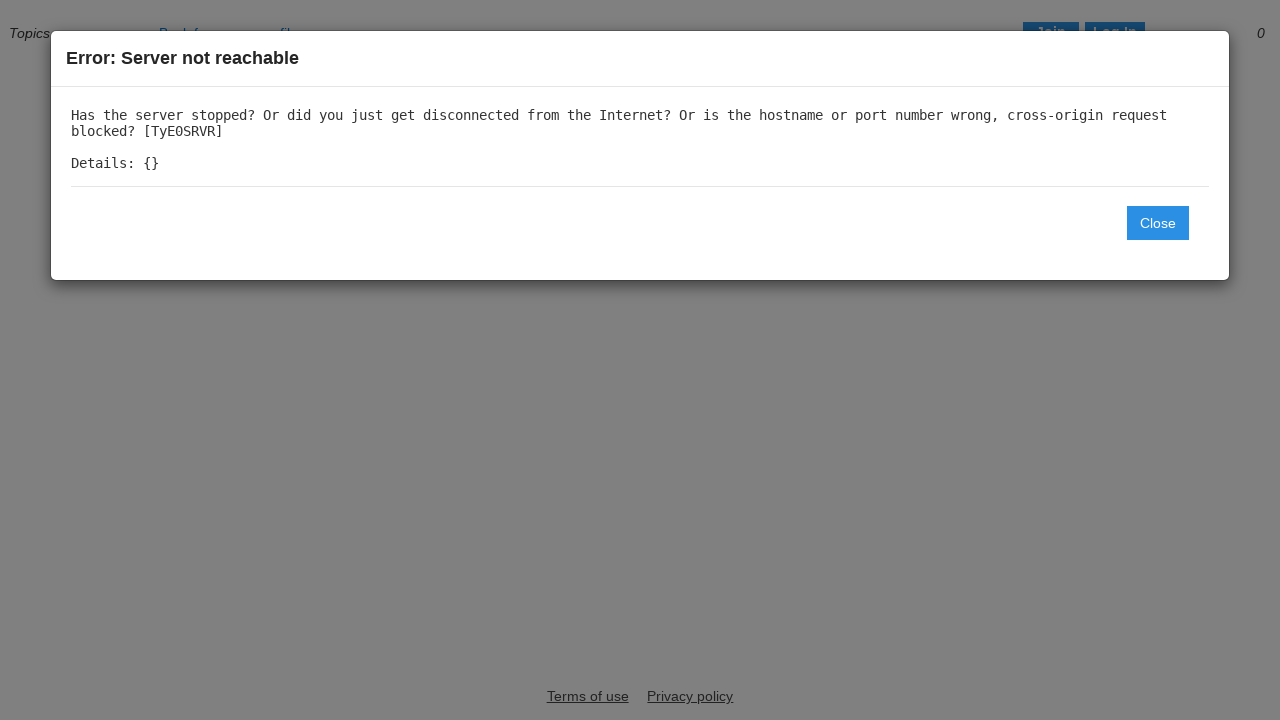

--- FILE ---
content_type: text/html; charset=UTF-8
request_url: https://kajmagnus-blog.talkyard.io/-/users/techstacker
body_size: 1836
content:




<!DOCTYPE html>
<html class="DW dw-pri dw-vt">
<head>


<script id="theVolatileJson" type="application/json">

{"usersOnline":[],"numStrangersOnline":54,"me":null,"stuffForMe":null}
</script>

<script id="thePageJson" type="application/json">

{"dbgSrc":"SpecPgJ","widthLayout":3,"isEmbedded":false,"embeddedOriginOrEmpty":"","anyCdnOrigin":"https://tyw-49f8.kxcdn.com","anyUgcOrigin":null,"appVersion":"0.00.79","pubSiteId":"2d6bc898aa","siteId":97,"siteStatus":2,"siteFeatureFlags":"","serverFeatureFlags":"ffUseScribeJava ffSilhouetteOff ffNoPolyfillDotIo ffxxUseScriptSrcSelfCsp ffSendCannotReplyViaEmail ffUseNewSid","userMustBeAuthenticated":false,"userMustBeApproved":false,"settings":{"enableGoogleLogin":true,"enableFacebookLogin":true,"enableTwitterLogin":false,"enableGitHubLogin":true,"enableGitLabLogin":false,"enableLinkedInLogin":true,"enableVkLogin":false,"enableInstagramLogin":false,"allowGuestLogin":true,"requireVerifiedEmail":false,"mayComposeBeforeSignup":true,"mayPostBeforeEmailVerified":true,"showExperimental":true},"me":{"dbgSrc":"2FBS6Z8","id":0,"trustLevel":0,"notifications":[],"watchbar":{"1":[],"2":[],"3":[],"4":[]},"myGroupIds":[10],"myDataByPageId":{},"marksByPostId":{},"closedHelpMessages":{},"tourTipsSeen":[],"uiPrefsOwnFirst":[],"permsOnPages":[{"id":1001,"forPeopleId":10,"onCategoryId":2,"mayEditOwn":true,"mayCreatePage":true,"mayPostComment":true,"maySee":true,"maySeeOwn":true}],"effMaxUplBytes":0,"effAlwUplExts":[]},"rootPostId":1,"siteSections":[{"pageId":"1","path":"/","pageRole":7,"defaultCategoryId":2,"rootCategoryId":1}],"usersByIdBrief":{},"pageMetaBriefById":{},"strangersWatchbar":{"1":[],"2":[],"3":[],"4":[]},"pagesById":{},"publicCategories":[],"authnDiagConf":{"c0":[{"headerText":"","introHtml":"","imageUrl":"","continueWithCta":"","orCreateAcctCta":"","orLogInCta":"","orTypeGuestNameCta":"","signUpCta":"","logInCta":"","guestNameCta":""}]}}
</script>

<script id="theStaticJson" type="application/json">
{"doWhat":"StartPage","siteId":97,"currentVersion":"","cachedVersion":"","wantsServiceWorker":true,"secure":true,"isDev":false,"testNowMs":null,"minMaxJs":"min.js","debugOrigin":"https://kajmagnus-blog.talkyard.io","cdnOriginOrEmpty":"https://tyw-49f8.kxcdn.com","cdnOrServerOrigin":"https://tyw-49f8.kxcdn.com","pubSiteIdOrigin":"https://site-2d6bc898aa.talkyard.io","isInLoginWindow":false,"isInLoginPopup":false,"isInAdminArea":false,"isInEmbeddedEditor":false,"isRtl":false,"embeddingOrigin":null,"embeddingScriptV":null,"embeddingUrl":null,"embeddedPageAltId":null,"lazyCreatePageInCatId":null,"embgUrl":null,"assetUrlPrefix":"https://tyw-49f8.kxcdn.com/-/assets/v0.2025.012/","uploadsUrlPrefixCommonmark":"https://tyw-49f8.kxcdn.com/-/u/2d6bc898aa/","isTestSite":false,"loadGlobalAdminScript":false,"loadGlobalStaffScript":false}
</script>




<meta name="robots" content="noindex">










<link rel="apple-touch-icon" sizes="180x180" href="https://tyw-49f8.kxcdn.com/-/media/favicon/apple-touch-icon.png">
<link rel="icon" type="image/png" sizes="32x32" href="https://tyw-49f8.kxcdn.com/-/media/favicon/favicon-32x32.png">
<link rel="icon" type="image/png" sizes="16x16" href="https://tyw-49f8.kxcdn.com/-/media/favicon/favicon-16x16.png">
<link rel="mask-icon" href="https://tyw-49f8.kxcdn.com/-/media/favicon/safari-pinned-tab.svg" color="#0060ad">
<meta name="msapplication-TileColor" content="#b91d47">
<meta name="theme-color" content="#ffffff">



<meta name="viewport" content="initial-scale=1.0, minimum-scale=0.01"/>
 
<meta charset="utf-8"/>





<link rel="stylesheet" href="https://tyw-49f8.kxcdn.com/-/media/fontello/css/fontello-embedded.css"/>
<link rel="stylesheet" href="https://tyw-49f8.kxcdn.com/-/assets/v0.2025.012/styles-bundle.min.css"/>


<link rel="preload" href="https://tyw-49f8.kxcdn.com/-/fonts/open-sans-v2/files/open-sans-latin-400-normal.woff2" as="font" type="font/woff2" crossorigin>
<link rel="preload" href="https://tyw-49f8.kxcdn.com/-/fonts/open-sans-v2/files/open-sans-latin-600-normal.woff2" as="font" type="font/woff2" crossorigin>
<link rel="preload" href="https://tyw-49f8.kxcdn.com/-/fonts/open-sans-v2/files/open-sans-latin-400-italic.woff2" as="font" type="font/woff2" crossorigin>
<link rel="stylesheet" href="https://tyw-49f8.kxcdn.com/-/fonts/open-sans-v2/open-sans.min.css"/>


<link rel="stylesheet" href="https://tyw-49f8.kxcdn.com/-/site/2d6bc898aa/styles.bR6_l1Nzi6dCfl6Ywan47SDwfgc.css"/>



<script src="https://tyw-49f8.kxcdn.com/-/assets/v0.2025.012/head-bundle.min.js"></script>



</head>
<body>
<!-- wrapper.scala.html -->

<div id="esPageColumn" tabindex="-1">
<div id="esPageScrollable">
<div id="thePageTop"></div>
<div class="esPageHeader">



</div>


  <!-- users.scala.html -->

  
  <div id="dwPosts"></div>




  
  <footer><p> <a href="/-/terms-of-use" rel="nofollow">Terms of use</a> <a href="/-/privacy-policy" rel="nofollow">Privacy policy</a> </p></footer>


<div id="thePageBottom"></div>
</div>
</div>
<div id="theSidebarPageOverlay"></div>
<div id="esWatchbarColumn"></div>
<div id="esThisbarColumn"><div id="dw-any-sidebar"></div></div>







<script src="https://tyw-49f8.kxcdn.com/-/assets/v0.2025.012/translations/en_US/i18n.min.js"></script>
<script src="https://tyw-49f8.kxcdn.com/-/assets/v0.2025.012/slim-bundle.min.js"></script>


<script src="https://tyw-49f8.kxcdn.com/-/assets/v0.2025.012/more-bundle.min.js"></script>








<span></span>

</body>
</html>




--- FILE ---
content_type: application/javascript; charset=utf-8
request_url: https://tyw-49f8.kxcdn.com/-/assets/v0.2025.012/more-bundle.min.js
body_size: 139974
content:
/*!
 * Talkyard v0.2025.012-d62204cb2
 *
 * This file is copyrighted and licensed under the AGPL license.
 * Some parts of it might be licensed under more permissive
 * licenses, e.g. MIT or Apache 2. Find the source code and
 * exact details here:
 *   https://github.com/debiki/debiki-server
 */
!function(e,t){"object"==typeof exports&&"object"==typeof module?module.exports=t(require("react"),require("react-dom")):"function"==typeof define&&define.amd?define(["react","react-dom"],t):"object"==typeof exports?exports.ReactBootstrap=t(require("react"),require("react-dom")):e.ReactBootstrap=t(e.React,e.ReactDOM)}(window,function(e,t){return function(e){function t(o){if(n[o])return n[o].exports;var s=n[o]={i:o,l:!1,exports:{}};return e[o].call(s.exports,s,s.exports,t),s.l=!0,s.exports}var n={};return t.m=e,t.c=n,t.d=function(e,n,o){t.o(e,n)||Object.defineProperty(e,n,{enumerable:!0,get:o})},t.r=function(e){"undefined"!=typeof Symbol&&Symbol.toStringTag&&Object.defineProperty(e,Symbol.toStringTag,{value:"Module"}),Object.defineProperty(e,"__esModule",{value:!0})},t.t=function(e,n){if(1&n&&(e=t(e)),8&n)return e;if(4&n&&"object"==typeof e&&e&&e.__esModule)return e;var o=Object.create(null);if(t.r(o),Object.defineProperty(o,"default",{enumerable:!0,value:e}),2&n&&"string"!=typeof e)for(var s in e)t.d(o,s,function(t){return e[t]}.bind(null,s));return o},t.n=function(e){var n=e&&e.__esModule?function(){return e.default}:function(){return e};return t.d(n,"a",n),n},t.o=function(e,t){return Object.prototype.hasOwnProperty.call(e,t)},t.p="",t(t.s=154)}([function(e,t,n){e.exports=n(97)()},function(t,n){t.exports=e},function(e,t,n){var o;!function(){function n(){for(var e=[],t=0;t<arguments.length;t++){var o=arguments[t];if(o){var a=typeof o;if("string"===a||"number"===a)e.push(o);else if(Array.isArray(o)&&o.length){var r=n.apply(null,o);r&&e.push(r)}else if("object"===a)for(var i in o)s.call(o,i)&&o[i]&&e.push(i)}}return e.join(" ")}var s={}.hasOwnProperty;void 0!==e&&e.exports?(n.default=n,e.exports=n):void 0===(o=function(){return n}.apply(t,[]))||(e.exports=o)}()},function(e,t,n){function o(e){return e&&e.__esModule?e:{default:e}}Object.defineProperty(t,"__esModule",{value:!0});var s=o(n(1)),a=n(104),r=o(n(22));t.default=(0,r.default)(function(e,t,n,o,r){var i=e[t];return s.default.isValidElement(i)?new Error("Invalid "+o+" `"+r+"` of type ReactElement supplied to `"+n+"`,expected an element type (a string , component class, or function component)."):(0,a.isValidElementType)(i)?null:new Error("Invalid "+o+" `"+r+"` of value `"+i+"` supplied to `"+n+"`, expected an element type (a string , component class, or function component).")}),e.exports=t.default},function(e,n){e.exports=t},function(e,t,n){function o(e){return e&&e.__esModule?e:{default:e}}function s(){return(s=Object.assign||function(e){for(var t=1;t<arguments.length;t++){var n=arguments[t];for(var o in n)Object.prototype.hasOwnProperty.call(n,o)&&(e[o]=n[o])}return e}).apply(this,arguments)}function a(e,t,n){void 0===n&&(n=[]);var o=e.displayName||e.name||"Component",l=i.isReactComponent(e),u=Object.keys(t),c=u.map(i.defaultKey);!l&&n.length&&invariant(!1);var d=function(n){function o(){for(var e,o=arguments.length,s=new Array(o),a=0;a<o;a++)s[a]=arguments[a];return e=n.call.apply(n,[this].concat(s))||this,e.handlers=Object.create(null),u.forEach(function(n){var o=t[n];e.handlers[o]=function(t){if(e.props[o]){var s;e._notifying=!0;for(var a=arguments.length,r=new Array(a>1?a-1:0),i=1;i<a;i++)r[i-1]=arguments[i];(s=e.props)[o].apply(s,[t].concat(r)),e._notifying=!1}e._values[n]=t,e.unmounted||e.forceUpdate()}}),l&&(e.attachRef=function(t){e.inner=t}),e}!function(e,t){e.prototype=Object.create(t.prototype),e.prototype.constructor=e,e.__proto__=t}(o,n);var a=o.prototype;return a.shouldComponentUpdate=function(){return!this._notifying},a.componentWillMount=function(){var e=this,t=this.props;this._values=Object.create(null),u.forEach(function(n){e._values[n]=t[i.defaultKey(n)]})},a.componentWillReceiveProps=function(e){var t=this,n=this.props;u.forEach(function(o){!i.isProp(e,o)&&i.isProp(n,o)&&(t._values[o]=e[i.defaultKey(o)])})},a.componentWillUnmount=function(){this.unmounted=!0},a.getControlledInstance=function(){return this.inner},a.render=function(){var t=this,n=s({},this.props);c.forEach(function(e){delete n[e]});var o={};return u.forEach(function(e){var n=t.props[e];o[e]=void 0!==n?n:t._values[e]}),r.default.createElement(e,s({},n,o,this.handlers,{ref:this.attachRef}))},o}(r.default.Component);return d.displayName="Uncontrolled("+o+")",d.propTypes=i.uncontrolledPropTypes(t,o),n.forEach(function(e){d.prototype[e]=function(){var t;return(t=this.inner)[e].apply(t,arguments)}}),d.ControlledComponent=e,d.deferControlTo=function(e,n,o){return void 0===n&&(n={}),a(e,s({},t,n),o)},d}t.__esModule=!0,t.default=a;var r=o(n(1)),i=(o(n(21)),function(e){if(e&&e.__esModule)return e;var t={};if(null!=e)for(var n in e)if(Object.prototype.hasOwnProperty.call(e,n)){var o=Object.defineProperty&&Object.getOwnPropertyDescriptor?Object.getOwnPropertyDescriptor(e,n):{};o.get||o.set?Object.defineProperty(t,n,o):t[n]=e[n]}return t.default=e,t}(n(99)));e.exports=t.default},function(e,t){function n(e){if(e&&"object"==typeof e){var t=e.which||e.keyCode||e.charCode;t&&(e=t)}if("number"==typeof e)return r[e];var n=String(e);if(a=o[n.toLowerCase()])return a;var a;return(a=s[n.toLowerCase()])||(1===n.length?n.charCodeAt(0):void 0)}n.isEventKey=function(e,t){if(e&&"object"==typeof e){var n=e.which||e.keyCode||e.charCode;if(null===n||void 0===n)return!1;if("string"==typeof t){if(a=o[t.toLowerCase()])return a===n;var a;if(a=s[t.toLowerCase()])return a===n}else if("number"==typeof t)return t===n;return!1}};var o=(t=e.exports=n).code=t.codes={backspace:8,tab:9,enter:13,shift:16,ctrl:17,alt:18,"pause/break":19,"caps lock":20,esc:27,space:32,"page up":33,"page down":34,end:35,home:36,left:37,up:38,right:39,down:40,insert:45,delete:46,command:91,"left command":91,"right command":93,"numpad *":106,"numpad +":107,"numpad -":109,"numpad .":110,"numpad /":111,"num lock":144,"scroll lock":145,"my computer":182,"my calculator":183,";":186,"=":187,",":188,"-":189,".":190,"/":191,"`":192,"[":219,"\\":220,"]":221,"'":222},s=t.aliases={windows:91,"⇧":16,"⌥":18,"⌃":17,"⌘":91,ctl:17,control:17,option:18,pause:19,break:19,caps:20,return:13,escape:27,spc:32,spacebar:32,pgup:33,pgdn:34,ins:45,del:46,cmd:91};for(a=97;a<123;a++)o[String.fromCharCode(a)]=a-32;for(var a=48;a<58;a++)o[a-48]=a;for(a=1;a<13;a++)o["f"+a]=a+111;for(a=0;a<10;a++)o["numpad "+a]=a+96;var r=t.names=t.title={};for(a in o)r[o[a]]=a;for(var i in s)o[i]=s[i]},function(e,t,n){e.exports=function(){}},function(e,t){var n=e.exports={version:"2.5.7"};"number"==typeof __e&&(__e=n)},function(e,t,n){e.exports=n(102)},function(e,t,n){var o=n(19),s=n(8),a=n(56),r=n(27),i=n(31),l="prototype",u=function(e,t,n){var c,d,p,f=e&u.F,h=e&u.G,m=e&u.S,v=e&u.P,g=e&u.B,y=e&u.W,_=h?s:s[t]||(s[t]={}),b=_[l],C=h?o:m?o[t]:(o[t]||{})[l];h&&(n=t);for(c in n)(d=!f&&C&&void 0!==C[c])&&i(_,c)||(p=d?C[c]:n[c],_[c]=h&&"function"!=typeof C[c]?n[c]:g&&d?a(p,o):y&&C[c]==p?function(e){var t=function(t,n,o){if(this instanceof e){switch(arguments.length){case 0:return new e;case 1:return new e(t);case 2:return new e(t,n)}return new e(t,n,o)}return e.apply(this,arguments)};return t[l]=e[l],t}(p):v&&"function"==typeof p?a(Function.call,p):p,v&&((_.virtual||(_.virtual={}))[c]=p,e&u.R&&b&&!b[c]&&r(b,c,p)))};u.F=1,u.G=2,u.S=4,u.P=8,u.B=16,u.W=32,u.U=64,u.R=128,e.exports=u},function(e,t,n){function o(e){return e&&e.__esModule?e:{default:e}}function s(){}t.__esModule=!0,t.EXITING=t.ENTERED=t.ENTERING=t.EXITED=t.UNMOUNTED=void 0;var a=function(e){if(e&&e.__esModule)return e;var t={};if(null!=e)for(var n in e)Object.prototype.hasOwnProperty.call(e,n)&&(t[n]=e[n]);return t.default=e,t}(n(0)),r=o(n(1)),i=o(n(4)),l=n(117),u=(n(118),t.UNMOUNTED="unmounted"),c=t.EXITED="exited",d=t.ENTERING="entering",p=t.ENTERED="entered",f=t.EXITING="exiting",h=function(e){function t(n,o){!function(e,t){if(!(e instanceof t))throw new TypeError("Cannot call a class as a function")}(this,t);var s=function(e,t){if(!e)throw new ReferenceError("this hasn't been initialised - super() hasn't been called");return!t||"object"!=typeof t&&"function"!=typeof t?e:t}(this,e.call(this,n,o)),a=o.transitionGroup,r=a&&!a.isMounting?n.enter:n.appear,i=void 0;return s.appearStatus=null,n.in?r?(i=c,s.appearStatus=d):i=p:i=n.unmountOnExit||n.mountOnEnter?u:c,s.state={status:i},s.nextCallback=null,s}return function(e,t){if("function"!=typeof t&&null!==t)throw new TypeError("Super expression must either be null or a function, not "+typeof t);e.prototype=Object.create(t&&t.prototype,{constructor:{value:e,enumerable:!1,writable:!0,configurable:!0}}),t&&(Object.setPrototypeOf?Object.setPrototypeOf(e,t):e.__proto__=t)}(t,e),t.prototype.getChildContext=function(){return{transitionGroup:null}},t.getDerivedStateFromProps=function(e,t){return e.in&&t.status===u?{status:c}:null},t.prototype.componentDidMount=function(){this.updateStatus(!0,this.appearStatus)},t.prototype.componentDidUpdate=function(e){var t=null;if(e!==this.props){var n=this.state.status;this.props.in?n!==d&&n!==p&&(t=d):n!==d&&n!==p||(t=f)}this.updateStatus(!1,t)},t.prototype.componentWillUnmount=function(){this.cancelNextCallback()},t.prototype.getTimeouts=function(){var e=this.props.timeout,t=void 0,n=void 0,o=void 0;return t=n=o=e,null!=e&&"number"!=typeof e&&(t=e.exit,n=e.enter,o=e.appear),{exit:t,enter:n,appear:o}},t.prototype.updateStatus=function(){var e=arguments.length>0&&void 0!==arguments[0]&&arguments[0],t=arguments[1];if(null!==t){this.cancelNextCallback();var n=i.default.findDOMNode(this);t===d?this.performEnter(n,e):this.performExit(n)}else this.props.unmountOnExit&&this.state.status===c&&this.setState({status:u})},t.prototype.performEnter=function(e,t){var n=this,o=this.props.enter,s=this.context.transitionGroup?this.context.transitionGroup.isMounting:t,a=this.getTimeouts();t||o?(this.props.onEnter(e,s),this.safeSetState({status:d},function(){n.props.onEntering(e,s),n.onTransitionEnd(e,a.enter,function(){n.safeSetState({status:p},function(){n.props.onEntered(e,s)})})})):this.safeSetState({status:p},function(){n.props.onEntered(e)})},t.prototype.performExit=function(e){var t=this,n=this.props.exit,o=this.getTimeouts();n?(this.props.onExit(e),this.safeSetState({status:f},function(){t.props.onExiting(e),t.onTransitionEnd(e,o.exit,function(){t.safeSetState({status:c},function(){t.props.onExited(e)})})})):this.safeSetState({status:c},function(){t.props.onExited(e)})},t.prototype.cancelNextCallback=function(){null!==this.nextCallback&&(this.nextCallback.cancel(),this.nextCallback=null)},t.prototype.safeSetState=function(e,t){t=this.setNextCallback(t),this.setState(e,t)},t.prototype.setNextCallback=function(e){var t=this,n=!0;return this.nextCallback=function(o){n&&(n=!1,t.nextCallback=null,e(o))},this.nextCallback.cancel=function(){n=!1},this.nextCallback},t.prototype.onTransitionEnd=function(e,t,n){this.setNextCallback(n),e?(this.props.addEndListener&&this.props.addEndListener(e,this.nextCallback),null!=t&&setTimeout(this.nextCallback,t)):setTimeout(this.nextCallback,0)},t.prototype.render=function(){var e=this.state.status;if(e===u)return null;var t=this.props,n=t.children,o=function(e,t){var n={};for(var o in e)t.indexOf(o)>=0||Object.prototype.hasOwnProperty.call(e,o)&&(n[o]=e[o]);return n}(t,["children"]);if(delete o.in,delete o.mountOnEnter,delete o.unmountOnExit,delete o.appear,delete o.enter,delete o.exit,delete o.timeout,delete o.addEndListener,delete o.onEnter,delete o.onEntering,delete o.onEntered,delete o.onExit,delete o.onExiting,delete o.onExited,"function"==typeof n)return n(e,o);var s=r.default.Children.only(n);return r.default.cloneElement(s,o)},t}(r.default.Component);h.contextTypes={transitionGroup:a.object},h.childContextTypes={transitionGroup:function(){}},h.propTypes={},h.defaultProps={in:!1,mountOnEnter:!1,unmountOnExit:!1,appear:!1,enter:!0,exit:!0,onEnter:s,onEntering:s,onEntered:s,onExit:s,onExiting:s,onExited:s},h.UNMOUNTED=0,h.EXITED=1,h.ENTERING=2,h.ENTERED=3,h.EXITING=4,t.default=(0,l.polyfill)(h)},function(e,t,n){Object.defineProperty(t,"__esModule",{value:!0}),t.default=!("undefined"==typeof window||!window.document||!window.document.createElement),e.exports=t.default},function(e,t,n){function o(e,t){if(t)do{if(t===e)return!0}while(t=t.parentNode);return!1}Object.defineProperty(t,"__esModule",{value:!0});var s=function(e){return e&&e.__esModule?e:{default:e}}(n(12));t.default=s.default?function(e,t){return e.contains?e.contains(t):e.compareDocumentPosition?e===t||!!(16&e.compareDocumentPosition(t)):o(e,t)}:o,e.exports=t.default},function(e,t,n){Object.defineProperty(t,"__esModule",{value:!0}),t.default=function(){for(var e=arguments.length,t=Array(e),n=0;n<e;n++)t[n]=arguments[n];return(0,o.default)(function(){for(var e=arguments.length,n=Array(e),o=0;o<e;o++)n[o]=arguments[o];var s=null;return t.forEach(function(e){if(null==s){var t=e.apply(void 0,n);null!=t&&(s=t)}}),s})};var o=function(e){return e&&e.__esModule?e:{default:e}}(n(22));e.exports=t.default},function(e,t,n){Object.defineProperty(t,"__esModule",{value:!0}),t.default=function(e){return function(t,n,o,s,a){var r=o||"<<anonymous>>",i=a||n;if(null==t[n])return new Error("The "+s+" `"+i+"` is required to make `"+r+"` accessible for users of assistive technologies such as screen readers.");for(var l=arguments.length,u=Array(l>5?l-5:0),c=5;c<l;c++)u[c-5]=arguments[c];return e.apply(void 0,[t,n,o,s,a].concat(u))}},e.exports=t.default},function(e,t,n){var o=n(60)("wks"),s=n(62),a=n(19).Symbol,r="function"==typeof a;(e.exports=function(e){return o[e]||(o[e]=r&&a[e]||(r?a:s)("Symbol."+e))}).store=o},function(e,t,n){Object.defineProperty(t,"__esModule",{value:!0}),t.default=function(e){return e&&e.ownerDocument||document},e.exports=t.default},function(e,t,n){function o(e){return e&&e.__esModule?e:{default:e}}Object.defineProperty(t,"__esModule",{value:!0}),t.default=function(e,t,n){var o="",c="",d=t;if("string"==typeof t){if(void 0===n)return e.style[(0,s.default)(t)]||(0,r.default)(e).getPropertyValue((0,a.default)(t));(d={})[t]=n}Object.keys(d).forEach(function(t){var n=d[t];n||0===n?(0,u.default)(t)?c+=t+"("+n+") ":o+=(0,a.default)(t)+": "+n+";":(0,i.default)(e,(0,a.default)(t))}),c&&(o+=l.transform+": "+c+";"),e.style.cssText+=";"+o};var s=o(n(67)),a=o(n(108)),r=o(n(110)),i=o(n(111)),l=n(46),u=o(n(112));e.exports=t.default},function(e,t){var n=e.exports="undefined"!=typeof window&&window.Math==Math?window:"undefined"!=typeof self&&self.Math==Math?self:Function("return this")();"number"==typeof __g&&(__g=n)},function(e,t,n){function o(e){return e&&e.__esModule?e:{default:e}}t.__esModule=!0,t.default=function(e){return(0,a.default)(s.default.findDOMNode(e))};var s=o(n(4)),a=o(n(17));e.exports=t.default},function(e,t,n){e.exports=function(e,t,n,o,s,a,r,i){if(!e){var l;if(void 0===t)l=new Error("Minified exception occurred; use the non-minified dev environment for the full error message and additional helpful warnings.");else{var u=[n,o,s,a,r,i],c=0;(l=new Error(t.replace(/%s/g,function(){return u[c++]}))).name="Invariant Violation"}throw l.framesToPop=1,l}}},function(e,t,n){Object.defineProperty(t,"__esModule",{value:!0}),t.default=function(e){function t(t,n,o,s,a,r){var i=s||"<<anonymous>>",l=r||o;if(null==n[o])return t?new Error("Required "+a+" `"+l+"` was not specified in `"+i+"`."):null;for(var u=arguments.length,c=Array(u>6?u-6:0),d=6;d<u;d++)c[d-6]=arguments[d];return e.apply(void 0,[n,o,i,a,l].concat(c))}var n=t.bind(null,!1);return n.isRequired=t.bind(null,!0),n},e.exports=t.default},function(e,t,n){function o(e){return e&&e.__esModule?e:{default:e}}t.__esModule=!0;var s="function"==typeof Symbol&&"symbol"==typeof Symbol.iterator?function(e){return typeof e}:function(e){return e&&"function"==typeof Symbol&&e.constructor===Symbol?"symbol":typeof e},a=o(n(1)),r=o(n(153));t.default=(0,r.default)(function(e,t,n,o,r){var i=e[t],l=void 0===i?"undefined":s(i);return a.default.isValidElement(i)?new Error("Invalid "+o+" `"+r+"` of type ReactElement supplied to `"+n+"`, expected an element type (a string or a ReactClass)."):"function"!==l&&"string"!==l?new Error("Invalid "+o+" `"+r+"` of value `"+i+"` supplied to `"+n+"`, expected an element type (a string or a ReactClass)."):null})},function(e,t,n){function o(e){return e&&e.__esModule?e:{default:e}}function s(e,t){if(!e)throw new ReferenceError("this hasn't been initialised - super() hasn't been called");return!t||"object"!=typeof t&&"function"!=typeof t?e:t}t.__esModule=!0;var a=Object.assign||function(e){for(var t=1;t<arguments.length;t++){var n=arguments[t];for(var o in n)Object.prototype.hasOwnProperty.call(n,o)&&(e[o]=n[o])}return e},r=o(n(50)),i=o(n(13)),l=o(n(12)),u=o(n(0)),c=o(n(35)),d=o(n(136)),p=o(n(3)),f=n(1),h=o(f),m=o(n(4)),v=o(n(7)),g=o(n(137)),y=o(n(72)),_=o(n(143)),b=o(n(70)),C=o(n(144)),N=o(n(37)),S=o(n(20)),w=new g.default,E=function(e){function t(){var n,o,a;!function(e,t){if(!(e instanceof t))throw new TypeError("Cannot call a class as a function")}(this,t);for(var r=arguments.length,i=Array(r),l=0;l<r;l++)i[l]=arguments[l];return n=o=s(this,e.call.apply(e,[this].concat(i))),k.call(o),a=n,s(o,a)}return function(e,t){if("function"!=typeof t&&null!==t)throw new TypeError("Super expression must either be null or a function, not "+typeof t);e.prototype=Object.create(t&&t.prototype,{constructor:{value:e,enumerable:!1,writable:!0,configurable:!0}}),t&&(Object.setPrototypeOf?Object.setPrototypeOf(e,t):e.__proto__=t)}(t,e),t.prototype.omitProps=function(e,t){var n={};return Object.keys(e).map(function(o){Object.prototype.hasOwnProperty.call(t,o)||(n[o]=e[o])}),n},t.prototype.render=function(){var e=this.props,n=e.show,o=e.container,s=e.children,r=e.transition,i=e.backdrop,l=e.className,u=e.style,c=e.onExit,d=e.onExiting,p=e.onEnter,m=e.onEntering,v=e.onEntered,g=h.default.Children.only(s),b=this.omitProps(this.props,t.propTypes);if(!(n||r&&!this.state.exited))return null;var C=g.props,N=C.role,S=C.tabIndex;return void 0!==N&&void 0!==S||(g=(0,f.cloneElement)(g,{role:void 0===N?"document":N,tabIndex:null==S?"-1":S})),r&&(g=h.default.createElement(r,{appear:!0,unmountOnExit:!0,in:n,onExit:c,onExiting:d,onExited:this.handleHidden,onEnter:p,onEntering:m,onEntered:v},g)),h.default.createElement(y.default,{ref:this.setMountNode,container:o,onRendered:this.onPortalRendered},h.default.createElement("div",a({ref:this.setModalNodeRef,role:N||"dialog"},b,{style:u,className:l}),i&&this.renderBackdrop(),h.default.createElement(_.default,{ref:this.setDialogRef},g)))},t.prototype.componentWillReceiveProps=function(e){e.show?this.setState({exited:!1}):e.transition||this.setState({exited:!0})},t.prototype.componentWillUpdate=function(e){!this.props.show&&e.show&&this.checkForFocus()},t.prototype.componentDidMount=function(){this._isMounted=!0,this.props.show&&this.onShow()},t.prototype.componentDidUpdate=function(e){var t=this.props.transition;!e.show||this.props.show||t?!e.show&&this.props.show&&this.onShow():this.onHide()},t.prototype.componentWillUnmount=function(){var e=this.props,t=e.show,n=e.transition;this._isMounted=!1,(t||n&&!this.state.exited)&&this.onHide()},t.prototype.autoFocus=function(){if(this.props.autoFocus){var e=this.getDialogElement(),t=(0,r.default)((0,S.default)(this));e&&!(0,i.default)(e,t)&&(this.lastFocus=t,e.hasAttribute("tabIndex")||((0,v.default)(!1,'The modal content node does not accept focus. For the benefit of assistive technologies, the tabIndex of the node is being set to "-1".'),e.setAttribute("tabIndex",-1)),e.focus())}},t.prototype.restoreLastFocus=function(){this.lastFocus&&this.lastFocus.focus&&(this.lastFocus.focus(),this.lastFocus=null)},t.prototype.getDialogElement=function(){return m.default.findDOMNode(this.dialog)},t.prototype.isTopModal=function(){return this.props.manager.isTopModal(this)},t}(h.default.Component);E.propTypes=a({},y.default.propTypes,{show:u.default.bool,container:u.default.oneOfType([c.default,u.default.func]),onShow:u.default.func,onHide:u.default.func,backdrop:u.default.oneOfType([u.default.bool,u.default.oneOf(["static"])]),renderBackdrop:u.default.func,onEscapeKeyDown:u.default.func,onEscapeKeyUp:(0,d.default)(u.default.func,"Please use onEscapeKeyDown instead for consistency"),onBackdropClick:u.default.func,backdropStyle:u.default.object,backdropClassName:u.default.string,containerClassName:u.default.string,keyboard:u.default.bool,transition:p.default,backdropTransition:p.default,autoFocus:u.default.bool,enforceFocus:u.default.bool,restoreFocus:u.default.bool,onEnter:u.default.func,onEntering:u.default.func,onEntered:u.default.func,onExit:u.default.func,onExiting:u.default.func,onExited:u.default.func,manager:u.default.object.isRequired}),E.defaultProps={show:!1,backdrop:!0,keyboard:!0,autoFocus:!0,enforceFocus:!0,restoreFocus:!0,onHide:function(){},manager:w,renderBackdrop:function(e){return h.default.createElement("div",e)}};var k=function(){var e=this;this.state={exited:!this.props.show},this.renderBackdrop=function(){var t=e.props,n=t.backdropStyle,o=t.backdropClassName,s=t.renderBackdrop,a=t.backdropTransition,r=s({ref:function(t){return e.backdrop=t},style:n,className:o,onClick:e.handleBackdropClick});return a&&(r=h.default.createElement(a,{appear:!0,in:e.props.show},r)),r},this.onPortalRendered=function(){e.autoFocus(),e.props.onShow&&e.props.onShow()},this.onShow=function(){var t=(0,S.default)(e),n=(0,N.default)(e.props.container,t.body);e.props.manager.add(e,n,e.props.containerClassName),e._onDocumentKeydownListener=(0,b.default)(t,"keydown",e.handleDocumentKeyDown),e._onDocumentKeyupListener=(0,b.default)(t,"keyup",e.handleDocumentKeyUp),e._onFocusinListener=(0,C.default)(e.enforceFocus)},this.onHide=function(){e.props.manager.remove(e),e._onDocumentKeydownListener.remove(),e._onDocumentKeyupListener.remove(),e._onFocusinListener.remove(),e.props.restoreFocus&&e.restoreLastFocus()},this.setMountNode=function(t){e.mountNode=t?t.getMountNode():t},this.setModalNodeRef=function(t){e.modalNode=t},this.setDialogRef=function(t){e.dialog=t},this.handleHidden=function(){if(e.setState({exited:!0}),e.onHide(),e.props.onExited){var t;(t=e.props).onExited.apply(t,arguments)}},this.handleBackdropClick=function(t){t.target===t.currentTarget&&(e.props.onBackdropClick&&e.props.onBackdropClick(t),!0===e.props.backdrop&&e.props.onHide())},this.handleDocumentKeyDown=function(t){e.props.keyboard&&27===t.keyCode&&e.isTopModal()&&(e.props.onEscapeKeyDown&&e.props.onEscapeKeyDown(t),e.props.onHide())},this.handleDocumentKeyUp=function(t){e.props.keyboard&&27===t.keyCode&&e.isTopModal()&&e.props.onEscapeKeyUp&&e.props.onEscapeKeyUp(t)},this.checkForFocus=function(){l.default&&(e.lastFocus=(0,r.default)())},this.enforceFocus=function(){if(e.props.enforceFocus&&e._isMounted&&e.isTopModal()){var t=e.getDialogElement(),n=(0,r.default)((0,S.default)(e));t&&!(0,i.default)(t,n)&&t.focus()}}};E.Manager=g.default,t.default=E,e.exports=t.default},function(e,t){e.exports=function(e){try{return!!e()}catch(e){return!0}}},function(e,t,n){e.exports=n(100)},function(e,t,n){var o=n(28),s=n(41);e.exports=n(30)?function(e,t,n){return o.f(e,t,s(1,n))}:function(e,t,n){return e[t]=n,e}},function(e,t,n){var o=n(29),s=n(83),a=n(84),r=Object.defineProperty;t.f=n(30)?Object.defineProperty:function(e,t,n){if(o(e),t=a(t,!0),o(n),s)try{return r(e,t,n)}catch(e){}if("get"in n||"set"in n)throw TypeError("Accessors not supported!");return"value"in n&&(e[t]=n.value),e}},function(e,t,n){var o=n(40);e.exports=function(e){if(!o(e))throw TypeError(e+" is not an object!");return e}},function(e,t,n){e.exports=!n(25)(function(){return 7!=Object.defineProperty({},"a",{get:function(){return 7}}).a})},function(e,t){var n={}.hasOwnProperty;e.exports=function(e,t){return n.call(e,t)}},function(e,t,n){var o=n(86),s=n(63);e.exports=Object.keys||function(e){return o(e,s)}},function(e,t){e.exports=function(e){if(void 0==e)throw TypeError("Can't call method on  "+e);return e}},function(e,t,n){var o=n(33);e.exports=function(e){return Object(o(e))}},function(e,t,n){function o(e){return e&&e.__esModule?e:{default:e}}Object.defineProperty(t,"__esModule",{value:!0});var s="function"==typeof Symbol&&"symbol"==typeof Symbol.iterator?function(e){return typeof e}:function(e){return e&&"function"==typeof Symbol&&e.constructor===Symbol&&e!==Symbol.prototype?"symbol":typeof e},a=o(n(1)),r=o(n(22));t.default=(0,r.default)(function(e,t,n,o,r){var i=e[t],l=void 0===i?"undefined":s(i);return a.default.isValidElement(i)?new Error("Invalid "+o+" `"+r+"` of type ReactElement supplied to `"+n+"`, expected a ReactComponent or a DOMElement. You can usually obtain a ReactComponent or DOMElement from a ReactElement by attaching a ref to it."):"object"===l&&"function"==typeof i.render||1===i.nodeType?null:new Error("Invalid "+o+" `"+r+"` of value `"+i+"` supplied to `"+n+"`, expected a ReactComponent or a DOMElement.")}),e.exports=t.default},function(e,t,n){Object.defineProperty(t,"__esModule",{value:!0}),t.default=function(e){return e===e.window?e:9===e.nodeType&&(e.defaultView||e.parentWindow)},e.exports=t.default},function(e,t,n){t.__esModule=!0,t.default=function(e,t){return e="function"==typeof e?e():e,o.default.findDOMNode(e)||t};var o=function(e){return e&&e.__esModule?e:{default:e}}(n(4));e.exports=t.default},function(e,t,n){e.exports=n(80)},function(e,t,n){Object.defineProperty(t,"__esModule",{value:!0}),t.default=function(e){if((!s&&0!==s||e)&&o.default){var t=document.createElement("div");t.style.position="absolute",t.style.top="-9999px",t.style.width="50px",t.style.height="50px",t.style.overflow="scroll",document.body.appendChild(t),s=t.offsetWidth-t.clientWidth,document.body.removeChild(t)}return s};var o=function(e){return e&&e.__esModule?e:{default:e}}(n(12)),s=void 0;e.exports=t.default},function(e,t){e.exports=function(e){return"object"==typeof e?null!==e:"function"==typeof e}},function(e,t){e.exports=function(e,t){return{enumerable:!(1&e),configurable:!(2&e),writable:!(4&e),value:t}}},function(e,t,n){var o=n(58),s=n(33);e.exports=function(e){return o(s(e))}},function(e,t){var n={}.toString;e.exports=function(e){return n.call(e).slice(8,-1)}},function(e,t){var n=Math.ceil,o=Math.floor;e.exports=function(e){return isNaN(e=+e)?0:(e>0?o:n)(e)}},function(e,t,n){var o=n(60)("keys"),s=n(62);e.exports=function(e){return o[e]||(o[e]=s(e))}},function(e,t,n){Object.defineProperty(t,"__esModule",{value:!0}),t.animationEnd=t.animationDelay=t.animationTiming=t.animationDuration=t.animationName=t.transitionEnd=t.transitionDuration=t.transitionDelay=t.transitionTiming=t.transitionProperty=t.transform=void 0;var o="transform",s=void 0,a=void 0,r=void 0,i=void 0,l=void 0,u=void 0,c=void 0,d=void 0,p=void 0,f=void 0,h=void 0;if(function(e){return e&&e.__esModule?e:{default:e}}(n(12)).default){var m=function(){for(var e=document.createElement("div").style,t={O:function(e){return"o"+e.toLowerCase()},Moz:function(e){return e.toLowerCase()},Webkit:function(e){return"webkit"+e},ms:function(e){return"MS"+e}},n=Object.keys(t),o=void 0,s=void 0,a="",r=0;r<n.length;r++){var i=n[r];if(i+"TransitionProperty"in e){a="-"+i.toLowerCase(),o=t[i]("TransitionEnd"),s=t[i]("AnimationEnd");break}}return!o&&"transitionProperty"in e&&(o="transitionend"),!s&&"animationName"in e&&(s="animationend"),e=null,{animationEnd:s,transitionEnd:o,prefix:a}}();s=m.prefix,t.transitionEnd=a=m.transitionEnd,t.animationEnd=r=m.animationEnd,t.transform=o=s+"-"+o,t.transitionProperty=i=s+"-transition-property",t.transitionDuration=l=s+"-transition-duration",t.transitionDelay=c=s+"-transition-delay",t.transitionTiming=u=s+"-transition-timing-function",t.animationName=d=s+"-animation-name",t.animationDuration=p=s+"-animation-duration",t.animationTiming=f=s+"-animation-delay",t.animationDelay=h=s+"-animation-timing-function"}t.transform=o,t.transitionProperty=i,t.transitionTiming=u,t.transitionDelay=c,t.transitionDuration=l,t.transitionEnd=a,t.animationName=d,t.animationDuration=p,t.animationTiming=f,t.animationDelay=h,t.animationEnd=r,t.default={transform:o,end:a,property:i,timing:u,delay:c,duration:l}},function(e,t){e.exports={}},function(e,t,n){Object.defineProperty(t,"__esModule",{value:!0});var o=function(){};(function(e){return e&&e.__esModule?e:{default:e}})(n(12)).default&&(o=document.addEventListener?function(e,t,n,o){return e.addEventListener(t,n,o||!1)}:document.attachEvent?function(e,t,n){return e.attachEvent("on"+t,function(t){(t=t||window.event).target=t.target||t.srcElement,t.currentTarget=e,n.call(e,t)})}:void 0),t.default=o,e.exports=t.default},function(e,t,n){Object.defineProperty(t,"__esModule",{value:!0});var o=function(){};(function(e){return e&&e.__esModule?e:{default:e}})(n(12)).default&&(o=document.addEventListener?function(e,t,n,o){return e.removeEventListener(t,n,o||!1)}:document.attachEvent?function(e,t,n){return e.detachEvent("on"+t,n)}:void 0),t.default=o,e.exports=t.default},function(e,t,n){Object.defineProperty(t,"__esModule",{value:!0}),t.default=function(){var e=arguments.length>0&&void 0!==arguments[0]?arguments[0]:(0,o.default)();try{return e.activeElement}catch(e){}};var o=function(e){return e&&e.__esModule?e:{default:e}}(n(17));e.exports=t.default},function(e,t,n){function o(e){return e&&e.__esModule?e:{default:e}}t.__esModule=!0;var s=o(n(13)),a=o(n(0)),r=o(n(1)),i=o(n(4)),l=o(n(70)),u=o(n(20)),c=27,d=function(e){function t(n,o){!function(e,t){if(!(e instanceof t))throw new TypeError("Cannot call a class as a function")}(this,t);var a=function(e,t){if(!e)throw new ReferenceError("this hasn't been initialised - super() hasn't been called");return!t||"object"!=typeof t&&"function"!=typeof t?e:t}(this,e.call(this,n,o));return a.addEventListeners=function(){var e=a.props.event,t=(0,u.default)(a);a.documentMouseCaptureListener=(0,l.default)(t,e,a.handleMouseCapture,!0),a.documentMouseListener=(0,l.default)(t,e,a.handleMouse),a.documentKeyupListener=(0,l.default)(t,"keyup",a.handleKeyUp)},a.removeEventListeners=function(){a.documentMouseCaptureListener&&a.documentMouseCaptureListener.remove(),a.documentMouseListener&&a.documentMouseListener.remove(),a.documentKeyupListener&&a.documentKeyupListener.remove()},a.handleMouseCapture=function(e){a.preventMouseRootClose=function(e){return!!(e.metaKey||e.altKey||e.ctrlKey||e.shiftKey)}(e)||!function(e){return 0===e.button}(e)||(0,s.default)(i.default.findDOMNode(a),e.target)},a.handleMouse=function(e){!a.preventMouseRootClose&&a.props.onRootClose&&a.props.onRootClose(e)},a.handleKeyUp=function(e){e.keyCode===c&&a.props.onRootClose&&a.props.onRootClose(e)},a.preventMouseRootClose=!1,a}return function(e,t){if("function"!=typeof t&&null!==t)throw new TypeError("Super expression must either be null or a function, not "+typeof t);e.prototype=Object.create(t&&t.prototype,{constructor:{value:e,enumerable:!1,writable:!0,configurable:!0}}),t&&(Object.setPrototypeOf?Object.setPrototypeOf(e,t):e.__proto__=t)}(t,e),t.prototype.componentDidMount=function(){this.props.disabled||this.addEventListeners()},t.prototype.componentDidUpdate=function(e){!this.props.disabled&&e.disabled?this.addEventListeners():this.props.disabled&&!e.disabled&&this.removeEventListeners()},t.prototype.componentWillUnmount=function(){this.props.disabled||this.removeEventListeners()},t.prototype.render=function(){return this.props.children},t}(r.default.Component);d.displayName="RootCloseWrapper",d.propTypes={onRootClose:a.default.func,children:a.default.element,disabled:a.default.bool,event:a.default.oneOf(["click","mousedown"])},d.defaultProps={event:"click"},t.default=d,e.exports=t.default},function(e,t,n){function o(e){return e&&e.__esModule?e:{default:e}}t.__esModule=!0,t.default=function(e){return(0,s.default)(e)||function(e){return e&&"body"===e.tagName.toLowerCase()}(e)?function(e){var t=(0,a.default)(e),n=(0,s.default)(t).innerWidth;if(!n){var o=t.documentElement.getBoundingClientRect();n=o.right-Math.abs(o.left)}return t.body.clientWidth<n}(e):e.scrollHeight>e.clientHeight};var s=o(n(36)),a=o(n(17));e.exports=t.default},function(e,t,n){e.exports=n(113)},function(e,t,n){function o(e){return e&&e.__esModule?e:{default:e}}Object.defineProperty(t,"__esModule",{value:!0}),t.listen=t.filter=t.off=t.on=void 0;var s=o(n(48)),a=o(n(49)),r=o(n(133)),i=o(n(135));t.on=s.default,t.off=a.default,t.filter=r.default,t.listen=i.default,t.default={on:s.default,off:a.default,filter:r.default,listen:i.default}},function(e,t,n){function o(e){return e&&e.__esModule?e:{default:e}}t.__esModule=!0;var s=Object.assign||function(e){for(var t=1;t<arguments.length;t++){var n=arguments[t];for(var o in n)Object.prototype.hasOwnProperty.call(n,o)&&(e[o]=n[o])}return e},a=o(n(0)),r=o(n(3)),i=o(n(1)),l=o(n(72)),u=o(n(145)),c=o(n(51)),d=function(e){function t(n,o){!function(e,t){if(!(e instanceof t))throw new TypeError("Cannot call a class as a function")}(this,t);var s=function(e,t){if(!e)throw new ReferenceError("this hasn't been initialised - super() hasn't been called");return!t||"object"!=typeof t&&"function"!=typeof t?e:t}(this,e.call(this,n,o));return s.handleHidden=function(){if(s.setState({exited:!0}),s.props.onExited){var e;(e=s.props).onExited.apply(e,arguments)}},s.state={exited:!n.show},s.onHiddenListener=s.handleHidden.bind(s),s}return function(e,t){if("function"!=typeof t&&null!==t)throw new TypeError("Super expression must either be null or a function, not "+typeof t);e.prototype=Object.create(t&&t.prototype,{constructor:{value:e,enumerable:!1,writable:!0,configurable:!0}}),t&&(Object.setPrototypeOf?Object.setPrototypeOf(e,t):e.__proto__=t)}(t,e),t.prototype.componentWillReceiveProps=function(e){e.show?this.setState({exited:!1}):e.transition||this.setState({exited:!0})},t.prototype.render=function(){var e=this.props,t=e.container,n=e.containerPadding,o=e.target,s=e.placement,a=e.shouldUpdatePosition,r=e.rootClose,d=e.children,p=e.transition,f=function(e,t){var n={};for(var o in e)t.indexOf(o)>=0||Object.prototype.hasOwnProperty.call(e,o)&&(n[o]=e[o]);return n}(e,["container","containerPadding","target","placement","shouldUpdatePosition","rootClose","children","transition"]);if(!(f.show||p&&!this.state.exited))return null;var h=d;if(h=i.default.createElement(u.default,{container:t,containerPadding:n,target:o,placement:s,shouldUpdatePosition:a},h),p){var m=f.onExit,v=f.onExiting,g=f.onEnter,y=f.onEntering,_=f.onEntered;h=i.default.createElement(p,{in:f.show,appear:!0,onExit:m,onExiting:v,onExited:this.onHiddenListener,onEnter:g,onEntering:y,onEntered:_},h)}return r&&(h=i.default.createElement(c.default,{onRootClose:f.onHide},h)),i.default.createElement(l.default,{container:t},h)},t}(i.default.Component);d.propTypes=s({},l.default.propTypes,u.default.propTypes,{show:a.default.bool,rootClose:a.default.bool,onHide:function(e){var t=a.default.func;e.rootClose&&(t=t.isRequired);for(var n=arguments.length,o=Array(n>1?n-1:0),s=1;s<n;s++)o[s-1]=arguments[s];return t.apply(void 0,[e].concat(o))},transition:r.default,onEnter:a.default.func,onEntering:a.default.func,onEntered:a.default.func,onExit:a.default.func,onExiting:a.default.func,onExited:a.default.func}),t.default=d,e.exports=t.default},function(e,t,n){var o=n(82);e.exports=function(e,t,n){if(o(e),void 0===t)return e;switch(n){case 1:return function(n){return e.call(t,n)};case 2:return function(n,o){return e.call(t,n,o)};case 3:return function(n,o,s){return e.call(t,n,o,s)}}return function(){return e.apply(t,arguments)}}},function(e,t,n){var o=n(40),s=n(19).document,a=o(s)&&o(s.createElement);e.exports=function(e){return a?s.createElement(e):{}}},function(e,t,n){var o=n(43);e.exports=Object("z").propertyIsEnumerable(0)?Object:function(e){return"String"==o(e)?e.split(""):Object(e)}},function(e,t,n){var o=n(44),s=Math.min;e.exports=function(e){return e>0?s(o(e),9007199254740991):0}},function(e,t,n){var o=n(8),s=n(19),a=s["__core-js_shared__"]||(s["__core-js_shared__"]={});(e.exports=function(e,t){return a[e]||(a[e]=void 0!==t?t:{})})("versions",[]).push({version:o.version,mode:n(61)?"pure":"global",copyright:"© 2018 Denis Pushkarev (zloirock.ru)"})},function(e,t){e.exports=!0},function(e,t){var n=0,o=Math.random();e.exports=function(e){return"Symbol(".concat(void 0===e?"":e,")_",(++n+o).toString(36))}},function(e,t){e.exports="constructor,hasOwnProperty,isPrototypeOf,propertyIsEnumerable,toLocaleString,toString,valueOf".split(",")},function(e,t){t.f={}.propertyIsEnumerable},function(e,t,n){var o=n(29),s=n(92),a=n(63),r=n(45)("IE_PROTO"),i=function(){},l=function(){var e,t=n(57)("iframe"),o=a.length;for(t.style.display="none",n(93).appendChild(t),t.src="javascript:",(e=t.contentWindow.document).open(),e.write("<script>document.F=Object<\/script>"),e.close(),l=e.F;o--;)delete l.prototype[a[o]];return l()};e.exports=Object.create||function(e,t){var n;return null!==e?(i.prototype=o(e),n=new i,i.prototype=null,n[r]=e):n=l(),void 0===t?n:s(n,t)}},function(e,t,n){var o=n(32),s=n(42),a=n(64).f;e.exports=function(e){return function(t){for(var n,r=s(t),i=o(r),l=i.length,u=0,c=[];l>u;)a.call(r,n=i[u++])&&c.push(e?[n,r[n]]:r[n]);return c}}},function(e,t,n){Object.defineProperty(t,"__esModule",{value:!0}),t.default=function(e){return(0,o.default)(e.replace(s,"ms-"))};var o=function(e){return e&&e.__esModule?e:{default:e}}(n(107)),s=/^-ms-/;e.exports=t.default},function(e,t){e.exports="\t\n\v\f\r   ᠎             　\u2028\u2029\ufeff"},function(e,t,n){var o=n(28).f,s=n(31),a=n(16)("toStringTag");e.exports=function(e,t,n){e&&!s(e=n?e:e.prototype,a)&&o(e,a,{configurable:!0,value:t})}},function(e,t,n){function o(e){return e&&e.__esModule?e:{default:e}}t.__esModule=!0,t.default=function(e,t,n,o){return(0,s.default)(e,t,n,o),{remove:function(){(0,a.default)(e,t,n,o)}}};var s=o(n(48)),a=o(n(49));e.exports=t.default},function(e,t,n){Object.defineProperty(t,"__esModule",{value:!0}),t.default=function(e,t){return e.classList?!!t&&e.classList.contains(t):-1!==(" "+(e.className.baseVal||e.className)+" ").indexOf(" "+t+" ")},e.exports=t.default},function(e,t,n){function o(e){return e&&e.__esModule?e:{default:e}}function s(e,t){if(!e)throw new ReferenceError("this hasn't been initialised - super() hasn't been called");return!t||"object"!=typeof t&&"function"!=typeof t?e:t}t.__esModule=!0;var a=o(n(0)),r=o(n(35)),i=o(n(1)),l=o(n(4)),u=o(n(37)),c=o(n(20)),d=o(n(142)),p=function(e){function t(){var n,o,a;!function(e,t){if(!(e instanceof t))throw new TypeError("Cannot call a class as a function")}(this,t);for(var r=arguments.length,i=Array(r),l=0;l<r;l++)i[l]=arguments[l];return n=o=s(this,e.call.apply(e,[this].concat(i))),o.setContainer=function(){var e=arguments.length>0&&void 0!==arguments[0]?arguments[0]:o.props;o._portalContainerNode=(0,u.default)(e.container,(0,c.default)(o).body)},o.getMountNode=function(){return o._portalContainerNode},a=n,s(o,a)}return function(e,t){if("function"!=typeof t&&null!==t)throw new TypeError("Super expression must either be null or a function, not "+typeof t);e.prototype=Object.create(t&&t.prototype,{constructor:{value:e,enumerable:!1,writable:!0,configurable:!0}}),t&&(Object.setPrototypeOf?Object.setPrototypeOf(e,t):e.__proto__=t)}(t,e),t.prototype.componentDidMount=function(){this.setContainer(),this.forceUpdate(this.props.onRendered)},t.prototype.componentWillReceiveProps=function(e){e.container!==this.props.container&&this.setContainer(e)},t.prototype.componentWillUnmount=function(){this._portalContainerNode=null},t.prototype.render=function(){return this.props.children&&this._portalContainerNode?l.default.createPortal(this.props.children,this._portalContainerNode):null},t}(i.default.Component);p.displayName="Portal",p.propTypes={container:a.default.oneOfType([r.default,a.default.func]),onRendered:a.default.func},t.default=l.default.createPortal?p:d.default,e.exports=t.default},function(e,t,n){function o(e){return e&&e.__esModule?e:{default:e}}Object.defineProperty(t,"__esModule",{value:!0}),t.default=function(e){var t=(0,r.default)(e),n=(0,a.default)(t),o=t&&t.documentElement,i={top:0,left:0,height:0,width:0};if(t)return(0,s.default)(o,e)?(void 0!==e.getBoundingClientRect&&(i=e.getBoundingClientRect()),i={top:i.top+(n.pageYOffset||o.scrollTop)-(o.clientTop||0),left:i.left+(n.pageXOffset||o.scrollLeft)-(o.clientLeft||0),width:(null==i.width?e.offsetWidth:i.width)||0,height:(null==i.height?e.offsetHeight:i.height)||0}):i};var s=o(n(13)),a=o(n(36)),r=o(n(17));e.exports=t.default},function(e,t,n){Object.defineProperty(t,"__esModule",{value:!0}),t.default=function(e,t){var n=(0,o.default)(e);if(void 0===t)return n?"pageYOffset"in n?n.pageYOffset:n.document.documentElement.scrollTop:e.scrollTop;n?n.scrollTo("pageXOffset"in n?n.pageXOffset:n.document.documentElement.scrollLeft,t):e.scrollTop=t};var o=function(e){return e&&e.__esModule?e:{default:e}}(n(36));e.exports=t.default},function(e,t,n){e.exports=n(90)},function(e,t,n){e.exports=n(94)},function(e,t,n){function o(e){return e&&e.__esModule?e:{default:e}}Object.defineProperty(t,"__esModule",{value:!0}),t.properties=t.end=void 0;var s=o(n(106)),a=o(n(46));t.end=s.default,t.properties=a.default,t.default={end:s.default,properties:a.default}},function(e,t,n){e.exports=n(119)},function(e,t,n){e.exports=n(150)},function(e,t,n){n(81),e.exports=n(8).Object.assign},function(e,t,n){var o=n(10);o(o.S+o.F,"Object",{assign:n(85)})},function(e,t){e.exports=function(e){if("function"!=typeof e)throw TypeError(e+" is not a function!");return e}},function(e,t,n){e.exports=!n(30)&&!n(25)(function(){return 7!=Object.defineProperty(n(57)("div"),"a",{get:function(){return 7}}).a})},function(e,t,n){var o=n(40);e.exports=function(e,t){if(!o(e))return e;var n,s;if(t&&"function"==typeof(n=e.toString)&&!o(s=n.call(e)))return s;if("function"==typeof(n=e.valueOf)&&!o(s=n.call(e)))return s;if(!t&&"function"==typeof(n=e.toString)&&!o(s=n.call(e)))return s;throw TypeError("Can't convert object to primitive value")}},function(e,t,n){var o=n(32),s=n(89),a=n(64),r=n(34),i=n(58),l=Object.assign;e.exports=!l||n(25)(function(){var e={},t={},n=Symbol(),o="abcdefghijklmnopqrst";return e[n]=7,o.split("").forEach(function(e){t[e]=e}),7!=l({},e)[n]||Object.keys(l({},t)).join("")!=o})?function(e,t){for(var n=r(e),l=arguments.length,u=1,c=s.f,d=a.f;l>u;)for(var p,f=i(arguments[u++]),h=c?o(f).concat(c(f)):o(f),m=h.length,v=0;m>v;)d.call(f,p=h[v++])&&(n[p]=f[p]);return n}:l},function(e,t,n){var o=n(31),s=n(42),a=n(87)(!1),r=n(45)("IE_PROTO");e.exports=function(e,t){var n,i=s(e),l=0,u=[];for(n in i)n!=r&&o(i,n)&&u.push(n);for(;t.length>l;)o(i,n=t[l++])&&(~a(u,n)||u.push(n));return u}},function(e,t,n){var o=n(42),s=n(59),a=n(88);e.exports=function(e){return function(t,n,r){var i,l=o(t),u=s(l.length),c=a(r,u);if(e&&n!=n){for(;u>c;)if((i=l[c++])!=i)return!0}else for(;u>c;c++)if((e||c in l)&&l[c]===n)return e||c||0;return!e&&-1}}},function(e,t,n){var o=n(44),s=Math.max,a=Math.min;e.exports=function(e,t){return(e=o(e))<0?s(e+t,0):a(e,t)}},function(e,t){t.f=Object.getOwnPropertySymbols},function(e,t,n){n(91);var o=n(8).Object;e.exports=function(e,t){return o.create(e,t)}},function(e,t,n){var o=n(10);o(o.S,"Object",{create:n(65)})},function(e,t,n){var o=n(28),s=n(29),a=n(32);e.exports=n(30)?Object.defineProperties:function(e,t){s(e);for(var n,r=a(t),i=r.length,l=0;i>l;)o.f(e,n=r[l++],t[n]);return e}},function(e,t,n){var o=n(19).document;e.exports=o&&o.documentElement},function(e,t,n){n(95),e.exports=n(8).Object.keys},function(e,t,n){var o=n(34),s=n(32);n(96)("keys",function(){return function(e){return s(o(e))}})},function(e,t,n){var o=n(10),s=n(8),a=n(25);e.exports=function(e,t){var n=(s.Object||{})[e]||Object[e],r={};r[e]=t(n),o(o.S+o.F*a(function(){n(1)}),"Object",r)}},function(e,t,n){function o(){}var s=n(98);e.exports=function(){function e(e,t,n,o,a,r){if(r!==s){var i=new Error("Calling PropTypes validators directly is not supported by the `prop-types` package. Use PropTypes.checkPropTypes() to call them. Read more at http://fb.me/use-check-prop-types");throw i.name="Invariant Violation",i}}function t(){return e}e.isRequired=e;var n={array:e,bool:e,func:e,number:e,object:e,string:e,symbol:e,any:e,arrayOf:t,element:e,instanceOf:t,node:e,objectOf:t,oneOf:t,oneOfType:t,shape:t,exact:t};return n.checkPropTypes=o,n.PropTypes=n,n}},function(e,t,n){e.exports="SECRET_DO_NOT_PASS_THIS_OR_YOU_WILL_BE_FIRED"},function(e,t,n){function o(e){return"default"+e.charAt(0).toUpperCase()+e.substr(1)}t.__esModule=!0,t.uncontrolledPropTypes=function(e,t){var n={};return Object.keys(e).forEach(function(e){n[o(e)]=s}),n},t.isProp=function(e,t){return void 0!==e[t]},t.defaultKey=o,t.isReactComponent=function(e){return!!(e&&e.prototype&&e.prototype.isReactComponent)};!function(e){e&&e.__esModule}(n(21));var s=function(){}},function(e,t,n){n(101),e.exports=n(8).Object.entries},function(e,t,n){var o=n(10),s=n(66)(!0);o(o.S,"Object",{entries:function(e){return s(e)}})},function(e,t,n){n(103),e.exports=n(8).Object.values},function(e,t,n){var o=n(10),s=n(66)(!1);o(o.S,"Object",{values:function(e){return s(e)}})},function(e,t,n){e.exports=n(105)},function(e,t,n){function o(e){if("object"==typeof e&&null!==e){var t=e.$$typeof;switch(t){case a:switch(e=e.type){case p:case i:case u:case l:return e;default:switch(e=e&&e.$$typeof){case d:case f:case c:return e;default:return t}}case r:return t}}}Object.defineProperty(t,"__esModule",{value:!0});var s="function"==typeof Symbol&&Symbol.for,a=s?Symbol.for("react.element"):60103,r=s?Symbol.for("react.portal"):60106,i=s?Symbol.for("react.fragment"):60107,l=s?Symbol.for("react.strict_mode"):60108,u=s?Symbol.for("react.profiler"):60114,c=s?Symbol.for("react.provider"):60109,d=s?Symbol.for("react.context"):60110,p=s?Symbol.for("react.async_mode"):60111,f=s?Symbol.for("react.forward_ref"):60112,h=s?Symbol.for("react.timeout"):60113;t.typeOf=o,t.AsyncMode=p,t.ContextConsumer=d,t.ContextProvider=c,t.Element=a,t.ForwardRef=f,t.Fragment=i,t.Profiler=u,t.Portal=r,t.StrictMode=l,t.isValidElementType=function(e){return"string"==typeof e||"function"==typeof e||e===i||e===p||e===u||e===l||e===h||"object"==typeof e&&null!==e&&(e.$$typeof===c||e.$$typeof===d||e.$$typeof===f)},t.isAsyncMode=function(e){return o(e)===p},t.isContextConsumer=function(e){return o(e)===d},t.isContextProvider=function(e){return o(e)===c},t.isElement=function(e){return"object"==typeof e&&null!==e&&e.$$typeof===a},t.isForwardRef=function(e){return o(e)===f},t.isFragment=function(e){return o(e)===i},t.isProfiler=function(e){return o(e)===u},t.isPortal=function(e){return o(e)===r},t.isStrictMode=function(e){return o(e)===l}},function(e,t,n){function o(e){return e&&e.__esModule?e:{default:e}}function s(e,t,n){function o(e){e.target===e.currentTarget&&(clearTimeout(s),e.target.removeEventListener(r.default.end,o),t.call(this))}var s,i={target:e,currentTarget:e};r.default.end?null==n&&(n=a(e)||0):n=0,r.default.end?(e.addEventListener(r.default.end,o,!1),s=setTimeout(function(){return o(i)},1.5*(n||100))):setTimeout(o.bind(null,i),0)}function a(e){var t=(0,i.default)(e,r.default.duration),n=-1===t.indexOf("ms")?1e3:1;return parseFloat(t)*n}Object.defineProperty(t,"__esModule",{value:!0});var r=o(n(46)),i=o(n(18));s._parseDuration=a,t.default=s,e.exports=t.default},function(e,t,n){Object.defineProperty(t,"__esModule",{value:!0}),t.default=function(e){return e.replace(o,function(e,t){return t.toUpperCase()})};var o=/-(.)/g;e.exports=t.default},function(e,t,n){Object.defineProperty(t,"__esModule",{value:!0}),t.default=function(e){return(0,o.default)(e).replace(s,"-ms-")};var o=function(e){return e&&e.__esModule?e:{default:e}}(n(109)),s=/^ms-/;e.exports=t.default},function(e,t,n){Object.defineProperty(t,"__esModule",{value:!0}),t.default=function(e){return e.replace(o,"-$1").toLowerCase()};var o=/([A-Z])/g;e.exports=t.default},function(e,t,n){Object.defineProperty(t,"__esModule",{value:!0}),t.default=function(e){if(!e)throw new TypeError("No Element passed to `getComputedStyle()`");var t=e.ownerDocument;return"defaultView"in t?t.defaultView.opener?e.ownerDocument.defaultView.getComputedStyle(e,null):window.getComputedStyle(e,null):{getPropertyValue:function(t){var n=e.style;"float"==(t=(0,o.default)(t))&&(t="styleFloat");var r=e.currentStyle[t]||null;if(null==r&&n&&n[t]&&(r=n[t]),a.test(r)&&!s.test(t)){var i=n.left,l=e.runtimeStyle,u=l&&l.left;u&&(l.left=e.currentStyle.left),n.left="fontSize"===t?"1em":r,r=n.pixelLeft+"px",n.left=i,u&&(l.left=u)}return r}}};var o=function(e){return e&&e.__esModule?e:{default:e}}(n(67)),s=/^(top|right|bottom|left)$/,a=/^([+-]?(?:\d*\.|)\d+(?:[eE][+-]?\d+|))(?!px)[a-z%]+$/i;e.exports=t.default},function(e,t,n){Object.defineProperty(t,"__esModule",{value:!0}),t.default=function(e,t){return"removeProperty"in e.style?e.style.removeProperty(t):e.style.removeAttribute(t)},e.exports=t.default},function(e,t,n){Object.defineProperty(t,"__esModule",{value:!0}),t.default=function(e){return!(!e||!o.test(e))};var o=/^((translate|rotate|scale)(X|Y|Z|3d)?|matrix(3d)?|perspective|skew(X|Y)?)$/i;e.exports=t.default},function(e,t,n){n(114),e.exports=n(8).parseInt},function(e,t,n){var o=n(10),s=n(115);o(o.G+o.F*(parseInt!=s),{parseInt:s})},function(e,t,n){var o=n(19).parseInt,s=n(116).trim,a=n(68),r=/^[-+]?0[xX]/;e.exports=8!==o(a+"08")||22!==o(a+"0x16")?function(e,t){var n=s(String(e),3);return o(n,t>>>0||(r.test(n)?16:10))}:o},function(e,t,n){var o=n(10),s=n(33),a=n(25),r=n(68),i="["+r+"]",l=RegExp("^"+i+i+"*"),u=RegExp(i+i+"*$"),c=function(e,t,n){var s={},i=a(function(){return!!r[e]()||"​"!="​"[e]()}),l=s[e]=i?t(d):r[e];n&&(s[n]=l),o(o.P+o.F*i,"String",s)},d=c.trim=function(e,t){return e=String(s(e)),1&t&&(e=e.replace(l,"")),2&t&&(e=e.replace(u,"")),e};e.exports=c},function(e,t,n){function o(){var e=this.constructor.getDerivedStateFromProps(this.props,this.state);null!==e&&void 0!==e&&this.setState(e)}function s(e){this.setState(function(t){var n=this.constructor.getDerivedStateFromProps(e,t);return null!==n&&void 0!==n?n:null}.bind(this))}function a(e,t){try{var n=this.props,o=this.state;this.props=e,this.state=t,this.__reactInternalSnapshotFlag=!0,this.__reactInternalSnapshot=this.getSnapshotBeforeUpdate(n,o)}finally{this.props=n,this.state=o}}function r(e){var t=e.prototype;if(!t||!t.isReactComponent)throw new Error("Can only polyfill class components");if("function"!=typeof e.getDerivedStateFromProps&&"function"!=typeof t.getSnapshotBeforeUpdate)return e;var n=null,r=null,i=null;if("function"==typeof t.componentWillMount?n="componentWillMount":"function"==typeof t.UNSAFE_componentWillMount&&(n="UNSAFE_componentWillMount"),"function"==typeof t.componentWillReceiveProps?r="componentWillReceiveProps":"function"==typeof t.UNSAFE_componentWillReceiveProps&&(r="UNSAFE_componentWillReceiveProps"),"function"==typeof t.componentWillUpdate?i="componentWillUpdate":"function"==typeof t.UNSAFE_componentWillUpdate&&(i="UNSAFE_componentWillUpdate"),null!==n||null!==r||null!==i){var l=e.displayName||e.name,u="function"==typeof e.getDerivedStateFromProps?"getDerivedStateFromProps()":"getSnapshotBeforeUpdate()";throw Error("Unsafe legacy lifecycles will not be called for components using new component APIs.\n\n"+l+" uses "+u+" but also contains the following legacy lifecycles:"+(null!==n?"\n  "+n:"")+(null!==r?"\n  "+r:"")+(null!==i?"\n  "+i:"")+"\n\nThe above lifecycles should be removed. Learn more about this warning here:\nhttps://fb.me/react-async-component-lifecycle-hooks")}if("function"==typeof e.getDerivedStateFromProps&&(t.componentWillMount=o,t.componentWillReceiveProps=s),"function"==typeof t.getSnapshotBeforeUpdate){if("function"!=typeof t.componentDidUpdate)throw new Error("Cannot polyfill getSnapshotBeforeUpdate() for components that do not define componentDidUpdate() on the prototype");t.componentWillUpdate=a;var c=t.componentDidUpdate;t.componentDidUpdate=function(e,t,n){var o=this.__reactInternalSnapshotFlag?this.__reactInternalSnapshot:n;c.call(this,e,t,o)}}return e}n.r(t),n.d(t,"polyfill",function(){return r}),o.__suppressDeprecationWarning=!0,s.__suppressDeprecationWarning=!0,a.__suppressDeprecationWarning=!0},function(e,t,n){t.__esModule=!0,t.classNamesShape=t.timeoutsShape=void 0,t.transitionTimeout=function(e){var t="transition"+e+"Timeout",n="transition"+e;return function(e){if(e[n]){if(null==e[t])return new Error(t+" wasn't supplied to CSSTransitionGroup: this can cause unreliable animations and won't be supported in a future version of React. See https://fb.me/react-animation-transition-group-timeout for more information.");if("number"!=typeof e[t])return new Error(t+" must be a number (in milliseconds)")}return null}};var o=function(e){return e&&e.__esModule?e:{default:e}}(n(0));t.timeoutsShape=o.default.oneOfType([o.default.number,o.default.shape({enter:o.default.number,exit:o.default.number}).isRequired]),t.classNamesShape=o.default.oneOfType([o.default.string,o.default.shape({enter:o.default.string,exit:o.default.string,active:o.default.string}),o.default.shape({enter:o.default.string,enterDone:o.default.string,enterActive:o.default.string,exit:o.default.string,exitDone:o.default.string,exitActive:o.default.string})])},function(e,t,n){n(120),n(126),e.exports=n(8).Array.from},function(e,t,n){var o=n(121)(!0);n(122)(String,"String",function(e){this._t=String(e),this._i=0},function(){var e,t=this._t,n=this._i;return n>=t.length?{value:void 0,done:!0}:(e=o(t,n),this._i+=e.length,{value:e,done:!1})})},function(e,t,n){var o=n(44),s=n(33);e.exports=function(e){return function(t,n){var a,r,i=String(s(t)),l=o(n),u=i.length;return l<0||l>=u?e?"":void 0:(a=i.charCodeAt(l))<55296||a>56319||l+1===u||(r=i.charCodeAt(l+1))<56320||r>57343?e?i.charAt(l):a:e?i.slice(l,l+2):r-56320+(a-55296<<10)+65536}}},function(e,t,n){var o=n(61),s=n(10),a=n(123),r=n(27),i=n(47),l=n(124),u=n(69),c=n(125),d=n(16)("iterator"),p=!([].keys&&"next"in[].keys()),f=function(){return this};e.exports=function(e,t,n,h,m,v,g){l(n,t,h);var y,_,b,C=function(e){if(!p&&e in E)return E[e];switch(e){case"keys":case"values":return function(){return new n(this,e)}}return function(){return new n(this,e)}},N=t+" Iterator",S="values"==m,w=!1,E=e.prototype,k=E[d]||E["@@iterator"]||m&&E[m],T=k||C(m),P=m?S?C("entries"):T:void 0,O="Array"==t?E.entries||k:k;if(O&&(b=c(O.call(new e)))!==Object.prototype&&b.next&&(u(b,N,!0),o||"function"==typeof b[d]||r(b,d,f)),S&&k&&"values"!==k.name&&(w=!0,T=function(){return k.call(this)}),o&&!g||!p&&!w&&E[d]||r(E,d,T),i[t]=T,i[N]=f,m)if(y={values:S?T:C("values"),keys:v?T:C("keys"),entries:P},g)for(_ in y)_ in E||a(E,_,y[_]);else s(s.P+s.F*(p||w),t,y);return y}},function(e,t,n){e.exports=n(27)},function(e,t,n){var o=n(65),s=n(41),a=n(69),r={};n(27)(r,n(16)("iterator"),function(){return this}),e.exports=function(e,t,n){e.prototype=o(r,{next:s(1,n)}),a(e,t+" Iterator")}},function(e,t,n){var o=n(31),s=n(34),a=n(45)("IE_PROTO"),r=Object.prototype;e.exports=Object.getPrototypeOf||function(e){return e=s(e),o(e,a)?e[a]:"function"==typeof e.constructor&&e instanceof e.constructor?e.constructor.prototype:e instanceof Object?r:null}},function(e,t,n){var o=n(56),s=n(10),a=n(34),r=n(127),i=n(128),l=n(59),u=n(129),c=n(130);s(s.S+s.F*!n(132)(function(e){Array.from(e)}),"Array",{from:function(e){var t,n,s,d,p=a(e),f="function"==typeof this?this:Array,h=arguments.length,m=h>1?arguments[1]:void 0,v=void 0!==m,g=0,y=c(p);if(v&&(m=o(m,h>2?arguments[2]:void 0,2)),void 0==y||f==Array&&i(y))for(n=new f(t=l(p.length));t>g;g++)u(n,g,v?m(p[g],g):p[g]);else for(d=y.call(p),n=new f;!(s=d.next()).done;g++)u(n,g,v?r(d,m,[s.value,g],!0):s.value);return n.length=g,n}})},function(e,t,n){var o=n(29);e.exports=function(e,t,n,s){try{return s?t(o(n)[0],n[1]):t(n)}catch(t){var a=e.return;throw void 0!==a&&o(a.call(e)),t}}},function(e,t,n){var o=n(47),s=n(16)("iterator"),a=Array.prototype;e.exports=function(e){return void 0!==e&&(o.Array===e||a[s]===e)}},function(e,t,n){var o=n(28),s=n(41);e.exports=function(e,t,n){t in e?o.f(e,t,s(0,n)):e[t]=n}},function(e,t,n){var o=n(131),s=n(16)("iterator"),a=n(47);e.exports=n(8).getIteratorMethod=function(e){if(void 0!=e)return e[s]||e["@@iterator"]||a[o(e)]}},function(e,t,n){var o=n(43),s=n(16)("toStringTag"),a="Arguments"==o(function(){return arguments}());e.exports=function(e){var t,n,r;return void 0===e?"Undefined":null===e?"Null":"string"==typeof(n=function(e,t){try{return e[t]}catch(e){}}(t=Object(e),s))?n:a?o(t):"Object"==(r=o(t))&&"function"==typeof t.callee?"Arguments":r}},function(e,t,n){var o=n(16)("iterator"),s=!1;try{var a=[7][o]();a.return=function(){s=!0},Array.from(a,function(){throw 2})}catch(e){}e.exports=function(e,t){if(!t&&!s)return!1;var n=!1;try{var a=[7],r=a[o]();r.next=function(){return{done:n=!0}},a[o]=function(){return r},e(a)}catch(e){}return n}},function(e,t,n){function o(e){return e&&e.__esModule?e:{default:e}}Object.defineProperty(t,"__esModule",{value:!0}),t.default=function(e,t){return function(n){var o=n.currentTarget,r=n.target;(0,a.default)(o,e).some(function(e){return(0,s.default)(e,r)})&&t.call(this,n)}};var s=o(n(13)),a=o(n(134));e.exports=t.default},function(e,t,n){Object.defineProperty(t,"__esModule",{value:!0}),t.default=function(e,t){var n,a="#"===t[0],r="."===t[0],i=a||r?t.slice(1):t;return o.test(i)?a?(e=e.getElementById?e:document,(n=e.getElementById(i))?[n]:[]):e.getElementsByClassName&&r?s(e.getElementsByClassName(i)):s(e.getElementsByTagName(t)):s(e.querySelectorAll(t))};var o=/^[\w-]*$/,s=Function.prototype.bind.call(Function.prototype.call,[].slice);e.exports=t.default},function(e,t,n){function o(e){return e&&e.__esModule?e:{default:e}}Object.defineProperty(t,"__esModule",{value:!0});var s=o(n(12)),a=o(n(48)),r=o(n(49)),i=function(){};s.default&&(i=function(e,t,n,o){return(0,a.default)(e,t,n,o),function(){(0,r.default)(e,t,n,o)}}),t.default=i,e.exports=t.default},function(e,t,n){function o(e,t){return function(n,o,r,i,l){var u=r||"<<anonymous>>",c=l||o;if(null!=n[o]){var d=r+"."+o;(0,s.default)(a[d],"The "+i+" `"+c+"` of `"+u+"` is deprecated. "+t+"."),a[d]=!0}for(var p=arguments.length,f=Array(p>5?p-5:0),h=5;h<p;h++)f[h-5]=arguments[h];return e.apply(void 0,[n,o,r,i,l].concat(f))}}Object.defineProperty(t,"__esModule",{value:!0}),t.default=o;var s=function(e){return e&&e.__esModule?e:{default:e}}(n(7)),a={};o._resetWarned=function(){a={}},e.exports=t.default},function(e,t,n){function o(e){return e&&e.__esModule?e:{default:e}}t.__esModule=!0;var s=o(n(138)),a=o(n(18)),r=o(n(39)),i=o(n(52)),l=n(141);t.default=function e(){var t=this,n=arguments.length>0&&void 0!==arguments[0]?arguments[0]:{},o=n.hideSiblingNodes,u=void 0===o||o,c=n.handleContainerOverflow,d=void 0===c||c;!function(e,t){if(!(e instanceof t))throw new TypeError("Cannot call a class as a function")}(this,e),this.add=function(e,n,o){var u=t.modals.indexOf(e),c=t.containers.indexOf(n);if(-1!==u)return u;if(u=t.modals.length,t.modals.push(e),t.hideSiblingNodes&&(0,l.hideSiblings)(n,e.mountNode),-1!==c)return t.data[c].modals.push(e),u;var d={modals:[e],classes:o?o.split(/\s+/):[],overflowing:(0,i.default)(n)};return t.handleContainerOverflow&&function(e,t){var n={overflow:"hidden"};e.style={overflow:t.style.overflow,paddingRight:t.style.paddingRight},e.overflowing&&(n.paddingRight=parseInt((0,a.default)(t,"paddingRight")||0,10)+(0,r.default)()+"px"),(0,a.default)(t,n)}(d,n),d.classes.forEach(s.default.addClass.bind(null,n)),t.containers.push(n),t.data.push(d),u},this.remove=function(e){var n=t.modals.indexOf(e);if(-1!==n){var o=function(e,t){return function(e,t){var n=-1;return e.some(function(e,o){if(t(e,o))return n=o,!0}),n}(e,function(e){return-1!==e.modals.indexOf(t)})}(t.data,e),a=t.data[o],r=t.containers[o];a.modals.splice(a.modals.indexOf(e),1),t.modals.splice(n,1),0===a.modals.length?(a.classes.forEach(s.default.removeClass.bind(null,r)),t.handleContainerOverflow&&function(e,t){var n=e.style;Object.keys(n).forEach(function(e){return t.style[e]=n[e]})}(a,r),t.hideSiblingNodes&&(0,l.showSiblings)(r,e.mountNode),t.containers.splice(o,1),t.data.splice(o,1)):t.hideSiblingNodes&&(0,l.ariaHidden)(!1,a.modals[a.modals.length-1].mountNode)}},this.isTopModal=function(e){return!!t.modals.length&&t.modals[t.modals.length-1]===e},this.hideSiblingNodes=u,this.handleContainerOverflow=d,this.modals=[],this.containers=[],this.data=[]},e.exports=t.default},function(e,t,n){function o(e){return e&&e.__esModule?e:{default:e}}Object.defineProperty(t,"__esModule",{value:!0}),t.hasClass=t.removeClass=t.addClass=void 0;var s=o(n(139)),a=o(n(140)),r=o(n(71));t.addClass=s.default,t.removeClass=a.default,t.hasClass=r.default,t.default={addClass:s.default,removeClass:a.default,hasClass:r.default}},function(e,t,n){Object.defineProperty(t,"__esModule",{value:!0}),t.default=function(e,t){e.classList?e.classList.add(t):(0,o.default)(e,t)||("string"==typeof e.className?e.className=e.className+" "+t:e.setAttribute("class",(e.className&&e.className.baseVal||"")+" "+t))};var o=function(e){return e&&e.__esModule?e:{default:e}}(n(71));e.exports=t.default},function(e,t,n){function o(e,t){return e.replace(new RegExp("(^|\\s)"+t+"(?:\\s|$)","g"),"$1").replace(/\s+/g," ").replace(/^\s*|\s*$/g,"")}e.exports=function(e,t){e.classList?e.classList.remove(t):"string"==typeof e.className?e.className=o(e.className,t):e.setAttribute("class",o(e.className&&e.className.baseVal||"",t))}},function(e,t,n){function o(e,t){t&&(e?t.setAttribute("aria-hidden","true"):t.removeAttribute("aria-hidden"))}t.__esModule=!0,t.ariaHidden=o,t.hideSiblings=function(e,t){a(e,t,function(e){return o(!0,e)})},t.showSiblings=function(e,t){a(e,t,function(e){return o(!1,e)})};var s=["template","script","style"],a=function(e,t,n){t=[].concat(t),[].forEach.call(e.children,function(e){-1===t.indexOf(e)&&function(e){var t=e.nodeType,n=e.tagName;return 1===t&&-1===s.indexOf(n.toLowerCase())}(e)&&n(e)})}},function(e,t,n){function o(e){return e&&e.__esModule?e:{default:e}}function s(e,t){if(!e)throw new ReferenceError("this hasn't been initialised - super() hasn't been called");return!t||"object"!=typeof t&&"function"!=typeof t?e:t}t.__esModule=!0;var a=o(n(0)),r=o(n(35)),i=o(n(1)),l=o(n(4)),u=o(n(37)),c=o(n(20)),d=function(e){function t(){var n,o,a;!function(e,t){if(!(e instanceof t))throw new TypeError("Cannot call a class as a function")}(this,t);for(var r=arguments.length,d=Array(r),p=0;p<r;p++)d[p]=arguments[p];return n=o=s(this,e.call.apply(e,[this].concat(d))),o._mountOverlayTarget=function(){o._overlayTarget||(o._overlayTarget=document.createElement("div"),o._portalContainerNode=(0,u.default)(o.props.container,(0,c.default)(o).body),o._portalContainerNode.appendChild(o._overlayTarget))},o._unmountOverlayTarget=function(){o._overlayTarget&&(o._portalContainerNode.removeChild(o._overlayTarget),o._overlayTarget=null),o._portalContainerNode=null},o._renderOverlay=function(){var e=o.props.children?i.default.Children.only(o.props.children):null;if(null!==e){o._mountOverlayTarget();var t=!o._overlayInstance;o._overlayInstance=l.default.unstable_renderSubtreeIntoContainer(o,e,o._overlayTarget,function(){t&&o.props.onRendered&&o.props.onRendered()})}else o._unrenderOverlay(),o._unmountOverlayTarget()},o._unrenderOverlay=function(){o._overlayTarget&&(l.default.unmountComponentAtNode(o._overlayTarget),o._overlayInstance=null)},o.getMountNode=function(){return o._overlayTarget},a=n,s(o,a)}return function(e,t){if("function"!=typeof t&&null!==t)throw new TypeError("Super expression must either be null or a function, not "+typeof t);e.prototype=Object.create(t&&t.prototype,{constructor:{value:e,enumerable:!1,writable:!0,configurable:!0}}),t&&(Object.setPrototypeOf?Object.setPrototypeOf(e,t):e.__proto__=t)}(t,e),t.prototype.componentDidMount=function(){this._isMounted=!0,this._renderOverlay()},t.prototype.componentDidUpdate=function(){this._renderOverlay()},t.prototype.componentWillReceiveProps=function(e){this._overlayTarget&&e.container!==this.props.container&&(this._portalContainerNode.removeChild(this._overlayTarget),this._portalContainerNode=(0,u.default)(e.container,(0,c.default)(this).body),this._portalContainerNode.appendChild(this._overlayTarget))},t.prototype.componentWillUnmount=function(){this._isMounted=!1,this._unrenderOverlay(),this._unmountOverlayTarget()},t.prototype.render=function(){return null},t}(i.default.Component);d.displayName="Portal",d.propTypes={container:a.default.oneOfType([r.default,a.default.func]),onRendered:a.default.func},t.default=d,e.exports=t.default},function(e,t,n){function o(e){return e&&e.__esModule?e:{default:e}}t.__esModule=!0;var s=o(n(0)),a=o(n(1)),r={children:s.default.node},i=function(e){function t(){return function(e,t){if(!(e instanceof t))throw new TypeError("Cannot call a class as a function")}(this,t),function(e,t){if(!e)throw new ReferenceError("this hasn't been initialised - super() hasn't been called");return!t||"object"!=typeof t&&"function"!=typeof t?e:t}(this,e.apply(this,arguments))}return function(e,t){if("function"!=typeof t&&null!==t)throw new TypeError("Super expression must either be null or a function, not "+typeof t);e.prototype=Object.create(t&&t.prototype,{constructor:{value:e,enumerable:!1,writable:!0,configurable:!0}}),t&&(Object.setPrototypeOf?Object.setPrototypeOf(e,t):e.__proto__=t)}(t,e),t.prototype.render=function(){return this.props.children},t}(a.default.Component);i.propTypes=r,t.default=i,e.exports=t.default},function(e,t,n){t.__esModule=!0,t.default=function(e){var t=void 0;return document.addEventListener?(document.addEventListener("focus",e,!0),t=function(){return document.removeEventListener("focus",e,!0)}):(document.attachEvent("onfocusin",e),t=function(){return document.detachEvent("onfocusin",e)}),{remove:t}},e.exports=t.default},function(e,t,n){function o(e){return e&&e.__esModule?e:{default:e}}function s(e,t){var n={};for(var o in e)t.indexOf(o)>=0||Object.prototype.hasOwnProperty.call(e,o)&&(n[o]=e[o]);return n}t.__esModule=!0;var a=Object.assign||function(e){for(var t=1;t<arguments.length;t++){var n=arguments[t];for(var o in n)Object.prototype.hasOwnProperty.call(n,o)&&(e[o]=n[o])}return e},r=o(n(2)),i=o(n(0)),l=o(n(35)),u=n(1),c=o(u),d=o(n(4)),p=o(n(146)),f=o(n(37)),h=o(n(20)),m=function(e){function t(n,o){!function(e,t){if(!(e instanceof t))throw new TypeError("Cannot call a class as a function")}(this,t);var s=function(e,t){if(!e)throw new ReferenceError("this hasn't been initialised - super() hasn't been called");return!t||"object"!=typeof t&&"function"!=typeof t?e:t}(this,e.call(this,n,o));return s.getTarget=function(){var e=s.props.target,t="function"==typeof e?e():e;return t&&d.default.findDOMNode(t)||null},s.maybeUpdatePosition=function(e){var t=s.getTarget();(s.props.shouldUpdatePosition||t!==s._lastTarget||e)&&s.updatePosition(t)},s.state={positionLeft:0,positionTop:0,arrowOffsetLeft:null,arrowOffsetTop:null},s._needsFlush=!1,s._lastTarget=null,s}return function(e,t){if("function"!=typeof t&&null!==t)throw new TypeError("Super expression must either be null or a function, not "+typeof t);e.prototype=Object.create(t&&t.prototype,{constructor:{value:e,enumerable:!1,writable:!0,configurable:!0}}),t&&(Object.setPrototypeOf?Object.setPrototypeOf(e,t):e.__proto__=t)}(t,e),t.prototype.componentDidMount=function(){this.updatePosition(this.getTarget())},t.prototype.componentWillReceiveProps=function(){this._needsFlush=!0},t.prototype.componentDidUpdate=function(e){this._needsFlush&&(this._needsFlush=!1,this.maybeUpdatePosition(this.props.placement!==e.placement))},t.prototype.render=function(){var e=this.props,t=e.children,n=e.className,o=s(e,["children","className"]),i=this.state,l=i.positionLeft,d=i.positionTop,p=s(i,["positionLeft","positionTop"]);delete o.target,delete o.container,delete o.containerPadding,delete o.shouldUpdatePosition;var f=c.default.Children.only(t);return(0,u.cloneElement)(f,a({},o,p,{positionLeft:l,positionTop:d,className:(0,r.default)(n,f.props.className),style:a({},f.props.style,{left:l,top:d})}))},t.prototype.updatePosition=function(e){if(this._lastTarget=e,e){var t=d.default.findDOMNode(this),n=(0,f.default)(this.props.container,(0,h.default)(this).body);this.setState((0,p.default)(this.props.placement,t,e,n,this.props.containerPadding))}else this.setState({positionLeft:0,positionTop:0,arrowOffsetLeft:null,arrowOffsetTop:null})},t}(c.default.Component);m.propTypes={target:i.default.oneOfType([l.default,i.default.func]),container:i.default.oneOfType([l.default,i.default.func]),containerPadding:i.default.number,placement:i.default.oneOf(["top","right","bottom","left"]),shouldUpdatePosition:i.default.bool},m.displayName="Position",m.defaultProps={containerPadding:0,placement:"right",shouldUpdatePosition:!1},t.default=m,e.exports=t.default},function(e,t,n){function o(e){return e&&e.__esModule?e:{default:e}}function s(e){var t=void 0,n=void 0,o=void 0;if("BODY"===e.tagName)t=window.innerWidth,n=window.innerHeight,o=(0,i.default)((0,l.default)(e).documentElement)||(0,i.default)(e);else{var s=(0,a.default)(e);t=s.width,n=s.height,o=(0,i.default)(e)}return{width:t,height:n,scroll:o}}t.__esModule=!0,t.default=function(e,t,n,o,i){var l="BODY"===o.tagName?(0,a.default)(n):(0,r.default)(n,o),u=(0,a.default)(t),c=u.height,d=u.width,p=void 0,f=void 0,h=void 0,m=void 0;if("left"===e||"right"===e){f=l.top+(l.height-c)/2,p="left"===e?l.left-d:l.left+l.width;var v=function(e,t,n,o){var a=s(n),r=a.scroll,i=a.height,l=e-o-r,u=e+o-r+t;return l<0?-l:u>i?i-u:0}(f,c,o,i);f+=v,m=50*(1-2*v/c)+"%",h=void 0}else{if("top"!==e&&"bottom"!==e)throw new Error('calcOverlayPosition(): No such placement of "'+e+'" found.');p=l.left+(l.width-d)/2,f="top"===e?l.top-c:l.top+l.height;var g=function(e,t,n,o){var a=s(n).width,r=e-o,i=e+o+t;return r<0?-r:i>a?a-i:0}(p,d,o,i);p+=g,h=50*(1-2*g/d)+"%",m=void 0}return{positionLeft:p,positionTop:f,arrowOffsetLeft:h,arrowOffsetTop:m}};var a=o(n(73)),r=o(n(147)),i=o(n(74)),l=o(n(20));e.exports=t.default},function(e,t,n){function o(e){return e&&e.__esModule?e:{default:e}}Object.defineProperty(t,"__esModule",{value:!0});var s=Object.assign||function(e){for(var t=1;t<arguments.length;t++){var n=arguments[t];for(var o in n)Object.prototype.hasOwnProperty.call(n,o)&&(e[o]=n[o])}return e};t.default=function(e,t){var n,o={top:0,left:0};return"fixed"===(0,u.default)(e,"position")?n=e.getBoundingClientRect():(t=t||(0,r.default)(e),n=(0,a.default)(e),"html"!==function(e){return e.nodeName&&e.nodeName.toLowerCase()}(t)&&(o=(0,a.default)(t)),o.top+=parseInt((0,u.default)(t,"borderTopWidth"),10)-(0,i.default)(t)||0,o.left+=parseInt((0,u.default)(t,"borderLeftWidth"),10)-(0,l.default)(t)||0),s({},n,{top:n.top-o.top-(parseInt((0,u.default)(e,"marginTop"),10)||0),left:n.left-o.left-(parseInt((0,u.default)(e,"marginLeft"),10)||0)})};var a=o(n(73)),r=o(n(148)),i=o(n(74)),l=o(n(149)),u=o(n(18));e.exports=t.default},function(e,t,n){function o(e){return e&&e.__esModule?e:{default:e}}function s(e){return e.nodeName&&e.nodeName.toLowerCase()}Object.defineProperty(t,"__esModule",{value:!0}),t.default=function(e){for(var t=(0,a.default)(e),n=e&&e.offsetParent;n&&"html"!==s(e)&&"static"===(0,r.default)(n,"position");)n=n.offsetParent;return n||t.documentElement};var a=o(n(17)),r=o(n(18));e.exports=t.default},function(e,t,n){Object.defineProperty(t,"__esModule",{value:!0}),t.default=function(e,t){var n=(0,o.default)(e);if(void 0===t)return n?"pageXOffset"in n?n.pageXOffset:n.document.documentElement.scrollLeft:e.scrollLeft;n?n.scrollTo(t,"pageYOffset"in n?n.pageYOffset:n.document.documentElement.scrollTop):e.scrollLeft=t};var o=function(e){return e&&e.__esModule?e:{default:e}}(n(36));e.exports=t.default},function(e,t,n){n(151),e.exports=n(8).Array.isArray},function(e,t,n){var o=n(10);o(o.S,"Array",{isArray:n(152)})},function(e,t,n){var o=n(43);e.exports=Array.isArray||function(e){return"Array"==o(e)}},function(e,t,n){t.__esModule=!0,t.default=function(e){function t(t,n,o,s,a,r){var i=s||"<<anonymous>>",l=r||o;if(null==n[o])return t?new Error("Required "+a+" `"+l+"` was not specified in `"+i+"`."):null;for(var u=arguments.length,c=Array(u>6?u-6:0),d=6;d<u;d++)c[d-6]=arguments[d];return e.apply(void 0,[n,o,i,a,l].concat(c))}var n=t.bind(null,!1);return n.isRequired=t.bind(null,!0),n}},function(e,t,n){function o(){return(o=P.a||function(e){for(var t=1;t<arguments.length;t++){var n=arguments[t];for(var o in n)Object.prototype.hasOwnProperty.call(n,o)&&(e[o]=n[o])}return e}).apply(this,arguments)}function s(e,t){e.prototype=D()(t.prototype),e.prototype.constructor=e,e.__proto__=t}function a(e,t){if(null==e)return{};var n,o,s={},a=A()(e);for(o=0;o<a.length;o++)n=a[o],t.indexOf(n)>=0||(s[n]=e[n]);return s}function r(e){return function(){for(var t=arguments.length,n=new Array(t),o=0;o<t;o++)n[o]=arguments[o];return"function"==typeof n[n.length-1]?e.apply(void 0,n):function(t){return e.apply(void 0,n.concat([t]))}}}function i(e,t){var n=(e.bsClass||"").trim();return null==n&&G()(!1),n+(t?"-"+t:"")}function l(e){var t,n=(t={},t[i(e)]=!0,t);if(e.bsSize){n[i(e,q[e.bsSize]||e.bsSize)]=!0}return e.bsStyle&&(n[i(e,e.bsStyle)]=!0),n}function u(e){return{bsClass:e.bsClass,bsSize:e.bsSize,bsStyle:e.bsStyle,bsRole:e.bsRole}}function c(e){return"bsClass"===e||"bsSize"===e||"bsStyle"===e||"bsRole"===e}function d(e){var t={};return W()(e).forEach(function(e){var n=e[0],o=e[1];c(n)||(t[n]=o)}),[u(e),t]}function p(e,t){var n={};t.forEach(function(e){n[e]=!0});var o={};return W()(e).forEach(function(e){var t=e[0],s=e[1];c(t)||n[t]||(o[t]=s)}),[u(e),o]}function f(e){for(var t=arguments.length,n=new Array(t>1?t-1:0),o=1;o<t;o++)n[o-1]=arguments[o];ne(n,e)}function h(e){if(void 0===e)throw new ReferenceError("this hasn't been initialised - super() hasn't been called");return e}function m(e){return!e||"#"===e.trim()}function v(e){return""+e.charAt(0).toUpperCase()+e.slice(1)}function g(e,t){var n=t.propTypes,o={},s={};return W()(e).forEach(function(e){var t=e[0],a=e[1];n[t]?o[t]=a:s[t]=a}),[o,s]}function y(e){return M.a.createElement(Sn,o({},e,{timeout:gs.TRANSITION_DURATION,__source:{fileName:fs,lineNumber:139},__self:this}))}function _(e){return M.a.createElement(Sn,o({},e,{timeout:gs.BACKDROP_TRANSITION_DURATION,__source:{fileName:fs,lineNumber:143},__self:this}))}function b(e,t,n){var s=function(e,n){var s=e.componentClass,r=e.className,l=e.pullRight,u=e.pullLeft,c=a(e,["componentClass","className","pullRight","pullLeft"]),d=n.$bs_navbar,p=void 0===d?{bsClass:"navbar"}:d;return M.a.createElement(s,o({},c,{className:F()(r,i(p,t),l&&i(p,"right"),u&&i(p,"left")),__source:{fileName:Bs,lineNumber:218},__self:this}))};return s.displayName=n,s.propTypes={componentClass:Pe.a,pullRight:B.a.bool,pullLeft:B.a.bool},s.defaultProps={componentClass:e,pullRight:!1,pullLeft:!1},s.contextTypes={$bs_navbar:B.a.shape({bsClass:B.a.string})},s}function C(e,t){return aa()(t)?t.indexOf(e)>=0:e===t}function N(e,t,n){var o;"object"==typeof e?o=e.message:(o=e+" is deprecated. Use "+t+" instead.",n&&(o+="\nYou can read more about it at "+n)),ga[o]||(ga[o]=!0)}function S(e){var t=e.active,n=e.disabled,s=e.className,r=e.style,i=e.activeLabel,l=e.children,u=a(e,["active","disabled","className","style","activeLabel","children"]),c=t||n?"span":Me;return M.a.createElement("li",{style:r,className:F()(s,{active:t,disabled:n}),__source:{fileName:Na,lineNumber:34},__self:this},M.a.createElement(c,o({disabled:n},u,{__source:{fileName:Na,lineNumber:35},__self:this}),l,t&&M.a.createElement("span",{className:"sr-only",__source:{fileName:Na,lineNumber:37},__self:this},i)))}function w(e,t,n){var r,i;return void 0===n&&(n=e),i=r=function(e){function r(){return e.apply(this,arguments)||this}s(r,e);return r.prototype.render=function(){var e=this.props,s=e.disabled,r=e.children,i=e.className,l=a(e,["disabled","children","className"]),u=s?"span":Me;return M.a.createElement("li",o({"aria-label":n,className:F()(i,{disabled:s})},l,{__source:{fileName:Na,lineNumber:55},__self:this}),M.a.createElement(u,{__source:{fileName:Na,lineNumber:60},__self:this},r||t))},r}(M.a.Component),r.displayName=e,r.propTypes={disabled:B.a.bool},i}n.r(t);var E={};n.r(E),n.d(E,"prefix",function(){return i}),n.d(E,"bsClass",function(){return te}),n.d(E,"bsStyles",function(){return ne}),n.d(E,"bsSizes",function(){return oe}),n.d(E,"getClassSet",function(){return l}),n.d(E,"splitBsProps",function(){return d}),n.d(E,"splitBsPropsAndOmit",function(){return p}),n.d(E,"addStyle",function(){return f}),n.d(E,"_curry",function(){return se});var k={};n.r(k),n.d(k,"bootstrapUtils",function(){return E}),n.d(k,"createChainedFunction",function(){return Oe}),n.d(k,"ValidComponentChildren",function(){return ae});var T=n(38),P=n.n(T),O=n(75),D=n.n(O),I=n(1),M=n.n(I),x=n(76),A=n.n(x),R=n(2),F=n.n(R),L=n(0),B=n.n(L),U=n(5),j=n.n(U),V=n(26),W=n.n(V),H=n(21),G=n.n(H),Y="large",K="small",z="xsmall",q={large:"lg",medium:"md",small:"sm",xsmall:"xs",lg:"lg",md:"md",sm:"sm",xs:"xs"},$=["lg","md","sm","xs"],Q={SUCCESS:"success",WARNING:"warning",DANGER:"danger",INFO:"info"},Z="default",X="primary",J="link",ee="inverse",te=r(function(e,t){var n=t.propTypes||(t.propTypes={}),o=t.defaultProps||(t.defaultProps={});return n.bsClass=B.a.string,o.bsClass=e,t}),ne=r(function(e,t,n){"string"!=typeof t&&(n=t,t=void 0);var s=n.STYLES||[],a=n.propTypes||{};e.forEach(function(e){-1===s.indexOf(e)&&s.push(e)});var r=B.a.oneOf(s);if(n.STYLES=s,r._values=s,n.propTypes=o({},a,{bsStyle:r}),void 0!==t){(n.defaultProps||(n.defaultProps={})).bsStyle=t}return n}),oe=r(function(e,t,n){"string"!=typeof t&&(n=t,t=void 0);var s=n.SIZES||[],a=n.propTypes||{};e.forEach(function(e){-1===s.indexOf(e)&&s.push(e)});var r=[];s.forEach(function(e){var t=q[e];t&&t!==e&&r.push(t),r.push(e)});var i=B.a.oneOf(r);return i._values=r,n.SIZES=s,n.propTypes=o({},a,{bsSize:i}),void 0!==t&&(n.defaultProps||(n.defaultProps={}),n.defaultProps.bsSize=t),n}),se=r,ae={map:function(e,t,n){var o=0;return M.a.Children.map(e,function(e){return M.a.isValidElement(e)?t.call(n,e,o++):e})},forEach:function(e,t,n){var o=0;M.a.Children.forEach(e,function(e){M.a.isValidElement(e)&&t.call(n,e,o++)})},count:function(e){var t=0;return M.a.Children.forEach(e,function(e){M.a.isValidElement(e)&&++t}),t},find:function(e,t,n){var o,s=0;return M.a.Children.forEach(e,function(e){o||M.a.isValidElement(e)&&t.call(n,e,s++)&&(o=e)}),o},filter:function(e,t,n){var o=0,s=[];return M.a.Children.forEach(e,function(e){M.a.isValidElement(e)&&t.call(n,e,o++)&&s.push(e)}),s},every:function(e,t,n){var o=0,s=!0;return M.a.Children.forEach(e,function(e){s&&M.a.isValidElement(e)&&(t.call(n,e,o++)||(s=!1))}),s},some:function(e,t,n){var o=0,s=!1;return M.a.Children.forEach(e,function(e){s||M.a.isValidElement(e)&&t.call(n,e,o++)&&(s=!0)}),s},toArray:function(e){var t=[];return M.a.Children.forEach(e,function(e){M.a.isValidElement(e)&&t.push(e)}),t}},re=n(22),ie=n.n(re),le=B.a.oneOfType([B.a.string,B.a.number]),ue={accordion:B.a.bool,activeKey:B.a.any,onSelect:B.a.func,role:B.a.string,generateChildId:B.a.func,id:function(e){return function(t){var n=null;if(!t.generateChildId){for(var o=arguments.length,s=new Array(o>1?o-1:0),a=1;a<o;a++)s[a-1]=arguments[a];(n=le.apply(void 0,[t].concat(s)))||t.id||(n=new Error("In order to properly initialize the "+e+" in a way that is accessible to assistive technologies (such as screen readers) an `id` or a `generateChildId` prop to "+e+" is required"))}return n}}("PanelGroup")},ce={$bs_panelGroup:B.a.shape({getId:B.a.func,headerRole:B.a.string,panelRole:B.a.string,activeKey:B.a.any,onToggle:B.a.func})},de=function(e){function t(){for(var t,n=arguments.length,o=new Array(n),s=0;s<n;s++)o[s]=arguments[s];return t=e.call.apply(e,[this].concat(o))||this,t.handleSelect=function(e,n,o){n?t.props.onSelect(e,o):t.props.activeKey===e&&t.props.onSelect(null,o)},t}s(t,e);var n=t.prototype;return n.getChildContext=function(){var e=this.props,t=e.activeKey,n=e.accordion,s=e.generateChildId,a=e.id,r=null;return n&&(r=s||function(e,t){return a?a+"-"+t+"-"+e:null}),{$bs_panelGroup:o({getId:r,headerRole:"tab",panelRole:"tabpanel"},n&&{activeKey:t,onToggle:this.handleSelect})}},n.render=function(){var e=this.props,t=e.accordion,n=e.className,s=e.children,r=p(a(e,["accordion","className","children"]),["onSelect","activeKey"]),i=r[0],u=r[1];t&&(u.role=u.role||"tablist");var c=l(i);return M.a.createElement("div",o({},u,{className:F()(n,c),__source:{fileName:"/Users/jason/src/react-bootstrap/src/PanelGroup.js",lineNumber:116},__self:this}),ae.map(s,function(e){return Object(I.cloneElement)(e,{bsStyle:e.props.bsStyle||i.bsStyle})}))},t}(M.a.Component);de.propTypes=ue,de.defaultProps={accordion:!1},de.childContextTypes=ce;var pe=j()(te("panel-group",de),{activeKey:"onSelect"}),fe=function(e){function t(){return e.apply(this,arguments)||this}s(t,e);return t.prototype.render=function(){return M.a.createElement(pe,o({},this.props,{accordion:!0,__source:{fileName:"/Users/jason/src/react-bootstrap/src/Accordion.js",lineNumber:8},__self:this}),this.props.children)},t}(M.a.Component),he=n(9),me=n.n(he),ve="/Users/jason/src/react-bootstrap/src/CloseButton.js",ge={label:B.a.string.isRequired,onClick:B.a.func},ye=function(e){function t(){return e.apply(this,arguments)||this}s(t,e);return t.prototype.render=function(){var e=this.props,t=e.label,n=e.onClick;return M.a.createElement("button",{type:"button",className:"close",onClick:n,__source:{fileName:ve,lineNumber:17},__self:this},M.a.createElement("span",{"aria-hidden":"true",__source:{fileName:ve,lineNumber:18},__self:this},"×"),M.a.createElement("span",{className:"sr-only",__source:{fileName:ve,lineNumber:19},__self:this},t))},t}(M.a.Component);ye.propTypes=ge,ye.defaultProps={label:"Close"};var _e=ye,be="/Users/jason/src/react-bootstrap/src/Alert.js",Ce={onDismiss:B.a.func,closeLabel:B.a.string},Ne=function(e){function t(){return e.apply(this,arguments)||this}s(t,e);return t.prototype.render=function(){var e,t=this.props,n=t.onDismiss,s=t.closeLabel,r=t.className,u=t.children,c=d(a(t,["onDismiss","closeLabel","className","children"])),p=c[0],f=c[1],h=!!n,m=o({},l(p),(e={},e[i(p,"dismissable")]=h,e));return M.a.createElement("div",o({},f,{role:"alert",className:F()(r,m),__source:{fileName:be,lineNumber:36},__self:this}),h&&M.a.createElement(_e,{onClick:n,label:s,__source:{fileName:be,lineNumber:41},__self:this}),u)},t}(M.a.Component);Ne.propTypes=Ce,Ne.defaultProps={closeLabel:"Close alert"};var Se=ne(me()(Q),Q.INFO,te("alert",Ne)),we={pullRight:B.a.bool},Ee=function(e){function t(){return e.apply(this,arguments)||this}s(t,e);var n=t.prototype;return n.hasContent=function(e){var t=!1;return M.a.Children.forEach(e,function(e){t||(e||0===e)&&(t=!0)}),t},n.render=function(){var e=this.props,t=e.pullRight,n=e.className,s=e.children,r=d(a(e,["pullRight","className","children"])),i=r[0],u=r[1],c=o({},l(i),{"pull-right":t,hidden:!this.hasContent(s)});return M.a.createElement("span",o({},u,{className:F()(n,c),__source:{fileName:"/Users/jason/src/react-bootstrap/src/Badge.js",lineNumber:47},__self:this}),s)},t}(M.a.Component);Ee.propTypes=we,Ee.defaultProps={pullRight:!1};var ke=te("badge",Ee),Te=n(3),Pe=n.n(Te),Oe=function(){for(var e=arguments.length,t=new Array(e),n=0;n<e;n++)t[n]=arguments[n];return t.filter(function(e){return null!=e}).reduce(function(e,t){if("function"!=typeof t)throw new Error("Invalid Argument Type, must only provide functions, undefined, or null.");return null===e?t:function(){for(var n=arguments.length,o=new Array(n),s=0;s<n;s++)o[s]=arguments[s];e.apply(this,o),t.apply(this,o)}},null)},De={href:B.a.string,onClick:B.a.func,onKeyDown:B.a.func,disabled:B.a.bool,role:B.a.string,tabIndex:B.a.oneOfType([B.a.number,B.a.string]),componentClass:Pe.a},Ie=function(e){function t(t,n){var o;return o=e.call(this,t,n)||this,o.handleClick=o.handleClick.bind(h(h(o))),o.handleKeyDown=o.handleKeyDown.bind(h(h(o))),o}s(t,e);var n=t.prototype;return n.handleClick=function(e){var t=this.props,n=t.disabled,o=t.href,s=t.onClick;(n||m(o))&&e.preventDefault(),n?e.stopPropagation():s&&s(e)},n.handleKeyDown=function(e){" "===e.key&&(e.preventDefault(),this.handleClick(e))},n.render=function(){var e=this.props,t=e.componentClass,n=e.disabled,s=e.onKeyDown,r=a(e,["componentClass","disabled","onKeyDown"]);return m(r.href)&&(r.role=r.role||"button",r.href=r.href||"#"),n&&(r.tabIndex=-1,r.style=o({pointerEvents:"none"},r.style)),M.a.createElement(t,o({},r,{onClick:this.handleClick,onKeyDown:Oe(this.handleKeyDown,s),__source:{fileName:"/Users/jason/src/react-bootstrap/src/SafeAnchor.js",lineNumber:88},__self:this}))},t}(M.a.Component);Ie.propTypes=De,Ie.defaultProps={componentClass:"a"};var Me=Ie,xe="/Users/jason/src/react-bootstrap/src/BreadcrumbItem.js",Ae={active:B.a.bool,href:B.a.string,title:B.a.node,target:B.a.string},Re=function(e){function t(){return e.apply(this,arguments)||this}s(t,e);return t.prototype.render=function(){var e=this.props,t=e.active,n=e.href,s=e.title,r=e.target,i=e.className,l=a(e,["active","href","title","target","className"]),u={href:n,title:s,target:r};return M.a.createElement("li",{className:F()(i,{active:t}),__source:{fileName:xe,lineNumber:38},__self:this},t?M.a.createElement("span",o({},l,{__source:{fileName:xe,lineNumber:40},__self:this})):M.a.createElement(Me,o({},l,u,{__source:{fileName:xe,lineNumber:42},__self:this})))},t}(M.a.Component);Re.propTypes=Ae,Re.defaultProps={active:!1};var Fe=Re,Le=function(e){function t(){return e.apply(this,arguments)||this}s(t,e);return t.prototype.render=function(){var e=this.props,t=e.className,n=d(a(e,["className"])),s=n[0],r=n[1],i=l(s);return M.a.createElement("ol",o({},r,{role:"navigation","aria-label":"breadcrumbs",className:F()(t,i),__source:{fileName:"/Users/jason/src/react-bootstrap/src/Breadcrumb.js",lineNumber:15},__self:this}))},t}(M.a.Component);Le.Item=Fe;var Be=te("breadcrumb",Le),Ue="/Users/jason/src/react-bootstrap/src/Button.js",je={active:B.a.bool,disabled:B.a.bool,block:B.a.bool,onClick:B.a.func,componentClass:Pe.a,href:B.a.string,type:B.a.oneOf(["button","reset","submit"])},Ve=function(e){function t(){return e.apply(this,arguments)||this}s(t,e);var n=t.prototype;return n.renderAnchor=function(e,t){return M.a.createElement(Me,o({},e,{className:F()(t,e.disabled&&"disabled"),__source:{fileName:Ue,lineNumber:41},__self:this}))},n.renderButton=function(e,t){var n=e.componentClass,s=a(e,["componentClass"]),r=n||"button";return M.a.createElement(r,o({},s,{type:s.type||"button",className:t,__source:{fileName:Ue,lineNumber:52},__self:this}))},n.render=function(){var e,t=this.props,n=t.active,s=t.block,r=t.className,u=d(a(t,["active","block","className"])),c=u[0],p=u[1],f=o({},l(c),(e={active:n},e[i(c,"block")]=s,e)),h=F()(r,f);return p.href?this.renderAnchor(p,h):this.renderButton(p,h)},t}(M.a.Component);Ve.propTypes=je,Ve.defaultProps={active:!1,block:!1,disabled:!1};var We=te("btn",oe([Y,K,z],ne(me()(Q).concat([Z,X,J]),Z,Ve))),He=n(14),Ge=n.n(He),Ye={vertical:B.a.bool,justified:B.a.bool,block:Ge()(B.a.bool,function(e){var t=e.block,n=e.vertical;return t&&!n?new Error("`block` requires `vertical` to be set to have any effect"):null})},Ke=function(e){function t(){return e.apply(this,arguments)||this}s(t,e);return t.prototype.render=function(){var e,t=this.props,n=t.block,s=t.justified,r=t.vertical,u=t.className,c=d(a(t,["block","justified","vertical","className"])),p=c[0],f=c[1],h=o({},l(p),(e={},e[i(p)]=!r,e[i(p,"vertical")]=r,e[i(p,"justified")]=s,e[i(We.defaultProps,"block")]=n,e));return M.a.createElement("div",o({},f,{className:F()(u,h),__source:{fileName:"/Users/jason/src/react-bootstrap/src/ButtonGroup.js",lineNumber:52},__self:this}))},t}(M.a.Component);Ke.propTypes=Ye,Ke.defaultProps={block:!1,justified:!1,vertical:!1};var ze=te("btn-group",Ke),qe=function(e){function t(){return e.apply(this,arguments)||this}s(t,e);return t.prototype.render=function(){var e=this.props,t=e.className,n=d(a(e,["className"])),s=n[0],r=n[1],i=l(s);return M.a.createElement("div",o({},r,{role:"toolbar",className:F()(t,i),__source:{fileName:"/Users/jason/src/react-bootstrap/src/ButtonToolbar.js",lineNumber:14},__self:this}))},t}(M.a.Component),$e=te("btn-toolbar",qe),Qe={componentClass:Pe.a},Ze=function(e){function t(){return e.apply(this,arguments)||this}s(t,e);return t.prototype.render=function(){var e=this.props,t=e.componentClass,n=e.className,s=d(a(e,["componentClass","className"])),r=s[0],i=s[1],u=l(r);return M.a.createElement(t,o({},i,{className:F()(n,u),__source:{fileName:"/Users/jason/src/react-bootstrap/src/CarouselCaption.js",lineNumber:23},__self:this}))},t}(M.a.Component);Ze.propTypes=Qe,Ze.defaultProps={componentClass:"div"};var Xe=te("carousel-caption",Ze),Je=n(4),et=n.n(Je),tt=n(77),nt=n.n(tt),ot={direction:B.a.oneOf(["prev","next"]),onAnimateOutEnd:B.a.func,active:B.a.bool,animateIn:B.a.bool,animateOut:B.a.bool,index:B.a.number},st=function(e){function t(t,n){var o;return o=e.call(this,t,n)||this,o.handleAnimateOutEnd=o.handleAnimateOutEnd.bind(h(h(o))),o.state={direction:null},o.isUnmounted=!1,o}s(t,e);var n=t.prototype;return n.componentWillReceiveProps=function(e){this.props.active!==e.active&&this.setState({direction:null})},n.componentDidUpdate=function(e){var t=this,n=this.props.active,o=e.active;!n&&o&&nt.a.end(et.a.findDOMNode(this),this.handleAnimateOutEnd),n!==o&&setTimeout(function(){return t.startAnimation()},20)},n.componentWillUnmount=function(){this.isUnmounted=!0},n.handleAnimateOutEnd=function(){this.isUnmounted||this.props.onAnimateOutEnd&&this.props.onAnimateOutEnd(this.props.index)},n.startAnimation=function(){this.isUnmounted||this.setState({direction:"prev"===this.props.direction?"right":"left"})},n.render=function(){var e=this.props,t=e.direction,n=e.active,s=e.animateIn,r=e.animateOut,i=e.className,l=a(e,["direction","active","animateIn","animateOut","className"]);delete l.onAnimateOutEnd,delete l.index;var u={item:!0,active:n&&!s||r};return t&&n&&s&&(u[t]=!0),this.state.direction&&(s||r)&&(u[this.state.direction]=!0),M.a.createElement("div",o({},l,{className:F()(i,u),__source:{fileName:"/Users/jason/src/react-bootstrap/src/CarouselItem.js",lineNumber:102},__self:this}))},t}(M.a.Component);st.propTypes=ot,st.defaultProps={active:!1,animateIn:!1,animateOut:!1};var at=st,rt={glyph:B.a.string.isRequired},it=function(e){function t(){return e.apply(this,arguments)||this}s(t,e);return t.prototype.render=function(){var e,t=this.props,n=t.glyph,s=t.className,r=d(a(t,["glyph","className"])),u=r[0],c=r[1],p=o({},l(u),(e={},e[i(u,n)]=!0,e));return M.a.createElement("span",o({},c,{className:F()(s,p),__source:{fileName:"/Users/jason/src/react-bootstrap/src/Glyphicon.js",lineNumber:30},__self:this}))},t}(M.a.Component);it.propTypes=rt;var lt=te("glyphicon",it),ut="/Users/jason/src/react-bootstrap/src/Carousel.js",ct={slide:B.a.bool,indicators:B.a.bool,interval:B.a.number,controls:B.a.bool,pauseOnHover:B.a.bool,wrap:B.a.bool,onSelect:B.a.func,onSlideEnd:B.a.func,activeIndex:B.a.number,defaultActiveIndex:B.a.number,direction:B.a.oneOf(["prev","next"]),prevIcon:B.a.node,prevLabel:B.a.string,nextIcon:B.a.node,nextLabel:B.a.string},dt={slide:!0,interval:5e3,pauseOnHover:!0,wrap:!0,indicators:!0,controls:!0,prevIcon:M.a.createElement(lt,{glyph:"chevron-left",__source:{fileName:ut,lineNumber:71},__self:void 0}),prevLabel:"Previous",nextIcon:M.a.createElement(lt,{glyph:"chevron-right",__source:{fileName:ut,lineNumber:73},__self:void 0}),nextLabel:"Next"},pt=function(e){function t(t,n){var o;(o=e.call(this,t,n)||this).handleMouseOver=o.handleMouseOver.bind(h(h(o))),o.handleMouseOut=o.handleMouseOut.bind(h(h(o))),o.handlePrev=o.handlePrev.bind(h(h(o))),o.handleNext=o.handleNext.bind(h(h(o))),o.handleItemAnimateOutEnd=o.handleItemAnimateOutEnd.bind(h(h(o)));var s=t.defaultActiveIndex;return o.state={activeIndex:null!=s?s:0,previousActiveIndex:null,direction:null},o.isUnmounted=!1,o}s(t,e);var n=t.prototype;return n.componentDidMount=function(){this.waitForNext()},n.componentWillReceiveProps=function(e){var t=this.getActiveIndex();null!=e.activeIndex&&e.activeIndex!==t&&(clearTimeout(this.timeout),this.setState({previousActiveIndex:t,direction:null!=e.direction?e.direction:this.getDirection(t,e.activeIndex)})),null==e.activeIndex&&this.state.activeIndex>=e.children.length&&this.setState({activeIndex:0,previousActiveIndex:null,direction:null})},n.componentWillUnmount=function(){clearTimeout(this.timeout),this.isUnmounted=!0},n.getActiveIndex=function(){var e=this.props.activeIndex;return null!=e?e:this.state.activeIndex},n.getDirection=function(e,t){return e===t?null:e>t?"prev":"next"},n.handleItemAnimateOutEnd=function(){var e=this;this.setState({previousActiveIndex:null,direction:null},function(){e.waitForNext(),e.props.onSlideEnd&&e.props.onSlideEnd()})},n.handleMouseOut=function(){this.isPaused&&this.play()},n.handleMouseOver=function(){this.props.pauseOnHover&&this.pause()},n.handleNext=function(e){var t=this.getActiveIndex()+1;if(t>ae.count(this.props.children)-1){if(!this.props.wrap)return;t=0}this.select(t,e,"next")},n.handlePrev=function(e){var t=this.getActiveIndex()-1;if(t<0){if(!this.props.wrap)return;t=ae.count(this.props.children)-1}this.select(t,e,"prev")},n.pause=function(){this.isPaused=!0,clearTimeout(this.timeout)},n.play=function(){this.isPaused=!1,this.waitForNext()},n.select=function(e,t,n){if(clearTimeout(this.timeout),!this.isUnmounted){var o=this.props.slide?this.getActiveIndex():null;n=n||this.getDirection(o,e);var s=this.props.onSelect;if(s&&(s.length>1?(t?(t.persist(),t.direction=n):t={direction:n},s(e,t)):s(e)),null==this.props.activeIndex&&e!==o){if(null!=this.state.previousActiveIndex)return;this.setState({activeIndex:e,previousActiveIndex:o,direction:n})}}},n.waitForNext=function(){var e=this.props,t=e.slide,n=e.interval,o=e.activeIndex;!this.isPaused&&t&&n&&null==o&&(this.timeout=setTimeout(this.handleNext,n))},n.renderControls=function(e){var t=e.wrap,n=e.children,o=e.activeIndex,s=e.prevIcon,a=e.nextIcon,r=e.bsProps,l=e.prevLabel,u=e.nextLabel,c=i(r,"control"),d=ae.count(n);return[(t||0!==o)&&M.a.createElement(Me,{key:"prev",className:F()(c,"left"),onClick:this.handlePrev,__source:{fileName:ut,lineNumber:290},__self:this},s,l&&M.a.createElement("span",{className:"sr-only",__source:{fileName:ut,lineNumber:296},__self:this},l)),(t||o!==d-1)&&M.a.createElement(Me,{key:"next",className:F()(c,"right"),onClick:this.handleNext,__source:{fileName:ut,lineNumber:301},__self:this},a,u&&M.a.createElement("span",{className:"sr-only",__source:{fileName:ut,lineNumber:307},__self:this},u))]},n.renderIndicators=function(e,t,n){var o=this,s=[];return ae.forEach(e,function(e,n){s.push(M.a.createElement("li",{key:n,className:n===t?"active":null,onClick:function(e){return o.select(n,e)},__source:{fileName:ut,lineNumber:318},__self:this})," ")}),M.a.createElement("ol",{className:i(n,"indicators"),__source:{fileName:ut,lineNumber:330},__self:this},s)},n.render=function(){var e=this,t=this.props,n=t.slide,s=t.indicators,r=t.controls,u=t.wrap,c=t.prevIcon,d=t.prevLabel,f=t.nextIcon,h=t.nextLabel,m=t.className,v=t.children,g=a(t,["slide","indicators","controls","wrap","prevIcon","prevLabel","nextIcon","nextLabel","className","children"]),y=this.state,_=y.previousActiveIndex,b=y.direction,C=p(g,["interval","pauseOnHover","onSelect","onSlideEnd","activeIndex","defaultActiveIndex","direction"]),N=C[0],S=C[1],w=this.getActiveIndex(),E=o({},l(N),{slide:n});return M.a.createElement("div",o({},S,{className:F()(m,E),onMouseOver:this.handleMouseOver,onMouseOut:this.handleMouseOut,__source:{fileName:ut,lineNumber:368},__self:this}),s&&this.renderIndicators(v,w,N),M.a.createElement("div",{className:i(N,"inner"),__source:{fileName:ut,lineNumber:376},__self:this},ae.map(v,function(t,o){var s=o===w,a=n&&o===_;return Object(I.cloneElement)(t,{active:s,index:o,animateOut:a,animateIn:s&&null!=_&&n,direction:b,onAnimateOutEnd:a?e.handleItemAnimateOutEnd:null})})),r&&this.renderControls({wrap:u,children:v,activeIndex:w,prevIcon:c,prevLabel:d,nextIcon:f,nextLabel:h,bsProps:N}))},t}(M.a.Component);pt.propTypes=ct,pt.defaultProps=dt,pt.Caption=Xe,pt.Item=at;var ft=te("carousel",pt),ht=(n(7),"/Users/jason/src/react-bootstrap/src/Checkbox.js"),mt={inline:B.a.bool,disabled:B.a.bool,title:B.a.string,validationState:B.a.oneOf(["success","warning","error",null]),inputRef:B.a.func},vt=function(e){function t(){return e.apply(this,arguments)||this}s(t,e);return t.prototype.render=function(){var e=this.props,t=e.inline,n=e.disabled,s=e.validationState,r=e.inputRef,u=e.className,c=e.style,p=e.title,f=e.children,h=d(a(e,["inline","disabled","validationState","inputRef","className","style","title","children"])),m=h[0],v=h[1],g=M.a.createElement("input",o({},v,{ref:r,type:"checkbox",disabled:n,__source:{fileName:ht,lineNumber:56},__self:this}));if(t){var y,_=(y={},y[i(m,"inline")]=!0,y.disabled=n,y);return M.a.createElement("label",{className:F()(u,_),style:c,title:p,__source:{fileName:ht,lineNumber:80},__self:this},g,f)}var b=o({},l(m),{disabled:n});return s&&(b["has-"+s]=!0),M.a.createElement("div",{className:F()(u,b),style:c,__source:{fileName:ht,lineNumber:100},__self:this},M.a.createElement("label",{title:p,__source:{fileName:ht,lineNumber:101},__self:this},g,f))},t}(M.a.Component);vt.propTypes=mt,vt.defaultProps={inline:!1,disabled:!1,title:""};var gt=te("checkbox",vt),yt={componentClass:Pe.a,visibleXsBlock:B.a.bool,visibleSmBlock:B.a.bool,visibleMdBlock:B.a.bool,visibleLgBlock:B.a.bool},_t=function(e){function t(){return e.apply(this,arguments)||this}s(t,e);return t.prototype.render=function(){var e=this.props,t=e.componentClass,n=e.className,s=d(a(e,["componentClass","className"])),r=s[0],i=s[1],u=l(r);return $.forEach(function(e){var t="visible"+v(e)+"Block";i[t]&&(u["visible-"+e+"-block"]=!0),delete i[t]}),M.a.createElement(t,o({},i,{className:F()(n,u),__source:{fileName:"/Users/jason/src/react-bootstrap/src/Clearfix.js",lineNumber:68},__self:this}))},t}(M.a.Component);_t.propTypes=yt,_t.defaultProps={componentClass:"div"};var bt=te("clearfix",_t),Ct={htmlFor:B.a.string,srOnly:B.a.bool},Nt={$bs_formGroup:B.a.object},St=function(e){function t(){return e.apply(this,arguments)||this}s(t,e);return t.prototype.render=function(){var e=this.context.$bs_formGroup,t=e&&e.controlId,n=this.props,s=n.htmlFor,r=void 0===s?t:s,i=n.srOnly,u=n.className,c=d(a(n,["htmlFor","srOnly","className"])),p=c[0],f=c[1],h=o({},l(p),{"sr-only":i});return M.a.createElement("label",o({},f,{htmlFor:r,className:F()(u,h),__source:{fileName:"/Users/jason/src/react-bootstrap/src/ControlLabel.js",lineNumber:43},__self:this}))},t}(M.a.Component);St.propTypes=Ct,St.defaultProps={srOnly:!1},St.contextTypes=Nt;var wt=te("control-label",St),Et={componentClass:Pe.a,xs:B.a.number,sm:B.a.number,md:B.a.number,lg:B.a.number,xsHidden:B.a.bool,smHidden:B.a.bool,mdHidden:B.a.bool,lgHidden:B.a.bool,xsOffset:B.a.number,smOffset:B.a.number,mdOffset:B.a.number,lgOffset:B.a.number,xsPush:B.a.number,smPush:B.a.number,mdPush:B.a.number,lgPush:B.a.number,xsPull:B.a.number,smPull:B.a.number,mdPull:B.a.number,lgPull:B.a.number},kt=function(e){function t(){return e.apply(this,arguments)||this}s(t,e);return t.prototype.render=function(){var e=this.props,t=e.componentClass,n=e.className,s=d(a(e,["componentClass","className"])),r=s[0],l=s[1],u=[];return $.forEach(function(e){function t(t,n){var o=""+e+t,s=l[o];null!=s&&u.push(i(r,""+e+n+"-"+s)),delete l[o]}t("",""),t("Offset","-offset"),t("Push","-push"),t("Pull","-pull");var n=e+"Hidden";l[n]&&u.push("hidden-"+e),delete l[n]}),M.a.createElement(t,o({},l,{className:F()(n,u),__source:{fileName:"/Users/jason/src/react-bootstrap/src/Col.js",lineNumber:210},__self:this}))},t}(M.a.Component);kt.propTypes=Et,kt.defaultProps={componentClass:"div"};var Tt,Pt=te("col",kt),Ot=n(53),Dt=n.n(Ot),It=n(18),Mt=n.n(It),xt=n(11),At=n.n(xt),Rt={height:["marginTop","marginBottom"],width:["marginLeft","marginRight"]},Ft=(Tt={},Tt[xt.EXITED]="collapse",Tt[xt.EXITING]="collapsing",Tt[xt.ENTERING]="collapsing",Tt[xt.ENTERED]="collapse in",Tt),Lt={in:B.a.bool,mountOnEnter:B.a.bool,unmountOnExit:B.a.bool,appear:B.a.bool,timeout:B.a.number,onEnter:B.a.func,onEntering:B.a.func,onEntered:B.a.func,onExit:B.a.func,onExiting:B.a.func,onExited:B.a.func,dimension:B.a.oneOfType([B.a.oneOf(["height","width"]),B.a.func]),getDimensionValue:B.a.func,role:B.a.string},Bt={in:!1,timeout:300,mountOnEnter:!1,unmountOnExit:!1,appear:!1,dimension:"height",getDimensionValue:function(e,t){var n=t["offset"+v(e)],o=Rt[e];return n+Dt()(Mt()(t,o[0]),10)+Dt()(Mt()(t,o[1]),10)}},Ut=function(e){function t(){for(var t,n=arguments.length,o=new Array(n),s=0;s<n;s++)o[s]=arguments[s];return t=e.call.apply(e,[this].concat(o))||this,t.handleEnter=function(e){e.style[t.getDimension()]="0"},t.handleEntering=function(e){var n=t.getDimension();e.style[n]=t._getScrollDimensionValue(e,n)},t.handleEntered=function(e){e.style[t.getDimension()]=null},t.handleExit=function(e){var n=t.getDimension();e.style[n]=t.props.getDimensionValue(n,e)+"px",function(e){e.offsetHeight}(e)},t.handleExiting=function(e){e.style[t.getDimension()]="0"},t}s(t,e);var n=t.prototype;return n.getDimension=function(){return"function"==typeof this.props.dimension?this.props.dimension():this.props.dimension},n._getScrollDimensionValue=function(e,t){return e["scroll"+v(t)]+"px"},n.render=function(){var e=this,t=this.props,n=t.onEnter,s=t.onEntering,r=t.onEntered,i=t.onExit,l=t.onExiting,u=t.className,c=t.children,d=a(t,["onEnter","onEntering","onEntered","onExit","onExiting","className","children"]);delete d.dimension,delete d.getDimensionValue;var p=Oe(this.handleEnter,n),f=Oe(this.handleEntering,s),h=Oe(this.handleEntered,r),m=Oe(this.handleExit,i),v=Oe(this.handleExiting,l);return M.a.createElement(At.a,o({},d,{"aria-expanded":d.role?d.in:null,onEnter:p,onEntering:f,onEntered:h,onExit:m,onExiting:v,__source:{fileName:"/Users/jason/src/react-bootstrap/src/Collapse.js",lineNumber:201},__self:this}),function(t,n){return M.a.cloneElement(c,o({},n,{className:F()(u,c.props.className,Ft[t],"width"===e.getDimension()&&"width")}))})},t}(M.a.Component);Ut.propTypes=Lt,Ut.defaultProps=Bt;var jt=Ut,Vt=n(50),Wt=n.n(Vt),Ht=n(13),Gt=n.n(Ht),Yt=n(6),Kt=n.n(Yt),zt=n(15),qt=n.n(zt),$t=n(78),Qt=n.n($t),Zt=n(51),Xt=n.n(Zt),Jt="/Users/jason/src/react-bootstrap/src/DropdownMenu.js",en={open:B.a.bool,pullRight:B.a.bool,onClose:B.a.func,labelledBy:B.a.oneOfType([B.a.string,B.a.number]),onSelect:B.a.func,rootCloseEvent:B.a.oneOf(["click","mousedown"])},tn=function(e){function t(t){var n;return n=e.call(this,t)||this,n.handleRootClose=n.handleRootClose.bind(h(h(n))),n.handleKeyDown=n.handleKeyDown.bind(h(h(n))),n}s(t,e);var n=t.prototype;return n.getFocusableMenuItems=function(){var e=et.a.findDOMNode(this);return e?Qt()(e.querySelectorAll('[tabIndex="-1"]')):[]},n.getItemsAndActiveIndex=function(){var e=this.getFocusableMenuItems();return{items:e,activeIndex:e.indexOf(document.activeElement)}},n.focusNext=function(){var e=this.getItemsAndActiveIndex(),t=e.items,n=e.activeIndex;if(0!==t.length){t[n===t.length-1?0:n+1].focus()}},n.focusPrevious=function(){var e=this.getItemsAndActiveIndex(),t=e.items,n=e.activeIndex;if(0!==t.length){t[0===n?t.length-1:n-1].focus()}},n.handleKeyDown=function(e){switch(e.keyCode){case Kt.a.codes.down:this.focusNext(),e.preventDefault();break;case Kt.a.codes.up:this.focusPrevious(),e.preventDefault();break;case Kt.a.codes.esc:case Kt.a.codes.tab:this.props.onClose(e,{source:"keydown"})}},n.handleRootClose=function(e){this.props.onClose(e,{source:"rootClose"})},n.render=function(){var e,t=this,n=this.props,s=n.open,r=n.pullRight,u=n.labelledBy,c=n.onSelect,d=n.className,f=n.rootCloseEvent,h=n.children,m=p(a(n,["open","pullRight","labelledBy","onSelect","className","rootCloseEvent","children"]),["onClose"]),v=m[0],g=m[1],y=o({},l(v),(e={},e[i(v,"right")]=r,e));return M.a.createElement(Xt.a,{disabled:!s,onRootClose:this.handleRootClose,event:f,__source:{fileName:Jt,lineNumber:117},__self:this},M.a.createElement("ul",o({},g,{role:"menu",className:F()(d,y),"aria-labelledby":u,__source:{fileName:Jt,lineNumber:122},__self:this}),ae.map(h,function(e){return M.a.cloneElement(e,{onKeyDown:Oe(e.props.onKeyDown,t.handleKeyDown),onSelect:Oe(e.props.onSelect,c)})})))},t}(M.a.Component);tn.propTypes=en,tn.defaultProps={bsRole:"menu",pullRight:!1};var nn=te("dropdown-menu",tn),on="/Users/jason/src/react-bootstrap/src/DropdownToggle.js",sn={noCaret:B.a.bool,open:B.a.bool,title:B.a.string,useAnchor:B.a.bool},an=function(e){function t(){return e.apply(this,arguments)||this}s(t,e);return t.prototype.render=function(){var e=this.props,t=e.noCaret,n=e.open,s=e.useAnchor,r=e.bsClass,i=e.className,l=e.children,u=a(e,["noCaret","open","useAnchor","bsClass","className","children"]);delete u.bsRole;var c=s?Me:We,d=!t;return M.a.createElement(c,o({},u,{role:"button",className:F()(i,r),"aria-haspopup":!0,"aria-expanded":n,__source:{fileName:on,lineNumber:45},__self:this}),l||u.title,d&&" ",d&&M.a.createElement("span",{className:"caret",__source:{fileName:on,lineNumber:54},__self:this}))},t}(M.a.Component);an.propTypes=sn,an.defaultProps={open:!1,useAnchor:!1,bsRole:"toggle"};var rn=te("dropdown-toggle",an),ln=rn.defaultProps.bsRole,un=nn.defaultProps.bsRole,cn={dropup:B.a.bool,id:qt()(B.a.oneOfType([B.a.string,B.a.number])),componentClass:Pe.a,children:Ge()(function(){for(var e=arguments.length,t=new Array(e),n=0;n<e;n++)t[n]=arguments[n];return ie()(function(e,n,o){var s;return t.every(function(t){return!!ae.some(e.children,function(e){return e.props.bsRole===t})||(s=t,!1)}),s?new Error("(children) "+o+" - Missing a required child with bsRole: "+s+". "+o+" must have at least one child of each of the following bsRoles: "+t.join(", ")):null})}(ln,un),function(){for(var e=arguments.length,t=new Array(e),n=0;n<e;n++)t[n]=arguments[n];return ie()(function(e,n,o){var s;return t.every(function(t){return!(ae.filter(e.children,function(e){return e.props.bsRole===t}).length>1&&(s=t,1))}),s?new Error("(children) "+o+" - Duplicate children detected of bsRole: "+s+". Only one child each allowed with the following bsRoles: "+t.join(", ")):null})}(un)),disabled:B.a.bool,pullRight:B.a.bool,open:B.a.bool,defaultOpen:B.a.bool,onToggle:B.a.func,onSelect:B.a.func,role:B.a.string,rootCloseEvent:B.a.oneOf(["click","mousedown"]),onMouseEnter:B.a.func,onMouseLeave:B.a.func},dn={componentClass:ze},pn=function(e){function t(t,n){var o;return o=e.call(this,t,n)||this,o.handleClick=o.handleClick.bind(h(h(o))),o.handleKeyDown=o.handleKeyDown.bind(h(h(o))),o.handleClose=o.handleClose.bind(h(h(o))),o._focusInDropdown=!1,o.lastOpenEventType=null,o}s(t,e);var n=t.prototype;return n.componentDidMount=function(){this.focusNextOnOpen()},n.componentWillUpdate=function(e){!e.open&&this.props.open&&(this._focusInDropdown=Gt()(et.a.findDOMNode(this.menu),Wt()(document)))},n.componentDidUpdate=function(e){var t=this.props.open,n=e.open;t&&!n&&this.focusNextOnOpen(),!t&&n&&this._focusInDropdown&&(this._focusInDropdown=!1,this.focus())},n.focus=function(){var e=et.a.findDOMNode(this.toggle);e&&e.focus&&e.focus()},n.focusNextOnOpen=function(){var e=this.menu;e&&e.focusNext&&("keydown"!==this.lastOpenEventType&&"menuitem"!==this.props.role||e.focusNext())},n.handleClick=function(e){this.props.disabled||this.toggleOpen(e,{source:"click"})},n.handleClose=function(e,t){this.props.open&&this.toggleOpen(e,t)},n.handleKeyDown=function(e){if(!this.props.disabled)switch(e.keyCode){case Kt.a.codes.down:this.props.open?this.menu.focusNext&&this.menu.focusNext():this.toggleOpen(e,{source:"keydown"}),e.preventDefault();break;case Kt.a.codes.esc:case Kt.a.codes.tab:this.handleClose(e,{source:"keydown"})}},n.toggleOpen=function(e,t){var n=!this.props.open;n&&(this.lastOpenEventType=t.source),this.props.onToggle&&this.props.onToggle(n,e,t)},n.renderMenu=function(e,t){var n=this,s=t.id,r=t.onSelect,l=t.rootCloseEvent,u=a(t,["id","onSelect","rootCloseEvent"]),c=function(e){n.menu=e};return"string"==typeof e.ref||(c=Oe(e.ref,c)),Object(I.cloneElement)(e,o({},u,{ref:c,labelledBy:s,bsClass:i(u,"menu"),onClose:Oe(e.props.onClose,this.handleClose),onSelect:Oe(e.props.onSelect,r,function(e,t){return n.handleClose(t,{source:"select"})}),rootCloseEvent:l}))},n.renderToggle=function(e,t){var n=this,s=function(e){n.toggle=e};return"string"==typeof e.ref||(s=Oe(e.ref,s)),Object(I.cloneElement)(e,o({},t,{ref:s,bsClass:i(t,"toggle"),onClick:Oe(e.props.onClick,this.handleClick),onKeyDown:Oe(e.props.onKeyDown,this.handleKeyDown)}))},n.render=function(){var e,t=this,n=this.props,s=n.componentClass,r=n.id,i=n.dropup,l=n.disabled,u=n.pullRight,c=n.open,d=n.onSelect,p=n.role,f=n.bsClass,h=n.className,m=n.rootCloseEvent,v=n.children,g=a(n,["componentClass","id","dropup","disabled","pullRight","open","onSelect","role","bsClass","className","rootCloseEvent","children"]);delete g.onToggle;var y=(e={},e[f]=!0,e.open=c,e.disabled=l,e);return i&&(y[f]=!1,y.dropup=!0),M.a.createElement(s,o({},g,{className:F()(h,y),__source:{fileName:"/Users/jason/src/react-bootstrap/src/Dropdown.js",lineNumber:328},__self:this}),ae.map(v,function(e){switch(e.props.bsRole){case ln:return t.renderToggle(e,{id:r,disabled:l,open:c,role:p,bsClass:f});case un:return t.renderMenu(e,{id:r,open:c,pullRight:u,bsClass:f,onSelect:d,rootCloseEvent:m});default:return e}}))},t}(M.a.Component);pn.propTypes=cn,pn.defaultProps=dn,te("dropdown",pn);var fn=j()(pn,{open:"onToggle"});fn.Toggle=rn,fn.Menu=nn;var hn=fn,mn="/Users/jason/src/react-bootstrap/src/DropdownButton.js",vn=o({},hn.propTypes,{bsStyle:B.a.string,bsSize:B.a.string,title:B.a.node.isRequired,noCaret:B.a.bool,children:B.a.node}),gn=function(e){function t(){return e.apply(this,arguments)||this}s(t,e);return t.prototype.render=function(){var e=this.props,t=e.bsSize,n=e.bsStyle,s=e.title,r=e.children,i=g(a(e,["bsSize","bsStyle","title","children"]),hn.ControlledComponent),l=i[0],u=i[1];return M.a.createElement(hn,o({},l,{bsSize:t,bsStyle:n,__source:{fileName:mn,lineNumber:33},__self:this}),M.a.createElement(hn.Toggle,o({},u,{bsSize:t,bsStyle:n,__source:{fileName:mn,lineNumber:34},__self:this}),s),M.a.createElement(hn.Menu,{__source:{fileName:mn,lineNumber:38},__self:this},r))},t}(M.a.Component);gn.propTypes=vn;var yn,_n=gn,bn={in:B.a.bool,mountOnEnter:B.a.bool,unmountOnExit:B.a.bool,appear:B.a.bool,timeout:B.a.number,onEnter:B.a.func,onEntering:B.a.func,onEntered:B.a.func,onExit:B.a.func,onExiting:B.a.func,onExited:B.a.func},Cn=(yn={},yn[xt.ENTERING]="in",yn[xt.ENTERED]="in",yn),Nn=function(e){function t(){return e.apply(this,arguments)||this}s(t,e);return t.prototype.render=function(){var e=this.props,t=e.className,n=e.children,s=a(e,["className","children"]);return M.a.createElement(At.a,o({},s,{__source:{fileName:"/Users/jason/src/react-bootstrap/src/Fade.js",lineNumber:82},__self:this}),function(e,s){return M.a.cloneElement(n,o({},s,{className:F()("fade",t,n.props.className,Cn[e])}))})},t}(M.a.Component);Nn.propTypes=bn,Nn.defaultProps={in:!1,timeout:300,mountOnEnter:!1,unmountOnExit:!1,appear:!1};var Sn=Nn,wn={horizontal:B.a.bool,inline:B.a.bool,componentClass:Pe.a},En=function(e){function t(){return e.apply(this,arguments)||this}s(t,e);return t.prototype.render=function(){var e=this.props,t=e.horizontal,n=e.inline,s=e.componentClass,r=e.className,l=d(a(e,["horizontal","inline","componentClass","className"])),u=l[0],c=l[1],p=[];return t&&p.push(i(u,"horizontal")),n&&p.push(i(u,"inline")),M.a.createElement(s,o({},c,{className:F()(r,p),__source:{fileName:"/Users/jason/src/react-bootstrap/src/Form.js",lineNumber:41},__self:this}))},t}(M.a.Component);En.propTypes=wn,En.defaultProps={horizontal:!1,inline:!1,componentClass:"form"};var kn=te("form",En),Tn={$bs_formGroup:B.a.object},Pn=function(e){function t(){return e.apply(this,arguments)||this}s(t,e);var n=t.prototype;return n.getGlyph=function(e){switch(e){case"success":return"ok";case"warning":return"warning-sign";case"error":return"remove";default:return null}},n.renderDefaultFeedback=function(e,t,n,s){var a=this.getGlyph(e&&e.validationState);return a?M.a.createElement(lt,o({},s,{glyph:a,className:F()(t,n),__source:{fileName:"/Users/jason/src/react-bootstrap/src/FormControlFeedback.js",lineNumber:37},__self:this})):null},n.render=function(){var e=this.props,t=e.className,n=e.children,s=d(a(e,["className","children"])),r=s[0],i=s[1],u=l(r);if(!n)return this.renderDefaultFeedback(this.context.$bs_formGroup,t,u,i);var c=M.a.Children.only(n);return M.a.cloneElement(c,o({},i,{className:F()(c.props.className,t,u)}))},t}(M.a.Component);Pn.defaultProps={bsRole:"feedback"},Pn.contextTypes=Tn;var On=te("form-control-feedback",Pn),Dn={componentClass:Pe.a},In=function(e){function t(){return e.apply(this,arguments)||this}s(t,e);return t.prototype.render=function(){var e=this.props,t=e.componentClass,n=e.className,s=d(a(e,["componentClass","className"])),r=s[0],i=s[1],u=l(r);return M.a.createElement(t,o({},i,{className:F()(n,u),__source:{fileName:"/Users/jason/src/react-bootstrap/src/FormControlStatic.js",lineNumber:23},__self:this}))},t}(M.a.Component);In.propTypes=Dn,In.defaultProps={componentClass:"p"};var Mn=te("form-control-static",In),xn={componentClass:Pe.a,type:B.a.string,id:B.a.string,inputRef:B.a.func},An={$bs_formGroup:B.a.object},Rn=function(e){function t(){return e.apply(this,arguments)||this}s(t,e);return t.prototype.render=function(){var e,t=this.context.$bs_formGroup,n=t&&t.controlId,s=this.props,r=s.componentClass,u=s.type,c=s.id,p=void 0===c?n:c,f=s.inputRef,h=s.className,m=s.bsSize,v=d(a(s,["componentClass","type","id","inputRef","className","bsSize"])),g=v[0],y=v[1];if("file"!==u&&(e=l(g)),m){e[i({bsClass:"input"},q[m]||m)]=!0}return M.a.createElement(r,o({},y,{type:u,id:p,ref:f,className:F()(h,e),__source:{fileName:"/Users/jason/src/react-bootstrap/src/FormControl.js",lineNumber:82},__self:this}))},t}(M.a.Component);Rn.propTypes=xn,Rn.defaultProps={componentClass:"input"},Rn.contextTypes=An,Rn.Feedback=On,Rn.Static=Mn;var Fn=te("form-control",oe([K,Y],Rn)),Ln={controlId:B.a.string,validationState:B.a.oneOf(["success","warning","error",null])},Bn={$bs_formGroup:B.a.object.isRequired},Un=function(e){function t(){return e.apply(this,arguments)||this}s(t,e);var n=t.prototype;return n.getChildContext=function(){var e=this.props;return{$bs_formGroup:{controlId:e.controlId,validationState:e.validationState}}},n.hasFeedback=function(e){var t=this;return ae.some(e,function(e){return"feedback"===e.props.bsRole||e.props.children&&t.hasFeedback(e.props.children)})},n.render=function(){var e=this.props,t=e.validationState,n=e.className,s=e.children,r=p(a(e,["validationState","className","children"]),["controlId"]),i=r[0],u=r[1],c=o({},l(i),{"has-feedback":this.hasFeedback(s)});return t&&(c["has-"+t]=!0),M.a.createElement("div",o({},u,{className:F()(n,c),__source:{fileName:"/Users/jason/src/react-bootstrap/src/FormGroup.js",lineNumber:60},__self:this}),s)},t}(M.a.Component);Un.propTypes=Ln,Un.childContextTypes=Bn;var jn=te("form-group",oe([Y,K],Un)),Vn={fluid:B.a.bool,componentClass:Pe.a},Wn=function(e){function t(){return e.apply(this,arguments)||this}s(t,e);return t.prototype.render=function(){var e=this.props,t=e.fluid,n=e.componentClass,s=e.className,r=d(a(e,["fluid","componentClass","className"])),l=r[0],u=r[1],c=i(l,t&&"fluid");return M.a.createElement(n,o({},u,{className:F()(s,c),__source:{fileName:"/Users/jason/src/react-bootstrap/src/Grid.js",lineNumber:39},__self:this}))},t}(M.a.Component);Wn.propTypes=Vn,Wn.defaultProps={componentClass:"div",fluid:!1};var Hn=te("container",Wn),Gn=function(e){function t(){return e.apply(this,arguments)||this}s(t,e);return t.prototype.render=function(){var e=this.props,t=e.className,n=d(a(e,["className"])),s=n[0],r=n[1],i=l(s);return M.a.createElement("span",o({},r,{className:F()(t,i),__source:{fileName:"/Users/jason/src/react-bootstrap/src/HelpBlock.js",lineNumber:14},__self:this}))},t}(M.a.Component),Yn=te("help-block",Gn),Kn={responsive:B.a.bool,rounded:B.a.bool,circle:B.a.bool,thumbnail:B.a.bool},zn=function(e){function t(){return e.apply(this,arguments)||this}s(t,e);return t.prototype.render=function(){var e,t=this.props,n=t.responsive,s=t.rounded,r=t.circle,l=t.thumbnail,u=t.className,c=d(a(t,["responsive","rounded","circle","thumbnail","className"])),p=c[0],f=c[1],h=(e={},e[i(p,"responsive")]=n,e[i(p,"rounded")]=s,e[i(p,"circle")]=r,e[i(p,"thumbnail")]=l,e);return M.a.createElement("img",o({},f,{className:F()(u,h),__source:{fileName:"/Users/jason/src/react-bootstrap/src/Image.js",lineNumber:56},__self:this}))},t}(M.a.Component);zn.propTypes=Kn,zn.defaultProps={responsive:!1,rounded:!1,circle:!1,thumbnail:!1};var qn=te("img",zn),$n=function(e){function t(){return e.apply(this,arguments)||this}s(t,e);return t.prototype.render=function(){var e=this.props,t=e.className,n=d(a(e,["className"])),s=n[0],r=n[1],i=l(s);return M.a.createElement("span",o({},r,{className:F()(t,i),__source:{fileName:"/Users/jason/src/react-bootstrap/src/InputGroupAddon.js",lineNumber:14},__self:this}))},t}(M.a.Component),Qn=te("input-group-addon",$n),Zn=function(e){function t(){return e.apply(this,arguments)||this}s(t,e);return t.prototype.render=function(){var e=this.props,t=e.className,n=d(a(e,["className"])),s=n[0],r=n[1],i=l(s);return M.a.createElement("span",o({},r,{className:F()(t,i),__source:{fileName:"/Users/jason/src/react-bootstrap/src/InputGroupButton.js",lineNumber:14},__self:this}))},t}(M.a.Component),Xn=te("input-group-btn",Zn),Jn=function(e){function t(){return e.apply(this,arguments)||this}s(t,e);return t.prototype.render=function(){var e=this.props,t=e.className,n=d(a(e,["className"])),s=n[0],r=n[1],i=l(s);return M.a.createElement("span",o({},r,{className:F()(t,i),__source:{fileName:"/Users/jason/src/react-bootstrap/src/InputGroup.js",lineNumber:22},__self:this}))},t}(M.a.Component);Jn.Addon=Qn,Jn.Button=Xn;var eo=te("input-group",oe([Y,K],Jn)),to={componentClass:Pe.a},no=function(e){function t(){return e.apply(this,arguments)||this}s(t,e);return t.prototype.render=function(){var e=this.props,t=e.componentClass,n=e.className,s=d(a(e,["componentClass","className"])),r=s[0],i=s[1],u=l(r);return M.a.createElement(t,o({},i,{className:F()(n,u),__source:{fileName:"/Users/jason/src/react-bootstrap/src/Jumbotron.js",lineNumber:23},__self:this}))},t}(M.a.Component);no.propTypes=to,no.defaultProps={componentClass:"div"};var oo=te("jumbotron",no),so=function(e){function t(){return e.apply(this,arguments)||this}s(t,e);var n=t.prototype;return n.hasContent=function(e){var t=!1;return M.a.Children.forEach(e,function(e){t||(e||0===e)&&(t=!0)}),t},n.render=function(){var e=this.props,t=e.className,n=e.children,s=d(a(e,["className","children"])),r=s[0],i=s[1],u=o({},l(r),{hidden:!this.hasContent(n)});return M.a.createElement("span",o({},i,{className:F()(t,u),__source:{fileName:"/Users/jason/src/react-bootstrap/src/Label.js",lineNumber:41},__self:this}),n)},t}(M.a.Component),ao=te("label",ne(me()(Q).concat([Z,X]),Z,so)),ro="/Users/jason/src/react-bootstrap/src/ListGroupItem.js",io={active:B.a.any,disabled:B.a.any,header:B.a.node,listItem:B.a.bool,onClick:B.a.func,href:B.a.string,type:B.a.string},lo=function(e){function t(){return e.apply(this,arguments)||this}s(t,e);var n=t.prototype;return n.renderHeader=function(e,t){return M.a.isValidElement(e)?Object(I.cloneElement)(e,{className:F()(e.props.className,t)}):M.a.createElement("h4",{className:t,__source:{fileName:ro,lineNumber:36},__self:this},e)},n.render=function(){var e,t=this.props,n=t.active,s=t.disabled,r=t.className,u=t.header,c=t.listItem,p=t.children,f=d(a(t,["active","disabled","className","header","listItem","children"])),h=f[0],m=f[1],v=o({},l(h),{active:n,disabled:s});return m.href?e="a":m.onClick?(e="button",m.type=m.type||"button"):e=c?"li":"span",m.className=F()(r,v),u?M.a.createElement(e,o({},m,{__source:{fileName:ro,lineNumber:76},__self:this}),this.renderHeader(u,i(h,"heading")),M.a.createElement("p",{className:i(h,"text"),__source:{fileName:ro,lineNumber:79},__self:this},p)):M.a.createElement(e,o({},m,{__source:{fileName:ro,lineNumber:84},__self:this}),p)},t}(M.a.Component);lo.propTypes=io,lo.defaultProps={listItem:!1};var uo=te("list-group-item",ne(me()(Q),lo)),co={componentClass:Pe.a},po=function(e){function t(){return e.apply(this,arguments)||this}s(t,e);return t.prototype.render=function(){var e=this.props,t=e.children,n=e.componentClass,s=void 0===n?function(e){return e?ae.some(e,function(e){return e.type!==uo||e.props.href||e.props.onClick})?"div":"ul":"div"}(t):n,r=e.className,i=d(a(e,["children","componentClass","className"])),u=i[0],c=i[1],p=l(u),f="ul"===s&&ae.every(t,function(e){return e.type===uo});return M.a.createElement(s,o({},c,{className:F()(r,p),__source:{fileName:"/Users/jason/src/react-bootstrap/src/ListGroup.js",lineNumber:59},__self:this}),f?ae.map(t,function(e){return Object(I.cloneElement)(e,{listItem:!0})}):t)},t}(M.a.Component);po.propTypes=co;var fo=te("list-group",po),ho={align:B.a.oneOf(["top","middle","bottom"]),componentClass:Pe.a},mo=function(e){function t(){return e.apply(this,arguments)||this}s(t,e);return t.prototype.render=function(){var e=this.props,t=e.componentClass,n=e.align,s=e.className,r=d(a(e,["componentClass","align","className"])),u=r[0],c=r[1],p=l(u);return n&&(p[i(Mo.defaultProps,n)]=!0),M.a.createElement(t,o({},c,{className:F()(s,p),__source:{fileName:"/Users/jason/src/react-bootstrap/src/MediaBody.js",lineNumber:45},__self:this}))},t}(M.a.Component);mo.propTypes=ho,mo.defaultProps={componentClass:"div"};var vo=te("media-body",mo),go={componentClass:Pe.a},yo=function(e){function t(){return e.apply(this,arguments)||this}s(t,e);return t.prototype.render=function(){var e=this.props,t=e.componentClass,n=e.className,s=d(a(e,["componentClass","className"])),r=s[0],i=s[1],u=l(r);return M.a.createElement(t,o({},i,{className:F()(n,u),__source:{fileName:"/Users/jason/src/react-bootstrap/src/MediaHeading.js",lineNumber:23},__self:this}))},t}(M.a.Component);yo.propTypes=go,yo.defaultProps={componentClass:"h4"};var _o=te("media-heading",yo),bo={align:B.a.oneOf(["top","middle","bottom"])},Co=function(e){function t(){return e.apply(this,arguments)||this}s(t,e);return t.prototype.render=function(){var e=this.props,t=e.align,n=e.className,s=d(a(e,["align","className"])),r=s[0],u=s[1],c=l(r);return t&&(c[i(Mo.defaultProps,t)]=!0),M.a.createElement("div",o({},u,{className:F()(n,c),__source:{fileName:"/Users/jason/src/react-bootstrap/src/MediaLeft.js",lineNumber:32},__self:this}))},t}(M.a.Component);Co.propTypes=bo;var No=te("media-left",Co),So=function(e){function t(){return e.apply(this,arguments)||this}s(t,e);return t.prototype.render=function(){var e=this.props,t=e.className,n=d(a(e,["className"])),s=n[0],r=n[1],i=l(s);return M.a.createElement("ul",o({},r,{className:F()(t,i),__source:{fileName:"/Users/jason/src/react-bootstrap/src/MediaList.js",lineNumber:13},__self:this}))},t}(M.a.Component),wo=te("media-list",So),Eo=function(e){function t(){return e.apply(this,arguments)||this}s(t,e);return t.prototype.render=function(){var e=this.props,t=e.className,n=d(a(e,["className"])),s=n[0],r=n[1],i=l(s);return M.a.createElement("li",o({},r,{className:F()(t,i),__source:{fileName:"/Users/jason/src/react-bootstrap/src/MediaListItem.js",lineNumber:13},__self:this}))},t}(M.a.Component),ko=te("media",Eo),To={align:B.a.oneOf(["top","middle","bottom"])},Po=function(e){function t(){return e.apply(this,arguments)||this}s(t,e);return t.prototype.render=function(){var e=this.props,t=e.align,n=e.className,s=d(a(e,["align","className"])),r=s[0],u=s[1],c=l(r);return t&&(c[i(Mo.defaultProps,t)]=!0),M.a.createElement("div",o({},u,{className:F()(n,c),__source:{fileName:"/Users/jason/src/react-bootstrap/src/MediaRight.js",lineNumber:32},__self:this}))},t}(M.a.Component);Po.propTypes=To;var Oo=te("media-right",Po),Do={componentClass:Pe.a},Io=function(e){function t(){return e.apply(this,arguments)||this}s(t,e);return t.prototype.render=function(){var e=this.props,t=e.componentClass,n=e.className,s=d(a(e,["componentClass","className"])),r=s[0],i=s[1],u=l(r);return M.a.createElement(t,o({},i,{className:F()(n,u),__source:{fileName:"/Users/jason/src/react-bootstrap/src/Media.js",lineNumber:29},__self:this}))},t}(M.a.Component);Io.propTypes=Do,Io.defaultProps={componentClass:"div"},Io.Heading=_o,Io.Body=vo,Io.Left=No,Io.Right=Oo,Io.List=wo,Io.ListItem=ko;var Mo=te("media",Io),xo="/Users/jason/src/react-bootstrap/src/MenuItem.js",Ao={active:B.a.bool,disabled:B.a.bool,divider:Ge()(B.a.bool,function(e){var t=e.divider,n=e.children;return t&&n?new Error("Children will not be rendered for dividers"):null}),eventKey:B.a.any,header:B.a.bool,href:B.a.string,onClick:B.a.func,onSelect:B.a.func},Ro=function(e){function t(t,n){var o;return o=e.call(this,t,n)||this,o.handleClick=o.handleClick.bind(h(h(o))),o}s(t,e);var n=t.prototype;return n.handleClick=function(e){var t=this.props,n=t.href,o=t.disabled,s=t.onSelect,a=t.eventKey;n&&!o||e.preventDefault(),o||s&&s(a,e)},n.render=function(){var e=this.props,t=e.active,n=e.disabled,s=e.divider,r=e.header,l=e.onClick,u=e.className,c=e.style,d=p(a(e,["active","disabled","divider","header","onClick","className","style"]),["eventKey","onSelect"]),f=d[0],h=d[1];return s?(h.children=void 0,M.a.createElement("li",o({},h,{role:"separator",className:F()(u,"divider"),style:c,__source:{fileName:xo,lineNumber:114},__self:this}))):r?M.a.createElement("li",o({},h,{role:"heading",className:F()(u,i(f,"header")),style:c,__source:{fileName:xo,lineNumber:125},__self:this})):M.a.createElement("li",{role:"presentation",className:F()(u,{active:t,disabled:n}),style:c,__source:{fileName:xo,lineNumber:135},__self:this},M.a.createElement(Me,o({},h,{role:"menuitem",tabIndex:"-1",onClick:Oe(l,this.handleClick),__source:{fileName:xo,lineNumber:140},__self:this})))},t}(M.a.Component);Ro.propTypes=Ao,Ro.defaultProps={divider:!1,disabled:!1,header:!1};var Fo=te("dropdown",Ro),Lo=n(54),Bo=n.n(Lo),Uo=n(17),jo=n.n(Uo),Vo=n(12),Wo=n.n(Vo),Ho=n(39),Go=n.n(Ho),Yo=n(24),Ko=n.n(Yo),zo=n(52),qo=n.n(zo),$o={componentClass:Pe.a},Qo=function(e){function t(){return e.apply(this,arguments)||this}s(t,e);return t.prototype.render=function(){var e=this.props,t=e.componentClass,n=e.className,s=d(a(e,["componentClass","className"])),r=s[0],i=s[1],u=l(r);return M.a.createElement(t,o({},i,{className:F()(n,u),__source:{fileName:"/Users/jason/src/react-bootstrap/src/ModalBody.js",lineNumber:23},__self:this}))},t}(M.a.Component);Qo.propTypes=$o,Qo.defaultProps={componentClass:"div"};var Zo=te("modal-body",Qo),Xo="/Users/jason/src/react-bootstrap/src/ModalDialog.js",Jo={dialogClassName:B.a.string},es=function(e){function t(){return e.apply(this,arguments)||this}s(t,e);return t.prototype.render=function(){var e,t=this.props,n=t.dialogClassName,s=t.className,r=t.style,u=t.children,c=d(a(t,["dialogClassName","className","style","children"])),p=c[0],f=c[1],h=i(p),m=o({display:"block"},r),v=o({},l(p),(e={},e[h]=!1,e[i(p,"dialog")]=!0,e));return M.a.createElement("div",o({},f,{tabIndex:"-1",role:"dialog",style:m,className:F()(s,h),__source:{fileName:Xo,lineNumber:43},__self:this}),M.a.createElement("div",{className:F()(n,v),__source:{fileName:Xo,lineNumber:50},__self:this},M.a.createElement("div",{className:i(p,"content"),role:"document",__source:{fileName:Xo,lineNumber:51},__self:this},u)))},t}(M.a.Component);es.propTypes=Jo;var ts=te("modal",oe([Y,K],es)),ns={componentClass:Pe.a},os=function(e){function t(){return e.apply(this,arguments)||this}s(t,e);return t.prototype.render=function(){var e=this.props,t=e.componentClass,n=e.className,s=d(a(e,["componentClass","className"])),r=s[0],i=s[1],u=l(r);return M.a.createElement(t,o({},i,{className:F()(n,u),__source:{fileName:"/Users/jason/src/react-bootstrap/src/ModalFooter.js",lineNumber:23},__self:this}))},t}(M.a.Component);os.propTypes=ns,os.defaultProps={componentClass:"div"};var ss=te("modal-footer",os),as="/Users/jason/src/react-bootstrap/src/ModalHeader.js",rs={closeLabel:B.a.string,closeButton:B.a.bool,onHide:B.a.func},is={$bs_modal:B.a.shape({onHide:B.a.func})},ls=function(e){function t(){return e.apply(this,arguments)||this}s(t,e);return t.prototype.render=function(){var e=this.props,t=e.closeLabel,n=e.closeButton,s=e.onHide,r=e.className,i=e.children,u=a(e,["closeLabel","closeButton","onHide","className","children"]),c=this.context.$bs_modal,p=d(u),f=p[0],h=p[1],m=l(f);return M.a.createElement("div",o({},h,{className:F()(r,m),__source:{fileName:as,lineNumber:61},__self:this}),n&&M.a.createElement(_e,{label:t,onClick:Oe(c&&c.onHide,s),__source:{fileName:as,lineNumber:63},__self:this}),i)},t}(M.a.Component);ls.propTypes=rs,ls.defaultProps={closeLabel:"Close",closeButton:!1},ls.contextTypes=is;var us=te("modal-header",ls),cs={componentClass:Pe.a},ds=function(e){function t(){return e.apply(this,arguments)||this}s(t,e);return t.prototype.render=function(){var e=this.props,t=e.componentClass,n=e.className,s=d(a(e,["componentClass","className"])),r=s[0],i=s[1],u=l(r);return M.a.createElement(t,o({},i,{className:F()(n,u),__source:{fileName:"/Users/jason/src/react-bootstrap/src/ModalTitle.js",lineNumber:23},__self:this}))},t}(M.a.Component);ds.propTypes=cs,ds.defaultProps={componentClass:"h4"};var ps=te("modal-title",ds),fs="/Users/jason/src/react-bootstrap/src/Modal.js",hs=o({},Ko.a.propTypes,ts.propTypes,{backdrop:B.a.oneOf(["static",!0,!1]),backdropClassName:B.a.string,keyboard:B.a.bool,animation:B.a.bool,dialogComponentClass:Pe.a,autoFocus:B.a.bool,enforceFocus:B.a.bool,restoreFocus:B.a.bool,show:B.a.bool,onHide:B.a.func,onEnter:B.a.func,onEntering:B.a.func,onEntered:B.a.func,onExit:B.a.func,onExiting:B.a.func,onExited:B.a.func,container:Ko.a.propTypes.container}),ms=o({},Ko.a.defaultProps,{animation:!0,dialogComponentClass:ts}),vs={$bs_modal:B.a.shape({onHide:B.a.func})},gs=function(e){function t(t,n){var o;return o=e.call(this,t,n)||this,o.handleEntering=o.handleEntering.bind(h(h(o))),o.handleExited=o.handleExited.bind(h(h(o))),o.handleWindowResize=o.handleWindowResize.bind(h(h(o))),o.handleDialogClick=o.handleDialogClick.bind(h(h(o))),o.setModalRef=o.setModalRef.bind(h(h(o))),o.state={style:{}},o}s(t,e);var n=t.prototype;return n.getChildContext=function(){return{$bs_modal:{onHide:this.props.onHide}}},n.componentWillUnmount=function(){this.handleExited()},n.setModalRef=function(e){this._modal=e},n.handleDialogClick=function(e){e.target===e.currentTarget&&this.props.onHide()},n.handleEntering=function(){Bo.a.on(window,"resize",this.handleWindowResize),this.updateStyle()},n.handleExited=function(){Bo.a.off(window,"resize",this.handleWindowResize)},n.handleWindowResize=function(){this.updateStyle()},n.updateStyle=function(){if(Wo.a){var e=this._modal.getDialogElement(),t=e.scrollHeight,n=jo()(e),o=qo()(et.a.findDOMNode(this.props.container||n.body)),s=t>n.documentElement.clientHeight;this.setState({style:{paddingRight:o&&!s?Go()():void 0,paddingLeft:!o&&s?Go()():void 0}})}},n.render=function(){var e=this.props,t=e.backdrop,n=e.backdropClassName,s=e.animation,r=e.show,l=e.dialogComponentClass,u=e.className,c=e.style,d=e.children,p=e.onEntering,f=e.onExited,h=a(e,["backdrop","backdropClassName","animation","show","dialogComponentClass","className","style","children","onEntering","onExited"]),m=g(h,Ko.a),v=m[0],b=m[1],C=r&&!s&&"in";return M.a.createElement(Ko.a,o({},v,{ref:this.setModalRef,show:r,containerClassName:i(h,"open"),transition:s?y:void 0,backdrop:t,backdropTransition:s?_:void 0,backdropClassName:F()(i(h,"backdrop"),n,C),onEntering:Oe(p,this.handleEntering),onExited:Oe(f,this.handleExited),__source:{fileName:fs,lineNumber:252},__self:this}),M.a.createElement(l,o({},b,{style:o({},this.state.style,c),className:F()(u,C),onClick:!0===t?this.handleDialogClick:null,__source:{fileName:fs,lineNumber:268},__self:this}),d))},t}(M.a.Component);gs.propTypes=hs,gs.defaultProps=ms,gs.childContextTypes=vs,gs.Body=Zo,gs.Header=us,gs.Title=ps,gs.Footer=ss,gs.Dialog=ts,gs.TRANSITION_DURATION=300,gs.BACKDROP_TRANSITION_DURATION=150;var ys=te("modal",oe([Y,K],gs)),_s={activeKey:B.a.any,activeHref:B.a.string,stacked:B.a.bool,justified:Ge()(B.a.bool,function(e){var t=e.justified,n=e.navbar;return t&&n?Error("justified navbar `Nav`s are not supported"):null}),onSelect:B.a.func,role:B.a.string,navbar:B.a.bool,pullRight:B.a.bool,pullLeft:B.a.bool},bs={$bs_navbar:B.a.shape({bsClass:B.a.string,onSelect:B.a.func}),$bs_tabContainer:B.a.shape({activeKey:B.a.any,onSelect:B.a.func.isRequired,getTabId:B.a.func.isRequired,getPaneId:B.a.func.isRequired})},Cs=function(e){function t(){return e.apply(this,arguments)||this}s(t,e);var n=t.prototype;return n.componentDidUpdate=function(){var e=this;if(this._needsRefocus){this._needsRefocus=!1;var t=this.props.children,n=this.getActiveProps(),o=n.activeKey,s=n.activeHref,a=ae.find(t,function(t){return e.isActive(t,o,s)}),r=ae.toArray(t).indexOf(a),i=et.a.findDOMNode(this).children,l=i&&i[r];l&&l.firstChild&&l.firstChild.focus()}},n.getActiveProps=function(){var e=this.context.$bs_tabContainer;return e||this.props},n.getNextActiveChild=function(e){var t=this,n=this.props.children,o=n.filter(function(e){return null!=e.props.eventKey&&!e.props.disabled}),s=this.getActiveProps(),a=s.activeKey,r=s.activeHref,i=ae.find(n,function(e){return t.isActive(e,a,r)}),l=o.indexOf(i);if(-1===l)return o[0];var u=l+e,c=o.length;return u>=c?u=0:u<0&&(u=c-1),o[u]},n.getTabProps=function(e,t,n,o,s){var a=this;if(!t&&"tablist"!==n)return null;var r=e.props,i=r.id,l=r["aria-controls"],u=r.eventKey,c=r.role,d=r.onKeyDown,p=r.tabIndex;return t&&(i=t.getTabId(u),l=t.getPaneId(u)),"tablist"===n&&(c=c||"tab",d=Oe(function(e){return a.handleTabKeyDown(s,e)},d),p=o?p:-1),{id:i,role:c,onKeyDown:d,"aria-controls":l,tabIndex:p}},n.handleTabKeyDown=function(e,t){var n;switch(t.keyCode){case Kt.a.codes.left:case Kt.a.codes.up:n=this.getNextActiveChild(-1);break;case Kt.a.codes.right:case Kt.a.codes.down:n=this.getNextActiveChild(1);break;default:return}t.preventDefault(),e&&n&&null!=n.props.eventKey&&e(n.props.eventKey),this._needsRefocus=!0},n.isActive=function(e,t,n){var o=e.props;return!!(o.active||null!=t&&o.eventKey===t||n&&o.href===n)||o.active},n.render=function(){var e,t=this,n=this.props,s=n.stacked,r=n.justified,u=n.onSelect,c=n.role,p=n.navbar,f=n.pullRight,h=n.pullLeft,m=n.className,v=n.children,g=a(n,["stacked","justified","onSelect","role","navbar","pullRight","pullLeft","className","children"]),y=this.context.$bs_tabContainer,_=c||(y?"tablist":null),b=this.getActiveProps(),C=b.activeKey,N=b.activeHref;delete g.activeKey,delete g.activeHref;var S,w,E=d(g),k=E[0],T=E[1],P=o({},l(k),(e={},e[i(k,"stacked")]=s,e[i(k,"justified")]=r,e)),O=null!=p?p:this.context.$bs_navbar;if(O){var D=this.context.$bs_navbar||{bsClass:"navbar"};P[i(D,"nav")]=!0,w=i(D,"right"),S=i(D,"left")}else w="pull-right",S="pull-left";return P[w]=f,P[S]=h,M.a.createElement("ul",o({},T,{role:_,className:F()(m,P),__source:{fileName:"/Users/jason/src/react-bootstrap/src/Nav.js",lineNumber:322},__self:this}),ae.map(v,function(e){var n=t.isActive(e,C,N),s=Oe(e.props.onSelect,u,O&&O.onSelect,y&&y.onSelect);return Object(I.cloneElement)(e,o({},t.getTabProps(e,y,_,n,s),{active:n,activeKey:C,activeHref:N,onSelect:s}))}))},t}(M.a.Component);Cs.propTypes=_s,Cs.defaultProps={justified:!1,pullRight:!1,pullLeft:!1,stacked:!1},Cs.contextTypes=bs;var Ns=te("nav",ne(["tabs","pills"],Cs)),Ss={$bs_navbar:B.a.shape({bsClass:B.a.string})},ws=function(e){function t(){return e.apply(this,arguments)||this}s(t,e);return t.prototype.render=function(){var e=this.props,t=e.className,n=e.children,s=a(e,["className","children"]),r=i(this.context.$bs_navbar||{bsClass:"navbar"},"brand");return M.a.isValidElement(n)?M.a.cloneElement(n,{className:F()(n.props.className,t,r)}):M.a.createElement("span",o({},s,{className:F()(t,r),__source:{fileName:"/Users/jason/src/react-bootstrap/src/NavbarBrand.js",lineNumber:27},__self:this}),n)},t}(M.a.Component);ws.contextTypes=Ss;var Es=ws,ks="/Users/jason/src/react-bootstrap/src/NavbarCollapse.js",Ts={$bs_navbar:B.a.shape({bsClass:B.a.string,expanded:B.a.bool})},Ps=function(e){function t(){return e.apply(this,arguments)||this}s(t,e);return t.prototype.render=function(){var e=this.props,t=e.children,n=a(e,["children"]),s=this.context.$bs_navbar||{bsClass:"navbar"},r=i(s,"collapse");return M.a.createElement(jt,o({in:s.expanded},n,{__source:{fileName:ks,lineNumber:22},__self:this}),M.a.createElement("div",{className:r,__source:{fileName:ks,lineNumber:23},__self:this},t))},t}(M.a.Component);Ps.contextTypes=Ts;var Os=Ps,Ds={$bs_navbar:B.a.shape({bsClass:B.a.string})},Is=function(e){function t(){return e.apply(this,arguments)||this}s(t,e);return t.prototype.render=function(){var e=this.props,t=e.className,n=a(e,["className"]),s=i(this.context.$bs_navbar||{bsClass:"navbar"},"header");return M.a.createElement("div",o({},n,{className:F()(t,s),__source:{fileName:"/Users/jason/src/react-bootstrap/src/NavbarHeader.js",lineNumber:20},__self:this}))},t}(M.a.Component);Is.contextTypes=Ds;var Ms=Is,xs="/Users/jason/src/react-bootstrap/src/NavbarToggle.js",As={onClick:B.a.func,children:B.a.node},Rs={$bs_navbar:B.a.shape({bsClass:B.a.string,expanded:B.a.bool,onToggle:B.a.func.isRequired})},Fs=function(e){function t(){return e.apply(this,arguments)||this}s(t,e);return t.prototype.render=function(){var e=this.props,t=e.onClick,n=e.className,s=e.children,r=a(e,["onClick","className","children"]),l=this.context.$bs_navbar||{bsClass:"navbar"},u=o({type:"button"},r,{onClick:Oe(t,l.onToggle),className:F()(n,i(l,"toggle"),!l.expanded&&"collapsed")});return s?M.a.createElement("button",o({},u,{__source:{fileName:xs,lineNumber:41},__self:this}),s):M.a.createElement("button",o({},u,{__source:{fileName:xs,lineNumber:45},__self:this}),M.a.createElement("span",{className:"sr-only",__source:{fileName:xs,lineNumber:46},__self:this},"Toggle navigation"),M.a.createElement("span",{className:"icon-bar",__source:{fileName:xs,lineNumber:47},__self:this}),M.a.createElement("span",{className:"icon-bar",__source:{fileName:xs,lineNumber:48},__self:this}),M.a.createElement("span",{className:"icon-bar",__source:{fileName:xs,lineNumber:49},__self:this}))},t}(M.a.Component);Fs.propTypes=As,Fs.contextTypes=Rs;var Ls=Fs,Bs="/Users/jason/src/react-bootstrap/src/Navbar.js",Us={fixedTop:B.a.bool,fixedBottom:B.a.bool,staticTop:B.a.bool,inverse:B.a.bool,fluid:B.a.bool,componentClass:Pe.a,onToggle:B.a.func,onSelect:B.a.func,collapseOnSelect:B.a.bool,expanded:B.a.bool,role:B.a.string},js={$bs_navbar:B.a.shape({bsClass:B.a.string,expanded:B.a.bool,onToggle:B.a.func.isRequired,onSelect:B.a.func})},Vs=function(e){function t(t,n){var o;return o=e.call(this,t,n)||this,o.handleToggle=o.handleToggle.bind(h(h(o))),o.handleCollapse=o.handleCollapse.bind(h(h(o))),o}s(t,e);var n=t.prototype;return n.getChildContext=function(){var e=this.props,t=e.bsClass,n=e.expanded,o=e.onSelect,s=e.collapseOnSelect;return{$bs_navbar:{bsClass:t,expanded:n,onToggle:this.handleToggle,onSelect:Oe(o,s?this.handleCollapse:null)}}},n.handleCollapse=function(){var e=this.props,t=e.onToggle;e.expanded&&t(!1)},n.handleToggle=function(){var e=this.props;(0,e.onToggle)(!e.expanded)},n.render=function(){var e,t=this.props,n=t.componentClass,s=t.fixedTop,r=t.fixedBottom,u=t.staticTop,c=t.inverse,d=t.fluid,f=t.className,h=t.children,m=p(a(t,["componentClass","fixedTop","fixedBottom","staticTop","inverse","fluid","className","children"]),["expanded","onToggle","onSelect","collapseOnSelect"]),v=m[0],g=m[1];void 0===g.role&&"nav"!==n&&(g.role="navigation"),c&&(v.bsStyle=ee);var y=o({},l(v),(e={},e[i(v,"fixed-top")]=s,e[i(v,"fixed-bottom")]=r,e[i(v,"static-top")]=u,e));return M.a.createElement(n,o({},g,{className:F()(f,y),__source:{fileName:Bs,lineNumber:198},__self:this}),M.a.createElement(Hn,{fluid:d,__source:{fileName:Bs,lineNumber:199},__self:this},h))},t}(M.a.Component);Vs.propTypes=Us,Vs.defaultProps={componentClass:"nav",fixedTop:!1,fixedBottom:!1,staticTop:!1,inverse:!1,fluid:!1,collapseOnSelect:!1},Vs.childContextTypes=js,te("navbar",Vs);var Ws=j()(Vs,{expanded:"onToggle"});Ws.Brand=Es,Ws.Header=Ms,Ws.Toggle=Ls,Ws.Collapse=Os,Ws.Form=b("div","form","NavbarForm"),Ws.Text=b("p","text","NavbarText"),Ws.Link=b("a","link","NavbarLink");var Hs=ne([Z,ee],Z,Ws),Gs="/Users/jason/src/react-bootstrap/src/NavDropdown.js",Ys=o({},hn.propTypes,{title:B.a.node.isRequired,noCaret:B.a.bool,active:B.a.bool,activeKey:B.a.any,activeHref:B.a.string,children:B.a.node}),Ks=function(e){function t(){return e.apply(this,arguments)||this}s(t,e);var n=t.prototype;return n.isActive=function(e,t,n){var o=this,s=e.props;return!!(s.active||null!=t&&s.eventKey===t||n&&s.href===n)||(!!ae.some(s.children,function(e){return o.isActive(e,t,n)})||s.active)},n.render=function(){var e=this,t=this.props,n=t.title,s=t.activeKey,r=t.activeHref,i=t.className,l=t.style,u=t.children,c=a(t,["title","activeKey","activeHref","className","style","children"]),d=this.isActive(this,s,r);delete c.active,delete c.eventKey;var p=g(c,hn.ControlledComponent),f=p[0],h=p[1];return M.a.createElement(hn,o({},f,{componentClass:"li",className:F()(i,{active:d}),style:l,__source:{fileName:Gs,lineNumber:71},__self:this}),M.a.createElement(hn.Toggle,o({},h,{useAnchor:!0,__source:{fileName:Gs,lineNumber:77},__self:this}),n),M.a.createElement(hn.Menu,{__source:{fileName:Gs,lineNumber:81},__self:this},ae.map(u,function(t){return M.a.cloneElement(t,{active:e.isActive(t,s,r)})})))},t}(M.a.Component);Ks.propTypes=Ys;var zs=Ks,qs="/Users/jason/src/react-bootstrap/src/NavItem.js",$s={active:B.a.bool,disabled:B.a.bool,role:B.a.string,href:B.a.string,onClick:B.a.func,onSelect:B.a.func,eventKey:B.a.any},Qs=function(e){function t(t,n){var o;return o=e.call(this,t,n)||this,o.handleClick=o.handleClick.bind(h(h(o))),o}s(t,e);var n=t.prototype;return n.handleClick=function(e){this.props.disabled?e.preventDefault():this.props.onSelect&&this.props.onSelect(this.props.eventKey,e)},n.render=function(){var e=this.props,t=e.active,n=e.disabled,s=e.onClick,r=e.className,i=e.style,l=a(e,["active","disabled","onClick","className","style"]);return delete l.onSelect,delete l.eventKey,delete l.activeKey,delete l.activeHref,l.role?"tab"===l.role&&(l["aria-selected"]=t):"#"===l.href&&(l.role="button"),M.a.createElement("li",{role:"presentation",className:F()(r,{active:t,disabled:n}),style:i,__source:{fileName:qs,lineNumber:67},__self:this},M.a.createElement(Me,o({},l,{disabled:n,onClick:Oe(s,this.handleClick),__source:{fileName:qs,lineNumber:72},__self:this})))},t}(M.a.Component);Qs.propTypes=$s,Qs.defaultProps={active:!1,disabled:!1};var Zs=Qs,Xs=n(55),Js=n.n(Xs),ea=o({},Js.a.propTypes,{show:B.a.bool,rootClose:B.a.bool,onHide:B.a.func,animation:B.a.oneOfType([B.a.bool,Pe.a]),onEnter:B.a.func,onEntering:B.a.func,onEntered:B.a.func,onExit:B.a.func,onExiting:B.a.func,onExited:B.a.func,placement:B.a.oneOf(["top","right","bottom","left"])}),ta={animation:Sn,rootClose:!1,show:!1,placement:"right"},na=function(e){function t(){return e.apply(this,arguments)||this}s(t,e);return t.prototype.render=function(){var e,t=this.props,n=t.animation,s=t.children,r=a(t,["animation","children"]),i=!0===n?Sn:n||null;return e=i?s:Object(I.cloneElement)(s,{className:F()(s.props.className,"in")}),M.a.createElement(Js.a,o({},r,{transition:i,__source:{fileName:"/Users/jason/src/react-bootstrap/src/Overlay.js",lineNumber:91},__self:this}),e)},t}(M.a.Component);na.propTypes=ea,na.defaultProps=ta;var oa=na,sa=n(79),aa=n.n(sa),ra=B.a.oneOf(["click","hover","focus"]),ia=o({},oa.propTypes,{trigger:B.a.oneOfType([ra,B.a.arrayOf(ra)]),delay:B.a.number,delayShow:B.a.number,delayHide:B.a.number,defaultOverlayShown:B.a.bool,overlay:B.a.node.isRequired,onBlur:B.a.func,onClick:B.a.func,onFocus:B.a.func,onMouseOut:B.a.func,onMouseOver:B.a.func,target:B.a.oneOf([null]),onHide:B.a.oneOf([null]),show:B.a.oneOf([null])}),la=function(e){function t(t,n){var o;return o=e.call(this,t,n)||this,o.handleToggle=o.handleToggle.bind(h(h(o))),o.handleDelayedShow=o.handleDelayedShow.bind(h(h(o))),o.handleDelayedHide=o.handleDelayedHide.bind(h(h(o))),o.handleHide=o.handleHide.bind(h(h(o))),o.handleMouseOver=function(e){return o.handleMouseOverOut(o.handleDelayedShow,e,"fromElement")},o.handleMouseOut=function(e){return o.handleMouseOverOut(o.handleDelayedHide,e,"toElement")},o._mountNode=null,o.state={show:t.defaultOverlayShown},o}s(t,e);var n=t.prototype;return n.componentDidMount=function(){this._mountNode=document.createElement("div"),this.renderOverlay()},n.componentDidUpdate=function(){this.renderOverlay()},n.componentWillUnmount=function(){et.a.unmountComponentAtNode(this._mountNode),this._mountNode=null,clearTimeout(this._hoverShowDelay),clearTimeout(this._hoverHideDelay)},n.handleDelayedHide=function(){var e=this;if(null!=this._hoverShowDelay)return clearTimeout(this._hoverShowDelay),void(this._hoverShowDelay=null);if(this.state.show&&null==this._hoverHideDelay){var t=null!=this.props.delayHide?this.props.delayHide:this.props.delay;t?this._hoverHideDelay=setTimeout(function(){e._hoverHideDelay=null,e.hide()},t):this.hide()}},n.handleDelayedShow=function(){var e=this;if(null!=this._hoverHideDelay)return clearTimeout(this._hoverHideDelay),void(this._hoverHideDelay=null);if(!this.state.show&&null==this._hoverShowDelay){var t=null!=this.props.delayShow?this.props.delayShow:this.props.delay;t?this._hoverShowDelay=setTimeout(function(){e._hoverShowDelay=null,e.show()},t):this.show()}},n.handleHide=function(){this.hide()},n.handleMouseOverOut=function(e,t,n){var o=t.currentTarget,s=t.relatedTarget||t.nativeEvent[n];s&&s===o||Gt()(o,s)||e(t)},n.handleToggle=function(){this.state.show?this.hide():this.show()},n.hide=function(){this.setState({show:!1})},n.makeOverlay=function(e,t){return M.a.createElement(oa,o({},t,{show:this.state.show,onHide:this.handleHide,target:this,__source:{fileName:"/Users/jason/src/react-bootstrap/src/OverlayTrigger.js",lineNumber:220},__self:this}),e)},n.show=function(){this.setState({show:!0})},n.renderOverlay=function(){et.a.unstable_renderSubtreeIntoContainer(this,this._overlay,this._mountNode)},n.render=function(){var e=this.props,t=e.trigger,n=e.overlay,o=e.children,s=e.onBlur,r=e.onClick,i=e.onFocus,l=e.onMouseOut,u=e.onMouseOver,c=a(e,["trigger","overlay","children","onBlur","onClick","onFocus","onMouseOut","onMouseOver"]);delete c.delay,delete c.delayShow,delete c.delayHide,delete c.defaultOverlayShown;var d=M.a.Children.only(o),p=d.props,f={};return this.state.show&&(f["aria-describedby"]=n.props.id),f.onClick=Oe(p.onClick,r),C("click",t)&&(f.onClick=Oe(f.onClick,this.handleToggle)),C("hover",t)&&(f.onMouseOver=Oe(p.onMouseOver,u,this.handleMouseOver),f.onMouseOut=Oe(p.onMouseOut,l,this.handleMouseOut)),C("focus",t)&&(f.onFocus=Oe(p.onFocus,i,this.handleDelayedShow),f.onBlur=Oe(p.onBlur,s,this.handleDelayedHide)),this._overlay=this.makeOverlay(n,c),Object(I.cloneElement)(d,f)},t}(M.a.Component);la.propTypes=ia,la.defaultProps={defaultOverlayShown:!1,trigger:["hover","focus"]};var ua=la,ca="/Users/jason/src/react-bootstrap/src/PageHeader.js",da=function(e){function t(){return e.apply(this,arguments)||this}s(t,e);return t.prototype.render=function(){var e=this.props,t=e.className,n=e.children,s=d(a(e,["className","children"])),r=s[0],i=s[1],u=l(r);return M.a.createElement("div",o({},i,{className:F()(t,u),__source:{fileName:ca,lineNumber:14},__self:this}),M.a.createElement("h1",{__source:{fileName:ca,lineNumber:15},__self:this},n))},t}(M.a.Component),pa=te("page-header",da),fa="/Users/jason/src/react-bootstrap/src/PagerItem.js",ha={disabled:B.a.bool,previous:B.a.bool,next:B.a.bool,onClick:B.a.func,onSelect:B.a.func,eventKey:B.a.any},ma=function(e){function t(t,n){var o;return o=e.call(this,t,n)||this,o.handleSelect=o.handleSelect.bind(h(h(o))),o}s(t,e);var n=t.prototype;return n.handleSelect=function(e){var t=this.props,n=t.disabled,o=t.onSelect,s=t.eventKey;n?e.preventDefault():o&&o(s,e)},n.render=function(){var e=this.props,t=e.disabled,n=e.previous,s=e.next,r=e.onClick,i=e.className,l=e.style,u=a(e,["disabled","previous","next","onClick","className","style"]);return delete u.onSelect,delete u.eventKey,M.a.createElement("li",{className:F()(i,{disabled:t,previous:n,next:s}),style:l,__source:{fileName:fa,lineNumber:58},__self:this},M.a.createElement(Me,o({},u,{disabled:t,onClick:Oe(r,this.handleSelect),__source:{fileName:fa,lineNumber:62},__self:this})))},t}(M.a.Component);ma.propTypes=ha,ma.defaultProps={disabled:!1,previous:!1,next:!1};var va=ma,ga={};N.wrapper=function(e){for(var t=arguments.length,n=new Array(t>1?t-1:0),o=1;o<t;o++)n[o-1]=arguments[o];return function(e){function t(){return e.apply(this,arguments)||this}s(t,e);return t.prototype.componentWillMount=function(){if(N.apply(void 0,n),e.prototype.componentWillMount){for(var t,o=arguments.length,s=new Array(o),a=0;a<o;a++)s[a]=arguments[a];(t=e.prototype.componentWillMount).call.apply(t,[this].concat(s))}},t}(e)};var ya=N.wrapper(va,"`<PageItem>`","`<Pager.Item>`"),_a={onSelect:B.a.func},ba=function(e){function t(){return e.apply(this,arguments)||this}s(t,e);return t.prototype.render=function(){var e=this.props,t=e.onSelect,n=e.className,s=e.children,r=d(a(e,["onSelect","className","children"])),i=r[0],u=r[1],c=l(i);return M.a.createElement("ul",o({},u,{className:F()(n,c),__source:{fileName:"/Users/jason/src/react-bootstrap/src/Pager.js",lineNumber:22},__self:this}),ae.map(s,function(e){return Object(I.cloneElement)(e,{onSelect:Oe(e.props.onSelect,t)})}))},t}(M.a.Component);ba.propTypes=_a,ba.Item=va;var Ca=te("pager",ba),Na="/Users/jason/src/react-bootstrap/src/PaginationItem.js",Sa={eventKey:B.a.any,className:B.a.string,onSelect:B.a.func,disabled:B.a.bool,active:B.a.bool,activeLabel:B.a.string.isRequired};S.propTypes=Sa,S.defaultProps={active:!1,disabled:!1,activeLabel:"(current)"};var wa=w("First","«"),Ea=w("Prev","‹"),ka=w("Ellipsis","…","More"),Ta=w("Next","›"),Pa=w("Last","»"),Oa=function(e){function t(){return e.apply(this,arguments)||this}s(t,e);return t.prototype.render=function(){var e=this.props,t=e.className,n=e.children,s=d(a(e,["className","children"])),r=s[0],i=s[1],u=l(r);return M.a.createElement("ul",o({},i,{className:F()(t,u),__source:{fileName:"/Users/jason/src/react-bootstrap/src/Pagination.js",lineNumber:22},__self:this}),n)},t}(M.a.Component);te("pagination",Oa),Oa.First=wa,Oa.Prev=Ea,Oa.Ellipsis=ka,Oa.Item=S,Oa.Next=Ta,Oa.Last=Pa;var Da=Oa,Ia="/Users/jason/src/react-bootstrap/src/PanelCollapse.js",Ma={onEnter:B.a.func,onEntering:B.a.func,onEntered:B.a.func,onExit:B.a.func,onExiting:B.a.func,onExited:B.a.func},xa={$bs_panel:B.a.shape({headingId:B.a.string,bodyId:B.a.string,bsClass:B.a.string,expanded:B.a.bool})},Aa=function(e){function t(){return e.apply(this,arguments)||this}s(t,e);return t.prototype.render=function(){var e=this.props.children,t=this.context.$bs_panel||{},n=t.headingId,s=t.bodyId,a=t.bsClass,r=t.expanded,l=d(this.props),u=l[0],c=l[1];return u.bsClass=a||u.bsClass,n&&s&&(c.id=s,c.role=c.role||"tabpanel",c["aria-labelledby"]=n),M.a.createElement(jt,o({in:r},c,{__source:{fileName:Ia,lineNumber:60},__self:this}),M.a.createElement("div",{className:i(u,"collapse"),__source:{fileName:Ia,lineNumber:61},__self:this},e))},t}(M.a.Component);Aa.propTypes=Ma,Aa.contextTypes=xa;var Ra=te("panel",Aa),Fa="/Users/jason/src/react-bootstrap/src/PanelBody.js",La={collapsible:B.a.bool.isRequired},Ba={$bs_panel:B.a.shape({bsClass:B.a.string})},Ua=function(e){function t(){return e.apply(this,arguments)||this}s(t,e);return t.prototype.render=function(){var e=this.props,t=e.children,n=e.className,s=e.collapsible,a=(this.context.$bs_panel||{}).bsClass,r=p(this.props,["collapsible"]),l=r[0],u=r[1];l.bsClass=a||l.bsClass;var c=M.a.createElement("div",o({},u,{className:F()(n,i(l,"body")),__source:{fileName:Fa,lineNumber:43},__self:this}),t);return s&&(c=M.a.createElement(Ra,{__source:{fileName:Fa,lineNumber:49},__self:this},c)),c},t}(M.a.Component);Ua.propTypes=La,Ua.defaultProps={collapsible:!1},Ua.contextTypes=Ba;var ja=te("panel",Ua),Va=n(23),Wa=n.n(Va),Ha={componentClass:Wa.a},Ga={$bs_panel:B.a.shape({headingId:B.a.string,bsClass:B.a.string})},Ya=function(e){function t(){return e.apply(this,arguments)||this}s(t,e);return t.prototype.render=function(){var e=this.props,t=e.children,n=e.className,s=e.componentClass,r=a(e,["children","className","componentClass"]),l=this.context.$bs_panel||{},u=l.headingId,c=l.bsClass,p=d(r),f=p[0],h=p[1];return f.bsClass=c||f.bsClass,u&&(h.role=h.role||"tab",h.id=u),M.a.createElement(s,o({},h,{className:F()(n,i(f,"heading")),__source:{fileName:"/Users/jason/src/react-bootstrap/src/PanelHeading.js",lineNumber:42},__self:this}),t)},t}(M.a.Component);Ya.propTypes=Ha,Ya.defaultProps={componentClass:"div"},Ya.contextTypes=Ga;var Ka=te("panel",Ya),za={onClick:B.a.func,componentClass:Wa.a},qa={componentClass:Me},$a={$bs_panel:B.a.shape({bodyId:B.a.string,onToggle:B.a.func,expanded:B.a.bool})},Qa=function(e){function t(){for(var t,n=arguments.length,o=new Array(n),s=0;s<n;s++)o[s]=arguments[s];return t=e.call.apply(e,[this].concat(o))||this,t.handleToggle=t.handleToggle.bind(h(h(t))),t}s(t,e);var n=t.prototype;return n.handleToggle=function(e){var t=(this.context.$bs_panel||{}).onToggle;t&&t(e)},n.render=function(){var e=this.props,t=e.onClick,n=e.className,s=e.componentClass,r=a(e,["onClick","className","componentClass"]),i=this.context.$bs_panel||{},l=i.expanded,u=i.bodyId,c=s;return r.onClick=Oe(t,this.handleToggle),r["aria-expanded"]=l,r.className=F()(n,!l&&"collapsed"),u&&(r["aria-controls"]=u),M.a.createElement(c,o({},r,{__source:{fileName:"/Users/jason/src/react-bootstrap/src/PanelToggle.js",lineNumber:62},__self:this}))},t}(M.a.Component);Qa.propTypes=za,Qa.defaultProps=qa,Qa.contextTypes=$a;var Za=Qa,Xa="/Users/jason/src/react-bootstrap/src/PanelTitle.js",Ja={componentClass:Wa.a,toggle:B.a.bool},er={$bs_panel:B.a.shape({bsClass:B.a.string})},tr=function(e){function t(){return e.apply(this,arguments)||this}s(t,e);return t.prototype.render=function(){var e=this.props,t=e.children,n=e.className,s=e.toggle,r=e.componentClass,l=a(e,["children","className","toggle","componentClass"]),u=(this.context.$bs_panel||{}).bsClass,c=d(l),p=c[0],f=c[1];return p.bsClass=u||p.bsClass,s&&(t=M.a.createElement(Za,{__source:{fileName:Xa,lineNumber:44},__self:this},t)),M.a.createElement(r,o({},f,{className:F()(n,i(p,"title")),__source:{fileName:Xa,lineNumber:48},__self:this}),t)},t}(M.a.Component);tr.propTypes=Ja,tr.defaultProps={componentClass:"div"},tr.contextTypes=er;var nr=te("panel",tr),or={$bs_panel:B.a.shape({bsClass:B.a.string})},sr=function(e){function t(){return e.apply(this,arguments)||this}s(t,e);return t.prototype.render=function(){var e=this.props,t=e.children,n=e.className,s=(this.context.$bs_panel||{}).bsClass,a=d(this.props),r=a[0],l=a[1];return r.bsClass=s||r.bsClass,M.a.createElement("div",o({},l,{className:F()(n,i(r,"footer")),__source:{fileName:"/Users/jason/src/react-bootstrap/src/PanelFooter.js",lineNumber:21},__self:this}),t)},t}(M.a.Component);sr.contextTypes=or;var ar=te("panel",sr),rr=Object.prototype.hasOwnProperty,ir={expanded:B.a.bool,onToggle:B.a.func,eventKey:B.a.any,id:B.a.string},lr={$bs_panelGroup:B.a.shape({getId:B.a.func,activeKey:B.a.any,onToggle:B.a.func})},ur={$bs_panel:B.a.shape({headingId:B.a.string,bodyId:B.a.string,bsClass:B.a.string,onToggle:B.a.func,expanded:B.a.bool})},cr=function(e){function t(){for(var t,n=arguments.length,o=new Array(n),s=0;s<n;s++)o[s]=arguments[s];return t=e.call.apply(e,[this].concat(o))||this,t.handleToggle=function(e){var n=t.context.$bs_panelGroup,o=!t.getExpanded();n&&n.onToggle?n.onToggle(t.props.eventKey,o,e):t.props.onToggle(o,e)},t}s(t,e);var n=t.prototype;return n.getChildContext=function(){var e,t=this.props,n=t.eventKey,s=t.id,a=null==n?s:n;if(null!==a){var r=this.context.$bs_panelGroup,i=r&&r.getId||function(e,t){return e?e+"--"+t:null};e={headingId:i(a,"heading"),bodyId:i(a,"body")}}return{$bs_panel:o({},e,{bsClass:this.props.bsClass,expanded:this.getExpanded(),onToggle:this.handleToggle})}},n.getExpanded=function(){var e=this.context.$bs_panelGroup;return e&&rr.call(e,"activeKey")?e.activeKey===this.props.eventKey:!!this.props.expanded},n.render=function(){var e=this.props,t=e.className,n=e.children,s=p(this.props,["onToggle","eventKey","expanded"]),a=s[0],r=s[1];return M.a.createElement("div",o({},r,{className:F()(t,l(a)),__source:{fileName:"/Users/jason/src/react-bootstrap/src/Panel.js",lineNumber:130},__self:this}),n)},t}(M.a.Component);cr.propTypes=ir,cr.contextTypes=lr,cr.childContextTypes=ur;var dr=j()(te("panel",ne(me()(Q).concat([Z,X]),Z,cr)),{expanded:"onToggle"});P()(dr,{Heading:Ka,Title:nr,Body:ja,Footer:ar,Toggle:Za,Collapse:Ra});var pr=dr,fr="/Users/jason/src/react-bootstrap/src/Popover.js",hr={id:qt()(B.a.oneOfType([B.a.string,B.a.number])),placement:B.a.oneOf(["top","right","bottom","left"]),positionTop:B.a.oneOfType([B.a.number,B.a.string]),positionLeft:B.a.oneOfType([B.a.number,B.a.string]),arrowOffsetTop:B.a.oneOfType([B.a.number,B.a.string]),arrowOffsetLeft:B.a.oneOfType([B.a.number,B.a.string]),title:B.a.node},mr=function(e){function t(){return e.apply(this,arguments)||this}s(t,e);return t.prototype.render=function(){var e,t=this.props,n=t.placement,s=t.positionTop,r=t.positionLeft,u=t.arrowOffsetTop,c=t.arrowOffsetLeft,p=t.title,f=t.className,h=t.style,m=t.children,v=d(a(t,["placement","positionTop","positionLeft","arrowOffsetTop","arrowOffsetLeft","title","className","style","children"])),g=v[0],y=v[1],_=o({},l(g),(e={},e[n]=!0,e)),b=o({display:"block",top:s,left:r},h),C={top:u,left:c};return M.a.createElement("div",o({},y,{role:"tooltip",className:F()(f,_),style:b,__source:{fileName:fr,lineNumber:91},__self:this}),M.a.createElement("div",{className:"arrow",style:C,__source:{fileName:fr,lineNumber:97},__self:this}),p&&M.a.createElement("h3",{className:i(g,"title"),__source:{fileName:fr,lineNumber:99},__self:this},p),M.a.createElement("div",{className:i(g,"content"),__source:{fileName:fr,lineNumber:101},__self:this},m))},t}(M.a.Component);mr.propTypes=hr,mr.defaultProps={placement:"right"};var vr=te("popover",mr),gr="/Users/jason/src/react-bootstrap/src/ProgressBar.js",yr=1e3,_r={min:B.a.number,now:B.a.number,max:B.a.number,label:B.a.node,srOnly:B.a.bool,striped:B.a.bool,active:B.a.bool,children:function(e,t,n){var o=e[t];if(!o)return null;var s=null;return M.a.Children.forEach(o,function(e){if(!s){var t=M.a.createElement(br,{__source:{fileName:gr,lineNumber:39},__self:this});if(e.type!==t.type){var o=M.a.isValidElement(e)?e.type.displayName||e.type.name||e.type:e;s=new Error("Children of "+n+" can contain only ProgressBar components. Found "+o+".")}}}),s},isChild:B.a.bool},br=function(e){function t(){return e.apply(this,arguments)||this}s(t,e);var n=t.prototype;return n.renderProgressBar=function(e){var t,n=e.min,s=e.now,r=e.max,u=e.label,c=e.srOnly,p=e.striped,f=e.active,h=e.className,m=e.style,v=d(a(e,["min","now","max","label","srOnly","striped","active","className","style"])),g=v[0],y=v[1],_=o({},l(g),(t={active:f},t[i(g,"striped")]=f||p,t));return M.a.createElement("div",o({},y,{role:"progressbar",className:F()(h,_),style:o({width:function(e,t,n){var o=(e-t)/(n-t)*100;return Math.round(o*yr)/yr}(s,n,r)+"%"},m),"aria-valuenow":s,"aria-valuemin":n,"aria-valuemax":r,__source:{fileName:gr,lineNumber:106},__self:this}),c?M.a.createElement("span",{className:"sr-only",__source:{fileName:gr,lineNumber:115},__self:this},u):u)},n.render=function(){var e=this.props,t=e.isChild,n=a(e,["isChild"]);if(t)return this.renderProgressBar(n);var s=n.min,r=n.now,i=n.max,l=n.label,u=n.srOnly,c=n.striped,d=n.active,p=n.bsClass,f=n.bsStyle,h=n.className,m=n.children,v=a(n,["min","now","max","label","srOnly","striped","active","bsClass","bsStyle","className","children"]);return M.a.createElement("div",o({},v,{className:F()(h,"progress"),__source:{fileName:gr,lineNumber:143},__self:this}),m?ae.map(m,function(e){return Object(I.cloneElement)(e,{isChild:!0})}):this.renderProgressBar({min:s,now:r,max:i,label:l,srOnly:u,striped:c,active:d,bsClass:p,bsStyle:f}))},t}(M.a.Component);br.propTypes=_r,br.defaultProps={min:0,max:100,active:!1,isChild:!1,srOnly:!1,striped:!1};var Cr=te("progress-bar",ne(me()(Q),br)),Nr="/Users/jason/src/react-bootstrap/src/Radio.js",Sr={inline:B.a.bool,disabled:B.a.bool,title:B.a.string,validationState:B.a.oneOf(["success","warning","error",null]),inputRef:B.a.func},wr=function(e){function t(){return e.apply(this,arguments)||this}s(t,e);return t.prototype.render=function(){var e=this.props,t=e.inline,n=e.disabled,s=e.validationState,r=e.inputRef,u=e.className,c=e.style,p=e.title,f=e.children,h=d(a(e,["inline","disabled","validationState","inputRef","className","style","title","children"])),m=h[0],v=h[1],g=M.a.createElement("input",o({},v,{ref:r,type:"radio",disabled:n,__source:{fileName:Nr,lineNumber:56},__self:this}));if(t){var y,_=(y={},y[i(m,"inline")]=!0,y.disabled=n,y);return M.a.createElement("label",{className:F()(u,_),style:c,title:p,__source:{fileName:Nr,lineNumber:80},__self:this},g,f)}var b=o({},l(m),{disabled:n});return s&&(b["has-"+s]=!0),M.a.createElement("div",{className:F()(u,b),style:c,__source:{fileName:Nr,lineNumber:100},__self:this},M.a.createElement("label",{title:p,__source:{fileName:Nr,lineNumber:101},__self:this},g,f))},t}(M.a.Component);wr.propTypes=Sr,wr.defaultProps={inline:!1,disabled:!1,title:""};var Er=te("radio",wr),kr={children:B.a.element.isRequired,a16by9:B.a.bool,a4by3:B.a.bool},Tr=function(e){function t(){return e.apply(this,arguments)||this}s(t,e);return t.prototype.render=function(){var e,t=this.props,n=t.a16by9,s=t.a4by3,r=t.className,u=t.children,c=d(a(t,["a16by9","a4by3","className","children"])),p=c[0],f=c[1],h=o({},l(p),(e={},e[i(p,"16by9")]=n,e[i(p,"4by3")]=s,e));return M.a.createElement("div",{className:F()(h),__source:{fileName:"/Users/jason/src/react-bootstrap/src/ResponsiveEmbed.js",lineNumber:50},__self:this},Object(I.cloneElement)(u,o({},f,{className:F()(r,i(p,"item"))})))},t}(M.a.Component);Tr.propTypes=kr,Tr.defaultProps={a16by9:!1,a4by3:!1};var Pr=te("embed-responsive",Tr),Or={componentClass:Pe.a},Dr=function(e){function t(){return e.apply(this,arguments)||this}s(t,e);return t.prototype.render=function(){var e=this.props,t=e.componentClass,n=e.className,s=d(a(e,["componentClass","className"])),r=s[0],i=s[1],u=l(r);return M.a.createElement(t,o({},i,{className:F()(n,u),__source:{fileName:"/Users/jason/src/react-bootstrap/src/Row.js",lineNumber:23},__self:this}))},t}(M.a.Component);Dr.propTypes=Or,Dr.defaultProps={componentClass:"div"};var Ir=te("row",Dr),Mr=function(e){function t(){return e.apply(this,arguments)||this}s(t,e);return t.prototype.render=function(){return M.a.createElement(rn,o({},this.props,{useAnchor:!1,noCaret:!1,__source:{fileName:"/Users/jason/src/react-bootstrap/src/SplitToggle.js",lineNumber:7},__self:this}))},t}(M.a.Component);Mr.defaultProps=rn.defaultProps;var xr=Mr,Ar="/Users/jason/src/react-bootstrap/src/SplitButton.js",Rr=o({},hn.propTypes,{bsStyle:B.a.string,bsSize:B.a.string,href:B.a.string,onClick:B.a.func,title:B.a.node.isRequired,toggleLabel:B.a.string,children:B.a.node}),Fr=function(e){function t(){return e.apply(this,arguments)||this}s(t,e);return t.prototype.render=function(){var e=this.props,t=e.bsSize,n=e.bsStyle,s=e.title,r=e.toggleLabel,i=e.children,l=a(e,["bsSize","bsStyle","title","toggleLabel","children"]),u=g(l,hn.ControlledComponent),c=u[0],d=u[1];return M.a.createElement(hn,o({},c,{bsSize:t,bsStyle:n,__source:{fileName:Ar,lineNumber:50},__self:this}),M.a.createElement(We,o({},d,{disabled:l.disabled,bsSize:t,bsStyle:n,__source:{fileName:Ar,lineNumber:51},__self:this}),s),M.a.createElement(xr,{"aria-label":r||s,bsSize:t,bsStyle:n,__source:{fileName:Ar,lineNumber:59},__self:this}),M.a.createElement(hn.Menu,{__source:{fileName:Ar,lineNumber:65},__self:this},i))},t}(M.a.Component);Fr.propTypes=Rr,Fr.Toggle=xr;var Lr=Fr,Br=B.a.oneOfType([B.a.string,B.a.number]),Ur={id:function(e){var t=null;if(!e.generateChildId){for(var n=arguments.length,o=new Array(n>1?n-1:0),s=1;s<n;s++)o[s-1]=arguments[s];(t=Br.apply(void 0,[e].concat(o)))||e.id||(t=new Error("In order to properly initialize Tabs in a way that is accessible to assistive technologies (such as screen readers) an `id` or a `generateChildId` prop to TabContainer is required"))}return t},generateChildId:B.a.func,onSelect:B.a.func,activeKey:B.a.any},jr={$bs_tabContainer:B.a.shape({activeKey:B.a.any,onSelect:B.a.func.isRequired,getTabId:B.a.func.isRequired,getPaneId:B.a.func.isRequired})},Vr=function(e){function t(){return e.apply(this,arguments)||this}s(t,e);var n=t.prototype;return n.getChildContext=function(){var e=this.props,t=e.activeKey,n=e.onSelect,o=e.generateChildId,s=e.id,a=o||function(e,t){return s?s+"-"+t+"-"+e:null};return{$bs_tabContainer:{activeKey:t,onSelect:n,getTabId:function(e){return a(e,"tab")},getPaneId:function(e){return a(e,"pane")}}}},n.render=function(){var e=this.props,t=e.children,n=a(e,["children"]);return delete n.generateChildId,delete n.onSelect,delete n.activeKey,M.a.cloneElement(M.a.Children.only(t),n)},t}(M.a.Component);Vr.propTypes=Ur,Vr.childContextTypes=jr;var Wr=j()(Vr,{activeKey:"onSelect"}),Hr={componentClass:Pe.a,animation:B.a.oneOfType([B.a.bool,Pe.a]),mountOnEnter:B.a.bool,unmountOnExit:B.a.bool},Gr={$bs_tabContainer:B.a.shape({activeKey:B.a.any})},Yr={$bs_tabContent:B.a.shape({bsClass:B.a.string,animation:B.a.oneOfType([B.a.bool,Pe.a]),activeKey:B.a.any,mountOnEnter:B.a.bool,unmountOnExit:B.a.bool,onPaneEnter:B.a.func.isRequired,onPaneExited:B.a.func.isRequired,exiting:B.a.bool.isRequired})},Kr=function(e){function t(t,n){var o;return o=e.call(this,t,n)||this,o.handlePaneEnter=o.handlePaneEnter.bind(h(h(o))),o.handlePaneExited=o.handlePaneExited.bind(h(h(o))),o.state={activeKey:null,activeChild:null},o}s(t,e);var n=t.prototype;return n.getChildContext=function(){var e=this.props,t=e.bsClass,n=e.animation,o=e.mountOnEnter,s=e.unmountOnExit,a=this.state.activeKey,r=this.getContainerActiveKey(),i=null!=a&&a!==r;return{$bs_tabContent:{bsClass:t,animation:n,activeKey:null!=a?a:r,mountOnEnter:o,unmountOnExit:s,onPaneEnter:this.handlePaneEnter,onPaneExited:this.handlePaneExited,exiting:i}}},n.componentWillReceiveProps=function(e){!e.animation&&this.state.activeChild&&this.setState({activeKey:null,activeChild:null})},n.componentWillUnmount=function(){this.isUnmounted=!0},n.getContainerActiveKey=function(){var e=this.context.$bs_tabContainer;return e&&e.activeKey},n.handlePaneEnter=function(e,t){return!!this.props.animation&&(t===this.getContainerActiveKey()&&(this.setState({activeKey:t,activeChild:e}),!0))},n.handlePaneExited=function(e){this.isUnmounted||this.setState(function(t){return t.activeChild!==e?null:{activeKey:null,activeChild:null}})},n.render=function(){var e=this.props,t=e.componentClass,n=e.className,s=p(a(e,["componentClass","className"]),["animation","mountOnEnter","unmountOnExit"]),r=s[0],l=s[1];return M.a.createElement(t,o({},l,{className:F()(n,i(r,"content")),__source:{fileName:"/Users/jason/src/react-bootstrap/src/TabContent.js",lineNumber:160},__self:this}))},t}(M.a.Component);Kr.propTypes=Hr,Kr.defaultProps={componentClass:"div",animation:!0,mountOnEnter:!1,unmountOnExit:!1},Kr.contextTypes=Gr,Kr.childContextTypes=Yr;var zr=te("tab",Kr),qr="/Users/jason/src/react-bootstrap/src/TabPane.js",$r={eventKey:B.a.any,animation:B.a.oneOfType([B.a.bool,Pe.a]),id:B.a.string,"aria-labelledby":B.a.string,bsClass:B.a.string,onEnter:B.a.func,onEntering:B.a.func,onEntered:B.a.func,onExit:B.a.func,onExiting:B.a.func,onExited:B.a.func,mountOnEnter:B.a.bool,unmountOnExit:B.a.bool},Qr={$bs_tabContainer:B.a.shape({getTabId:B.a.func,getPaneId:B.a.func}),$bs_tabContent:B.a.shape({bsClass:B.a.string,animation:B.a.oneOfType([B.a.bool,Pe.a]),activeKey:B.a.any,mountOnEnter:B.a.bool,unmountOnExit:B.a.bool,onPaneEnter:B.a.func.isRequired,onPaneExited:B.a.func.isRequired,exiting:B.a.bool.isRequired})},Zr={$bs_tabContainer:B.a.oneOf([null])},Xr=function(e){function t(t,n){var o;return o=e.call(this,t,n)||this,o.handleEnter=o.handleEnter.bind(h(h(o))),o.handleExited=o.handleExited.bind(h(h(o))),o.in=!1,o}s(t,e);var n=t.prototype;return n.getChildContext=function(){return{$bs_tabContainer:null}},n.componentDidMount=function(){this.shouldBeIn()&&this.handleEnter()},n.componentDidUpdate=function(){this.in?this.shouldBeIn()||this.handleExited():this.shouldBeIn()&&this.handleEnter()},n.componentWillUnmount=function(){this.in&&this.handleExited()},n.getAnimation=function(){if(null!=this.props.animation)return this.props.animation;var e=this.context.$bs_tabContent;return e&&e.animation},n.handleEnter=function(){var e=this.context.$bs_tabContent;e&&(this.in=e.onPaneEnter(this,this.props.eventKey))},n.handleExited=function(){var e=this.context.$bs_tabContent;e&&(e.onPaneExited(this),this.in=!1)},n.isActive=function(){var e=this.context.$bs_tabContent,t=e&&e.activeKey;return this.props.eventKey===t},n.shouldBeIn=function(){return this.getAnimation()&&this.isActive()},n.render=function(){var e=this.props,t=e.eventKey,n=e.className,s=e.onEnter,r=e.onEntering,u=e.onEntered,c=e.onExit,d=e.onExiting,f=e.onExited,h=e.mountOnEnter,m=e.unmountOnExit,v=a(e,["eventKey","className","onEnter","onEntering","onEntered","onExit","onExiting","onExited","mountOnEnter","unmountOnExit"]),g=this.context,y=g.$bs_tabContent,_=g.$bs_tabContainer,b=p(v,["animation"]),C=b[0],N=b[1],S=this.isActive(),w=this.getAnimation(),E=null!=h?h:y&&y.mountOnEnter,k=null!=m?m:y&&y.unmountOnExit;if(!S&&!w&&k)return null;var T=!0===w?Sn:w||null;y&&(C.bsClass=i(y,"pane"));var P=o({},l(C),{active:S});_&&(N.id=_.getPaneId(t),N["aria-labelledby"]=_.getTabId(t));var O=M.a.createElement("div",o({},N,{role:"tabpanel","aria-hidden":!S,className:F()(n,P),__source:{fileName:qr,lineNumber:254},__self:this}));if(T){var D=y&&y.exiting;return M.a.createElement(T,{in:S&&!D,onEnter:Oe(this.handleEnter,s),onEntering:r,onEntered:u,onExit:c,onExiting:d,onExited:Oe(this.handleExited,f),mountOnEnter:E,unmountOnExit:k,__source:{fileName:qr,lineNumber:266},__self:this},O)}return O},t}(M.a.Component);Xr.propTypes=$r,Xr.contextTypes=Qr,Xr.childContextTypes=Zr;var Jr=te("tab-pane",Xr),ei=o({},Jr.propTypes,{disabled:B.a.bool,title:B.a.node,tabClassName:B.a.string}),ti=function(e){function t(){return e.apply(this,arguments)||this}s(t,e);return t.prototype.render=function(){var e=o({},this.props);return delete e.title,delete e.disabled,delete e.tabClassName,M.a.createElement(Jr,o({},e,{__source:{fileName:"/Users/jason/src/react-bootstrap/src/Tab.js",lineNumber:30},__self:this}))},t}(M.a.Component);ti.propTypes=ei,ti.Container=Wr,ti.Content=zr,ti.Pane=Jr;var ni=ti,oi="/Users/jason/src/react-bootstrap/src/Table.js",si={striped:B.a.bool,bordered:B.a.bool,condensed:B.a.bool,hover:B.a.bool,responsive:B.a.bool},ai=function(e){function t(){return e.apply(this,arguments)||this}s(t,e);return t.prototype.render=function(){var e,t=this.props,n=t.striped,s=t.bordered,r=t.condensed,u=t.hover,c=t.responsive,p=t.className,f=d(a(t,["striped","bordered","condensed","hover","responsive","className"])),h=f[0],m=f[1],v=o({},l(h),(e={},e[i(h,"striped")]=n,e[i(h,"bordered")]=s,e[i(h,"condensed")]=r,e[i(h,"hover")]=u,e)),g=M.a.createElement("table",o({},m,{className:F()(p,v),__source:{fileName:oi,lineNumber:51},__self:this}));return c?M.a.createElement("div",{className:i(h,"responsive"),__source:{fileName:oi,lineNumber:55},__self:this},g):g},t}(M.a.Component);ai.propTypes=si,ai.defaultProps={bordered:!1,condensed:!1,hover:!1,responsive:!1,striped:!1};var ri=te("table",ai),ii="/Users/jason/src/react-bootstrap/src/Tabs.js",li=Wr.ControlledComponent,ui={activeKey:B.a.any,bsStyle:B.a.oneOf(["tabs","pills"]),animation:B.a.oneOfType([B.a.bool,Pe.a]),id:qt()(B.a.oneOfType([B.a.string,B.a.number])),onSelect:B.a.func,mountOnEnter:B.a.bool,unmountOnExit:B.a.bool},ci=function(e){function t(){return e.apply(this,arguments)||this}s(t,e);var n=t.prototype;return n.renderTab=function(e){var t=e.props,n=t.title,o=t.eventKey,s=t.disabled,a=t.tabClassName;return null==n?null:M.a.createElement(Zs,{eventKey:o,disabled:s,className:a,__source:{fileName:ii,lineNumber:91},__self:this},n)},n.render=function(){var e=this.props,t=e.id,n=e.onSelect,s=e.animation,r=e.mountOnEnter,i=e.unmountOnExit,l=e.bsClass,u=e.className,c=e.style,d=e.children,p=e.activeKey,f=void 0===p?function(e){var t;return ae.forEach(e,function(e){null==t&&(t=e.props.eventKey)}),t}(d):p,h=a(e,["id","onSelect","animation","mountOnEnter","unmountOnExit","bsClass","className","style","children","activeKey"]);return M.a.createElement(li,{id:t,activeKey:f,onSelect:n,className:u,style:c,__source:{fileName:ii,lineNumber:113},__self:this},M.a.createElement("div",{__source:{fileName:ii,lineNumber:120},__self:this},M.a.createElement(Ns,o({},h,{role:"tablist",__source:{fileName:ii,lineNumber:121},__self:this}),ae.map(d,this.renderTab)),M.a.createElement(zr,{bsClass:l,animation:s,mountOnEnter:r,unmountOnExit:i,__source:{fileName:ii,lineNumber:125},__self:this},d)))},t}(M.a.Component);ci.propTypes=ui,ci.defaultProps={bsStyle:"tabs",animation:!0,mountOnEnter:!1,unmountOnExit:!1},te("tab",ci);var di=j()(ci,{activeKey:"onSelect"}),pi="/Users/jason/src/react-bootstrap/src/Thumbnail.js",fi={src:B.a.string,alt:B.a.string,href:B.a.string,onError:B.a.func,onLoad:B.a.func},hi=function(e){function t(){return e.apply(this,arguments)||this}s(t,e);return t.prototype.render=function(){var e=this.props,t=e.src,n=e.alt,s=e.onError,r=e.onLoad,i=e.className,u=e.children,c=d(a(e,["src","alt","onError","onLoad","className","children"])),p=c[0],f=c[1],h=f.href?Me:"div",m=l(p);return M.a.createElement(h,o({},f,{className:F()(i,m),__source:{fileName:pi,lineNumber:50},__self:this}),M.a.createElement("img",o({src:t,alt:n,onError:s,onLoad:r},{__source:{fileName:pi,lineNumber:51},__self:this})),u&&M.a.createElement("div",{className:"caption",__source:{fileName:pi,lineNumber:53},__self:this},u))},t}(M.a.Component);hi.propTypes=fi;var mi=te("thumbnail",hi),vi="/Users/jason/src/react-bootstrap/src/ToggleButton.js",gi={type:B.a.oneOf(["checkbox","radio"]),name:B.a.string,checked:B.a.bool,disabled:B.a.bool,onChange:B.a.func,value:B.a.any.isRequired},yi=function(e){function t(){return e.apply(this,arguments)||this}s(t,e);return t.prototype.render=function(){var e=this.props,t=e.children,n=e.name,s=e.checked,r=e.type,i=e.onChange,l=e.value,u=a(e,["children","name","checked","type","onChange","value"]),c=u.disabled;return M.a.createElement(We,o({},u,{active:!!s,componentClass:"label",__source:{fileName:vi,lineNumber:53},__self:this}),M.a.createElement("input",{name:n,type:r,autoComplete:"off",value:l,checked:!!s,disabled:!!c,onChange:i,__source:{fileName:vi,lineNumber:54},__self:this}),t)},t}(M.a.Component);yi.propTypes=gi;var _i=yi,bi={name:B.a.string,value:B.a.any,onChange:B.a.func,type:B.a.oneOf(["checkbox","radio"]).isRequired},Ci=function(e){function t(){return e.apply(this,arguments)||this}s(t,e);var n=t.prototype;return n.getValues=function(){var e=this.props.value;return null==e?[]:[].concat(e)},n.handleToggle=function(e){var t=this.props,n=t.type,o=t.onChange,s=this.getValues(),a=-1!==s.indexOf(e);"radio"!==n?o(a?s.filter(function(t){return t!==e}):s.concat([e])):a||o(e)},n.render=function(){var e=this,t=this.props,n=t.children,s=t.type,r=t.name,i=a(t,["children","type","name"]),l=this.getValues();return"radio"!==s||r||G()(!1),delete i.onChange,delete i.value,M.a.createElement(ze,o({},i,{"data-toggle":"buttons",__source:{fileName:"/Users/jason/src/react-bootstrap/src/ToggleButtonGroup.js",lineNumber:87},__self:this}),ae.map(n,function(t){var n=t.props,o=n.value,a=n.onChange;return M.a.cloneElement(t,{type:s,name:t.name||r,checked:-1!==l.indexOf(o),onChange:Oe(a,function(){return e.handleToggle(o)})})}))},t}(M.a.Component);Ci.propTypes=bi,Ci.defaultProps={type:"radio"};var Ni=j()(Ci,{value:"onChange"});Ni.Button=_i;var Si=Ni,wi="/Users/jason/src/react-bootstrap/src/Tooltip.js",Ei={id:qt()(B.a.oneOfType([B.a.string,B.a.number])),placement:B.a.oneOf(["top","right","bottom","left"]),positionTop:B.a.oneOfType([B.a.number,B.a.string]),positionLeft:B.a.oneOfType([B.a.number,B.a.string]),arrowOffsetTop:B.a.oneOfType([B.a.number,B.a.string]),arrowOffsetLeft:B.a.oneOfType([B.a.number,B.a.string])},ki=function(e){function t(){return e.apply(this,arguments)||this}s(t,e);return t.prototype.render=function(){var e,t=this.props,n=t.placement,s=t.positionTop,r=t.positionLeft,u=t.arrowOffsetTop,c=t.arrowOffsetLeft,p=t.className,f=t.style,h=t.children,m=d(a(t,["placement","positionTop","positionLeft","arrowOffsetTop","arrowOffsetLeft","className","style","children"])),v=m[0],g=m[1],y=o({},l(v),(e={},e[n]=!0,e)),_=o({top:s,left:r},f),b={top:u,left:c};return M.a.createElement("div",o({},g,{role:"tooltip",className:F()(p,y),style:_,__source:{fileName:wi,lineNumber:84},__self:this}),M.a.createElement("div",{className:i(v,"arrow"),style:b,__source:{fileName:wi,lineNumber:90},__self:this}),M.a.createElement("div",{className:i(v,"inner"),__source:{fileName:wi,lineNumber:92},__self:this},h))},t}(M.a.Component);ki.propTypes=Ei,ki.defaultProps={placement:"right"};var Ti=te("tooltip",ki),Pi=function(e){function t(){return e.apply(this,arguments)||this}s(t,e);return t.prototype.render=function(){var e=this.props,t=e.className,n=d(a(e,["className"])),s=n[0],r=n[1],i=l(s);return M.a.createElement("div",o({},r,{className:F()(t,i),__source:{fileName:"/Users/jason/src/react-bootstrap/src/Well.js",lineNumber:19},__self:this}))},t}(M.a.Component),Oi=te("well",oe([Y,K],Pi));n.d(t,"Accordion",function(){return fe}),n.d(t,"Alert",function(){return Se}),n.d(t,"Badge",function(){return ke}),n.d(t,"Breadcrumb",function(){return Be}),n.d(t,"BreadcrumbItem",function(){return Fe}),n.d(t,"Button",function(){return We}),n.d(t,"ButtonGroup",function(){return ze}),n.d(t,"ButtonToolbar",function(){return $e}),n.d(t,"Carousel",function(){return ft}),n.d(t,"CarouselItem",function(){return at}),n.d(t,"Checkbox",function(){return gt}),n.d(t,"Clearfix",function(){return bt}),n.d(t,"CloseButton",function(){return _e}),n.d(t,"ControlLabel",function(){return wt}),n.d(t,"Col",function(){return Pt}),n.d(t,"Collapse",function(){return jt}),n.d(t,"Dropdown",function(){return hn}),n.d(t,"DropdownButton",function(){return _n}),n.d(t,"Fade",function(){return Sn}),n.d(t,"Form",function(){return kn}),n.d(t,"FormControl",function(){return Fn}),n.d(t,"FormGroup",function(){return jn}),n.d(t,"Glyphicon",function(){return lt}),n.d(t,"Grid",function(){return Hn}),n.d(t,"HelpBlock",function(){return Yn}),n.d(t,"Image",function(){return qn}),n.d(t,"InputGroup",function(){return eo}),n.d(t,"Jumbotron",function(){return oo}),n.d(t,"Label",function(){return ao}),n.d(t,"ListGroup",function(){return fo}),n.d(t,"ListGroupItem",function(){return uo}),n.d(t,"Media",function(){return Mo}),n.d(t,"MenuItem",function(){return Fo}),n.d(t,"Modal",function(){return ys}),n.d(t,"ModalBody",function(){return Zo}),n.d(t,"ModalDialog",function(){return ts}),n.d(t,"ModalFooter",function(){return ss}),n.d(t,"ModalHeader",function(){return us}),n.d(t,"ModalTitle",function(){return ps}),n.d(t,"Nav",function(){return Ns}),n.d(t,"Navbar",function(){return Hs}),n.d(t,"NavbarBrand",function(){return Es}),n.d(t,"NavDropdown",function(){return zs}),n.d(t,"NavItem",function(){return Zs}),n.d(t,"Overlay",function(){return oa}),n.d(t,"OverlayTrigger",function(){return ua}),n.d(t,"PageHeader",function(){return pa}),n.d(t,"PageItem",function(){return ya}),n.d(t,"Pager",function(){return Ca}),n.d(t,"Pagination",function(){return Da}),n.d(t,"Panel",function(){return pr}),n.d(t,"PanelGroup",function(){return pe}),n.d(t,"Popover",function(){return vr}),n.d(t,"ProgressBar",function(){return Cr}),n.d(t,"Radio",function(){return Er}),n.d(t,"ResponsiveEmbed",function(){return Pr}),n.d(t,"Row",function(){return Ir}),n.d(t,"SafeAnchor",function(){return Me}),n.d(t,"SplitButton",function(){return Lr}),n.d(t,"Tab",function(){return ni}),n.d(t,"TabContainer",function(){return Wr}),n.d(t,"TabContent",function(){return zr}),n.d(t,"Table",function(){return ri}),n.d(t,"TabPane",function(){return Jr}),n.d(t,"Tabs",function(){return di}),n.d(t,"Thumbnail",function(){return mi}),n.d(t,"ToggleButton",function(){return _i}),n.d(t,"ToggleButtonGroup",function(){return Si}),n.d(t,"Tooltip",function(){return Ti}),n.d(t,"Well",function(){return Oi}),n.d(t,"utils",function(){return k})}])}),function(){function e(){for(var n=[],o=0;o<arguments.length;o++){var s=arguments[o];if(s){var a=typeof s;if("string"===a||"number"===a)n.push(s);else if(Array.isArray(s)&&s.length){var r=e.apply(null,s);r&&n.push(r)}else if("object"===a)for(var i in s)t.call(s,i)&&s[i]&&n.push(i)}}return n.join(" ")}var t={}.hasOwnProperty;"undefined"!=typeof module&&module.exports?(e.default=e,module.exports=e):"function"==typeof define&&"object"==typeof define.amd&&define.amd?define("classnames",[],function(){return e}):window.classNames=e}(),function(e,t){"object"==typeof exports&&"undefined"!=typeof module?module.exports=t(require("react"),require("prop-types")):"function"==typeof define&&define.amd?define(["react","prop-types"],t):e.AutosizeInput=t(e.React,e.PropTypes)}(this,function(e,t){var n="default"in e?e.default:e;t=t&&t.hasOwnProperty("default")?t.default:t;!function(){function e(e){this.value=e}function t(t){function n(s,a){try{var r=t[s](a),i=r.value;i instanceof e?Promise.resolve(i.value).then(function(e){n("next",e)},function(e){n("throw",e)}):o(r.done?"return":"normal",r.value)}catch(e){o("throw",e)}}function o(e,t){switch(e){case"return":s.resolve({value:t,done:!0});break;case"throw":s.reject(t);break;default:s.resolve({value:t,done:!1})}(s=s.next)?n(s.key,s.arg):a=null}var s,a;this._invoke=function(e,t){return new Promise(function(o,r){var i={key:e,arg:t,resolve:o,reject:r,next:null};a?a=a.next=i:(s=a=i,n(e,t))})},"function"!=typeof t.return&&(this.return=void 0)}"function"==typeof Symbol&&Symbol.asyncIterator&&(t.prototype[Symbol.asyncIterator]=function(){return this}),t.prototype.next=function(e){return this._invoke("next",e)},t.prototype.throw=function(e){return this._invoke("throw",e)},t.prototype.return=function(e){return this._invoke("return",e)}}();var o=function(e,t){if(!(e instanceof t))throw new TypeError("Cannot call a class as a function")},s=function(){function e(e,t){for(var n=0;n<t.length;n++){var o=t[n];o.enumerable=o.enumerable||!1,o.configurable=!0,"value"in o&&(o.writable=!0),Object.defineProperty(e,o.key,o)}}return function(t,n,o){return n&&e(t.prototype,n),o&&e(t,o),t}}(),a=Object.assign||function(e){for(var t=1;t<arguments.length;t++){var n=arguments[t];for(var o in n)Object.prototype.hasOwnProperty.call(n,o)&&(e[o]=n[o])}return e},r=function(e,t){if(!e)throw new ReferenceError("this hasn't been initialised - super() hasn't been called");return!t||"object"!=typeof t&&"function"!=typeof t?e:t},i={position:"absolute",top:0,left:0,visibility:"hidden",height:0,overflow:"scroll",whiteSpace:"pre"},l=["injectStyles","inputClassName","inputRef","inputStyle","minWidth","onAutosize","placeholderIsMinWidth"],u=function(e,t){t.style.fontSize=e.fontSize,t.style.fontFamily=e.fontFamily,t.style.fontWeight=e.fontWeight,t.style.fontStyle=e.fontStyle,t.style.letterSpacing=e.letterSpacing,t.style.textTransform=e.textTransform},c="undefined"!=typeof window&&/MSIE |Trident\/|Edge\//.test(window.navigator.userAgent),d=function(){return c?"_"+Math.random().toString(36).substr(2,12):void 0},p=function(t){function p(e){o(this,p);var t=r(this,(p.__proto__||Object.getPrototypeOf(p)).call(this,e));return t.inputRef=function(e){t.input=e,"function"==typeof t.props.inputRef&&t.props.inputRef(e)},t.placeHolderSizerRef=function(e){t.placeHolderSizer=e},t.sizerRef=function(e){t.sizer=e},t.state={inputWidth:e.minWidth,inputId:e.id||d()},t}return function(e,t){if("function"!=typeof t&&null!==t)throw new TypeError("Super expression must either be null or a function, not "+typeof t);e.prototype=Object.create(t&&t.prototype,{constructor:{value:e,enumerable:!1,writable:!0,configurable:!0}}),t&&(Object.setPrototypeOf?Object.setPrototypeOf(e,t):e.__proto__=t)}(p,e.Component),s(p,[{key:"componentDidMount",value:function(){this.mounted=!0,this.copyInputStyles(),this.updateInputWidth()}},{key:"componentWillReceiveProps",value:function(e){var t=e.id;t!==this.props.id&&this.setState({inputId:t||d()})}},{key:"componentDidUpdate",value:function(e,t){t.inputWidth!==this.state.inputWidth&&"function"==typeof this.props.onAutosize&&this.props.onAutosize(this.state.inputWidth),this.updateInputWidth()}},{key:"componentWillUnmount",value:function(){this.mounted=!1}},{key:"copyInputStyles",value:function(){if(this.mounted&&window.getComputedStyle){var e=this.input&&window.getComputedStyle(this.input);e&&(u(e,this.sizer),this.placeHolderSizer&&u(e,this.placeHolderSizer))}}},{key:"updateInputWidth",value:function(){if(this.mounted&&this.sizer&&void 0!==this.sizer.scrollWidth){var e=void 0;e=this.props.placeholder&&(!this.props.value||this.props.value&&this.props.placeholderIsMinWidth)?Math.max(this.sizer.scrollWidth,this.placeHolderSizer.scrollWidth)+2:this.sizer.scrollWidth+2,"number"===this.props.type&&(e+=16),e<this.props.minWidth&&(e=this.props.minWidth),e!==this.state.inputWidth&&this.setState({inputWidth:e})}}},{key:"getInput",value:function(){return this.input}},{key:"focus",value:function(){this.input.focus()}},{key:"blur",value:function(){this.input.blur()}},{key:"select",value:function(){this.input.select()}},{key:"renderStyles",value:function(){var e=this.props.injectStyles;return c&&e?n.createElement("style",{dangerouslySetInnerHTML:{__html:"input#"+this.state.inputId+"::-ms-clear {display: none;}"}}):null}},{key:"render",value:function(){var e=[this.props.defaultValue,this.props.value,""].reduce(function(e,t){return null!==e&&void 0!==e?e:t}),t=a({},this.props.style);t.display||(t.display="inline-block");var o=a({boxSizing:"content-box",width:this.state.inputWidth+"px"},this.props.inputStyle),s=function(e,t){var n={};for(var o in e)t.indexOf(o)>=0||Object.prototype.hasOwnProperty.call(e,o)&&(n[o]=e[o]);return n}(this.props,[]);return function(e){l.forEach(function(t){return delete e[t]})}(s),s.className=this.props.inputClassName,s.id=this.state.inputId,s.style=o,n.createElement("div",{className:this.props.className,style:t},this.renderStyles(),n.createElement("input",a({},s,{ref:this.inputRef})),n.createElement("div",{ref:this.sizerRef,style:i},e),this.props.placeholder?n.createElement("div",{ref:this.placeHolderSizerRef,style:i},this.props.placeholder):null)}}]),p}();return p.propTypes={className:t.string,defaultValue:t.any,id:t.string,injectStyles:t.bool,inputClassName:t.string,inputRef:t.func,inputStyle:t.object,minWidth:t.oneOfType([t.number,t.string]),onAutosize:t.func,onChange:t.func,placeholder:t.string,placeholderIsMinWidth:t.bool,style:t.object,value:t.any},p.defaultProps={minWidth:1,injectStyles:!0},p}),function(e,t){"object"==typeof exports&&"undefined"!=typeof module?module.exports=t(require("react"),require("prop-types"),require("react-dom"),require("react-input-autosize"),require("classnames")):"function"==typeof define&&define.amd?define(["react","prop-types","react-dom","react-input-autosize","classnames"],t):e.Select=t(e.React,e.PropTypes,e.ReactDOM,e.AutosizeInput,e.classNames)}(this,function(e,t,n,o,s){function a(e){var t=e.onMouseDown;return v.createElement("span",{className:"Select-arrow",onMouseDown:t})}function r(e){for(var t=0;t<g.length;t++)e=e.replace(g[t].letters,g[t].base);return e}function i(e,t,n,o){var s=this;return o.ignoreAccents&&(t=r(t)),o.ignoreCase&&(t=t.toLowerCase()),n&&(n=n.map(function(e){return e[o.valueKey]})),e.filter(function(e){if(n&&n.indexOf(e[o.valueKey])>-1)return!1;if(o.filterOption)return o.filterOption.call(s,e,t);if(!t)return!0;var a=String(e[o.valueKey]),i=String(e[o.labelKey]);return o.ignoreAccents&&("label"!==o.matchProp&&(a=r(a)),"value"!==o.matchProp&&(i=r(i))),o.ignoreCase&&("label"!==o.matchProp&&(a=a.toLowerCase()),"value"!==o.matchProp&&(i=i.toLowerCase())),"start"===o.matchPos?"label"!==o.matchProp&&a.substr(0,t.length)===t||"value"!==o.matchProp&&i.substr(0,t.length)===t:"label"!==o.matchProp&&a.indexOf(t)>=0||"value"!==o.matchProp&&i.indexOf(t)>=0})}function l(e){var t=e.focusedOption,n=e.instancePrefix,o=(e.labelKey,e.onFocus),a=e.onSelect,r=e.optionClassName,i=e.optionComponent,l=e.optionRenderer,u=e.options,c=e.valueArray,d=e.valueKey,p=e.onOptionRef,f=i;return u.map(function(e,i){var u=c&&c.indexOf(e)>-1,h=e===t,m=s(r,{"Select-option":!0,"is-selected":u,"is-focused":h,"is-disabled":e.disabled});return v.createElement(f,{className:m,instancePrefix:n,isDisabled:e.disabled,isFocused:h,isSelected:u,key:"option-"+i+"-"+e[d],onFocus:o,onSelect:a,option:e,optionIndex:i,ref:function(e){p(e,h)}},l(e,i))})}function u(e){return v.createElement(I,e)}function c(e){var t=e.option,n=e.options,o=e.labelKey,s=e.valueKey;return 0===n.filter(function(e){return e[o]===t[o]||e[s]===t[s]}).length}function d(e){return!!e.label}function p(e){var t=e.label,n=e.labelKey,o={};return o[e.valueKey]=t,o[n]=t,o.className="Select-create-option-placeholder",o}function f(e){return'Create option "'+e+'"'}function h(e){switch(e.keyCode){case 9:case 13:case 188:return!0}return!1}function m(e){var t=arguments.length>1&&void 0!==arguments[1]?arguments[1]:{};return Object.keys(e).reduce(function(t,n){var o=e[n];return void 0!==o&&(t[n]=o),t},t)}var v="default"in e?e.default:e;t=t&&t.hasOwnProperty("default")?t.default:t,n=n&&n.hasOwnProperty("default")?n.default:n,o=o&&o.hasOwnProperty("default")?o.default:o,s=s&&s.hasOwnProperty("default")?s.default:s,a.propTypes={onMouseDown:t.func};var g=[{base:"A",letters:/[\u0041\u24B6\uFF21\u00C0\u00C1\u00C2\u1EA6\u1EA4\u1EAA\u1EA8\u00C3\u0100\u0102\u1EB0\u1EAE\u1EB4\u1EB2\u0226\u01E0\u00C4\u01DE\u1EA2\u00C5\u01FA\u01CD\u0200\u0202\u1EA0\u1EAC\u1EB6\u1E00\u0104\u023A\u2C6F]/g},{base:"AA",letters:/[\uA732]/g},{base:"AE",letters:/[\u00C6\u01FC\u01E2]/g},{base:"AO",letters:/[\uA734]/g},{base:"AU",letters:/[\uA736]/g},{base:"AV",letters:/[\uA738\uA73A]/g},{base:"AY",letters:/[\uA73C]/g},{base:"B",letters:/[\u0042\u24B7\uFF22\u1E02\u1E04\u1E06\u0243\u0182\u0181]/g},{base:"C",letters:/[\u0043\u24B8\uFF23\u0106\u0108\u010A\u010C\u00C7\u1E08\u0187\u023B\uA73E]/g},{base:"D",letters:/[\u0044\u24B9\uFF24\u1E0A\u010E\u1E0C\u1E10\u1E12\u1E0E\u0110\u018B\u018A\u0189\uA779]/g},{base:"DZ",letters:/[\u01F1\u01C4]/g},{base:"Dz",letters:/[\u01F2\u01C5]/g},{base:"E",letters:/[\u0045\u24BA\uFF25\u00C8\u00C9\u00CA\u1EC0\u1EBE\u1EC4\u1EC2\u1EBC\u0112\u1E14\u1E16\u0114\u0116\u00CB\u1EBA\u011A\u0204\u0206\u1EB8\u1EC6\u0228\u1E1C\u0118\u1E18\u1E1A\u0190\u018E]/g},{base:"F",letters:/[\u0046\u24BB\uFF26\u1E1E\u0191\uA77B]/g},{base:"G",letters:/[\u0047\u24BC\uFF27\u01F4\u011C\u1E20\u011E\u0120\u01E6\u0122\u01E4\u0193\uA7A0\uA77D\uA77E]/g},{base:"H",letters:/[\u0048\u24BD\uFF28\u0124\u1E22\u1E26\u021E\u1E24\u1E28\u1E2A\u0126\u2C67\u2C75\uA78D]/g},{base:"I",letters:/[\u0049\u24BE\uFF29\u00CC\u00CD\u00CE\u0128\u012A\u012C\u0130\u00CF\u1E2E\u1EC8\u01CF\u0208\u020A\u1ECA\u012E\u1E2C\u0197]/g},{base:"J",letters:/[\u004A\u24BF\uFF2A\u0134\u0248]/g},{base:"K",letters:/[\u004B\u24C0\uFF2B\u1E30\u01E8\u1E32\u0136\u1E34\u0198\u2C69\uA740\uA742\uA744\uA7A2]/g},{base:"L",letters:/[\u004C\u24C1\uFF2C\u013F\u0139\u013D\u1E36\u1E38\u013B\u1E3C\u1E3A\u0141\u023D\u2C62\u2C60\uA748\uA746\uA780]/g},{base:"LJ",letters:/[\u01C7]/g},{base:"Lj",letters:/[\u01C8]/g},{base:"M",letters:/[\u004D\u24C2\uFF2D\u1E3E\u1E40\u1E42\u2C6E\u019C]/g},{base:"N",letters:/[\u004E\u24C3\uFF2E\u01F8\u0143\u00D1\u1E44\u0147\u1E46\u0145\u1E4A\u1E48\u0220\u019D\uA790\uA7A4]/g},{base:"NJ",letters:/[\u01CA]/g},{base:"Nj",letters:/[\u01CB]/g},{base:"O",letters:/[\u004F\u24C4\uFF2F\u00D2\u00D3\u00D4\u1ED2\u1ED0\u1ED6\u1ED4\u00D5\u1E4C\u022C\u1E4E\u014C\u1E50\u1E52\u014E\u022E\u0230\u00D6\u022A\u1ECE\u0150\u01D1\u020C\u020E\u01A0\u1EDC\u1EDA\u1EE0\u1EDE\u1EE2\u1ECC\u1ED8\u01EA\u01EC\u00D8\u01FE\u0186\u019F\uA74A\uA74C]/g},{base:"OI",letters:/[\u01A2]/g},{base:"OO",letters:/[\uA74E]/g},{base:"OU",letters:/[\u0222]/g},{base:"P",letters:/[\u0050\u24C5\uFF30\u1E54\u1E56\u01A4\u2C63\uA750\uA752\uA754]/g},{base:"Q",letters:/[\u0051\u24C6\uFF31\uA756\uA758\u024A]/g},{base:"R",letters:/[\u0052\u24C7\uFF32\u0154\u1E58\u0158\u0210\u0212\u1E5A\u1E5C\u0156\u1E5E\u024C\u2C64\uA75A\uA7A6\uA782]/g},{base:"S",letters:/[\u0053\u24C8\uFF33\u1E9E\u015A\u1E64\u015C\u1E60\u0160\u1E66\u1E62\u1E68\u0218\u015E\u2C7E\uA7A8\uA784]/g},{base:"T",letters:/[\u0054\u24C9\uFF34\u1E6A\u0164\u1E6C\u021A\u0162\u1E70\u1E6E\u0166\u01AC\u01AE\u023E\uA786]/g},{base:"TZ",letters:/[\uA728]/g},{base:"U",letters:/[\u0055\u24CA\uFF35\u00D9\u00DA\u00DB\u0168\u1E78\u016A\u1E7A\u016C\u00DC\u01DB\u01D7\u01D5\u01D9\u1EE6\u016E\u0170\u01D3\u0214\u0216\u01AF\u1EEA\u1EE8\u1EEE\u1EEC\u1EF0\u1EE4\u1E72\u0172\u1E76\u1E74\u0244]/g},{base:"V",letters:/[\u0056\u24CB\uFF36\u1E7C\u1E7E\u01B2\uA75E\u0245]/g},{base:"VY",letters:/[\uA760]/g},{base:"W",letters:/[\u0057\u24CC\uFF37\u1E80\u1E82\u0174\u1E86\u1E84\u1E88\u2C72]/g},{base:"X",letters:/[\u0058\u24CD\uFF38\u1E8A\u1E8C]/g},{base:"Y",letters:/[\u0059\u24CE\uFF39\u1EF2\u00DD\u0176\u1EF8\u0232\u1E8E\u0178\u1EF6\u1EF4\u01B3\u024E\u1EFE]/g},{base:"Z",letters:/[\u005A\u24CF\uFF3A\u0179\u1E90\u017B\u017D\u1E92\u1E94\u01B5\u0224\u2C7F\u2C6B\uA762]/g},{base:"a",letters:/[\u0061\u24D0\uFF41\u1E9A\u00E0\u00E1\u00E2\u1EA7\u1EA5\u1EAB\u1EA9\u00E3\u0101\u0103\u1EB1\u1EAF\u1EB5\u1EB3\u0227\u01E1\u00E4\u01DF\u1EA3\u00E5\u01FB\u01CE\u0201\u0203\u1EA1\u1EAD\u1EB7\u1E01\u0105\u2C65\u0250]/g},{base:"aa",letters:/[\uA733]/g},{base:"ae",letters:/[\u00E6\u01FD\u01E3]/g},{base:"ao",letters:/[\uA735]/g},{base:"au",letters:/[\uA737]/g},{base:"av",letters:/[\uA739\uA73B]/g},{base:"ay",letters:/[\uA73D]/g},{base:"b",letters:/[\u0062\u24D1\uFF42\u1E03\u1E05\u1E07\u0180\u0183\u0253]/g},{base:"c",letters:/[\u0063\u24D2\uFF43\u0107\u0109\u010B\u010D\u00E7\u1E09\u0188\u023C\uA73F\u2184]/g},{base:"d",letters:/[\u0064\u24D3\uFF44\u1E0B\u010F\u1E0D\u1E11\u1E13\u1E0F\u0111\u018C\u0256\u0257\uA77A]/g},{base:"dz",letters:/[\u01F3\u01C6]/g},{base:"e",letters:/[\u0065\u24D4\uFF45\u00E8\u00E9\u00EA\u1EC1\u1EBF\u1EC5\u1EC3\u1EBD\u0113\u1E15\u1E17\u0115\u0117\u00EB\u1EBB\u011B\u0205\u0207\u1EB9\u1EC7\u0229\u1E1D\u0119\u1E19\u1E1B\u0247\u025B\u01DD]/g},{base:"f",letters:/[\u0066\u24D5\uFF46\u1E1F\u0192\uA77C]/g},{base:"g",letters:/[\u0067\u24D6\uFF47\u01F5\u011D\u1E21\u011F\u0121\u01E7\u0123\u01E5\u0260\uA7A1\u1D79\uA77F]/g},{base:"h",letters:/[\u0068\u24D7\uFF48\u0125\u1E23\u1E27\u021F\u1E25\u1E29\u1E2B\u1E96\u0127\u2C68\u2C76\u0265]/g},{base:"hv",letters:/[\u0195]/g},{base:"i",letters:/[\u0069\u24D8\uFF49\u00EC\u00ED\u00EE\u0129\u012B\u012D\u00EF\u1E2F\u1EC9\u01D0\u0209\u020B\u1ECB\u012F\u1E2D\u0268\u0131]/g},{base:"j",letters:/[\u006A\u24D9\uFF4A\u0135\u01F0\u0249]/g},{base:"k",letters:/[\u006B\u24DA\uFF4B\u1E31\u01E9\u1E33\u0137\u1E35\u0199\u2C6A\uA741\uA743\uA745\uA7A3]/g},{base:"l",letters:/[\u006C\u24DB\uFF4C\u0140\u013A\u013E\u1E37\u1E39\u013C\u1E3D\u1E3B\u017F\u0142\u019A\u026B\u2C61\uA749\uA781\uA747]/g},{base:"lj",letters:/[\u01C9]/g},{base:"m",letters:/[\u006D\u24DC\uFF4D\u1E3F\u1E41\u1E43\u0271\u026F]/g},{base:"n",letters:/[\u006E\u24DD\uFF4E\u01F9\u0144\u00F1\u1E45\u0148\u1E47\u0146\u1E4B\u1E49\u019E\u0272\u0149\uA791\uA7A5]/g},{base:"nj",letters:/[\u01CC]/g},{base:"o",letters:/[\u006F\u24DE\uFF4F\u00F2\u00F3\u00F4\u1ED3\u1ED1\u1ED7\u1ED5\u00F5\u1E4D\u022D\u1E4F\u014D\u1E51\u1E53\u014F\u022F\u0231\u00F6\u022B\u1ECF\u0151\u01D2\u020D\u020F\u01A1\u1EDD\u1EDB\u1EE1\u1EDF\u1EE3\u1ECD\u1ED9\u01EB\u01ED\u00F8\u01FF\u0254\uA74B\uA74D\u0275]/g},{base:"oi",letters:/[\u01A3]/g},{base:"ou",letters:/[\u0223]/g},{base:"oo",letters:/[\uA74F]/g},{base:"p",letters:/[\u0070\u24DF\uFF50\u1E55\u1E57\u01A5\u1D7D\uA751\uA753\uA755]/g},{base:"q",letters:/[\u0071\u24E0\uFF51\u024B\uA757\uA759]/g},{base:"r",letters:/[\u0072\u24E1\uFF52\u0155\u1E59\u0159\u0211\u0213\u1E5B\u1E5D\u0157\u1E5F\u024D\u027D\uA75B\uA7A7\uA783]/g},{base:"s",letters:/[\u0073\u24E2\uFF53\u00DF\u015B\u1E65\u015D\u1E61\u0161\u1E67\u1E63\u1E69\u0219\u015F\u023F\uA7A9\uA785\u1E9B]/g},{base:"t",letters:/[\u0074\u24E3\uFF54\u1E6B\u1E97\u0165\u1E6D\u021B\u0163\u1E71\u1E6F\u0167\u01AD\u0288\u2C66\uA787]/g},{base:"tz",letters:/[\uA729]/g},{base:"u",letters:/[\u0075\u24E4\uFF55\u00F9\u00FA\u00FB\u0169\u1E79\u016B\u1E7B\u016D\u00FC\u01DC\u01D8\u01D6\u01DA\u1EE7\u016F\u0171\u01D4\u0215\u0217\u01B0\u1EEB\u1EE9\u1EEF\u1EED\u1EF1\u1EE5\u1E73\u0173\u1E77\u1E75\u0289]/g},{base:"v",letters:/[\u0076\u24E5\uFF56\u1E7D\u1E7F\u028B\uA75F\u028C]/g},{base:"vy",letters:/[\uA761]/g},{base:"w",letters:/[\u0077\u24E6\uFF57\u1E81\u1E83\u0175\u1E87\u1E85\u1E98\u1E89\u2C73]/g},{base:"x",letters:/[\u0078\u24E7\uFF58\u1E8B\u1E8D]/g},{base:"y",letters:/[\u0079\u24E8\uFF59\u1EF3\u00FD\u0177\u1EF9\u0233\u1E8F\u00FF\u1EF7\u1E99\u1EF5\u01B4\u024F\u1EFF]/g},{base:"z",letters:/[\u007A\u24E9\uFF5A\u017A\u1E91\u017C\u017E\u1E93\u1E95\u01B6\u0225\u0240\u2C6C\uA763]/g}],y="function"==typeof Symbol&&"symbol"==typeof Symbol.iterator?function(e){return typeof e}:function(e){return e&&"function"==typeof Symbol&&e.constructor===Symbol&&e!==Symbol.prototype?"symbol":typeof e},_=(function(){function e(e){this.value=e}function t(t){function n(s,a){try{var r=t[s](a),i=r.value;i instanceof e?Promise.resolve(i.value).then(function(e){n("next",e)},function(e){n("throw",e)}):o(r.done?"return":"normal",r.value)}catch(e){o("throw",e)}}function o(e,t){switch(e){case"return":s.resolve({value:t,done:!0});break;case"throw":s.reject(t);break;default:s.resolve({value:t,done:!1})}(s=s.next)?n(s.key,s.arg):a=null}var s,a;this._invoke=function(e,t){return new Promise(function(o,r){var i={key:e,arg:t,resolve:o,reject:r,next:null};a?a=a.next=i:(s=a=i,n(e,t))})},"function"!=typeof t.return&&(this.return=void 0)}"function"==typeof Symbol&&Symbol.asyncIterator&&(t.prototype[Symbol.asyncIterator]=function(){return this}),t.prototype.next=function(e){return this._invoke("next",e)},t.prototype.throw=function(e){return this._invoke("throw",e)},t.prototype.return=function(e){return this._invoke("return",e)}}(),function(e,t){if(!(e instanceof t))throw new TypeError("Cannot call a class as a function")}),b=function(){function e(e,t){for(var n=0;n<t.length;n++){var o=t[n];o.enumerable=o.enumerable||!1,o.configurable=!0,"value"in o&&(o.writable=!0),Object.defineProperty(e,o.key,o)}}return function(t,n,o){return n&&e(t.prototype,n),o&&e(t,o),t}}(),C=function(e,t,n){return t in e?Object.defineProperty(e,t,{value:n,enumerable:!0,configurable:!0,writable:!0}):e[t]=n,e},N=Object.assign||function(e){for(var t=1;t<arguments.length;t++){var n=arguments[t];for(var o in n)Object.prototype.hasOwnProperty.call(n,o)&&(e[o]=n[o])}return e},S=function(e,t){if("function"!=typeof t&&null!==t)throw new TypeError("Super expression must either be null or a function, not "+typeof t);e.prototype=Object.create(t&&t.prototype,{constructor:{value:e,enumerable:!1,writable:!0,configurable:!0}}),t&&(Object.setPrototypeOf?Object.setPrototypeOf(e,t):e.__proto__=t)},w=function(e,t){var n={};for(var o in e)t.indexOf(o)>=0||Object.prototype.hasOwnProperty.call(e,o)&&(n[o]=e[o]);return n},E=function(e,t){if(!e)throw new ReferenceError("this hasn't been initialised - super() hasn't been called");return!t||"object"!=typeof t&&"function"!=typeof t?e:t},k=function(e){function t(e){_(this,t);var n=E(this,(t.__proto__||Object.getPrototypeOf(t)).call(this,e));return n.handleMouseDown=n.handleMouseDown.bind(n),n.handleMouseEnter=n.handleMouseEnter.bind(n),n.handleMouseMove=n.handleMouseMove.bind(n),n.handleTouchStart=n.handleTouchStart.bind(n),n.handleTouchEnd=n.handleTouchEnd.bind(n),n.handleTouchMove=n.handleTouchMove.bind(n),n.onFocus=n.onFocus.bind(n),n}return S(t,e),b(t,[{key:"blockEvent",value:function(e){e.preventDefault(),e.stopPropagation(),"A"===e.target.tagName&&"href"in e.target&&(e.target.target?window.open(e.target.href,e.target.target):window.location.href=e.target.href)}},{key:"handleMouseDown",value:function(e){e.preventDefault(),e.stopPropagation(),this.props.onSelect(this.props.option,e)}},{key:"handleMouseEnter",value:function(e){this.onFocus(e)}},{key:"handleMouseMove",value:function(e){this.onFocus(e)}},{key:"handleTouchEnd",value:function(e){this.dragging||this.handleMouseDown(e)}},{key:"handleTouchMove",value:function(e){this.dragging=!0}},{key:"handleTouchStart",value:function(e){this.dragging=!1}},{key:"onFocus",value:function(e){this.props.isFocused||this.props.onFocus(this.props.option,e)}},{key:"render",value:function(){var e=this.props,t=e.option,n=e.instancePrefix,o=e.optionIndex,a=s(this.props.className,t.className);return t.disabled?v.createElement("div",{className:a,onMouseDown:this.blockEvent,onClick:this.blockEvent},this.props.children):v.createElement("div",{className:a,style:t.style,role:"option",onMouseDown:this.handleMouseDown,onMouseEnter:this.handleMouseEnter,onMouseMove:this.handleMouseMove,onTouchStart:this.handleTouchStart,onTouchMove:this.handleTouchMove,onTouchEnd:this.handleTouchEnd,id:n+"-option-"+o,title:t.title},this.props.children)}}]),t}(v.Component);k.propTypes={children:t.node,className:t.string,instancePrefix:t.string.isRequired,isDisabled:t.bool,isFocused:t.bool,isSelected:t.bool,onFocus:t.func,onSelect:t.func,onUnfocus:t.func,option:t.object.isRequired,optionIndex:t.number};var T=function(e){function t(e){_(this,t);var n=E(this,(t.__proto__||Object.getPrototypeOf(t)).call(this,e));return n.handleMouseDown=n.handleMouseDown.bind(n),n.onRemove=n.onRemove.bind(n),n.handleTouchEndRemove=n.handleTouchEndRemove.bind(n),n.handleTouchMove=n.handleTouchMove.bind(n),n.handleTouchStart=n.handleTouchStart.bind(n),n}return S(t,e),b(t,[{key:"handleMouseDown",value:function(e){if("mousedown"!==e.type||0===e.button)return this.props.onClick?(e.stopPropagation(),void this.props.onClick(this.props.value,e)):void(this.props.value.href&&e.stopPropagation())}},{key:"onRemove",value:function(e){e.preventDefault(),e.stopPropagation(),this.props.onRemove(this.props.value)}},{key:"handleTouchEndRemove",value:function(e){this.dragging||this.onRemove(e)}},{key:"handleTouchMove",value:function(e){this.dragging=!0}},{key:"handleTouchStart",value:function(e){this.dragging=!1}},{key:"renderRemoveIcon",value:function(){if(!this.props.disabled&&this.props.onRemove)return v.createElement("span",{className:"Select-value-icon","aria-hidden":"true",onMouseDown:this.onRemove,onTouchEnd:this.handleTouchEndRemove,onTouchStart:this.handleTouchStart,onTouchMove:this.handleTouchMove},"×")}},{key:"renderLabel",value:function(){return this.props.onClick||this.props.value.href?v.createElement("a",{className:"Select-value-label",href:this.props.value.href,target:this.props.value.target,onMouseDown:this.handleMouseDown,onTouchEnd:this.handleMouseDown},this.props.children):v.createElement("span",{className:"Select-value-label",role:"option","aria-selected":"true",id:this.props.id},this.props.children)}},{key:"render",value:function(){return v.createElement("div",{className:s("Select-value",this.props.value.className),style:this.props.value.style,title:this.props.value.title},this.renderRemoveIcon(),this.renderLabel())}}]),t}(v.Component);T.propTypes={children:t.node,disabled:t.bool,id:t.string,onClick:t.func,onRemove:t.func,value:t.object.isRequired};var P=function(e){return"string"==typeof e?e:null!==e&&JSON.stringify(e)||""},O=t.oneOfType([t.string,t.node]),D=1,I=function(e){function t(e){_(this,t);var n=E(this,(t.__proto__||Object.getPrototypeOf(t)).call(this,e));return["clearValue","focusOption","handleInputBlur","handleInputChange","handleInputFocus","handleInputValueChange","handleKeyDown","handleMenuScroll","handleMouseDown","handleMouseDownOnArrow","handleMouseDownOnMenu","handleRequired","handleTouchOutside","handleTouchMove","handleTouchStart","handleTouchEnd","handleTouchEndClearValue","handleValueClick","getOptionLabel","onOptionRef","removeValue","selectValue"].forEach(function(e){return n[e]=n[e].bind(n)}),n.state={inputValue:"",isFocused:!1,isOpen:!1,isPseudoFocused:!1,required:!1},n}return S(t,e),b(t,[{key:"componentWillMount",value:function(){this._instancePrefix="react-select-"+(this.props.instanceId||++D)+"-";var e=this.getValueArray(this.props.value);this.props.required&&this.setState({required:this.handleRequired(e[0],this.props.multi)})}},{key:"componentDidMount",value:function(){this.props.autofocus&&this.focus()}},{key:"componentWillReceiveProps",value:function(e){var t=this.getValueArray(e.value,e);e.required?this.setState({required:this.handleRequired(t[0],e.multi)}):this.props.required&&this.setState({required:!1})}},{key:"componentWillUpdate",value:function(e,t){if(t.isOpen!==this.state.isOpen){this.toggleTouchOutsideEvent(t.isOpen);var n=t.isOpen?e.onOpen:e.onClose;n&&n()}}},{key:"componentDidUpdate",value:function(e,t){if(this.menu&&this.focused&&this.state.isOpen&&!this.hasScrolledToOption){var o=n.findDOMNode(this.focused);n.findDOMNode(this.menu).scrollTop=o.offsetTop,this.hasScrolledToOption=!0}else this.state.isOpen||(this.hasScrolledToOption=!1);if(this._scrollToFocusedOptionOnUpdate&&this.focused&&this.menu){this._scrollToFocusedOptionOnUpdate=!1;var s=n.findDOMNode(this.focused),a=n.findDOMNode(this.menu),r=s.getBoundingClientRect(),i=a.getBoundingClientRect();r.bottom>i.bottom?a.scrollTop=s.offsetTop+s.clientHeight-a.offsetHeight:r.top<i.top&&(a.scrollTop=s.offsetTop)}if(this.props.scrollMenuIntoView&&this.menuContainer){var l=this.menuContainer.getBoundingClientRect();window.innerHeight<l.bottom+this.props.menuBuffer&&window.scrollBy(0,l.bottom+this.props.menuBuffer-window.innerHeight)}e.disabled!==this.props.disabled&&(this.setState({isFocused:!1}),this.closeMenu())}},{key:"componentWillUnmount",value:function(){!document.removeEventListener&&document.detachEvent?document.detachEvent("ontouchstart",this.handleTouchOutside):document.removeEventListener("touchstart",this.handleTouchOutside)}},{key:"toggleTouchOutsideEvent",value:function(e){e?!document.addEventListener&&document.attachEvent?document.attachEvent("ontouchstart",this.handleTouchOutside):document.addEventListener("touchstart",this.handleTouchOutside):!document.removeEventListener&&document.detachEvent?document.detachEvent("ontouchstart",this.handleTouchOutside):document.removeEventListener("touchstart",this.handleTouchOutside)}},{key:"handleTouchOutside",value:function(e){this.wrapper&&!this.wrapper.contains(e.target)&&this.closeMenu()}},{key:"focus",value:function(){this.input&&this.input.focus()}},{key:"blurInput",value:function(){this.input&&this.input.blur()}},{key:"handleTouchMove",value:function(e){this.dragging=!0}},{key:"handleTouchStart",value:function(e){this.dragging=!1}},{key:"handleTouchEnd",value:function(e){this.dragging||this.handleMouseDown(e)}},{key:"handleTouchEndClearValue",value:function(e){this.dragging||this.clearValue(e)}},{key:"handleMouseDown",value:function(e){if(!(this.props.disabled||"mousedown"===e.type&&0!==e.button)&&"INPUT"!==e.target.tagName){if(e.stopPropagation(),e.preventDefault(),!this.props.searchable)return this.focus(),this.setState({isOpen:!this.state.isOpen});if(this.state.isFocused){this.focus();var t=this.input;"function"==typeof t.getInput&&(t=t.getInput()),t.value="",this.setState({isOpen:!0,isPseudoFocused:!1})}else this._openAfterFocus=this.props.openOnClick,this.focus()}}},{key:"handleMouseDownOnArrow",value:function(e){this.props.disabled||"mousedown"===e.type&&0!==e.button||this.state.isOpen&&(e.stopPropagation(),e.preventDefault(),this.closeMenu())}},{key:"handleMouseDownOnMenu",value:function(e){this.props.disabled||"mousedown"===e.type&&0!==e.button||(e.stopPropagation(),e.preventDefault(),this._openAfterFocus=!0,this.focus())}},{key:"closeMenu",value:function(){this.props.onCloseResetsInput?this.setState({isOpen:!1,isPseudoFocused:this.state.isFocused&&!this.props.multi,inputValue:this.handleInputValueChange("")}):this.setState({isOpen:!1,isPseudoFocused:this.state.isFocused&&!this.props.multi}),this.hasScrolledToOption=!1}},{key:"handleInputFocus",value:function(e){if(!this.props.disabled){var t=this.state.isOpen||this._openAfterFocus||this.props.openOnFocus;this.props.onFocus&&this.props.onFocus(e),this.setState({isFocused:!0,isOpen:t}),this._openAfterFocus=!1}}},{key:"handleInputBlur",value:function(e){if(!this.menu||this.menu!==document.activeElement&&!this.menu.contains(document.activeElement)){this.props.onBlur&&this.props.onBlur(e);var t={isFocused:!1,isOpen:!1,isPseudoFocused:!1};this.props.onBlurResetsInput&&(t.inputValue=this.handleInputValueChange("")),this.setState(t)}else this.focus()}},{key:"handleInputChange",value:function(e){var t=e.target.value;this.state.inputValue!==e.target.value&&(t=this.handleInputValueChange(t)),this.setState({isOpen:!0,isPseudoFocused:!1,inputValue:t})}},{key:"handleInputValueChange",value:function(e){if(this.props.onInputChange){var t=this.props.onInputChange(e);null!=t&&"object"!==(void 0===t?"undefined":y(t))&&(e=""+t)}return e}},{key:"handleKeyDown",value:function(e){if(!(this.props.disabled||"function"==typeof this.props.onInputKeyDown&&(this.props.onInputKeyDown(e),e.defaultPrevented))){switch(e.keyCode){case 8:return void(!this.state.inputValue&&this.props.backspaceRemoves&&(e.preventDefault(),this.popValue()));case 9:if(e.shiftKey||!this.state.isOpen||!this.props.tabSelectsValue)return;return void this.selectFocusedOption();case 13:if(!this.state.isOpen)return;e.stopPropagation(),this.selectFocusedOption();break;case 27:this.state.isOpen?(this.closeMenu(),e.stopPropagation()):this.props.clearable&&this.props.escapeClearsValue&&(this.clearValue(e),e.stopPropagation());break;case 38:this.focusPreviousOption();break;case 40:this.focusNextOption();break;case 33:this.focusPageUpOption();break;case 34:this.focusPageDownOption();break;case 35:if(e.shiftKey)return;this.focusEndOption();break;case 36:if(e.shiftKey)return;this.focusStartOption();break;case 46:return void(!this.state.inputValue&&this.props.deleteRemoves&&(e.preventDefault(),this.popValue()));default:return}e.preventDefault()}}},{key:"handleValueClick",value:function(e,t){this.props.onValueClick&&this.props.onValueClick(e,t)}},{key:"handleMenuScroll",value:function(e){if(this.props.onMenuScrollToBottom){var t=e.target;t.scrollHeight>t.offsetHeight&&t.scrollHeight-t.offsetHeight-t.scrollTop<=0&&this.props.onMenuScrollToBottom()}}},{key:"handleRequired",value:function(e,t){return!e||(t?0===e.length:0===Object.keys(e).length)}},{key:"getOptionLabel",value:function(e){return e[this.props.labelKey]}},{key:"getValueArray",value:function(e,t){var n=this,o="object"===(void 0===t?"undefined":y(t))?t:this.props;if(o.multi){if("string"==typeof e&&(e=e.split(o.delimiter)),!Array.isArray(e)){if(null===e||void 0===e)return[];e=[e]}return e.map(function(e){return n.expandValue(e,o)}).filter(function(e){return e})}var s=this.expandValue(e,o);return s?[s]:[]}},{key:"expandValue",value:function(e,t){var n=void 0===e?"undefined":y(e);if("string"!==n&&"number"!==n&&"boolean"!==n)return e;var o=t.options,s=t.valueKey;if(o)for(var a=0;a<o.length;a++)if(o[a][s]===e)return o[a]}},{key:"setValue",value:function(e){var t=this;if(this.props.autoBlur&&this.blurInput(),this.props.required){var n=this.handleRequired(e,this.props.multi);this.setState({required:n})}this.props.onChange&&(this.props.simpleValue&&e&&(e=this.props.multi?e.map(function(e){return e[t.props.valueKey]}).join(this.props.delimiter):e[this.props.valueKey]),this.props.onChange(e))}},{key:"selectValue",value:function(e){var t=this;if(this.props.closeOnSelect&&(this.hasScrolledToOption=!1),this.props.multi){var n=this.props.onSelectResetsInput?"":this.state.inputValue;this.setState({focusedIndex:null,inputValue:this.handleInputValueChange(n),isOpen:!this.props.closeOnSelect},function(){t.addValue(e)})}else this.setState({inputValue:this.handleInputValueChange(""),isOpen:!this.props.closeOnSelect,isPseudoFocused:this.state.isFocused},function(){t.setValue(e)})}},{key:"addValue",value:function(e){var t=this.getValueArray(this.props.value),n=this._visibleOptions.filter(function(e){return!e.disabled}),o=n.indexOf(e);this.setValue(t.concat(e)),n.length-1===o?this.focusOption(n[o-1]):n.length>o&&this.focusOption(n[o+1])}},{key:"popValue",value:function(){var e=this.getValueArray(this.props.value);e.length&&!1!==e[e.length-1].clearableValue&&this.setValue(this.props.multi?e.slice(0,e.length-1):null)}},{key:"removeValue",value:function(e){var t=this.getValueArray(this.props.value);this.setValue(t.filter(function(t){return t!==e})),this.focus()}},{key:"clearValue",value:function(e){e&&"mousedown"===e.type&&0!==e.button||(e.stopPropagation(),e.preventDefault(),this.setValue(this.getResetValue()),this.setState({isOpen:!1,inputValue:this.handleInputValueChange("")},this.focus))}},{key:"getResetValue",value:function(){return void 0!==this.props.resetValue?this.props.resetValue:this.props.multi?[]:null}},{key:"focusOption",value:function(e){this.setState({focusedOption:e})}},{key:"focusNextOption",value:function(){this.focusAdjacentOption("next")}},{key:"focusPreviousOption",value:function(){this.focusAdjacentOption("previous")}},{key:"focusPageUpOption",value:function(){this.focusAdjacentOption("page_up")}},{key:"focusPageDownOption",value:function(){this.focusAdjacentOption("page_down")}},{key:"focusStartOption",value:function(){this.focusAdjacentOption("start")}},{key:"focusEndOption",value:function(){this.focusAdjacentOption("end")}},{key:"focusAdjacentOption",value:function(e){var t=this._visibleOptions.map(function(e,t){return{option:e,index:t}}).filter(function(e){return!e.option.disabled});if(this._scrollToFocusedOptionOnUpdate=!0,this.state.isOpen){if(t.length){for(var n=-1,o=0;o<t.length;o++)if(this._focusedOption===t[o].option){n=o;break}if("next"===e&&-1!==n)n=(n+1)%t.length;else if("previous"===e)n>0?n-=1:n=t.length-1;else if("start"===e)n=0;else if("end"===e)n=t.length-1;else if("page_up"===e){n=(s=n-this.props.pageSize)<0?0:s}else if("page_down"===e){var s;n=(s=n+this.props.pageSize)>t.length-1?t.length-1:s}-1===n&&(n=0),this.setState({focusedIndex:t[n].index,focusedOption:t[n].option})}}else this.setState({isOpen:!0,inputValue:"",focusedOption:this._focusedOption||(t.length?t["next"===e?0:t.length-1].option:null)})}},{key:"getFocusedOption",value:function(){return this._focusedOption}},{key:"getInputValue",value:function(){return this.state.inputValue}},{key:"selectFocusedOption",value:function(){if(this._focusedOption)return this.selectValue(this._focusedOption)}},{key:"renderLoading",value:function(){if(this.props.isLoading)return v.createElement("span",{className:"Select-loading-zone","aria-hidden":"true"},v.createElement("span",{className:"Select-loading"}))}},{key:"renderValue",value:function(e,t){var n=this,o=this.props.valueRenderer||this.getOptionLabel,s=this.props.valueComponent;if(!e.length)return this.state.inputValue?null:v.createElement("div",{className:"Select-placeholder"},this.props.placeholder);var a=this.props.onValueClick?this.handleValueClick:null;return this.props.multi?e.map(function(e,t){return v.createElement(s,{id:n._instancePrefix+"-value-"+t,instancePrefix:n._instancePrefix,disabled:n.props.disabled||!1===e.clearableValue,key:"value-"+t+"-"+e[n.props.valueKey],onClick:a,onRemove:n.removeValue,value:e},o(e,t),v.createElement("span",{className:"Select-aria-only"}," "))}):this.state.inputValue?void 0:(t&&(a=null),v.createElement(s,{id:this._instancePrefix+"-value-item",disabled:this.props.disabled,instancePrefix:this._instancePrefix,onClick:a,value:e[0]},o(e[0])))}},{key:"renderInput",value:function(e,t){var n,a=this,r=s("Select-input",this.props.inputProps.className),i=!!this.state.isOpen,l=s((n={},C(n,this._instancePrefix+"-list",i),C(n,this._instancePrefix+"-backspace-remove-message",this.props.multi&&!this.props.disabled&&this.state.isFocused&&!this.state.inputValue),n)),u=N({},this.props.inputProps,{role:"combobox","aria-expanded":""+i,"aria-owns":l,"aria-haspopup":""+i,"aria-activedescendant":i?this._instancePrefix+"-option-"+t:this._instancePrefix+"-value","aria-describedby":this.props["aria-describedby"],"aria-labelledby":this.props["aria-labelledby"],"aria-label":this.props["aria-label"],className:r,tabIndex:this.props.tabIndex,onBlur:this.handleInputBlur,onChange:this.handleInputChange,onFocus:this.handleInputFocus,ref:function(e){return a.input=e},required:this.state.required,value:this.state.inputValue});if(this.props.inputRenderer)return this.props.inputRenderer(u);if(this.props.disabled||!this.props.searchable){var c=this.props.inputProps,d=(c.inputClassName,w(c,["inputClassName"])),p=s(C({},this._instancePrefix+"-list",i));return v.createElement("div",N({},d,{role:"combobox","aria-expanded":i,"aria-owns":p,"aria-activedescendant":i?this._instancePrefix+"-option-"+t:this._instancePrefix+"-value",className:r,tabIndex:this.props.tabIndex||0,onBlur:this.handleInputBlur,onFocus:this.handleInputFocus,ref:function(e){return a.input=e},"aria-readonly":""+!!this.props.disabled,style:{border:0,width:1,display:"inline-block"}}))}return this.props.autosize?v.createElement(o,N({},u,{minWidth:"5"})):v.createElement("div",{className:r},v.createElement("input",u))}},{key:"renderClear",value:function(){if(!(!this.props.clearable||void 0===this.props.value||null===this.props.value||this.props.multi&&!this.props.value.length||this.props.disabled||this.props.isLoading)){var e=this.props.clearRenderer();return v.createElement("span",{className:"Select-clear-zone",title:this.props.multi?this.props.clearAllText:this.props.clearValueText,"aria-label":this.props.multi?this.props.clearAllText:this.props.clearValueText,onMouseDown:this.clearValue,onTouchStart:this.handleTouchStart,onTouchMove:this.handleTouchMove,onTouchEnd:this.handleTouchEndClearValue},e)}}},{key:"renderArrow",value:function(){var e=this.handleMouseDownOnArrow,t=this.state.isOpen,n=this.props.arrowRenderer({onMouseDown:e,isOpen:t});return v.createElement("span",{className:"Select-arrow-zone",onMouseDown:e},n)}},{key:"filterOptions",value:function(e){var t=this.state.inputValue,n=this.props.options||[];if(this.props.filterOptions){var o="function"==typeof this.props.filterOptions?this.props.filterOptions:i;return o(n,t,e,{filterOption:this.props.filterOption,ignoreAccents:this.props.ignoreAccents,ignoreCase:this.props.ignoreCase,labelKey:this.props.labelKey,matchPos:this.props.matchPos,matchProp:this.props.matchProp,valueKey:this.props.valueKey})}return n}},{key:"onOptionRef",value:function(e,t){t&&(this.focused=e)}},{key:"renderMenu",value:function(e,t,n){return e&&e.length?this.props.menuRenderer({focusedOption:n,focusOption:this.focusOption,instancePrefix:this._instancePrefix,labelKey:this.props.labelKey,onFocus:this.focusOption,onSelect:this.selectValue,optionClassName:this.props.optionClassName,optionComponent:this.props.optionComponent,optionRenderer:this.props.optionRenderer||this.getOptionLabel,options:e,selectValue:this.selectValue,valueArray:t,valueKey:this.props.valueKey,onOptionRef:this.onOptionRef}):this.props.noResultsText?v.createElement("div",{className:"Select-noresults"},this.props.noResultsText):null}},{key:"renderHiddenField",value:function(e){var t=this;if(this.props.name){if(this.props.joinValues){var n=e.map(function(e){return P(e[t.props.valueKey])}).join(this.props.delimiter);return v.createElement("input",{type:"hidden",ref:function(e){return t.value=e},name:this.props.name,value:n,disabled:this.props.disabled})}return e.map(function(e,n){return v.createElement("input",{key:"hidden."+n,type:"hidden",ref:"value"+n,name:t.props.name,value:P(e[t.props.valueKey]),disabled:t.props.disabled})})}}},{key:"getFocusableOptionIndex",value:function(e){var t=this._visibleOptions;if(!t.length)return null;var n=this.props.valueKey,o=this.state.focusedOption||e;if(o&&!o.disabled){var s=-1;if(t.some(function(e,t){var a=e[n]===o[n];return a&&(s=t),a}),-1!==s)return s}for(var a=0;a<t.length;a++)if(!t[a].disabled)return a;return null}},{key:"renderOuter",value:function(e,t,n){var o=this,s=this.renderMenu(e,t,n);return s?v.createElement("div",{ref:function(e){return o.menuContainer=e},className:"Select-menu-outer",style:this.props.menuContainerStyle},v.createElement("div",{ref:function(e){return o.menu=e},role:"listbox",tabIndex:-1,className:"Select-menu",id:this._instancePrefix+"-list",style:this.props.menuStyle,onScroll:this.handleMenuScroll,onMouseDown:this.handleMouseDownOnMenu},s)):null}},{key:"render",value:function(){var e=this,t=this.getValueArray(this.props.value),n=this._visibleOptions=this.filterOptions(this.props.multi?this.getValueArray(this.props.value):null),o=this.state.isOpen;this.props.multi&&!n.length&&t.length&&!this.state.inputValue&&(o=!1);var a=this.getFocusableOptionIndex(t[0]),r=null;r=this._focusedOption=null!==a?n[a]:null;var i=s("Select",this.props.className,{"Select--multi":this.props.multi,"Select--single":!this.props.multi,"is-clearable":this.props.clearable,"is-disabled":this.props.disabled,"is-focused":this.state.isFocused,"is-loading":this.props.isLoading,"is-open":o,"is-pseudo-focused":this.state.isPseudoFocused,"is-searchable":this.props.searchable,"has-value":t.length}),l=null;return this.props.multi&&!this.props.disabled&&t.length&&!this.state.inputValue&&this.state.isFocused&&this.props.backspaceRemoves&&(l=v.createElement("span",{id:this._instancePrefix+"-backspace-remove-message",className:"Select-aria-only","aria-live":"assertive"},this.props.backspaceToRemoveMessage.replace("{label}",t[t.length-1][this.props.labelKey]))),v.createElement("div",{ref:function(t){return e.wrapper=t},className:i,style:this.props.wrapperStyle},this.renderHiddenField(t),v.createElement("div",{ref:function(t){return e.control=t},className:"Select-control",style:this.props.style,onKeyDown:this.handleKeyDown,onMouseDown:this.handleMouseDown,onTouchEnd:this.handleTouchEnd,onTouchStart:this.handleTouchStart,onTouchMove:this.handleTouchMove},v.createElement("span",{className:"Select-multi-value-wrapper",id:this._instancePrefix+"-value"},this.renderValue(t,o),this.renderInput(t,a)),l,this.renderLoading(),this.renderClear(),this.renderArrow()),o?this.renderOuter(n,this.props.multi?null:t,r):null)}}]),t}(v.Component);I.propTypes={"aria-describedby":t.string,"aria-label":t.string,"aria-labelledby":t.string,addLabelText:t.string,arrowRenderer:t.func,autoBlur:t.bool,autofocus:t.bool,autosize:t.bool,backspaceRemoves:t.bool,backspaceToRemoveMessage:t.string,className:t.string,clearAllText:O,clearRenderer:t.func,clearValueText:O,clearable:t.bool,closeOnSelect:t.bool,deleteRemoves:t.bool,delimiter:t.string,disabled:t.bool,escapeClearsValue:t.bool,filterOption:t.func,filterOptions:t.any,ignoreAccents:t.bool,ignoreCase:t.bool,inputProps:t.object,inputRenderer:t.func,instanceId:t.string,isLoading:t.bool,joinValues:t.bool,labelKey:t.string,matchPos:t.string,matchProp:t.string,menuBuffer:t.number,menuContainerStyle:t.object,menuRenderer:t.func,menuStyle:t.object,multi:t.bool,name:t.string,noResultsText:O,onBlur:t.func,onBlurResetsInput:t.bool,onChange:t.func,onClose:t.func,onCloseResetsInput:t.bool,onFocus:t.func,onInputChange:t.func,onInputKeyDown:t.func,onMenuScrollToBottom:t.func,onOpen:t.func,onSelectResetsInput:t.bool,onValueClick:t.func,openOnClick:t.bool,openOnFocus:t.bool,optionClassName:t.string,optionComponent:t.func,optionRenderer:t.func,options:t.array,pageSize:t.number,placeholder:O,required:t.bool,resetValue:t.any,scrollMenuIntoView:t.bool,searchable:t.bool,simpleValue:t.bool,style:t.object,tabIndex:t.string,tabSelectsValue:t.bool,value:t.any,valueComponent:t.func,valueKey:t.string,valueRenderer:t.func,wrapperStyle:t.object},I.defaultProps={addLabelText:'Add "{label}"?',arrowRenderer:a,autosize:!0,backspaceRemoves:!0,backspaceToRemoveMessage:"Press backspace to remove {label}",clearable:!0,clearAllText:"Clear all",clearRenderer:function(){return v.createElement("span",{className:"Select-clear",dangerouslySetInnerHTML:{__html:"&times;"}})},clearValueText:"Clear value",closeOnSelect:!0,deleteRemoves:!0,delimiter:",",disabled:!1,escapeClearsValue:!0,filterOptions:i,ignoreAccents:!0,ignoreCase:!0,inputProps:{},isLoading:!1,joinValues:!1,labelKey:"label",matchPos:"any",matchProp:"any",menuBuffer:0,menuRenderer:l,multi:!1,noResultsText:"No results found",onBlurResetsInput:!0,onSelectResetsInput:!0,onCloseResetsInput:!0,openOnClick:!0,optionComponent:k,pageSize:5,placeholder:"Select...",required:!1,scrollMenuIntoView:!0,searchable:!0,simpleValue:!1,tabSelectsValue:!0,valueComponent:T,valueKey:"value"};var M={autoload:t.bool.isRequired,cache:t.any,children:t.func.isRequired,ignoreAccents:t.bool,ignoreCase:t.bool,loadOptions:t.func.isRequired,loadingPlaceholder:t.oneOfType([t.string,t.node]),multi:t.bool,noResultsText:t.oneOfType([t.string,t.node]),onChange:t.func,onInputChange:t.func,options:t.array.isRequired,placeholder:t.oneOfType([t.string,t.node]),searchPromptText:t.oneOfType([t.string,t.node]),value:t.any},x={},A={autoload:!0,cache:x,children:function(e){return v.createElement(I,e)},ignoreAccents:!0,ignoreCase:!0,loadingPlaceholder:"Loading...",options:[],searchPromptText:"Type to search"},R=function(e){function t(e,n){_(this,t);var o=E(this,(t.__proto__||Object.getPrototypeOf(t)).call(this,e,n));return o._cache=e.cache===x?{}:e.cache,o.state={inputValue:"",isLoading:!1,options:e.options},o.onInputChange=o.onInputChange.bind(o),o}return S(t,e),b(t,[{key:"componentDidMount",value:function(){this.props.autoload&&this.loadOptions("")}},{key:"componentWillReceiveProps",value:function(e){e.options!==this.props.options&&this.setState({options:e.options})}},{key:"componentWillUnmount",value:function(){this._callback=null}},{key:"loadOptions",value:function(e){var t=this,n=this.props.loadOptions,o=this._cache;if(o&&Object.prototype.hasOwnProperty.call(o,e))this.setState({options:o[e]});else{var s=function n(s,a){if(n===t._callback){t._callback=null;var r=a&&a.options||[];o&&(o[e]=r),t.setState({isLoading:!1,options:r})}};this._callback=s;var a=n(e,s);a&&a.then(function(e){return s(0,e)},function(e){return s()}),this._callback&&!this.state.isLoading&&this.setState({isLoading:!0})}}},{key:"onInputChange",value:function(e){var t=this.props,n=t.ignoreAccents,o=t.ignoreCase,s=t.onInputChange,a=e;return n&&(a=r(a)),o&&(a=a.toLowerCase()),s&&s(a),this.setState({inputValue:e}),this.loadOptions(a),e}},{key:"noResultsText",value:function(){var e=this.props,t=e.loadingPlaceholder,n=e.noResultsText,o=e.searchPromptText,s=this.state,a=s.inputValue;return s.isLoading?t:a&&n?n:o}},{key:"focus",value:function(){this.select.focus()}},{key:"render",value:function(){var e=this,t=this.props,n=t.children,o=t.loadingPlaceholder,s=(t.multi,t.onChange,t.placeholder),a=this.state,r=a.isLoading,i=a.options,l={noResultsText:this.noResultsText(),placeholder:r?o:s,options:r&&o?[]:i,ref:function(t){return e.select=t}};return n(N({},this.props,l,{isLoading:r,onInputChange:this.onInputChange}))}}]),t}(e.Component);R.propTypes=M,R.defaultProps=A;var F=function(e){function t(e,n){_(this,t);var o=E(this,(t.__proto__||Object.getPrototypeOf(t)).call(this,e,n));return o.filterOptions=o.filterOptions.bind(o),o.menuRenderer=o.menuRenderer.bind(o),o.onInputKeyDown=o.onInputKeyDown.bind(o),o.onInputChange=o.onInputChange.bind(o),o.onOptionSelect=o.onOptionSelect.bind(o),o}return S(t,e),b(t,[{key:"createNewOption",value:function(){var e=this.props,t=e.isValidNewOption,n=e.newOptionCreator,o=e.onNewOptionClick,s=e.options,a=void 0===s?[]:s;if(t({label:this.inputValue})){var r=n({label:this.inputValue,labelKey:this.labelKey,valueKey:this.valueKey});this.isOptionUnique({option:r})&&(o?o(r):(a.unshift(r),this.select.selectValue(r)))}}},{key:"filterOptions",value:function(){var e=this.props,t=e.filterOptions,n=e.isValidNewOption,o=(e.options,e.promptTextCreator),s=(arguments.length<=2?void 0:arguments[2])||[],a=t.apply(void 0,arguments)||[];if(n({label:this.inputValue})){var r=this.props.newOptionCreator,i=r({label:this.inputValue,labelKey:this.labelKey,valueKey:this.valueKey});if(this.isOptionUnique({option:i,options:s.concat(a)})){var l=o(this.inputValue);this._createPlaceholderOption=r({label:l,labelKey:this.labelKey,valueKey:this.valueKey}),a.unshift(this._createPlaceholderOption)}}return a}},{key:"isOptionUnique",value:function(e){var t=e.option,n=e.options,o=this.props.isOptionUnique;return n=n||this.select.filterOptions(),o({labelKey:this.labelKey,option:t,options:n,valueKey:this.valueKey})}},{key:"menuRenderer",value:function(e){var t=this.props.menuRenderer;return t(N({},e,{onSelect:this.onOptionSelect,selectValue:this.onOptionSelect}))}},{key:"onInputChange",value:function(e){var t=this.props.onInputChange;t&&t(e),this.inputValue=e}},{key:"onInputKeyDown",value:function(e){var t=this.props,n=t.shouldKeyDownEventCreateNewOption,o=t.onInputKeyDown,s=this.select.getFocusedOption();s&&s===this._createPlaceholderOption&&n({keyCode:e.keyCode})?(this.createNewOption(),e.preventDefault()):o&&o(e)}},{key:"onOptionSelect",value:function(e,t){e===this._createPlaceholderOption?this.createNewOption():this.select.selectValue(e)}},{key:"focus",value:function(){this.select.focus()}},{key:"render",value:function(){var e=this,t=this.props,n=(t.newOptionCreator,t.shouldKeyDownEventCreateNewOption,w(t,["newOptionCreator","shouldKeyDownEventCreateNewOption"])),o=this.props.children;o||(o=u);return o(N({},n,{allowCreate:!0,filterOptions:this.filterOptions,menuRenderer:this.menuRenderer,onInputChange:this.onInputChange,onInputKeyDown:this.onInputKeyDown,ref:function(t){e.select=t,t&&(e.labelKey=t.props.labelKey,e.valueKey=t.props.valueKey)}}))}}]),t}(v.Component);F.isOptionUnique=c,F.isValidNewOption=d,F.newOptionCreator=p,F.promptTextCreator=f,F.shouldKeyDownEventCreateNewOption=h,F.defaultProps={filterOptions:i,isOptionUnique:c,isValidNewOption:d,menuRenderer:l,newOptionCreator:p,promptTextCreator:f,shouldKeyDownEventCreateNewOption:h},F.propTypes={children:t.func,filterOptions:t.any,isOptionUnique:t.func,isValidNewOption:t.func,menuRenderer:t.any,newOptionCreator:t.func,onInputChange:t.func,onInputKeyDown:t.func,onNewOptionClick:t.func,options:t.array,promptTextCreator:t.func,shouldKeyDownEventCreateNewOption:t.func};var L=function(e){function t(){return _(this,t),E(this,(t.__proto__||Object.getPrototypeOf(t)).apply(this,arguments))}return S(t,e),b(t,[{key:"focus",value:function(){this.select.focus()}},{key:"render",value:function(){var e=this;return v.createElement(R,this.props,function(t){return v.createElement(F,e.props,function(n){return v.createElement(I,N({},m(t,m(n,{})),{onInputChange:function(e){return n.onInputChange(e),t.onInputChange(e)},ref:function(o){e.select=o,n.ref(o),t.ref(o)}}))})})}}]),t}(v.Component);return I.Async=R,I.AsyncCreatable=L,I.Creatable=F,I.Value=T,I}),function(e,t){"object"==typeof exports&&"undefined"!=typeof module?module.exports=t():"function"==typeof define&&define.amd?define(t):e.moment=t()}(this,function(){function e(){return Xe.apply(null,arguments)}function t(e){return e instanceof Array||"[object Array]"===Object.prototype.toString.call(e)}function n(e){return null!=e&&"[object Object]"===Object.prototype.toString.call(e)}function o(e){return void 0===e}function s(e){return"number"==typeof e||"[object Number]"===Object.prototype.toString.call(e)}function a(e){return e instanceof Date||"[object Date]"===Object.prototype.toString.call(e)}function r(e,t){var n,o=[];for(n=0;n<e.length;++n)o.push(t(e[n],n));return o}function i(e,t){return Object.prototype.hasOwnProperty.call(e,t)}function l(e,t){for(var n in t)i(t,n)&&(e[n]=t[n]);return i(t,"toString")&&(e.toString=t.toString),i(t,"valueOf")&&(e.valueOf=t.valueOf),e}function u(e,t,n,o){return me(e,t,n,o,!0).utc()}function c(e){return null==e._pf&&(e._pf={empty:!1,unusedTokens:[],unusedInput:[],overflow:-2,charsLeftOver:0,nullInput:!1,invalidMonth:null,invalidFormat:!1,userInvalidated:!1,iso:!1,parsedDateParts:[],meridiem:null,rfc2822:!1,weekdayMismatch:!1}),e._pf}function d(e){if(null==e._isValid){var t=c(e),n=Je.call(t.parsedDateParts,function(e){return null!=e}),o=!isNaN(e._d.getTime())&&t.overflow<0&&!t.empty&&!t.invalidMonth&&!t.invalidWeekday&&!t.weekdayMismatch&&!t.nullInput&&!t.invalidFormat&&!t.userInvalidated&&(!t.meridiem||t.meridiem&&n);if(e._strict&&(o=o&&0===t.charsLeftOver&&0===t.unusedTokens.length&&void 0===t.bigHour),null!=Object.isFrozen&&Object.isFrozen(e))return o;e._isValid=o}return e._isValid}function p(e){var t=u(NaN);return null!=e?l(c(t),e):c(t).userInvalidated=!0,t}function f(e,t){var n,s,a;if(o(t._isAMomentObject)||(e._isAMomentObject=t._isAMomentObject),o(t._i)||(e._i=t._i),o(t._f)||(e._f=t._f),o(t._l)||(e._l=t._l),o(t._strict)||(e._strict=t._strict),o(t._tzm)||(e._tzm=t._tzm),o(t._isUTC)||(e._isUTC=t._isUTC),o(t._offset)||(e._offset=t._offset),o(t._pf)||(e._pf=c(t)),o(t._locale)||(e._locale=t._locale),0<tt.length)for(n=0;n<tt.length;n++)o(a=t[s=tt[n]])||(e[s]=a);return e}function h(t){f(this,t),this._d=new Date(null!=t._d?t._d.getTime():NaN),this.isValid()||(this._d=new Date(NaN)),!1===nt&&(nt=!0,e.updateOffset(this),nt=!1)}function m(e){return e instanceof h||null!=e&&null!=e._isAMomentObject}function v(e){return e<0?Math.ceil(e)||0:Math.floor(e)}function g(e){var t=+e,n=0;return 0!==t&&isFinite(t)&&(n=v(t)),n}function y(e,t,n){var o,s=Math.min(e.length,t.length),a=Math.abs(e.length-t.length),r=0;for(o=0;o<s;o++)(n&&e[o]!==t[o]||!n&&g(e[o])!==g(t[o]))&&r++;return r+a}function _(t){!1===e.suppressDeprecationWarnings&&"undefined"!=typeof console&&console.warn&&console.warn("Deprecation warning: "+t)}function b(t,n){var o=!0;return l(function(){if(null!=e.deprecationHandler&&e.deprecationHandler(null,t),o){for(var s,a=[],r=0;r<arguments.length;r++){if(s="","object"==typeof arguments[r]){for(var i in s+="\n["+r+"] ",arguments[0])s+=i+": "+arguments[0][i]+", ";s=s.slice(0,-2)}else s=arguments[r];a.push(s)}_(t+"\nArguments: "+Array.prototype.slice.call(a).join("")+"\n"+(new Error).stack),o=!1}return n.apply(this,arguments)},n)}function C(t,n){null!=e.deprecationHandler&&e.deprecationHandler(t,n),ot[t]||(_(n),ot[t]=!0)}function N(e){return e instanceof Function||"[object Function]"===Object.prototype.toString.call(e)}function S(e,t){var o,s=l({},e);for(o in t)i(t,o)&&(n(e[o])&&n(t[o])?(s[o]={},l(s[o],e[o]),l(s[o],t[o])):null!=t[o]?s[o]=t[o]:delete s[o]);for(o in e)i(e,o)&&!i(t,o)&&n(e[o])&&(s[o]=l({},s[o]));return s}function w(e){null!=e&&this.set(e)}function E(e,t){var n=e.toLowerCase();st[n]=st[n+"s"]=st[t]=e}function k(e){return"string"==typeof e?st[e]||st[e.toLowerCase()]:void 0}function T(e){var t,n,o={};for(n in e)i(e,n)&&(t=k(n))&&(o[t]=e[n]);return o}function P(e,t){at[e]=t}function O(e,t,n){var o=""+Math.abs(e),s=t-o.length;return(0<=e?n?"+":"":"-")+Math.pow(10,Math.max(0,s)).toString().substr(1)+o}function D(e,t,n,o){var s=o;"string"==typeof o&&(s=function(){return this[o]()}),e&&(ut[e]=s),t&&(ut[t[0]]=function(){return O(s.apply(this,arguments),t[1],t[2])}),n&&(ut[n]=function(){return this.localeData().ordinal(s.apply(this,arguments),e)})}function I(e,t){return e.isValid()?(t=M(t,e.localeData()),lt[t]=lt[t]||function(e){var t,n,o,s=e.match(rt);for(t=0,n=s.length;t<n;t++)ut[s[t]]?s[t]=ut[s[t]]:s[t]=(o=s[t]).match(/\[[\s\S]/)?o.replace(/^\[|\]$/g,""):o.replace(/\\/g,"");return function(t){var o,a="";for(o=0;o<n;o++)a+=N(s[o])?s[o].call(t,e):s[o];return a}}(t),lt[t](e)):e.localeData().invalidDate()}function M(e,t){function n(e){return t.longDateFormat(e)||e}var o=5;for(it.lastIndex=0;0<=o&&it.test(e);)e=e.replace(it,n),it.lastIndex=0,o-=1;return e}function x(e,t,n){kt[e]=N(t)?t:function(e,o){return e&&n?n:t}}function A(e,t){return i(kt,e)?kt[e](t._strict,t._locale):new RegExp(R(e.replace("\\","").replace(/\\(\[)|\\(\])|\[([^\]\[]*)\]|\\(.)/g,function(e,t,n,o,s){return t||n||o||s})))}function R(e){return e.replace(/[-\/\\^$*+?.()|[\]{}]/g,"\\$&")}function F(e,t){var n,o=t;for("string"==typeof e&&(e=[e]),s(t)&&(o=function(e,n){n[t]=g(e)}),n=0;n<e.length;n++)Tt[e[n]]=o}function L(e,t){F(e,function(e,n,o,s){o._w=o._w||{},t(e,o._w,o,s)})}function B(e){return U(e)?366:365}function U(e){return e%4==0&&e%100!=0||e%400==0}function j(t,n){return function(o){return null!=o?(W(this,t,o),e.updateOffset(this,n),this):V(this,t)}}function V(e,t){return e.isValid()?e._d["get"+(e._isUTC?"UTC":"")+t]():NaN}function W(e,t,n){e.isValid()&&!isNaN(n)&&("FullYear"===t&&U(e.year())&&1===e.month()&&29===e.date()?e._d["set"+(e._isUTC?"UTC":"")+t](n,e.month(),H(n,e.month())):e._d["set"+(e._isUTC?"UTC":"")+t](n))}function H(e,t){if(isNaN(e)||isNaN(t))return NaN;var n=(t%12+12)%12;return e+=(t-n)/12,1===n?U(e)?29:28:31-n%7%2}function G(e,t){var n;if(!e.isValid())return e;if("string"==typeof t)if(/^\d+$/.test(t))t=g(t);else if(!s(t=e.localeData().monthsParse(t)))return e;return n=Math.min(e.date(),H(e.year(),t)),e._d["set"+(e._isUTC?"UTC":"")+"Month"](t,n),e}function Y(t){return null!=t?(G(this,t),e.updateOffset(this,!0),this):V(this,"Month")}function K(){function e(e,t){return t.length-e.length}var t,n,o=[],s=[],a=[];for(t=0;t<12;t++)n=u([2e3,t]),o.push(this.monthsShort(n,"")),s.push(this.months(n,"")),a.push(this.months(n,"")),a.push(this.monthsShort(n,""));for(o.sort(e),s.sort(e),a.sort(e),t=0;t<12;t++)o[t]=R(o[t]),s[t]=R(s[t]);for(t=0;t<24;t++)a[t]=R(a[t]);this._monthsRegex=new RegExp("^("+a.join("|")+")","i"),this._monthsShortRegex=this._monthsRegex,this._monthsStrictRegex=new RegExp("^("+s.join("|")+")","i"),this._monthsShortStrictRegex=new RegExp("^("+o.join("|")+")","i")}function z(e){var t;if(e<100&&0<=e){var n=Array.prototype.slice.call(arguments);n[0]=e+400,t=new Date(Date.UTC.apply(null,n)),isFinite(t.getUTCFullYear())&&t.setUTCFullYear(e)}else t=new Date(Date.UTC.apply(null,arguments));return t}function q(e,t,n){var o=7+t-n;return-(7+z(e,0,o).getUTCDay()-t)%7+o-1}function $(e,t,n,o,s){var a,r,i=1+7*(t-1)+(7+n-o)%7+q(e,o,s);return r=i<=0?B(a=e-1)+i:i>B(e)?(a=e+1,i-B(e)):(a=e,i),{year:a,dayOfYear:r}}function Q(e,t,n){var o,s,a=q(e.year(),t,n),r=Math.floor((e.dayOfYear()-a-1)/7)+1;return r<1?o=r+Z(s=e.year()-1,t,n):r>Z(e.year(),t,n)?(o=r-Z(e.year(),t,n),s=e.year()+1):(s=e.year(),o=r),{week:o,year:s}}function Z(e,t,n){var o=q(e,t,n),s=q(e+1,t,n);return(B(e)-o+s)/7}function X(e,t){return e.slice(t,7).concat(e.slice(0,t))}function J(){function e(e,t){return t.length-e.length}var t,n,o,s,a,r=[],i=[],l=[],c=[];for(t=0;t<7;t++)n=u([2e3,1]).day(t),o=this.weekdaysMin(n,""),s=this.weekdaysShort(n,""),a=this.weekdays(n,""),r.push(o),i.push(s),l.push(a),c.push(o),c.push(s),c.push(a);for(r.sort(e),i.sort(e),l.sort(e),c.sort(e),t=0;t<7;t++)i[t]=R(i[t]),l[t]=R(l[t]),c[t]=R(c[t]);this._weekdaysRegex=new RegExp("^("+c.join("|")+")","i"),this._weekdaysShortRegex=this._weekdaysRegex,this._weekdaysMinRegex=this._weekdaysRegex,this._weekdaysStrictRegex=new RegExp("^("+l.join("|")+")","i"),this._weekdaysShortStrictRegex=new RegExp("^("+i.join("|")+")","i"),this._weekdaysMinStrictRegex=new RegExp("^("+r.join("|")+")","i")}function ee(){return this.hours()%12||12}function te(e,t){D(e,0,0,function(){return this.localeData().meridiem(this.hours(),this.minutes(),t)})}function ne(e,t){return t._meridiemParse}function oe(e){return e?e.toLowerCase().replace("_","-"):e}function se(e){var t=null;if(!Jt[e]&&"undefined"!=typeof module&&module&&module.exports)try{t=Qt._abbr,require("./locale/"+e),ae(t)}catch(e){}return Jt[e]}function ae(e,t){var n;return e&&((n=o(t)?ie(e):re(e,t))?Qt=n:"undefined"!=typeof console&&console.warn&&console.warn("Locale "+e+" not found. Did you forget to load it?")),Qt._abbr}function re(e,t){if(null===t)return delete Jt[e],null;var n,o=Xt;if(t.abbr=e,null!=Jt[e])C("defineLocaleOverride","use moment.updateLocale(localeName, config) to change an existing locale. moment.defineLocale(localeName, config) should only be used for creating a new locale See http://momentjs.com/guides/#/warnings/define-locale/ for more info."),o=Jt[e]._config;else if(null!=t.parentLocale)if(null!=Jt[t.parentLocale])o=Jt[t.parentLocale]._config;else{if(null==(n=se(t.parentLocale)))return en[t.parentLocale]||(en[t.parentLocale]=[]),en[t.parentLocale].push({name:e,config:t}),null;o=n._config}return Jt[e]=new w(S(o,t)),en[e]&&en[e].forEach(function(e){re(e.name,e.config)}),ae(e),Jt[e]}function ie(e){var n;if(e&&e._locale&&e._locale._abbr&&(e=e._locale._abbr),!e)return Qt;if(!t(e)){if(n=se(e))return n;e=[e]}return function(e){for(var t,n,o,s,a=0;a<e.length;){for(t=(s=oe(e[a]).split("-")).length,n=(n=oe(e[a+1]))?n.split("-"):null;0<t;){if(o=se(s.slice(0,t).join("-")))return o;if(n&&n.length>=t&&y(s,n,!0)>=t-1)break;t--}a++}return Qt}(e)}function le(e){var t,n=e._a;return n&&-2===c(e).overflow&&(t=n[Ot]<0||11<n[Ot]?Ot:n[Dt]<1||n[Dt]>H(n[Pt],n[Ot])?Dt:n[It]<0||24<n[It]||24===n[It]&&(0!==n[Mt]||0!==n[xt]||0!==n[At])?It:n[Mt]<0||59<n[Mt]?Mt:n[xt]<0||59<n[xt]?xt:n[At]<0||999<n[At]?At:-1,c(e)._overflowDayOfYear&&(t<Pt||Dt<t)&&(t=Dt),c(e)._overflowWeeks&&-1===t&&(t=Rt),c(e)._overflowWeekday&&-1===t&&(t=Ft),c(e).overflow=t),e}function ue(e,t,n){return null!=e?e:null!=t?t:n}function ce(t){var n,o,s,a,r,i=[];if(!t._d){var l,u;for(l=t,u=new Date(e.now()),s=l._useUTC?[u.getUTCFullYear(),u.getUTCMonth(),u.getUTCDate()]:[u.getFullYear(),u.getMonth(),u.getDate()],t._w&&null==t._a[Dt]&&null==t._a[Ot]&&function(e){var t,n,o,s,a,r,i,l;if(null!=(t=e._w).GG||null!=t.W||null!=t.E)a=1,r=4,n=ue(t.GG,e._a[Pt],Q(ve(),1,4).year),o=ue(t.W,1),((s=ue(t.E,1))<1||7<s)&&(l=!0);else{a=e._locale._week.dow,r=e._locale._week.doy;var u=Q(ve(),a,r);n=ue(t.gg,e._a[Pt],u.year),o=ue(t.w,u.week),null!=t.d?((s=t.d)<0||6<s)&&(l=!0):null!=t.e?(s=t.e+a,(t.e<0||6<t.e)&&(l=!0)):s=a}o<1||o>Z(n,a,r)?c(e)._overflowWeeks=!0:null!=l?c(e)._overflowWeekday=!0:(i=$(n,o,s,a,r),e._a[Pt]=i.year,e._dayOfYear=i.dayOfYear)}(t),null!=t._dayOfYear&&(r=ue(t._a[Pt],s[Pt]),(t._dayOfYear>B(r)||0===t._dayOfYear)&&(c(t)._overflowDayOfYear=!0),o=z(r,0,t._dayOfYear),t._a[Ot]=o.getUTCMonth(),t._a[Dt]=o.getUTCDate()),n=0;n<3&&null==t._a[n];++n)t._a[n]=i[n]=s[n];for(;n<7;n++)t._a[n]=i[n]=null==t._a[n]?2===n?1:0:t._a[n];24===t._a[It]&&0===t._a[Mt]&&0===t._a[xt]&&0===t._a[At]&&(t._nextDay=!0,t._a[It]=0),t._d=(t._useUTC?z:function(e,t,n,o,s,a,r){var i;return e<100&&0<=e?(i=new Date(e+400,t,n,o,s,a,r),isFinite(i.getFullYear())&&i.setFullYear(e)):i=new Date(e,t,n,o,s,a,r),i}).apply(null,i),a=t._useUTC?t._d.getUTCDay():t._d.getDay(),null!=t._tzm&&t._d.setUTCMinutes(t._d.getUTCMinutes()-t._tzm),t._nextDay&&(t._a[It]=24),t._w&&void 0!==t._w.d&&t._w.d!==a&&(c(t).weekdayMismatch=!0)}}function de(e){var t,n,o,s,a,r,i=e._i,l=tn.exec(i)||nn.exec(i);if(l){for(c(e).iso=!0,t=0,n=sn.length;t<n;t++)if(sn[t][1].exec(l[1])){s=sn[t][0],o=!1!==sn[t][2];break}if(null==s)return void(e._isValid=!1);if(l[3]){for(t=0,n=an.length;t<n;t++)if(an[t][1].exec(l[3])){a=(l[2]||" ")+an[t][0];break}if(null==a)return void(e._isValid=!1)}if(!o&&null!=a)return void(e._isValid=!1);if(l[4]){if(!on.exec(l[4]))return void(e._isValid=!1);r="Z"}e._f=s+(a||"")+(r||""),fe(e)}else e._isValid=!1}function pe(e){var t,n,o,s=ln.exec(e._i.replace(/\([^)]*\)|[\n\t]/g," ").replace(/(\s\s+)/g," ").replace(/^\s\s*/,"").replace(/\s\s*$/,""));if(s){var a=function(e,t,n,o,s,a){var r=[function(e){var t=parseInt(e,10);return t<=49?2e3+t:t<=999?1900+t:t}(e),Vt.indexOf(t),parseInt(n,10),parseInt(o,10),parseInt(s,10)];return a&&r.push(parseInt(a,10)),r}(s[4],s[3],s[2],s[5],s[6],s[7]);if(t=s[1],n=a,o=e,t&&Yt.indexOf(t)!==new Date(n[0],n[1],n[2]).getDay()&&(c(o).weekdayMismatch=!0,!(o._isValid=!1)))return;e._a=a,e._tzm=function(e,t,n){if(e)return un[e];if(t)return 0;var o=parseInt(n,10),s=o%100;return(o-s)/100*60+s}(s[8],s[9],s[10]),e._d=z.apply(null,e._a),e._d.setUTCMinutes(e._d.getUTCMinutes()-e._tzm),c(e).rfc2822=!0}else e._isValid=!1}function fe(t){if(t._f!==e.ISO_8601)if(t._f!==e.RFC_2822){t._a=[],c(t).empty=!0;var n,o,s,a,r,l,u,d,p=""+t._i,f=p.length,h=0;for(s=M(t._f,t._locale).match(rt)||[],n=0;n<s.length;n++)a=s[n],(o=(p.match(A(a,t))||[])[0])&&(0<(r=p.substr(0,p.indexOf(o))).length&&c(t).unusedInput.push(r),p=p.slice(p.indexOf(o)+o.length),h+=o.length),ut[a]?(o?c(t).empty=!1:c(t).unusedTokens.push(a),l=a,d=t,null!=(u=o)&&i(Tt,l)&&Tt[l](u,d._a,d,l)):t._strict&&!o&&c(t).unusedTokens.push(a);c(t).charsLeftOver=f-h,0<p.length&&c(t).unusedInput.push(p),t._a[It]<=12&&!0===c(t).bigHour&&0<t._a[It]&&(c(t).bigHour=void 0),c(t).parsedDateParts=t._a.slice(0),c(t).meridiem=t._meridiem,t._a[It]=function(e,t,n){var o;return null==n?t:null!=e.meridiemHour?e.meridiemHour(t,n):(null!=e.isPM&&((o=e.isPM(n))&&t<12&&(t+=12),o||12!==t||(t=0)),t)}(t._locale,t._a[It],t._meridiem),ce(t),le(t)}else pe(t);else de(t)}function he(i){var u,v,g,y,_=i._i,b=i._f;return i._locale=i._locale||ie(i._l),null===_||void 0===b&&""===_?p({nullInput:!0}):("string"==typeof _&&(i._i=_=i._locale.preparse(_)),m(_)?new h(le(_)):(a(_)?i._d=_:t(b)?function(e){var t,n,o,s,a;if(0===e._f.length)return c(e).invalidFormat=!0,e._d=new Date(NaN);for(s=0;s<e._f.length;s++)a=0,t=f({},e),null!=e._useUTC&&(t._useUTC=e._useUTC),t._f=e._f[s],fe(t),d(t)&&(a+=c(t).charsLeftOver,a+=10*c(t).unusedTokens.length,c(t).score=a,(null==o||a<o)&&(o=a,n=t));l(e,n||t)}(i):b?fe(i):o(v=(u=i)._i)?u._d=new Date(e.now()):a(v)?u._d=new Date(v.valueOf()):"string"==typeof v?(g=u,null===(y=rn.exec(g._i))?(de(g),!1===g._isValid&&(delete g._isValid,pe(g),!1===g._isValid&&(delete g._isValid,e.createFromInputFallback(g)))):g._d=new Date(+y[1])):t(v)?(u._a=r(v.slice(0),function(e){return parseInt(e,10)}),ce(u)):n(v)?function(e){if(!e._d){var t=T(e._i);e._a=r([t.year,t.month,t.day||t.date,t.hour,t.minute,t.second,t.millisecond],function(e){return e&&parseInt(e,10)}),ce(e)}}(u):s(v)?u._d=new Date(v):e.createFromInputFallback(u),d(i)||(i._d=null),i))}function me(e,o,s,a,r){var i,l={};return!0!==s&&!1!==s||(a=s,s=void 0),(n(e)&&function(e){if(Object.getOwnPropertyNames)return 0===Object.getOwnPropertyNames(e).length;var t;for(t in e)if(e.hasOwnProperty(t))return!1;return!0}(e)||t(e)&&0===e.length)&&(e=void 0),l._isAMomentObject=!0,l._useUTC=l._isUTC=r,l._l=s,l._i=e,l._f=o,l._strict=a,(i=new h(le(he(l))))._nextDay&&(i.add(1,"d"),i._nextDay=void 0),i}function ve(e,t,n,o){return me(e,t,n,o,!1)}function ge(e,n){var o,s;if(1===n.length&&t(n[0])&&(n=n[0]),!n.length)return ve();for(o=n[0],s=1;s<n.length;++s)n[s].isValid()&&!n[s][e](o)||(o=n[s]);return o}function ye(e){var t=T(e),n=t.year||0,o=t.quarter||0,s=t.month||0,a=t.week||t.isoWeek||0,r=t.day||0,i=t.hour||0,l=t.minute||0,u=t.second||0,c=t.millisecond||0;this._isValid=function(e){for(var t in e)if(-1===Lt.call(pn,t)||null!=e[t]&&isNaN(e[t]))return!1;for(var n=!1,o=0;o<pn.length;++o)if(e[pn[o]]){if(n)return!1;parseFloat(e[pn[o]])!==g(e[pn[o]])&&(n=!0)}return!0}(t),this._milliseconds=+c+1e3*u+6e4*l+1e3*i*60*60,this._days=+r+7*a,this._months=+s+3*o+12*n,this._data={},this._locale=ie(),this._bubble()}function _e(e){return e instanceof ye}function be(e){return e<0?-1*Math.round(-1*e):Math.round(e)}function Ce(e,t){D(e,0,0,function(){var e=this.utcOffset(),n="+";return e<0&&(e=-e,n="-"),n+O(~~(e/60),2)+t+O(~~e%60,2)})}function Ne(e,t){var n=(t||"").match(e);if(null===n)return null;var o=((n[n.length-1]||[])+"").match(fn)||["-",0,0],s=60*o[1]+g(o[2]);return 0===s?0:"+"===o[0]?s:-s}function Se(t,n){var o,s;return n._isUTC?(o=n.clone(),s=(m(t)||a(t)?t.valueOf():ve(t).valueOf())-o.valueOf(),o._d.setTime(o._d.valueOf()+s),e.updateOffset(o,!1),o):ve(t).local()}function we(e){return 15*-Math.round(e._d.getTimezoneOffset()/15)}function Ee(){return!!this.isValid()&&this._isUTC&&0===this._offset}function ke(e,t){var n,o,a,r=e,l=null;return _e(e)?r={ms:e._milliseconds,d:e._days,M:e._months}:s(e)?(r={},t?r[t]=e:r.milliseconds=e):(l=hn.exec(e))?(n="-"===l[1]?-1:1,r={y:0,d:g(l[Dt])*n,h:g(l[It])*n,m:g(l[Mt])*n,s:g(l[xt])*n,ms:g(be(1e3*l[At]))*n}):(l=mn.exec(e))?(n="-"===l[1]?-1:1,r={y:Te(l[2],n),M:Te(l[3],n),w:Te(l[4],n),d:Te(l[5],n),h:Te(l[6],n),m:Te(l[7],n),s:Te(l[8],n)}):null==r?r={}:"object"==typeof r&&("from"in r||"to"in r)&&(a=function(e,t){var n;return e.isValid()&&t.isValid()?(t=Se(t,e),e.isBefore(t)?n=Pe(e,t):((n=Pe(t,e)).milliseconds=-n.milliseconds,n.months=-n.months),n):{milliseconds:0,months:0}}(ve(r.from),ve(r.to)),(r={}).ms=a.milliseconds,r.M=a.months),o=new ye(r),_e(e)&&i(e,"_locale")&&(o._locale=e._locale),o}function Te(e,t){var n=e&&parseFloat(e.replace(",","."));return(isNaN(n)?0:n)*t}function Pe(e,t){var n={};return n.months=t.month()-e.month()+12*(t.year()-e.year()),e.clone().add(n.months,"M").isAfter(t)&&--n.months,n.milliseconds=+t-+e.clone().add(n.months,"M"),n}function Oe(e,t){return function(n,o){var s;return null===o||isNaN(+o)||(C(t,"moment()."+t+"(period, number) is deprecated. Please use moment()."+t+"(number, period). See http://momentjs.com/guides/#/warnings/add-inverted-param/ for more info."),s=n,n=o,o=s),De(this,ke(n="string"==typeof n?+n:n,o),e),this}}function De(t,n,o,s){var a=n._milliseconds,r=be(n._days),i=be(n._months);t.isValid()&&(s=null==s||s,i&&G(t,V(t,"Month")+i*o),r&&W(t,"Date",V(t,"Date")+r*o),a&&t._d.setTime(t._d.valueOf()+a*o),s&&e.updateOffset(t,r||i))}function Ie(e,t){var n=12*(t.year()-e.year())+(t.month()-e.month()),o=e.clone().add(n,"months");return-(n+(t-o<0?(t-o)/(o-e.clone().add(n-1,"months")):(t-o)/(e.clone().add(n+1,"months")-o)))||0}function Me(e){var t;return void 0===e?this._locale._abbr:(null!=(t=ie(e))&&(this._locale=t),this)}function xe(){return this._locale}function Ae(e,t){return(e%t+t)%t}function Re(e,t,n){return e<100&&0<=e?new Date(e+400,t,n)-_n:new Date(e,t,n).valueOf()}function Fe(e,t,n){return e<100&&0<=e?Date.UTC(e+400,t,n)-_n:Date.UTC(e,t,n)}function Le(e,t){D(0,[e,e.length],0,t)}function Be(e,t,n,o,s){var a;return null==e?Q(this,o,s).year:((a=Z(e,o,s))<t&&(t=a),function(e,t,n,o,s){var a=$(e,t,n,o,s),r=z(a.year,0,a.dayOfYear);return this.year(r.getUTCFullYear()),this.month(r.getUTCMonth()),this.date(r.getUTCDate()),this}.call(this,e,t,n,o,s))}function Ue(e,t){t[At]=g(1e3*("0."+e))}function je(e){return e}function Ve(e,t,n,o){var s=ie(),a=u().set(o,t);return s[n](a,e)}function We(e,t,n){if(s(e)&&(t=e,e=void 0),e=e||"",null!=t)return Ve(e,t,n,"month");var o,a=[];for(o=0;o<12;o++)a[o]=Ve(e,o,n,"month");return a}function He(e,t,n,o){"boolean"==typeof e?s(t)&&(n=t,t=void 0):(t=e,e=!1,s(n=t)&&(n=t,t=void 0)),t=t||"";var a,r=ie(),i=e?r._week.dow:0;if(null!=n)return Ve(t,(n+i)%7,o,"day");var l=[];for(a=0;a<7;a++)l[a]=Ve(t,(a+i)%7,o,"day");return l}function Ge(e,t,n,o){var s=ke(t,n);return e._milliseconds+=o*s._milliseconds,e._days+=o*s._days,e._months+=o*s._months,e._bubble()}function Ye(e){return e<0?Math.floor(e):Math.ceil(e)}function Ke(e){return 4800*e/146097}function ze(e){return 146097*e/4800}function qe(e){return function(){return this.as(e)}}function $e(e){return function(){return this.isValid()?this._data[e]:NaN}}function Qe(e){return(0<e)-(e<0)||+e}function Ze(){if(!this.isValid())return this.localeData().invalidDate();var e,t,n=Kn(this._milliseconds)/1e3,o=Kn(this._days),s=Kn(this._months);t=v((e=v(n/60))/60),n%=60,e%=60;var a=v(s/12),r=s%=12,i=o,l=t,u=e,c=n?n.toFixed(3).replace(/\.?0+$/,""):"",d=this.asSeconds();if(!d)return"P0D";var p=d<0?"-":"",f=Qe(this._months)!==Qe(d)?"-":"",h=Qe(this._days)!==Qe(d)?"-":"",m=Qe(this._milliseconds)!==Qe(d)?"-":"";return p+"P"+(a?f+a+"Y":"")+(r?f+r+"M":"")+(i?h+i+"D":"")+(l||u||c?"T":"")+(l?m+l+"H":"")+(u?m+u+"M":"")+(c?m+c+"S":"")}var Xe,Je;Je=Array.prototype.some?Array.prototype.some:function(e){for(var t=Object(this),n=t.length>>>0,o=0;o<n;o++)if(o in t&&e.call(this,t[o],o,t))return!0;return!1};var et,tt=e.momentProperties=[],nt=!1,ot={};e.suppressDeprecationWarnings=!1,e.deprecationHandler=null,et=Object.keys?Object.keys:function(e){var t,n=[];for(t in e)i(e,t)&&n.push(t);return n};var st={},at={},rt=/(\[[^\[]*\])|(\\)?([Hh]mm(ss)?|Mo|MM?M?M?|Do|DDDo|DD?D?D?|ddd?d?|do?|w[o|w]?|W[o|W]?|Qo?|YYYYYY|YYYYY|YYYY|YY|gg(ggg?)?|GG(GGG?)?|e|E|a|A|hh?|HH?|kk?|mm?|ss?|S{1,9}|x|X|zz?|ZZ?|.)/g,it=/(\[[^\[]*\])|(\\)?(LTS|LT|LL?L?L?|l{1,4})/g,lt={},ut={},ct=/\d/,dt=/\d\d/,pt=/\d{3}/,ft=/\d{4}/,ht=/[+-]?\d{6}/,mt=/\d\d?/,vt=/\d\d\d\d?/,gt=/\d\d\d\d\d\d?/,yt=/\d{1,3}/,_t=/\d{1,4}/,bt=/[+-]?\d{1,6}/,Ct=/\d+/,Nt=/[+-]?\d+/,St=/Z|[+-]\d\d:?\d\d/gi,wt=/Z|[+-]\d\d(?::?\d\d)?/gi,Et=/[0-9]{0,256}['a-z\u00A0-\u05FF\u0700-\uD7FF\uF900-\uFDCF\uFDF0-\uFF07\uFF10-\uFFEF]{1,256}|[\u0600-\u06FF\/]{1,256}(\s*?[\u0600-\u06FF]{1,256}){1,2}/i,kt={},Tt={},Pt=0,Ot=1,Dt=2,It=3,Mt=4,xt=5,At=6,Rt=7,Ft=8;D("Y",0,0,function(){var e=this.year();return e<=9999?""+e:"+"+e}),D(0,["YY",2],0,function(){return this.year()%100}),D(0,["YYYY",4],0,"year"),D(0,["YYYYY",5],0,"year"),D(0,["YYYYYY",6,!0],0,"year"),E("year","y"),P("year",1),x("Y",Nt),x("YY",mt,dt),x("YYYY",_t,ft),x("YYYYY",bt,ht),x("YYYYYY",bt,ht),F(["YYYYY","YYYYYY"],Pt),F("YYYY",function(t,n){n[Pt]=2===t.length?e.parseTwoDigitYear(t):g(t)}),F("YY",function(t,n){n[Pt]=e.parseTwoDigitYear(t)}),F("Y",function(e,t){t[Pt]=parseInt(e,10)}),e.parseTwoDigitYear=function(e){return g(e)+(68<g(e)?1900:2e3)};var Lt,Bt=j("FullYear",!0);Lt=Array.prototype.indexOf?Array.prototype.indexOf:function(e){var t;for(t=0;t<this.length;++t)if(this[t]===e)return t;return-1},D("M",["MM",2],"Mo",function(){return this.month()+1}),D("MMM",0,0,function(e){return this.localeData().monthsShort(this,e)}),D("MMMM",0,0,function(e){return this.localeData().months(this,e)}),E("month","M"),P("month",8),x("M",mt),x("MM",mt,dt),x("MMM",function(e,t){return t.monthsShortRegex(e)}),x("MMMM",function(e,t){return t.monthsRegex(e)}),F(["M","MM"],function(e,t){t[Ot]=g(e)-1}),F(["MMM","MMMM"],function(e,t,n,o){var s=n._locale.monthsParse(e,o,n._strict);null!=s?t[Ot]=s:c(n).invalidMonth=e});var Ut=/D[oD]?(\[[^\[\]]*\]|\s)+MMMM?/,jt="January_February_March_April_May_June_July_August_September_October_November_December".split("_"),Vt="Jan_Feb_Mar_Apr_May_Jun_Jul_Aug_Sep_Oct_Nov_Dec".split("_"),Wt=Et,Ht=Et;D("w",["ww",2],"wo","week"),D("W",["WW",2],"Wo","isoWeek"),E("week","w"),E("isoWeek","W"),P("week",5),P("isoWeek",5),x("w",mt),x("ww",mt,dt),x("W",mt),x("WW",mt,dt),L(["w","ww","W","WW"],function(e,t,n,o){t[o.substr(0,1)]=g(e)}),D("d",0,"do","day"),D("dd",0,0,function(e){return this.localeData().weekdaysMin(this,e)}),D("ddd",0,0,function(e){return this.localeData().weekdaysShort(this,e)}),D("dddd",0,0,function(e){return this.localeData().weekdays(this,e)}),D("e",0,0,"weekday"),D("E",0,0,"isoWeekday"),E("day","d"),E("weekday","e"),E("isoWeekday","E"),P("day",11),P("weekday",11),P("isoWeekday",11),x("d",mt),x("e",mt),x("E",mt),x("dd",function(e,t){return t.weekdaysMinRegex(e)}),x("ddd",function(e,t){return t.weekdaysShortRegex(e)}),x("dddd",function(e,t){return t.weekdaysRegex(e)}),L(["dd","ddd","dddd"],function(e,t,n,o){var s=n._locale.weekdaysParse(e,o,n._strict);null!=s?t.d=s:c(n).invalidWeekday=e}),L(["d","e","E"],function(e,t,n,o){t[o]=g(e)});var Gt="Sunday_Monday_Tuesday_Wednesday_Thursday_Friday_Saturday".split("_"),Yt="Sun_Mon_Tue_Wed_Thu_Fri_Sat".split("_"),Kt="Su_Mo_Tu_We_Th_Fr_Sa".split("_"),zt=Et,qt=Et,$t=Et;D("H",["HH",2],0,"hour"),D("h",["hh",2],0,ee),D("k",["kk",2],0,function(){return this.hours()||24}),D("hmm",0,0,function(){return""+ee.apply(this)+O(this.minutes(),2)}),D("hmmss",0,0,function(){return""+ee.apply(this)+O(this.minutes(),2)+O(this.seconds(),2)}),D("Hmm",0,0,function(){return""+this.hours()+O(this.minutes(),2)}),D("Hmmss",0,0,function(){return""+this.hours()+O(this.minutes(),2)+O(this.seconds(),2)}),te("a",!0),te("A",!1),E("hour","h"),P("hour",13),x("a",ne),x("A",ne),x("H",mt),x("h",mt),x("k",mt),x("HH",mt,dt),x("hh",mt,dt),x("kk",mt,dt),x("hmm",vt),x("hmmss",gt),x("Hmm",vt),x("Hmmss",gt),F(["H","HH"],It),F(["k","kk"],function(e,t,n){var o=g(e);t[It]=24===o?0:o}),F(["a","A"],function(e,t,n){n._isPm=n._locale.isPM(e),n._meridiem=e}),F(["h","hh"],function(e,t,n){t[It]=g(e),c(n).bigHour=!0}),F("hmm",function(e,t,n){var o=e.length-2;t[It]=g(e.substr(0,o)),t[Mt]=g(e.substr(o)),c(n).bigHour=!0}),F("hmmss",function(e,t,n){var o=e.length-4,s=e.length-2;t[It]=g(e.substr(0,o)),t[Mt]=g(e.substr(o,2)),t[xt]=g(e.substr(s)),c(n).bigHour=!0}),F("Hmm",function(e,t,n){var o=e.length-2;t[It]=g(e.substr(0,o)),t[Mt]=g(e.substr(o))}),F("Hmmss",function(e,t,n){var o=e.length-4,s=e.length-2;t[It]=g(e.substr(0,o)),t[Mt]=g(e.substr(o,2)),t[xt]=g(e.substr(s))});var Qt,Zt=j("Hours",!0),Xt={calendar:{sameDay:"[Today at] LT",nextDay:"[Tomorrow at] LT",nextWeek:"dddd [at] LT",lastDay:"[Yesterday at] LT",lastWeek:"[Last] dddd [at] LT",sameElse:"L"},longDateFormat:{LTS:"h:mm:ss A",LT:"h:mm A",L:"MM/DD/YYYY",LL:"MMMM D, YYYY",LLL:"MMMM D, YYYY h:mm A",LLLL:"dddd, MMMM D, YYYY h:mm A"},invalidDate:"Invalid date",ordinal:"%d",dayOfMonthOrdinalParse:/\d{1,2}/,relativeTime:{future:"in %s",past:"%s ago",s:"a few seconds",ss:"%d seconds",m:"a minute",mm:"%d minutes",h:"an hour",hh:"%d hours",d:"a day",dd:"%d days",M:"a month",MM:"%d months",y:"a year",yy:"%d years"},months:jt,monthsShort:Vt,week:{dow:0,doy:6},weekdays:Gt,weekdaysMin:Kt,weekdaysShort:Yt,meridiemParse:/[ap]\.?m?\.?/i},Jt={},en={},tn=/^\s*((?:[+-]\d{6}|\d{4})-(?:\d\d-\d\d|W\d\d-\d|W\d\d|\d\d\d|\d\d))(?:(T| )(\d\d(?::\d\d(?::\d\d(?:[.,]\d+)?)?)?)([\+\-]\d\d(?::?\d\d)?|\s*Z)?)?$/,nn=/^\s*((?:[+-]\d{6}|\d{4})(?:\d\d\d\d|W\d\d\d|W\d\d|\d\d\d|\d\d))(?:(T| )(\d\d(?:\d\d(?:\d\d(?:[.,]\d+)?)?)?)([\+\-]\d\d(?::?\d\d)?|\s*Z)?)?$/,on=/Z|[+-]\d\d(?::?\d\d)?/,sn=[["YYYYYY-MM-DD",/[+-]\d{6}-\d\d-\d\d/],["YYYY-MM-DD",/\d{4}-\d\d-\d\d/],["GGGG-[W]WW-E",/\d{4}-W\d\d-\d/],["GGGG-[W]WW",/\d{4}-W\d\d/,!1],["YYYY-DDD",/\d{4}-\d{3}/],["YYYY-MM",/\d{4}-\d\d/,!1],["YYYYYYMMDD",/[+-]\d{10}/],["YYYYMMDD",/\d{8}/],["GGGG[W]WWE",/\d{4}W\d{3}/],["GGGG[W]WW",/\d{4}W\d{2}/,!1],["YYYYDDD",/\d{7}/]],an=[["HH:mm:ss.SSSS",/\d\d:\d\d:\d\d\.\d+/],["HH:mm:ss,SSSS",/\d\d:\d\d:\d\d,\d+/],["HH:mm:ss",/\d\d:\d\d:\d\d/],["HH:mm",/\d\d:\d\d/],["HHmmss.SSSS",/\d\d\d\d\d\d\.\d+/],["HHmmss,SSSS",/\d\d\d\d\d\d,\d+/],["HHmmss",/\d\d\d\d\d\d/],["HHmm",/\d\d\d\d/],["HH",/\d\d/]],rn=/^\/?Date\((\-?\d+)/i,ln=/^(?:(Mon|Tue|Wed|Thu|Fri|Sat|Sun),?\s)?(\d{1,2})\s(Jan|Feb|Mar|Apr|May|Jun|Jul|Aug|Sep|Oct|Nov|Dec)\s(\d{2,4})\s(\d\d):(\d\d)(?::(\d\d))?\s(?:(UT|GMT|[ECMP][SD]T)|([Zz])|([+-]\d{4}))$/,un={UT:0,GMT:0,EDT:-240,EST:-300,CDT:-300,CST:-360,MDT:-360,MST:-420,PDT:-420,PST:-480};e.createFromInputFallback=b("value provided is not in a recognized RFC2822 or ISO format. moment construction falls back to js Date(), which is not reliable across all browsers and versions. Non RFC2822/ISO date formats are discouraged and will be removed in an upcoming major release. Please refer to http://momentjs.com/guides/#/warnings/js-date/ for more info.",function(e){e._d=new Date(e._i+(e._useUTC?" UTC":""))}),e.ISO_8601=function(){},e.RFC_2822=function(){};var cn=b("moment().min is deprecated, use moment.max instead. http://momentjs.com/guides/#/warnings/min-max/",function(){var e=ve.apply(null,arguments);return this.isValid()&&e.isValid()?e<this?this:e:p()}),dn=b("moment().max is deprecated, use moment.min instead. http://momentjs.com/guides/#/warnings/min-max/",function(){var e=ve.apply(null,arguments);return this.isValid()&&e.isValid()?this<e?this:e:p()}),pn=["year","quarter","month","week","day","hour","minute","second","millisecond"];Ce("Z",":"),Ce("ZZ",""),x("Z",wt),x("ZZ",wt),F(["Z","ZZ"],function(e,t,n){n._useUTC=!0,n._tzm=Ne(wt,e)});var fn=/([\+\-]|\d\d)/gi;e.updateOffset=function(){};var hn=/^(\-|\+)?(?:(\d*)[. ])?(\d+)\:(\d+)(?:\:(\d+)(\.\d*)?)?$/,mn=/^(-|\+)?P(?:([-+]?[0-9,.]*)Y)?(?:([-+]?[0-9,.]*)M)?(?:([-+]?[0-9,.]*)W)?(?:([-+]?[0-9,.]*)D)?(?:T(?:([-+]?[0-9,.]*)H)?(?:([-+]?[0-9,.]*)M)?(?:([-+]?[0-9,.]*)S)?)?$/;ke.fn=ye.prototype,ke.invalid=function(){return ke(NaN)};var vn=Oe(1,"add"),gn=Oe(-1,"subtract");e.defaultFormat="YYYY-MM-DDTHH:mm:ssZ",e.defaultFormatUtc="YYYY-MM-DDTHH:mm:ss[Z]";var yn=b("moment().lang() is deprecated. Instead, use moment().localeData() to get the language configuration. Use moment().locale() to change languages.",function(e){return void 0===e?this.localeData():this.locale(e)}),_n=126227808e5;D(0,["gg",2],0,function(){return this.weekYear()%100}),D(0,["GG",2],0,function(){return this.isoWeekYear()%100}),Le("gggg","weekYear"),Le("ggggg","weekYear"),Le("GGGG","isoWeekYear"),Le("GGGGG","isoWeekYear"),E("weekYear","gg"),E("isoWeekYear","GG"),P("weekYear",1),P("isoWeekYear",1),x("G",Nt),x("g",Nt),x("GG",mt,dt),x("gg",mt,dt),x("GGGG",_t,ft),x("gggg",_t,ft),x("GGGGG",bt,ht),x("ggggg",bt,ht),L(["gggg","ggggg","GGGG","GGGGG"],function(e,t,n,o){t[o.substr(0,2)]=g(e)}),L(["gg","GG"],function(t,n,o,s){n[s]=e.parseTwoDigitYear(t)}),D("Q",0,"Qo","quarter"),E("quarter","Q"),P("quarter",7),x("Q",ct),F("Q",function(e,t){t[Ot]=3*(g(e)-1)}),D("D",["DD",2],"Do","date"),E("date","D"),P("date",9),x("D",mt),x("DD",mt,dt),x("Do",function(e,t){return e?t._dayOfMonthOrdinalParse||t._ordinalParse:t._dayOfMonthOrdinalParseLenient}),F(["D","DD"],Dt),F("Do",function(e,t){t[Dt]=g(e.match(mt)[0])});var bn=j("Date",!0);D("DDD",["DDDD",3],"DDDo","dayOfYear"),E("dayOfYear","DDD"),P("dayOfYear",4),x("DDD",yt),x("DDDD",pt),F(["DDD","DDDD"],function(e,t,n){n._dayOfYear=g(e)}),D("m",["mm",2],0,"minute"),E("minute","m"),P("minute",14),x("m",mt),x("mm",mt,dt),F(["m","mm"],Mt);var Cn=j("Minutes",!1);D("s",["ss",2],0,"second"),E("second","s"),P("second",15),x("s",mt),x("ss",mt,dt),F(["s","ss"],xt);var Nn,Sn=j("Seconds",!1);for(D("S",0,0,function(){return~~(this.millisecond()/100)}),D(0,["SS",2],0,function(){return~~(this.millisecond()/10)}),D(0,["SSS",3],0,"millisecond"),D(0,["SSSS",4],0,function(){return 10*this.millisecond()}),D(0,["SSSSS",5],0,function(){return 100*this.millisecond()}),D(0,["SSSSSS",6],0,function(){return 1e3*this.millisecond()}),D(0,["SSSSSSS",7],0,function(){return 1e4*this.millisecond()}),D(0,["SSSSSSSS",8],0,function(){return 1e5*this.millisecond()}),D(0,["SSSSSSSSS",9],0,function(){return 1e6*this.millisecond()}),E("millisecond","ms"),P("millisecond",16),x("S",yt,ct),x("SS",yt,dt),x("SSS",yt,pt),Nn="SSSS";Nn.length<=9;Nn+="S")x(Nn,Ct);for(Nn="S";Nn.length<=9;Nn+="S")F(Nn,Ue);var wn=j("Milliseconds",!1);D("z",0,0,"zoneAbbr"),D("zz",0,0,"zoneName");var En=h.prototype;En.add=vn,En.calendar=function(t,n){var o=t||ve(),s=Se(o,this).startOf("day"),a=e.calendarFormat(this,s)||"sameElse",r=n&&(N(n[a])?n[a].call(this,o):n[a]);return this.format(r||this.localeData().calendar(a,this,ve(o)))},En.clone=function(){return new h(this)},En.diff=function(e,t,n){var o,s,a;if(!this.isValid())return NaN;if(!(o=Se(e,this)).isValid())return NaN;switch(s=6e4*(o.utcOffset()-this.utcOffset()),t=k(t)){case"year":a=Ie(this,o)/12;break;case"month":a=Ie(this,o);break;case"quarter":a=Ie(this,o)/3;break;case"second":a=(this-o)/1e3;break;case"minute":a=(this-o)/6e4;break;case"hour":a=(this-o)/36e5;break;case"day":a=(this-o-s)/864e5;break;case"week":a=(this-o-s)/6048e5;break;default:a=this-o}return n?a:v(a)},En.endOf=function(t){var n;if(void 0===(t=k(t))||"millisecond"===t||!this.isValid())return this;var o=this._isUTC?Fe:Re;switch(t){case"year":n=o(this.year()+1,0,1)-1;break;case"quarter":n=o(this.year(),this.month()-this.month()%3+3,1)-1;break;case"month":n=o(this.year(),this.month()+1,1)-1;break;case"week":n=o(this.year(),this.month(),this.date()-this.weekday()+7)-1;break;case"isoWeek":n=o(this.year(),this.month(),this.date()-(this.isoWeekday()-1)+7)-1;break;case"day":case"date":n=o(this.year(),this.month(),this.date()+1)-1;break;case"hour":n=this._d.valueOf(),n+=36e5-Ae(n+(this._isUTC?0:6e4*this.utcOffset()),36e5)-1;break;case"minute":n=this._d.valueOf(),n+=6e4-Ae(n,6e4)-1;break;case"second":n=this._d.valueOf(),n+=1e3-Ae(n,1e3)-1}return this._d.setTime(n),e.updateOffset(this,!0),this},En.format=function(t){t||(t=this.isUtc()?e.defaultFormatUtc:e.defaultFormat);var n=I(this,t);return this.localeData().postformat(n)},En.from=function(e,t){return this.isValid()&&(m(e)&&e.isValid()||ve(e).isValid())?ke({to:this,from:e}).locale(this.locale()).humanize(!t):this.localeData().invalidDate()},En.fromNow=function(e){return this.from(ve(),e)},En.to=function(e,t){return this.isValid()&&(m(e)&&e.isValid()||ve(e).isValid())?ke({from:this,to:e}).locale(this.locale()).humanize(!t):this.localeData().invalidDate()},En.toNow=function(e){return this.to(ve(),e)},En.get=function(e){return N(this[e=k(e)])?this[e]():this},En.invalidAt=function(){return c(this).overflow},En.isAfter=function(e,t){var n=m(e)?e:ve(e);return!(!this.isValid()||!n.isValid())&&("millisecond"===(t=k(t)||"millisecond")?this.valueOf()>n.valueOf():n.valueOf()<this.clone().startOf(t).valueOf())},En.isBefore=function(e,t){var n=m(e)?e:ve(e);return!(!this.isValid()||!n.isValid())&&("millisecond"===(t=k(t)||"millisecond")?this.valueOf()<n.valueOf():this.clone().endOf(t).valueOf()<n.valueOf())},En.isBetween=function(e,t,n,o){var s=m(e)?e:ve(e),a=m(t)?t:ve(t);return!!(this.isValid()&&s.isValid()&&a.isValid())&&("("===(o=o||"()")[0]?this.isAfter(s,n):!this.isBefore(s,n))&&(")"===o[1]?this.isBefore(a,n):!this.isAfter(a,n))},En.isSame=function(e,t){var n,o=m(e)?e:ve(e);return!(!this.isValid()||!o.isValid())&&("millisecond"===(t=k(t)||"millisecond")?this.valueOf()===o.valueOf():(n=o.valueOf(),this.clone().startOf(t).valueOf()<=n&&n<=this.clone().endOf(t).valueOf()))},En.isSameOrAfter=function(e,t){return this.isSame(e,t)||this.isAfter(e,t)},En.isSameOrBefore=function(e,t){return this.isSame(e,t)||this.isBefore(e,t)},En.isValid=function(){return d(this)},En.lang=yn,En.locale=Me,En.localeData=xe,En.max=dn,En.min=cn,En.parsingFlags=function(){return l({},c(this))},En.set=function(e,t){if("object"==typeof e)for(var n=function(e){var t=[];for(var n in e)t.push({unit:n,priority:at[n]});return t.sort(function(e,t){return e.priority-t.priority}),t}(e=T(e)),o=0;o<n.length;o++)this[n[o].unit](e[n[o].unit]);else if(N(this[e=k(e)]))return this[e](t);return this},En.startOf=function(t){var n;if(void 0===(t=k(t))||"millisecond"===t||!this.isValid())return this;var o=this._isUTC?Fe:Re;switch(t){case"year":n=o(this.year(),0,1);break;case"quarter":n=o(this.year(),this.month()-this.month()%3,1);break;case"month":n=o(this.year(),this.month(),1);break;case"week":n=o(this.year(),this.month(),this.date()-this.weekday());break;case"isoWeek":n=o(this.year(),this.month(),this.date()-(this.isoWeekday()-1));break;case"day":case"date":n=o(this.year(),this.month(),this.date());break;case"hour":n=this._d.valueOf(),n-=Ae(n+(this._isUTC?0:6e4*this.utcOffset()),36e5);break;case"minute":n=this._d.valueOf(),n-=Ae(n,6e4);break;case"second":n=this._d.valueOf(),n-=Ae(n,1e3)}return this._d.setTime(n),e.updateOffset(this,!0),this},En.subtract=gn,En.toArray=function(){return[this.year(),this.month(),this.date(),this.hour(),this.minute(),this.second(),this.millisecond()]},En.toObject=function(){return{years:this.year(),months:this.month(),date:this.date(),hours:this.hours(),minutes:this.minutes(),seconds:this.seconds(),milliseconds:this.milliseconds()}},En.toDate=function(){return new Date(this.valueOf())},En.toISOString=function(e){if(!this.isValid())return null;var t=!0!==e,n=t?this.clone().utc():this;return n.year()<0||9999<n.year()?I(n,t?"YYYYYY-MM-DD[T]HH:mm:ss.SSS[Z]":"YYYYYY-MM-DD[T]HH:mm:ss.SSSZ"):N(Date.prototype.toISOString)?t?this.toDate().toISOString():new Date(this.valueOf()+60*this.utcOffset()*1e3).toISOString().replace("Z",I(n,"Z")):I(n,t?"YYYY-MM-DD[T]HH:mm:ss.SSS[Z]":"YYYY-MM-DD[T]HH:mm:ss.SSSZ")},En.inspect=function(){if(!this.isValid())return"moment.invalid(/* "+this._i+" */)";var e="moment",t="";this.isLocal()||(e=0===this.utcOffset()?"moment.utc":"moment.parseZone",t="Z");var n="["+e+'("]',o=0<=this.year()&&this.year()<=9999?"YYYY":"YYYYYY",s=t+'[")]';return this.format(n+o+"-MM-DD[T]HH:mm:ss.SSS"+s)},En.toJSON=function(){return this.isValid()?this.toISOString():null},En.toString=function(){return this.clone().locale("en").format("ddd MMM DD YYYY HH:mm:ss [GMT]ZZ")},En.unix=function(){return Math.floor(this.valueOf()/1e3)},En.valueOf=function(){return this._d.valueOf()-6e4*(this._offset||0)},En.creationData=function(){return{input:this._i,format:this._f,locale:this._locale,isUTC:this._isUTC,strict:this._strict}},En.year=Bt,En.isLeapYear=function(){return U(this.year())},En.weekYear=function(e){return Be.call(this,e,this.week(),this.weekday(),this.localeData()._week.dow,this.localeData()._week.doy)},En.isoWeekYear=function(e){return Be.call(this,e,this.isoWeek(),this.isoWeekday(),1,4)},En.quarter=En.quarters=function(e){return null==e?Math.ceil((this.month()+1)/3):this.month(3*(e-1)+this.month()%3)},En.month=Y,En.daysInMonth=function(){return H(this.year(),this.month())},En.week=En.weeks=function(e){var t=this.localeData().week(this);return null==e?t:this.add(7*(e-t),"d")},En.isoWeek=En.isoWeeks=function(e){var t=Q(this,1,4).week;return null==e?t:this.add(7*(e-t),"d")},En.weeksInYear=function(){var e=this.localeData()._week;return Z(this.year(),e.dow,e.doy)},En.isoWeeksInYear=function(){return Z(this.year(),1,4)},En.date=bn,En.day=En.days=function(e){if(!this.isValid())return null!=e?this:NaN;var t,n,o=this._isUTC?this._d.getUTCDay():this._d.getDay();return null!=e?(t=e,n=this.localeData(),e="string"!=typeof t?t:isNaN(t)?"number"==typeof(t=n.weekdaysParse(t))?t:null:parseInt(t,10),this.add(e-o,"d")):o},En.weekday=function(e){if(!this.isValid())return null!=e?this:NaN;var t=(this.day()+7-this.localeData()._week.dow)%7;return null==e?t:this.add(e-t,"d")},En.isoWeekday=function(e){if(!this.isValid())return null!=e?this:NaN;if(null==e)return this.day()||7;var t,n,o=(t=e,n=this.localeData(),"string"==typeof t?n.weekdaysParse(t)%7||7:isNaN(t)?null:t);return this.day(this.day()%7?o:o-7)},En.dayOfYear=function(e){var t=Math.round((this.clone().startOf("day")-this.clone().startOf("year"))/864e5)+1;return null==e?t:this.add(e-t,"d")},En.hour=En.hours=Zt,En.minute=En.minutes=Cn,En.second=En.seconds=Sn,En.millisecond=En.milliseconds=wn,En.utcOffset=function(t,n,o){var s,a=this._offset||0;if(!this.isValid())return null!=t?this:NaN;if(null==t)return this._isUTC?a:we(this);if("string"==typeof t){if(null===(t=Ne(wt,t)))return this}else Math.abs(t)<16&&!o&&(t*=60);return!this._isUTC&&n&&(s=we(this)),this._offset=t,this._isUTC=!0,null!=s&&this.add(s,"m"),a!==t&&(!n||this._changeInProgress?De(this,ke(t-a,"m"),1,!1):this._changeInProgress||(this._changeInProgress=!0,e.updateOffset(this,!0),this._changeInProgress=null)),this},En.utc=function(e){return this.utcOffset(0,e)},En.local=function(e){return this._isUTC&&(this.utcOffset(0,e),this._isUTC=!1,e&&this.subtract(we(this),"m")),this},En.parseZone=function(){if(null!=this._tzm)this.utcOffset(this._tzm,!1,!0);else if("string"==typeof this._i){var e=Ne(St,this._i);null!=e?this.utcOffset(e):this.utcOffset(0,!0)}return this},En.hasAlignedHourOffset=function(e){return!!this.isValid()&&(e=e?ve(e).utcOffset():0,(this.utcOffset()-e)%60==0)},En.isDST=function(){return this.utcOffset()>this.clone().month(0).utcOffset()||this.utcOffset()>this.clone().month(5).utcOffset()},En.isLocal=function(){return!!this.isValid()&&!this._isUTC},En.isUtcOffset=function(){return!!this.isValid()&&this._isUTC},En.isUtc=Ee,En.isUTC=Ee,En.zoneAbbr=function(){return this._isUTC?"UTC":""},En.zoneName=function(){return this._isUTC?"Coordinated Universal Time":""},En.dates=b("dates accessor is deprecated. Use date instead.",bn),En.months=b("months accessor is deprecated. Use month instead",Y),En.years=b("years accessor is deprecated. Use year instead",Bt),En.zone=b("moment().zone is deprecated, use moment().utcOffset instead. http://momentjs.com/guides/#/warnings/zone/",function(e,t){return null!=e?("string"!=typeof e&&(e=-e),this.utcOffset(e,t),this):-this.utcOffset()}),En.isDSTShifted=b("isDSTShifted is deprecated. See http://momentjs.com/guides/#/warnings/dst-shifted/ for more information",function(){if(!o(this._isDSTShifted))return this._isDSTShifted;var e={};if(f(e,this),(e=he(e))._a){var t=e._isUTC?u(e._a):ve(e._a);this._isDSTShifted=this.isValid()&&0<y(e._a,t.toArray())}else this._isDSTShifted=!1;return this._isDSTShifted});var kn=w.prototype;kn.calendar=function(e,t,n){var o=this._calendar[e]||this._calendar.sameElse;return N(o)?o.call(t,n):o},kn.longDateFormat=function(e){var t=this._longDateFormat[e],n=this._longDateFormat[e.toUpperCase()];return t||!n?t:(this._longDateFormat[e]=n.replace(/MMMM|MM|DD|dddd/g,function(e){return e.slice(1)}),this._longDateFormat[e])},kn.invalidDate=function(){return this._invalidDate},kn.ordinal=function(e){return this._ordinal.replace("%d",e)},kn.preparse=je,kn.postformat=je,kn.relativeTime=function(e,t,n,o){var s=this._relativeTime[n];return N(s)?s(e,t,n,o):s.replace(/%d/i,e)},kn.pastFuture=function(e,t){var n=this._relativeTime[0<e?"future":"past"];return N(n)?n(t):n.replace(/%s/i,t)},kn.set=function(e){var t,n;for(n in e)N(t=e[n])?this[n]=t:this["_"+n]=t;this._config=e,this._dayOfMonthOrdinalParseLenient=new RegExp((this._dayOfMonthOrdinalParse.source||this._ordinalParse.source)+"|"+/\d{1,2}/.source)},kn.months=function(e,n){return e?t(this._months)?this._months[e.month()]:this._months[(this._months.isFormat||Ut).test(n)?"format":"standalone"][e.month()]:t(this._months)?this._months:this._months.standalone},kn.monthsShort=function(e,n){return e?t(this._monthsShort)?this._monthsShort[e.month()]:this._monthsShort[Ut.test(n)?"format":"standalone"][e.month()]:t(this._monthsShort)?this._monthsShort:this._monthsShort.standalone},kn.monthsParse=function(e,t,n){var o,s,a;if(this._monthsParseExact)return function(e,t,n){var o,s,a,r=e.toLocaleLowerCase();if(!this._monthsParse)for(this._monthsParse=[],this._longMonthsParse=[],this._shortMonthsParse=[],o=0;o<12;++o)a=u([2e3,o]),this._shortMonthsParse[o]=this.monthsShort(a,"").toLocaleLowerCase(),this._longMonthsParse[o]=this.months(a,"").toLocaleLowerCase();return n?"MMM"===t?-1!==(s=Lt.call(this._shortMonthsParse,r))?s:null:-1!==(s=Lt.call(this._longMonthsParse,r))?s:null:"MMM"===t?-1!==(s=Lt.call(this._shortMonthsParse,r))?s:-1!==(s=Lt.call(this._longMonthsParse,r))?s:null:-1!==(s=Lt.call(this._longMonthsParse,r))?s:-1!==(s=Lt.call(this._shortMonthsParse,r))?s:null}.call(this,e,t,n);for(this._monthsParse||(this._monthsParse=[],this._longMonthsParse=[],this._shortMonthsParse=[]),o=0;o<12;o++){if(s=u([2e3,o]),n&&!this._longMonthsParse[o]&&(this._longMonthsParse[o]=new RegExp("^"+this.months(s,"").replace(".","")+"$","i"),this._shortMonthsParse[o]=new RegExp("^"+this.monthsShort(s,"").replace(".","")+"$","i")),n||this._monthsParse[o]||(a="^"+this.months(s,"")+"|^"+this.monthsShort(s,""),this._monthsParse[o]=new RegExp(a.replace(".",""),"i")),n&&"MMMM"===t&&this._longMonthsParse[o].test(e))return o;if(n&&"MMM"===t&&this._shortMonthsParse[o].test(e))return o;if(!n&&this._monthsParse[o].test(e))return o}},kn.monthsRegex=function(e){return this._monthsParseExact?(i(this,"_monthsRegex")||K.call(this),e?this._monthsStrictRegex:this._monthsRegex):(i(this,"_monthsRegex")||(this._monthsRegex=Ht),this._monthsStrictRegex&&e?this._monthsStrictRegex:this._monthsRegex)},kn.monthsShortRegex=function(e){return this._monthsParseExact?(i(this,"_monthsRegex")||K.call(this),e?this._monthsShortStrictRegex:this._monthsShortRegex):(i(this,"_monthsShortRegex")||(this._monthsShortRegex=Wt),this._monthsShortStrictRegex&&e?this._monthsShortStrictRegex:this._monthsShortRegex)},kn.week=function(e){return Q(e,this._week.dow,this._week.doy).week},kn.firstDayOfYear=function(){return this._week.doy},kn.firstDayOfWeek=function(){return this._week.dow},kn.weekdays=function(e,n){var o=t(this._weekdays)?this._weekdays:this._weekdays[e&&!0!==e&&this._weekdays.isFormat.test(n)?"format":"standalone"];return!0===e?X(o,this._week.dow):e?o[e.day()]:o},kn.weekdaysMin=function(e){return!0===e?X(this._weekdaysMin,this._week.dow):e?this._weekdaysMin[e.day()]:this._weekdaysMin},kn.weekdaysShort=function(e){return!0===e?X(this._weekdaysShort,this._week.dow):e?this._weekdaysShort[e.day()]:this._weekdaysShort},kn.weekdaysParse=function(e,t,n){var o,s,a;if(this._weekdaysParseExact)return function(e,t,n){var o,s,a,r=e.toLocaleLowerCase();if(!this._weekdaysParse)for(this._weekdaysParse=[],this._shortWeekdaysParse=[],this._minWeekdaysParse=[],o=0;o<7;++o)a=u([2e3,1]).day(o),this._minWeekdaysParse[o]=this.weekdaysMin(a,"").toLocaleLowerCase(),this._shortWeekdaysParse[o]=this.weekdaysShort(a,"").toLocaleLowerCase(),this._weekdaysParse[o]=this.weekdays(a,"").toLocaleLowerCase();return n?"dddd"===t?-1!==(s=Lt.call(this._weekdaysParse,r))?s:null:"ddd"===t?-1!==(s=Lt.call(this._shortWeekdaysParse,r))?s:null:-1!==(s=Lt.call(this._minWeekdaysParse,r))?s:null:"dddd"===t?-1!==(s=Lt.call(this._weekdaysParse,r))?s:-1!==(s=Lt.call(this._shortWeekdaysParse,r))?s:-1!==(s=Lt.call(this._minWeekdaysParse,r))?s:null:"ddd"===t?-1!==(s=Lt.call(this._shortWeekdaysParse,r))?s:-1!==(s=Lt.call(this._weekdaysParse,r))?s:-1!==(s=Lt.call(this._minWeekdaysParse,r))?s:null:-1!==(s=Lt.call(this._minWeekdaysParse,r))?s:-1!==(s=Lt.call(this._weekdaysParse,r))?s:-1!==(s=Lt.call(this._shortWeekdaysParse,r))?s:null}.call(this,e,t,n);for(this._weekdaysParse||(this._weekdaysParse=[],this._minWeekdaysParse=[],this._shortWeekdaysParse=[],this._fullWeekdaysParse=[]),o=0;o<7;o++){if(s=u([2e3,1]).day(o),n&&!this._fullWeekdaysParse[o]&&(this._fullWeekdaysParse[o]=new RegExp("^"+this.weekdays(s,"").replace(".","\\.?")+"$","i"),this._shortWeekdaysParse[o]=new RegExp("^"+this.weekdaysShort(s,"").replace(".","\\.?")+"$","i"),this._minWeekdaysParse[o]=new RegExp("^"+this.weekdaysMin(s,"").replace(".","\\.?")+"$","i")),this._weekdaysParse[o]||(a="^"+this.weekdays(s,"")+"|^"+this.weekdaysShort(s,"")+"|^"+this.weekdaysMin(s,""),this._weekdaysParse[o]=new RegExp(a.replace(".",""),"i")),n&&"dddd"===t&&this._fullWeekdaysParse[o].test(e))return o;if(n&&"ddd"===t&&this._shortWeekdaysParse[o].test(e))return o;if(n&&"dd"===t&&this._minWeekdaysParse[o].test(e))return o;if(!n&&this._weekdaysParse[o].test(e))return o}},kn.weekdaysRegex=function(e){return this._weekdaysParseExact?(i(this,"_weekdaysRegex")||J.call(this),e?this._weekdaysStrictRegex:this._weekdaysRegex):(i(this,"_weekdaysRegex")||(this._weekdaysRegex=zt),this._weekdaysStrictRegex&&e?this._weekdaysStrictRegex:this._weekdaysRegex)},kn.weekdaysShortRegex=function(e){return this._weekdaysParseExact?(i(this,"_weekdaysRegex")||J.call(this),e?this._weekdaysShortStrictRegex:this._weekdaysShortRegex):(i(this,"_weekdaysShortRegex")||(this._weekdaysShortRegex=qt),this._weekdaysShortStrictRegex&&e?this._weekdaysShortStrictRegex:this._weekdaysShortRegex)},kn.weekdaysMinRegex=function(e){return this._weekdaysParseExact?(i(this,"_weekdaysRegex")||J.call(this),e?this._weekdaysMinStrictRegex:this._weekdaysMinRegex):(i(this,"_weekdaysMinRegex")||(this._weekdaysMinRegex=$t),this._weekdaysMinStrictRegex&&e?this._weekdaysMinStrictRegex:this._weekdaysMinRegex)},kn.isPM=function(e){return"p"===(e+"").toLowerCase().charAt(0)},kn.meridiem=function(e,t,n){return 11<e?n?"pm":"PM":n?"am":"AM"},ae("en",{dayOfMonthOrdinalParse:/\d{1,2}(th|st|nd|rd)/,ordinal:function(e){var t=e%10;return e+(1===g(e%100/10)?"th":1===t?"st":2===t?"nd":3===t?"rd":"th")}}),e.lang=b("moment.lang is deprecated. Use moment.locale instead.",ae),e.langData=b("moment.langData is deprecated. Use moment.localeData instead.",ie);var Tn=Math.abs,Pn=qe("ms"),On=qe("s"),Dn=qe("m"),In=qe("h"),Mn=qe("d"),xn=qe("w"),An=qe("M"),Rn=qe("Q"),Fn=qe("y"),Ln=$e("milliseconds"),Bn=$e("seconds"),Un=$e("minutes"),jn=$e("hours"),Vn=$e("days"),Wn=$e("months"),Hn=$e("years"),Gn=Math.round,Yn={ss:44,s:45,m:45,h:22,d:26,M:11},Kn=Math.abs,zn=ye.prototype;return zn.isValid=function(){return this._isValid},zn.abs=function(){var e=this._data;return this._milliseconds=Tn(this._milliseconds),this._days=Tn(this._days),this._months=Tn(this._months),e.milliseconds=Tn(e.milliseconds),e.seconds=Tn(e.seconds),e.minutes=Tn(e.minutes),e.hours=Tn(e.hours),e.months=Tn(e.months),e.years=Tn(e.years),this},zn.add=function(e,t){return Ge(this,e,t,1)},zn.subtract=function(e,t){return Ge(this,e,t,-1)},zn.as=function(e){if(!this.isValid())return NaN;var t,n,o=this._milliseconds;if("month"===(e=k(e))||"quarter"===e||"year"===e)switch(t=this._days+o/864e5,n=this._months+Ke(t),e){case"month":return n;case"quarter":return n/3;case"year":return n/12}else switch(t=this._days+Math.round(ze(this._months)),e){case"week":return t/7+o/6048e5;case"day":return t+o/864e5;case"hour":return 24*t+o/36e5;case"minute":return 1440*t+o/6e4;case"second":return 86400*t+o/1e3;case"millisecond":return Math.floor(864e5*t)+o;default:throw new Error("Unknown unit "+e)}},zn.asMilliseconds=Pn,zn.asSeconds=On,zn.asMinutes=Dn,zn.asHours=In,zn.asDays=Mn,zn.asWeeks=xn,zn.asMonths=An,zn.asQuarters=Rn,zn.asYears=Fn,zn.valueOf=function(){return this.isValid()?this._milliseconds+864e5*this._days+this._months%12*2592e6+31536e6*g(this._months/12):NaN},zn._bubble=function(){var e,t,n,o,s,a=this._milliseconds,r=this._days,i=this._months,l=this._data;return 0<=a&&0<=r&&0<=i||a<=0&&r<=0&&i<=0||(a+=864e5*Ye(ze(i)+r),i=r=0),l.milliseconds=a%1e3,e=v(a/1e3),l.seconds=e%60,t=v(e/60),l.minutes=t%60,n=v(t/60),l.hours=n%24,i+=s=v(Ke(r+=v(n/24))),r-=Ye(ze(s)),o=v(i/12),i%=12,l.days=r,l.months=i,l.years=o,this},zn.clone=function(){return ke(this)},zn.get=function(e){return e=k(e),this.isValid()?this[e+"s"]():NaN},zn.milliseconds=Ln,zn.seconds=Bn,zn.minutes=Un,zn.hours=jn,zn.days=Vn,zn.weeks=function(){return v(this.days()/7)},zn.months=Wn,zn.years=Hn,zn.humanize=function(e){if(!this.isValid())return this.localeData().invalidDate();var t,n,o,s,a,r,i,l,u,c,d=this.localeData(),p=(t=!e,n=d,o=ke(this).abs(),s=Gn(o.as("s")),a=Gn(o.as("m")),r=Gn(o.as("h")),i=Gn(o.as("d")),l=Gn(o.as("M")),u=Gn(o.as("y")),(c=s<=Yn.ss&&["s",s]||s<Yn.s&&["ss",s]||a<=1&&["m"]||a<Yn.m&&["mm",a]||r<=1&&["h"]||r<Yn.h&&["hh",r]||i<=1&&["d"]||i<Yn.d&&["dd",i]||l<=1&&["M"]||l<Yn.M&&["MM",l]||u<=1&&["y"]||["yy",u])[2]=t,c[3]=0<+this,c[4]=n,function(e,t,n,o,s){return s.relativeTime(t||1,!!n,e,o)}.apply(null,c));return e&&(p=d.pastFuture(+this,p)),d.postformat(p)},zn.toISOString=Ze,zn.toString=Ze,zn.toJSON=Ze,zn.locale=Me,zn.localeData=xe,zn.toIsoString=b("toIsoString() is deprecated. Please use toISOString() instead (notice the capitals)",Ze),zn.lang=yn,D("X",0,0,"unix"),D("x",0,0,"valueOf"),x("x",Nt),x("X",/[+-]?\d+(\.\d{1,3})?/),F("X",function(e,t,n){n._d=new Date(1e3*parseFloat(e,10))}),F("x",function(e,t,n){n._d=new Date(g(e))}),e.version="2.24.0",Xe=ve,e.fn=En,e.min=function(){return ge("isBefore",[].slice.call(arguments,0))},e.max=function(){return ge("isAfter",[].slice.call(arguments,0))},e.now=function(){return Date.now?Date.now():+new Date},e.utc=u,e.unix=function(e){return ve(1e3*e)},e.months=function(e,t){return We(e,t,"months")},e.isDate=a,e.locale=ae,e.invalid=p,e.duration=ke,e.isMoment=m,e.weekdays=function(e,t,n){return He(e,t,n,"weekdays")},e.parseZone=function(){return ve.apply(null,arguments).parseZone()},e.localeData=ie,e.isDuration=_e,e.monthsShort=function(e,t){return We(e,t,"monthsShort")},e.weekdaysMin=function(e,t,n){return He(e,t,n,"weekdaysMin")},e.defineLocale=re,e.updateLocale=function(e,t){if(null!=t){var n,o,s=Xt;null!=(o=se(e))&&(s=o._config),(n=new w(t=S(s,t))).parentLocale=Jt[e],Jt[e]=n,ae(e)}else null!=Jt[e]&&(null!=Jt[e].parentLocale?Jt[e]=Jt[e].parentLocale:null!=Jt[e]&&delete Jt[e]);return Jt[e]},e.locales=function(){return et(Jt)},e.weekdaysShort=function(e,t,n){return He(e,t,n,"weekdaysShort")},e.normalizeUnits=k,e.relativeTimeRounding=function(e){return void 0===e?Gn:"function"==typeof e&&(Gn=e,!0)},e.relativeTimeThreshold=function(e,t){return void 0!==Yn[e]&&(void 0===t?Yn[e]:(Yn[e]=t,"s"===e&&(Yn.ss=t-1),!0))},e.calendarFormat=function(e,t){var n=e.diff(t,"days",!0);return n<-6?"sameElse":n<-1?"lastWeek":n<0?"lastDay":n<1?"sameDay":n<2?"nextDay":n<7?"nextWeek":"sameElse"},e.prototype=En,e.HTML5_FMT={DATETIME_LOCAL:"YYYY-MM-DDTHH:mm",DATETIME_LOCAL_SECONDS:"YYYY-MM-DDTHH:mm:ss",DATETIME_LOCAL_MS:"YYYY-MM-DDTHH:mm:ss.SSS",DATE:"YYYY-MM-DD",TIME:"HH:mm",TIME_SECONDS:"HH:mm:ss",TIME_MS:"HH:mm:ss.SSS",WEEK:"GGGG-[W]WW",MONTH:"YYYY-MM"},e});var rb,__assign=this&&this.__assign||function(){return(__assign=Object.assign||function(e){for(var t,n=1,o=arguments.length;n<o;n++){t=arguments[n];for(var s in t)Object.prototype.hasOwnProperty.call(t,s)&&(e[s]=t[s])}return e}).apply(this,arguments)},__spreadArray=this&&this.__spreadArray||function(e,t,n){if(n||2===arguments.length)for(var o,s=0,a=t.length;s<a;s++)!o&&s in t||(o||(o=Array.prototype.slice.call(t,0,s)),o[s]=t[s]);return e.concat(o||Array.prototype.slice.call(t))},InheritNesting=0,InfiniteNesting=-1;!function(e){e.ReactBootstrap=window.ReactBootstrap,e.Modal=reactCreateFactory(e.ReactBootstrap.Modal),e.ModalHeader=reactCreateFactory(e.ReactBootstrap.ModalHeader),e.ModalTitle=reactCreateFactory(e.ReactBootstrap.ModalTitle),e.ModalBody=reactCreateFactory(e.ReactBootstrap.ModalBody),e.ModalFooter=reactCreateFactory(e.ReactBootstrap.ModalFooter),e.ReactSelect=reactCreateFactory(window.Select),e.ReactSelectAsync=reactCreateFactory(window.Select.Async),e.TabbedArea=reactCreateFactory(e.ReactBootstrap.TabbedArea),e.TabPane=reactCreateFactory(e.ReactBootstrap.TabPane),e.Tabs=reactCreateFactory(e.ReactBootstrap.Tabs),e.Tab=reactCreateFactory(e.ReactBootstrap.Tab),e.Alert=reactCreateFactory(e.ReactBootstrap.Alert),e.ProgressBar=reactCreateFactory(e.ReactBootstrap.ProgressBar),e.FormGroup=reactCreateFactory(e.ReactBootstrap.FormGroup),e.ControlLabel=reactCreateFactory(e.ReactBootstrap.ControlLabel),e.FormControl=reactCreateFactory(e.ReactBootstrap.FormControl),e.HelpBlock=reactCreateFactory(e.ReactBootstrap.HelpBlock),e.Checkbox=reactCreateFactory(e.ReactBootstrap.Checkbox),e.Radio=reactCreateFactory(e.ReactBootstrap.Radio),e.InputGroupAddon=reactCreateFactory(e.ReactBootstrap.InputGroup.Addon)}(rb||(rb={}));!function(e){var n=ReactDOMFactories,o={style:{fontWeight:"normal",marginLeft:"3px",opacity:.93}};e.FullNameLabel=rFragment({},t.cud.FullNameC,n.span(o," ("+t.cud.optName+")")),e.emailLabel=function(e){return rFragment({},t.cud.EmailC,n.span(o," (",e?t.cud.forNotfsKeptPriv:t.cud.keptPriv,")"))},e.GroupList=function(t,o,s){var a=11;t.groupIdsMaySee.forEach(function(e){a<e&&e<=19&&(a=e)});var r=_.filter(t.groupIdsMaySee,function(e){return e>19});return r.sort(function(e,t){return e-t}),r.unshift(a),r.map(function(t){var a=_.find(o,function(e){return e.id===t});if(!a)return null;var r=a.fullName||a.username,i=e.linkToUserProfilePage(a);return n.li({key:t,className:s},e.LinkUnstyled({to:i},r))})},e.Expandable=function(e){for(var t=[],o=1;o<arguments.length;o++)t[o-1]=arguments[o];var s=e.isOpen?n.div({className:"s_Expandable_Body"},t):null,a=e.isOpen?"":"s_Expandable-Closed ";return n.div({className:"s_Expandable "+a+(e.className||"")},n.button({className:"s_Expandable_Header",onClick:function(t){t.preventDefault(),t.stopPropagation(),e.onHeaderClick(t)},id:e.openButtonId},n.span({className:"caret"}),e.header),s)},e.DeletePageBtn=function(t){var n=t.verb>6?" page":"",o=(t.undel?"Undelete":"Delete")+n;return e.Button({className:t.undel?"e_UndelPgB":"e_DelPgB",onClick:function(n){var o=e.cloneEventTargetRect(n);e.persona.chooseEditorPersona({store:t.store,atRect:o,isInstantAction:!0},function(n){(t.undel?e.ReactActions.undeletePages:e.ReactActions.deletePages)({pageIds:t.pageIds,doAsAnon:n.doAsAnon},t.close)})}},o)}}(debiki2||(debiki2={}));!function(e){!function(n){function o(n){return n.email?a.div({className:"s_UD_Em"},t.EmailC||t.cud.EmailC+" ",a.samp({className:"e_EmAdr"},n.email),e.OnlyAdminsSee):a.span({className:"e_0Em"})}var s,a=ReactDOMFactories,r=e.utils.DropdownModal,i=rb.Modal,l=rb.ModalHeader,u=rb.ModalTitle,c=rb.ModalBody,d=rb.ModalFooter;n.getAboutUserDialog=function(){return s||(s=ReactDOM.render(p(),e.utils.makeMountNode())),s};var p=e.createComponent({displayName:"AboutUserDialog",getInitialState:function(){return{store:e.ReactStore.allData()}},componentWillUnmount:function(){this.isGone=!0},openForPostAt:function(e,t){this._openAndLoadPat({user:null,post:e},e.authorId,t)},openForUserIdOrUsername:function(e,t,n){this._openAndLoadPat({user:null,post:null,extraInfo:n},e,t)},openForUser:function(e,t,n){this._openAndLoadPat({user:e,post:null,extraInfo:n},e.id,t)},_openAndLoadPat:function(t,n,o){var s=e.cloneRect(o.getBoundingClientRect());s.left-=90;var a=__assign({isOpen:!0,blocks:{},atRect:s,windowWidth:window.innerWidth},t);this.setState(a),this.loadPat(n)},close:function(){this.setState({isOpen:!1,user:null,post:null,atRect:null,extraInfo:null})},reload:function(){this.loadPat(this.state.user.id),this.setState({user:null,blocks:{}})},loadPat:function(t){var n=this;e.Server.loadPatVvbPatchStore(t,function(o){if(!n.isGone)if(404!==o){var s={user:o.user,groupsMaySee:o.groupsMaySee};n.state.post?e.Server.loadAuthorBlockedInfo(n.state.post.uniqueId,function(e){if(!n.isGone){var t,o;_.each(e.blocks,function(e){e.ip&&(t=e),e.browserIdCookie&&(o=e)}),s.blocks={isBlocked:e.isBlocked,ipBlock:t,browserBlock:o,blockedForever:e.blockedForever,blockedTillMs:e.blockedTillMs},n.setState(s)}}):n.setState(s)}else n.setState({notFound:!0,user:null,idOrUsername:t})})},render:function(){var n,o=this.state;if(o.isOpen){var s=o.user,i=_.assign({store:o.store,reload:this.reload,post:o.post,user:s,groupsMaySee:o.groupsMaySee,extraInfo:o.extraInfo,blocks:o.blocks,close:this.close},this.props);n=s?s.isAnon?h({anon:s}):e.isGuest(s)?m(i):f(i):o.notFound?a.p({},"This user's info is private."):a.p({},t.Loading),n=a.div({},c({},n),d({},e.Button({className:"e_CloseB",onClick:this.close},t.Close)))}return r({show:o.isOpen,onHide:this.close,dialogClassName2:"s_UD",atRect:o.atRect,windowWidth:o.windowWidth,className:"esUsrDlg",showCloseButton:!1},n)}}),f=e.createComponent({displayName:"AboutUser",componentWillUnmount:function(){this.isGone=!0},removeFromPage:function(){var t=this,n=this.props,o=n.user;e.Server.removeUsersFromPage([o.id],function(){t.isGone||n.close()})},render:function(){var n=this,s=this.props,r=s.store,i=r.currentPage,l=s.user,u=l.groupIdsMaySee&&l,c=s.groupsMaySee,d=r.me,p=l.id===d.id,f=null;l.isModerator&&(f=t.aud.IsMod),l.isAdmin&&(f=t.aud.IsAdm);var h=e.user_isGone(l)?a.p({},t.aud.IsDeld):null,m=e.TagList({forPat:l,store:r}),v=s.close,g=u&&e.store_maySendDirectMessageTo(r,u)?e.PrimaryLinkButton({href:e.linkToSendMessage(l.id),className:"c_UD_MsgB",afterClick:v,target:"_blank"},t.SendMsg):null,y=eds.isInAdminArea?e.LinkButton({href:e.linkToUserInAdminArea(l),afterClick:v,target:"_blank"},t.aud.ViewInAdm):null,b=e.LinkButton({href:e.linkToUserProfilePage(l),id:"e2eUD_ProfileB",afterClick:v,target:"_blank"},t.aud.ViewProfl),C=e.page_isGroupTalk(i.pageRole)&&_.includes(i.pageMemberIds,l.id)&&(e.isStaff(d)||e.store_thisIsMyPage(r))?e.Button({onClick:function(){p?e.util.openDefaultStupidDialog({body:"Remove yourself?",primaryButtonTitle:t.YesDoThat,secondaryButonTitle:t.NoCancel,small:!0,onPrimaryClick:function(){n.removeFromPage()}}):n.removeFromPage()},id:"e2eUD_RemoveB"},t.aud.RmFromTpc):null,N=s.extraInfo?a.div({className:"s_UD_ExtrInf"},s.extraInfo):null,S=u&&e.GroupList(u,c,"s_UP_Ab_Stats_Stat_Groups_Group");return a.div({"data-username":l.username},a.div({className:"dw-about-user-actions"},g,y,b,C),e.avatar.Avatar({user:l,origins:r,size:3,clickOpensUserProfilePage:!0}),a.div({},N,a.b({className:"s_UD_Un"},l.username),a.br(),a.span({className:"s_UD_FN"},l.fullName),a.br(),f,h,m),a.div({className:"s_UD_BelwAv"},u&&o(u),a.div({className:"s_UP_Gs"},t.GroupsC,S)))}}),h=React.createFactory(function(n){var o=n.anon;return a.div({className:"clearfix"},a.div({className:"dw-about-user-actions"},e.LinkButton({href:e.linkToUserProfilePage(o)},t.aud.ViewComments)),a.p({},e.anonStatus_toStr(o.anonStatus)))}),m=e.createComponent({displayName:"AboutGuest",getInitialState:function(){return{isBlockGuestModalOpen:!1}},componentWillUnmount:function(){this.isGone=!0},unblockGuest:function(){var t=this;e.Server.unblockGuest(this.props.post.uniqueId,function(){t.isGone||t.props.reload()})},openBlockGuestModal:function(){this.setState({isBlockGuestModalOpen:!0})},closeBlockGuestModal:function(){this.setState({isBlockGuestModalOpen:!1})},render:function(){var n,s,r=this.props,i=r.store.me,l=r.user,u=r.blocks,c=r.post,d=c?c.uniqueId:null;e.isStaff(i)&&d&&(n=u.isBlocked?e.Button({title:"Let this guest post comments again",onClick:this.unblockGuest},"Unblock"):e.Button({title:"Prevent this guest from posting more comments",onClick:this.openBlockGuestModal},"Block or surveil"),s=v({postId:d,reload:r.reload,show:this.state.isBlockGuestModalOpen,close:this.closeBlockGuestModal}));var p;if(u.isBlocked){var f="This guest is blocked ";u.blockedForever?f+="forever":f+="until "+moment(u.blockedTillMs).format("YYYY-MM-DD HH:mm"),p=a.p({className:"dw-guest-blocked"},f,a.br(),"IP threat level: ",e.threatLevel_toElem(u.ipBlock.threatLevel),a.br(),"Guest id cookie threat level: ",e.threatLevel_toElem(u.browserBlock.threatLevel),a.br())}var h=l.isEmailUnknown?a.p({},t.aud.EmAdrUnkn):null;return a.div({className:"clearfix"},s,a.div({className:"dw-about-user-actions"},e.LinkButton({href:e.linkToUserProfilePage(l)},t.aud.ViewComments),n),a.p({},t.NameC+" "+l.fullName,a.br(),t.aud.ThisIsGuest,o(l)),h,p)}}),v=e.createComponent({displayName:"BlockGuestDialog",componentWillUnmount:function(){this.isGone=!0},setThreatLevel:function(t){var n=this,o=this.props;e.Server.blockGuest(o.postId,0,t,function(){n.isGone||(o.close(),o.reload())})},render:function(){var t=this,n=this.props;return i({show:n.show,onHide:n.close},l({},u({},"Block or surveil guest")),c({},a.div({className:"form-group"},e.Button({onClick:function(){return t.setThreatLevel(4)}},"Review comments after"),a.div({className:"help-block"},"Replies and topics by this guest will be shown directly — and they will be added to the moderation queue for review afterwards.")),a.div({className:"form-group"},e.Button({onClick:function(){return t.setThreatLevel(5)}},"Review comments before"),a.div({className:"help-block"},"Replies and topics by this guest won't be shown until they've been approved by staff. Choose this, if the guest has post rather unpolite things that you want to edit or delete before anyone else sees it.")),a.div({className:"form-group"},e.Button({onClick:function(){return t.setThreatLevel(6)}},"Block completely"),a.div({className:"help-block"},"Prevents this guest from posting any comments, or casting any votes. But the guest can, however, still sign up and become a real member."))),d({},e.Button({onClick:n.close},"Cancel")))}})}(e.pagedialogs||(e.pagedialogs={}))}(debiki2||(debiki2={}));!function(e){!function(t){var n,o=ReactDOMFactories,s=rb.Modal,a=rb.ModalBody,r=rb.ModalFooter,i=rb.ModalHeader,l=rb.ModalTitle;t.getEditHistoryDialog=function(){return n||(n=ReactDOM.render(u(),e.utils.makeMountNode())),n};var u=e.createClassAndFactory({getInitialState:function(){return{isOpen:!1,isLoading:!1,postId:null,revisionsRecentFirst:null}},componentWillUnmount:function(e){this.isGone=!0},open:function(t){var n=this;this.setState({isOpen:!0,isLoading:!0,postId:t,revisionsRecentFirst:null}),e.utils.loadDiffMatchPatch(function(){n.isGone||e.Server.loadLatestPostRevisions(t,function(e){n.isGone||n.setState({isLoading:!1,revisionsRecentFirst:e})})})},close:function(){this.setState({isOpen:!1})},loadMoreRevisions:function(){var t=this,n=_.last(this.state.revisionsRecentFirst);e.dieIf(!n,"EdE8FMIW2"),e.dieIf(1===n.revisionNr,"EdE4MW20"),this.setState({isLoadingMore:!0}),e.Server.loadMorePostRevisions(this.state.postId,n.revisionNr-1,function(e){if(!t.isGone){var n=t.state.revisionsRecentFirst.concat(e);t.setState({revisionsRecentFirst:n,isLoadingMore:!1})}})},render:function(){var t,n=this.state.revisionsRecentFirst;if(this.state.isOpen)if(this.state.isLoading)t=o.p({},"Loading...");else if(n.length<=1)t=o.p({},"No revisions saved. Nothing here to see.");else{for(var u=[],p=0;p<n.length-1;++p){var f=n[p],h=n[p+1];u.push(c({isCurrent:0===p,key:f.revisionNr,thisRevision:f,prevRevision:h})),p===n.length-2&&h.revisionNr>1&&u.push(e.Button({onClick:this.loadMoreRevisions,className:"ed-load-more-revs",disabled:this.state.isLoadingMore,key:"LoadMoreBtn"},this.state.isLoadingMore?"Loading more revisions...":"Load more"))}t=o.div({},e.help.HelpMessageBox({message:d}),u)}else;return s({show:this.state.isOpen,onHide:this.close,bsSize:"large",dialogClassName:"dw-edit-history"},i({},l({},"History")),a({},t),r({},e.Button({onClick:this.close},"Close")))}}),c=e.createComponent({render:function(){var t=this.props.thisRevision,n=this.props.prevRevision,s=e.utils.makeHtmlDiff(n.fullSource,t.fullSource),a=p({user:t.composedBy}),r=this.props.isCurrent?"Latest changes":"Changes in revision "+t.revisionNr;return o.div({className:"ed-revision"},o.p({},r+", composed by ",a," "+moment(t.composedAtMs).fromNow(),void 0,":"),o.pre({dangerouslySetInnerHTML:{__html:s}}))}}),d={id:"EdH5UYFM2",version:1,content:o.p({},"Here you can see how people have edited this post. ",o.ins({},"Text in bold green")," was added, and ",o.del({},"overstriked text in red")," was deleted. Scroll down to see all edits, if there are many.")},p=e.createComponent({onClick:function(t){e.pagedialogs.getAboutUserDialog().openForUser(this.props.user,t.target),t.preventDefault(),t.stopPropagation()},render:function(){var e,t,n=this.props.user,s=n.username,a=n.fullName;if(a&&s)e=o.span({className:"dw-username"},s),t=o.span({className:"dw-fullname"}," ("+a+")");else if(a){e=o.span({className:"dw-fullname"},a);var r=n.isEmailUnknown?"??":"?";t=o.span({className:"dw-lg-t-spl"},r)}else e=s?o.span({className:"dw-username"},s):o.span({},"(unknown)");return o.a({className:"dw-p-by",onClick:this.props.abbreviate?null:this.onClick},e,t)}})}(e.edithistory||(e.edithistory={}))}(debiki2||(debiki2={}));!function(e){!function(n){function o(e){switch(e){case 10:return"question";case 14:return"problem";case 15:return"idea";case 5:case 12:return"discussion";case 22:return"joinless chat";case 18:return"open chat";default:return"topics"}}function s(n){switch(n){case 1:return t.pt.CustomHtml;case 2:return t.pt.InfoPage;case 3:return t.pt.Code;case 4:return"Special content";case 5:return t.pt.EmbCmts;case 6:return t.BlogN;case 7:return t.Forum;case 9:return t.pt.About;case 10:return c;case 14:return d;case 15:return p;case 13:return h;case 11:return f;case 12:return u;case 17:return t.MessageN;case 22:return m;case 18:return v;case 19:return g;case 20:return y;case 16:return"Critique";case 21:return _;default:e.die("Bad page role: ".concat(n," [EsE4GUK75Z]"))}}var a=ReactDOMFactories,r=e.utils.DropdownModal,i=e.util.ExplainingListItem;n.PageRoleDropdown=e.createComponent({getInitialState:function(){return{open:!1,buttonX:-1,buttonY:-1,showAllOptions:!1}},open:function(){this.setState({open:!0,windowWidth:window.innerWidth,buttonRect:e.reactGetRefRect(this.refs.dropdownButton)})},close:function(){this.setState({open:!1})},onSelect:function(e){this.props.onSelect&&this.props.onSelect(e.eventKey),this.close()},showAllOptions:function(){var e=this;this.setState({showAllOptions:!0}),setTimeout(function(){e.refs.dropdownModal&&e.refs.dropdownModal.componentDidUpdate()})},render:function(){var n=this.props,o=this.state,l=n.pageRole,f=n.complicated,h=this.props.store,y=h.settings,_=h.me,b=o.showAllOptions;if(!(19!==l&&17!==l))return null;var C,N,S=e.page_isChat(l)&&n.pageExists,w=e.Button({onClick:this.open,ref:"dropdownButton",className:"esTopicType_dropdown"},s(l)," ",a.span({className:"caret"})),E=S&&!b?null:i({onSelect:this.onSelect,id:"te_DiscO",activeEventKey:l,eventKey:12,title:u,text:t.pt.DiscussionExpl}),k=S&&!b?null:i({onSelect:this.onSelect,id:"e2eTTD_QuestionO",activeEventKey:l,eventKey:10,title:c,text:a.span({},t.pt.QuestionExpl)}),T=S&&!b?null:i({onSelect:this.onSelect,id:"e2eTTD_ProblemO",activeEventKey:l,eventKey:14,title:d,text:t.pt.ProblExpl}),P=S&&!b?null:i({onSelect:this.onSelect,id:"e2eTTD_IdeaO",activeEventKey:l,eventKey:15,title:p,text:t.pt.IdeaExpl}),O=n.pageExists&&!e.page_isOpenChat(l)&&!b||e.user_isGuest(_)||!1===y.enableChat?null:rFr({},i({onSelect:this.onSelect,id:"e2eTTD_OpenChatO",activeEventKey:l,eventKey:18,title:v,text:t.pt.ChatExpl}),i({onSelect:this.onSelect,id:"e_JoinlessChatO",activeEventKey:l,eventKey:22,title:m,text:"Anyone can post, without joining the chat channel — there's no list of channel members"})),D=n.pageExists||!e.isStaff(_)||n.hideStaffOnly||!1===y.enableChat?null:i({onSelect:this.onSelect,id:"e2eTTD_PrivChatO",activeEventKey:l,eventKey:19,title:g,text:t.pt.PrivChatExpl}),I=!e.isStaff(_)||n.hideStaffOnly||b?null:i({onClick:this.showAllOptions,title:a.span({className:"esPageRole_showMore"},t.MoreDots)});!e.isStaff(_)||n.hideStaffOnly||S||(C=a.div({className:"esDropModal_header"},"Only staff can create these:"),N=i({onSelect:this.onSelect,id:"e2eTTD_WebPageO",activeEventKey:l,eventKey:2,title:"Info page",text:"An official looking page, without replies or author name."}));var M,x,A;_.isAdmin&&b&&!S&&(M=a.div({className:"esDropModal_header"},"Only for admins:"),x=i({onSelect:this.onSelect,id:"e2eTTD_FormO",activeEventKey:l,eventKey:20,title:"Form",text:"A contact form"}),f&&(A=i({onSelect:this.onSelect,id:"e2eTTD_CustHtmlO",activeEventKey:l,eventKey:1,title:"Custom HTML page",text:"Create your own page in HTML and CSS."})));var R=r({show:o.open,onHide:this.close,showCloseButton:!0,atRect:this.state.buttonRect,windowWidth:this.state.windowWidth,ref:"dropdownModal"},a.div({className:"esDropModal_header"},t.pt.SelectTypeC),a.ul({className:"esTopicType"},S?rFr({},O,I):null,E,k,T,P,S?null:rFr({},I,O),C,D,N,M,x,A));return rFr({},w,R)}}),n.forumTopicType_toEnSingSt=o,n.forumTopicType_toEnPlSt=function(e){return o(e)+"s"},n.pageRole_toIconString=s;var l=e.pageRole_iconClass,u=a.span({className:l(12)},t.Discussion),c=a.span({className:l(10)},t.Question),d=a.span({className:l(14)},t.Problem),p=a.span({className:l(15)},t.Idea),f=a.span({className:l(11)},"Mind Map"),h=a.span({className:l(13)},"Todo"),m=a.span({className:l(22)},"Anyone Chat"),v=a.span({className:l(18)},t.ChatN),g=a.span({className:l(19)},t.pt.PrivChat),y=a.span({className:l(20)},t.pt.Form),_=a.span({className:l(13)},"Usability Testing")}(e.editor||(e.editor={}))}(debiki2||(debiki2={}));!function(e){var t=ReactDOMFactories,n=rb.FormGroup,o=rb.ControlLabel,s=rb.FormControl,a=rb.HelpBlock,r=rb.Checkbox,i=rb.Radio,l=rb.InputGroupAddon;e.Input=e.createComponent({displayName:"Input",getValue:function(){return ReactDOM.findDOMNode(this.refs.theInput).value},getChecked:function(){return ReactDOM.findDOMNode(this.refs.theInput).checked},getInputDOMNode:function(){return ReactDOM.findDOMNode(this.refs.theInput)},render:function(){var u=this.props,c={ref:"theInput",id:u.id,name:u.name,bsClass:u.bsClass,disabled:u.disabled,inputRef:u.inputRef,onChange:u.onChange,onFocus:u.onFocus,onBlur:u.onBlur,tabIndex:u.tabIndex,step:u.step,pattern:u.pattern},d="checkbox"===u.type,p="radio"===u.type;d||p?(c.inline=u.inline,c.title=u.title,c.validationState=u.validationState,c.checked=u.checked,c.defaultChecked=u.defaultChecked):(c.bsSize=u.bsSize,c.componentClass="select"===u.type||"textarea"===u.type?u.type:void 0,c.type=u.type,c.placeholder=u.placeholder,c.value=u.value,c.defaultValue=u.defaultValue);var f,h=u.addonBefore?l({},u.addonBefore):null;if(!d&&!p||u.labelFirst)if("custom"===u.type)f=n({className:this.props.className},u.label&&o({className:u.labelClassName},u.label),t.div({className:u.wrapperClassName},u.children));else{var m=void 0,v=void 0;d||p?(e.dieIf(!u.labelFirst,"EdE2WR8L9"),m=(p?i:r).call(null,c,u.help)):(m=s(c,u.children),v=u.help&&a({},u.help)),f=n({className:this.props.className},u.label&&o({className:u.labelClassName},u.label),t.div({className:u.wrapperClassName},t.div({className:"input-group"},h,m),v))}else f=t.div({className:"form-group "+(u.className||"")},t.div({className:u.wrapperClassName},(p?i:r).call(null,c,u.label),t.span({className:"help-block"},u.help)));return f}})}(debiki2||(debiki2={}));!function(e){!function(n){function o(e){switch(e){case 2:return"Title and excerpt on same line";case 3:return"Excerpt below title";case 5:return"Excerpt and preview images below title";case 6:return"News feed";case 1:default:return"Show topic title only"}}function s(e){return(e||""===e)&&("/"!==e[e.length-1]&&(e+="/"),"/"!==e[0]&&(e="/"+e)),e}var a=ReactDOMFactories,r=e.editor.SelectCategoryDropdown,i=e.utils.ModalDropdownButton;n.TitleEditor=e.createComponent({displayName:"TitleEditor",getInitialState:function(){var e=this.props,t=e.store.currentPage;return{pageRole:t.pageRole,categoryId:t.categoryId,doAsOpts:_.clone(e.doAsOpts)}},componentDidMount:function(){var t=this;e.Server.loadEditorAndMoreBundles(function(){t.isGone||t.setState({editorScriptsLoaded:!0})})},componentWillUnmount:function(){this.isGone=!0},showSettings:function(){var e=this.props.store.currentPage,t={simpleChanges:{pageLayout:e.pageLayout,forumSearchBox:e.forumSearchBox,forumMainView:e.forumMainView,forumCatsTopics:e.forumCatsTopics}};this.setState(t)},showComplicated:function(){var e=this.props.store.currentPage,t=e.pagePath,n={showComplicated:!0,folder:t.folder,slug:t.slug,showId:t.showId,htmlTagCssClasses:e.pageHtmlTagCssClasses||"",htmlHeadTitle:e.pageHtmlHeadTitle,htmlHeadDescription:e.pageHtmlHeadDescription};this.setState(n)},onTitleChanged:function(e){var t=this.props.store.currentPage;if(this.refs.showIdInput?this.refs.showIdInput.getChecked():t.pagePath.showId){var n=e.target.value,o=window.debikiSlugify(n);this.setState({slug:o.substr(0,100)})}},onCategoryChanged:function(e){this.setState({categoryId:e})},onPageRoleChanged:function(e){this.setState({pageRole:e})},onFolderChanged:function(e){this.setState({folder:e.target.value})},onSlugChanged:function(e){this.setState({slug:e.target.value})},onShowIdChanged:function(e){this.setState({showId:e.target.checked})},save:function(){var t=this;this.setState({isSaving:!0});var n=this.refs.titleInput.getValue(),o=this.getSettings();e.ReactActions.editTitleAndSettings(__assign(__assign({},o),{newTitle:n}),function(){if(document.title=n,!t.isGone){t.props.closeEditor()}},function(){t.setState({isSaving:!1})})},cancel:function(){var t=this.props;if(this.state.simpleChanges){e.ReactActions.patchTheStore({curPageTweaks:{}})}t.closeEditor()},getSettings:function(){var e,t=this.state;return __assign(__assign({categoryId:t.categoryId,pageRole:t.pageRole},t.simpleChanges),{folder:s(t.folder),slug:t.slug,showId:t.showId,htmlTagCssClasses:t.htmlTagCssClasses,htmlHeadTitle:t.htmlHeadTitle,htmlHeadDescription:t.htmlHeadDescription,doAsAnon:null===(e=t.doAsOpts)||void 0===e?void 0:e.doAsAnon})},render:function(){var n,l=this,u=this.props,c=this.state,d=c.simpleChanges,p=u.store,f=e.store_curPage(p),h=p.me,m=p.settings,v=f.pageRole,g=f.postsByNr[TitleNr],y=7===v;if(!c.editorScriptsLoaded)return a.div({style:{height:80}});var _;h.isAuthenticated&&c.doAsOpts&&((null===(n=p.curDiscProps)||void 0===n?void 0:n.comtsStartAnon)>=3||c.doAsOpts.doAsAnon)&&(_=rFr({},a.span({className:"s_E_DoingWhat"},"Edit title and page: "),e.Button({className:"c_AliasB",onClick:function(t){var n=e.cloneEventTargetRect(t);e.persona.openAnonDropdown({atRect:n,open:!0,curAnon:c.doAsOpts.doAsAnon,me:h,myAliasOpts:c.doAsOpts.myAliasOpts,discProps:p.curDiscProps,saveFn:function(e){var t={doAsOpts:{doAsAnon:e,myAliasOpts:c.doAsOpts.myAliasOpts}};l.setState(t)}})}},e.persona.whichAnon_titleShort(c.doAsOpts.doAsAnon,{me:h})," ",a.span({className:"caret"}))));var b;if(d){var C=a.span({},o(d.pageLayout)+" ",a.span({className:"caret"})),N=function(e){return S({pageLayout:e})},S=function(t){return function(){var n=__assign(__assign({},d),t);l.setState({simpleChanges:n});var o={curPageTweaks:__assign(__assign({},p.curPageTweaks),n)};e.ReactActions.patchTheStore(o)}};b=a.div({className:"form-horizontal",key:"layout-settings-key"},e.Input({type:"checkbox",label:"Show search box",wrapperClassName:"col-xs-offset-2 col-xs-10",className:"e_SearchFld",checked:2===d.forumSearchBox,onChange:S({forumSearchBox:2===d.forumSearchBox?1:2})}),e.Input({type:"custom",label:"Topic list layout",labelClassName:"col-xs-2",wrapperClassName:"col-xs-10"},i({title:C},a.ul({className:"dropdown-menu"},e.MenuItem({onClick:N(1)},o(1)),e.MenuItem({onClick:N(2)},o(2)),e.MenuItem({onClick:N(3)},o(3)),e.MenuItem({onClick:N(5)},o(5)),e.MenuItem({onClick:N(6)},o(6))))))}var w;if(c.showComplicated){var E=c.showId?"-"+f.pageId:"",k=c.slug;E&&k&&(k="/"+k);var T=location.protocol+"//"+location.host+s(c.folder)+E+k,P=7!==v?null:a.div({className:"esTtlEdtr_metaTags"},e.Input({label:"SEO title",type:"text",labelClassName:"col-xs-2",wrapperClassName:"col-xs-10",value:c.htmlHeadTitle,onChange:function(e){return l.setState({htmlHeadTitle:e.target.value})},help:"Custom title for Search Engine Optimization (SEO). Will be inserted into the <html><head><title> tag."}),e.Input({label:"SERP description",type:"textarea",labelClassName:"col-xs-2",wrapperClassName:"col-xs-10",value:c.htmlHeadDescription,onChange:function(e){return l.setState({htmlHeadDescription:e.target.value})},help:"Page description, for Search Engine Result Pages (SERP). Will be inserted into the <html><head><meta name='description' content='...'> attribute."})),O=p.settings.showExperimental?a.div({className:"esTtlEdtr_urlSettings"},a.p({},a.b({},"Ignore this "),"— unless you understand URL addresses and CSS."),y?null:e.Input({label:"Page slug",type:"text",ref:"slugInput",className:"dw-i-slug",labelClassName:"col-xs-2",wrapperClassName:"col-xs-10",value:c.slug,onChange:this.onSlugChanged,help:"The name of this page in the URL."}),e.Input({label:"Folder",type:"text",ref:"folderInput",className:"dw-i-folder",labelClassName:"col-xs-2",wrapperClassName:"col-xs-10",value:c.folder,onChange:this.onFolderChanged,help:"Any /url/path/ to this page."}),y?null:e.Input({label:"Show page ID in URL",type:"checkbox",ref:"showIdInput",wrapperClassName:"col-xs-offset-2 col-xs-10",className:"dw-i-showid",checked:c.showId,onChange:this.onShowIdChanged}),a.p({},"The page URL will be: ",a.kbd({},T)),e.Input({label:"CSS class",type:"text",className:"theCssClassInput",labelClassName:"col-xs-2",wrapperClassName:"col-xs-10",value:c.htmlTagCssClasses,onChange:function(e){return l.setState({htmlTagCssClasses:e.target.value})},help:a.span({},"The CSS classes you type here will be added to the ",a.kbd({},'<html class="...">')," attribute.")})):null;w=a.div({},a.div({className:"dw-compl-stuff form-horizontal",key:"compl-stuff-key"},P,O))}var D,I=d||!h.isAdmin||7!==v||!1===m.enableForum?null:a.a({className:"esTtlEdtr_openAdv icon-wrench",onClick:this.showSettings},"Layout and settings"),M=(7===v||p.settings.showExperimental)&&!c.showComplicated&&h.isAdmin&&17!==v&&!1!==m.enableForum?a.a({className:"esTtlEdtr_openAdv icon-settings",onClick:this.showComplicated},"Advanced"):null,x=e.page_canChangeCategory(f)&&e.settings_showCategories(m,h)?e.Input({type:"custom",label:t.Category,labelClassName:"col-xs-2",wrapperClassName:"col-xs-10"},r({store:u.store,pullLeft:!0,selectedCategoryId:c.categoryId,onCategorySelected:this.onCategoryChanged})):null,A=e.page_mayChangeRole(v)&&e.settings_selectTopicType(m,h)?e.Input({type:"custom",label:t.TopicType,labelClassName:"col-xs-2",wrapperClassName:"col-xs-10"},e.editor.PageRoleDropdown({store:p,pageRole:c.pageRole,pageExists:!0,onSelect:this.onPageRoleChanged,pullLeft:!0,complicated:p.settings.showExperimental,className:"esEdtr_titleEtc_pageRole"})):null;if(7===f.pageRole){var R=f.postsByNr[BodyNr];R&&R.sanitizedHtml&&!R.isBodyHidden||(D=a.a({className:"icon-plus",onClick:function(){e.ReactActions.setPostHidden(BodyNr,!1),e.ReactActions.showForumIntro(!0)}},"Add forum intro text"))}var F=c.isSaving?a.div({},t.SavingDots):a.div({className:"dw-save-btns-etc"},e.PrimaryButton({onClick:this.save,className:"e_Ttl_SaveB"},t.Save),e.Button({onClick:this.cancel},t.Cancel));return a.div({className:"dw-p-ttl-e"},_,e.Input({type:"text",ref:"titleInput",className:"c_TtlE_TtlI",defaultValue:g.unsafeSource,onChange:this.onTitleChanged}),a.div({className:"form-horizontal"},x),a.div({className:"form-horizontal"},A),D,w?null:I,b?null:M,e.utils.FadeGrowIn({},b,w),F)}})}(e.titleeditor||(e.titleeditor={}))}(debiki2||(debiki2={}));!function(e){!function(n){function o(){var t;return function(){return t||(t=ReactDOM.render(n.StupidDialog(),e.utils.makeMountNode())),t}}var s=ReactDOMFactories,a=rb.Modal,r=rb.ModalBody;n.makeStupidDialogGetter=o;var i=o();n.openDefaultStupidDialog=function(e){i().open(e)},n.StupidDialog=e.createComponent({displayName:"StupidDialog",getInitialState:function(){return{isOpen:!1}},open:function(e){var t=this,n=window.innerWidth,o=eds.isInIframe?n/2:void 0;this.setState({isOpen:!0,stuff:e,atX:o,winWidth:n},function(){e.withCloseFn&&e.withCloseFn(t.close)})},close:function(e){this.setState({isOpen:!1});var t=this.state.stuff||{};t.onCloseOk&&t.onCloseOk(e),t.onPrimaryClick&&1===e&&t.onPrimaryClick()},render:function(){var n=this,o=this.state.stuff||{},i=o.preventClose,l=function(e){return function(){return n.close(e)}},u=o.showCloseButton?s.div({className:"esDropModal_CloseB esCloseCross",onClick:l(0)}):null,c=r({className:"clearfix"},u,s.div({style:{marginBottom:"2em"}},o.body),s.div({style:{float:"right"}},i?null:e.PrimaryButton({onClick:l(1),className:"e_SD_CloseB",ref:function(e){return e&&e.focus()}},o.closeButtonTitle||o.primaryButtonTitle||t.Okay),i||!o.secondaryButonTitle?null:e.Button({onClick:l(2),className:"e_SD_SecB"},o.secondaryButonTitle))),d="esStupidDlg "+(o.biggerFont?"esStupidDlg-BgFnt ":"")+(o.large?"esStupidDlg-Large ":"")+(o.small?"esStupidDlg-Small ":"")+(o.tiny?"esStupidDlg-Tiny ":"")+(o.dialogClassName||""),p=i||!1===o.closeOnClickOutside?void 0:l(0);return eds.isInEmbeddedCommentsIframe||eds.isInEmbForum?e.utils.DropdownModal({show:this.state.isOpen,onHide:p,showCloseButton:!i,className:d,windowWidth:this.state.winWidth,pullLeft:!0,atX:this.state.atX-125,atY:Math.max(0,e.iframeOffsetWinSize.top)+80},c):a({show:this.state.isOpen,onHide:p,dialogClassName:d,onEntered:function(){var t=e.$first('.modal[role="dialog"]');t&&(t.scrollTop=0)}},c)}})}(e.util||(e.util={}))}(debiki2||(debiki2={}));!function(e){!function(t){function n(e,t,n){return{id:e,forPeopleId:t,onCategoryId:n}}function o(e,t,o,s){return __assign(__assign({},n(e,t,o)),{mayEditPage:s||void 0,mayEditComment:s||void 0,mayEditWiki:s||t>=13,mayEditOwn:!0,mayDeletePage:s||void 0,mayDeleteComment:s||void 0,mayCreatePage:!0,mayPostComment:!0,maySee:!0,maySeeOwn:!0})}var s,a=ReactDOMFactories,r=rb.Modal,i=rb.ModalBody,l=rb.ModalFooter,u=rb.ModalHeader,c=rb.ModalTitle,d=e.editor.PageRoleDropdown,p=e.editor.SelectCategoryDropdown,f=e.utils.DropdownModal,h=e.util.ExplainingListItem;t.getEditCategoryDialog=function(t){t(s||(s=ReactDOM.render(m(),e.utils.makeMountNode())))};var m=e.createClassAndFactory({displayName:"EditCategoryDialog",getInitialState:function(){return{isOpen:!1,defaultTopicType:12}},componentWillUnmount:function(){this.isGone=!0},open:function(t,s){var a=this,r=e.ReactStore.allData();if(this.setState({store:r,categoryId:t,isOpen:!0,isLoading:!!t,isSaving:!1,isCreatingCat:!t,onSaved:s}),t)e.Server.loadCategory(t,function(e){if(!a.isGone){var t=e.category;a.setState({isLoading:!1,isCreatingCat:!1,originalSlug:t.slug,catBefEdits:__assign({},t),category:t,permissions:e.permissions,groups:e.groups,canChangeDefault:!t.isDefaultCategory||!1})}});else{e.Server.loadGroups(function(e){if(!a.isGone){var t={id:-1,extId:"",parentId:r.currentPage.categoryId,sectionPageId:r.currentPageId,name:"",slug:"",defaultTopicType:12,doItVotesPopFirst:!1,isDefaultCategory:!1,position:50,description:"",unlistCategory:!1,unlistTopics:!1,includeInSummaries:0};a.setState({isCreatingCat:!0,canChangeDefault:!0,category:t,groups:e,permissions:[o(-11,10,-1,!1),__assign(__assign({},n(-12,13,-1)),{mayEditWiki:!0}),o(-13,17,-1,!0)]})}})}},close:function(){this.setState({category:void 0,catBefEdits:void 0,isOpen:!1,isSaving:!1,isLoading:!1,isCreatingCat:!1,store:null,onSaved:null})},save:function(){var t=this;this.setState({isSaving:!0});var n=this.state.category;e.ReactActions.saveCategory(n,function(e){var t=_.clone(e);return _.each(t,function(e){!1===e.mayEditPage&&delete e.mayEditPage,!1===e.mayEditComment&&delete e.mayEditComment,!1===e.mayEditWiki&&delete e.mayEditWiki,!1===e.mayEditOwn&&delete e.mayEditOwn,!1===e.mayDeletePage&&delete e.mayDeletePage,!1===e.mayDeleteComment&&delete e.mayDeleteComment,!1===e.mayCreatePage&&delete e.mayCreatePage,!1===e.mayPostComment&&delete e.mayPostComment,!1===e.maySee&&delete e.maySee,!1===e.maySeeOwn&&delete e.maySeeOwn}),t}(this.state.permissions),function(e){var n=t.state;n.onSaved&&n.onSaved(e),t.isGone||t.close()},function(){t.setState({isSaving:!1})})},deleteCategory:function(){var t=this,n=this.state,o=n.category;e.dieIf(o.isDefaultCategory,"This is the default category, cannot delete it [TyEDELDFCAT]"),e.ReactActions.deleteCategory(n.categoryId,function(){if(!t.isGone){var o=__assign(__assign({},n.category),{isDeleted:!0});t.setState({category:o}),e.util.openDefaultStupidDialog({body:"Category deleted. You can undo, by clicking Undelete.",small:!0})}},function(){})},undeleteCategory:function(){var t=this,n=this.state;e.ReactActions.undeleteCategory(n.categoryId,function(){if(!t.isGone){var n=t.state,o=__assign(__assign({},n.category),{isDeleted:!1});t.setState({category:o}),e.util.openDefaultStupidDialog({body:"Done, category undeleted. It is back again.",small:!0})}},function(){})},updateCategory:function(e){var t=this.state;this.setState({category:__assign(__assign({},t.category),e)})},updatePermissions:function(e){this.setState({permissions:e})},render:function(){var t,n=this.state,o=n.isOpen?n.isLoading?a.div({},"Loading..."):rb.Tabs({defaultActiveKey:1,id:"t_CD_Tabs"},rb.Tab({eventKey:1,title:"Settings",className:"s_CD_Tabs_Stn"},v(__assign(__assign({},n),{updateCategory:this.updateCategory,deleteCategory:this.deleteCategory,undeleteCategory:this.undeleteCategory}))),rb.Tab({eventKey:2,title:"Security",className:"s_CD_Tabs_Sec"},g(__assign(__assign({},n),{updatePermissions:this.updatePermissions})))):null,s=n.isCreatingCat?"Create Category":"Save Edits",d=n.isCreatingCat?s:rFr({},"Edit Category: ",a.i({},null===(t=n.catBefEdits)||void 0===t?void 0:t.name)),p=n.permissions||[],f=!_.find(p,function(e){return e.forPeopleId<10}),h=n.isOpen?n.isSaving?a.div({},"Saving..."):a.div({},e.PrimaryButton({onClick:this.save,id:"e2eSaveCatB",disabled:!f},s),e.Button({onClick:this.close,className:"e_CancelCatB"},"Cancel")):null;return r({show:n.isOpen,onHide:this.close,dialogClassName:"esCatDlg s_CD"},u({},c({},d)),i({},o),l({},h))}}),v=e.createClassAndFactory({displayName:"CatSettings",onNameChanged:function(e){var t=e.target.value,n={name:t};this.props.isCreatingCat&&(n.slug=window.debikiSlugify(t)),this.props.updateCategory(n)},onSlugChanged:function(e){this.props.updateCategory({slug:e.target.value.toLowerCase()})},setDefaultTopicType:function(e){this.props.updateCategory({defaultTopicType:e})},onIsDefaultChanged:function(e){this.props.updateCategory({isDefaultCategory:e.target.checked})},onPositionChanged:function(e){var t=parseInt(e.target.value);this.props.updateCategory({position:isNaN(t)?"":t})},toggleExclFromSummaries:function(){var e=3===this.props.category.includeInSummaries?0:3;this.props.updateCategory({includeInSummaries:e})},onExtIdChanged:function(e){this.props.updateCategory({extId:e.target.value.trim()})},render:function(){var t=this,n=this.props.store,o=n.settings,s=n.currentPage,r=this.props.category;if(!r)return null;var i=e.Input({type:"text",label:"Name",ref:"nameInput",id:"e2eCatNameI",value:r.name,onChange:this.onNameChanged,help:"Keep it short, only one word, if possible."}),l=this.props.isCreatingCat?null:a.div({className:"form-group"},a.label({className:"control-label"},"Description"),a.div({},a.a({href:e.linkToRedirToAboutCategoryPage(r.id),target:"_blank"},"Edit description ",a.span({className:"icon-link-ext"}))),a.span({className:"help-block"},"Opens the category description page. On that page, click Edit.")),u=a.div({className:"form-group"},a.label({className:"control-label",style:{display:"block"}},"Default topic type"),d({store:n,pageRole:r.defaultTopicType,complicated:n.settings.showExperimental,hideStaffOnly:!0,onSelect:this.setDefaultTopicType,title:"Topic type",className:"esEdtr_titleEtc_pageRole",pullLeft:!0}),a.span({className:"help-block"},"New topics in this category will be of this type, by default.")),c=e.editor.forumTopicType_toEnPlSt(r.defaultTopicType),f=e.Input({type:"checkbox",className:"e_DoVote",label:"Upvote ".concat(c),checked:r.doItVotesPopFirst,onChange:function(e){t.props.updateCategory({doItVotesPopFirst:e.target.checked})},help:"Let members upvote ".concat(c,", by clicking Like ")+"(the heart icon). "+"Sorts the ".concat(c," by popular (more votes) first, and ")+"shows number of votes."}),h=s.categoryId,m=a.div({className:"form-group"},a.label({className:"control-label",style:{display:"block"}},"Comment sort order:"),e.widgets.DiscLayoutDropdownBtn({cat:r,store:n,layoutFor:2,forEveryone:!0,onSelect:function(e){t.props.updateCategory(e)}})),v=a.div({className:"form-group"},a.label({className:"control-label",style:{display:"block"}},"Anonymous comments:"),e.pagedialogs.AnonsAllowedDropdownBtn({cat:r,store:n,layoutFor:2,onSelect:function(e){t.props.updateCategory(e)}})),g=r.comtsStartAnon&&r.comtsStartAnon>=3?a.div({className:"form-group"},a.label({className:"control-label",style:{display:"block"}},"Purpose:"),e.widgets.AnonPurposeBtn({cat:r,store:n,layoutFor:2,onSelect:function(e){t.props.updateCategory(e)}})):null,y=a.div({className:"form-group"},a.label({className:"control-label",style:{display:"block"}},"Parent category"),p({className:"esEdtr_titleEtc_category",store:n,categories:n.currentCategories,selectedCategoryId:r.parentId,catAbsentMeansNone:!0,onlyBaseCats:!0,onCategorySelected:function(e){return t.props.updateCategory({parentId:e})}}),r.parentId===h?null:e.Button({className:"s_CD_0SubCat",onClick:function(){t.props.updateCategory({parentId:h})}},"Clear"),a.span({className:"help-block"},"If you want this category to be a sub category.")),_=e.Input({type:"checkbox",label:"Set as default category",id:"e2eSetDefCat",checked:r.isDefaultCategory,onChange:this.onIsDefaultChanged,disabled:!this.props.canChangeDefault,help:"Places new topics in this category, if no other category selected."}),b=e.utils.FadeInOnClick({clickToShowText:rFragment({},"Click to change how the name looks in URLs: ",a.samp({style:{marginLeft:"1ex"}},r.slug)),clickToShowId:"e2eShowCatSlug"},e.Input({type:"text",label:"URL slug",id:"e2eCatSlug",ref:"slugInput",value:r.slug,onChange:this.onSlugChanged,help:a.div({className:"esCatDlg_slug_help"},"Included in the computer address (URL) to this category. The address would be: ",a.samp({},location.origin+s.pagePath.value+RoutePathLatest+"/",a.span({className:"esCatDlg_slug_help_addr_slug"},r.slug)))})),C="Click to set category sort position";50!==r.position&&(C+=": "+r.position);var N,S,w=e.utils.FadeInOnClick({clickToShowText:C,clickToShowId:"e2eShowCatPos"},e.Input({type:"number",label:"Position",id:"e2eCatPos",value:r.position||"",onChange:this.onPositionChanged,help:"On the category list page, categories with lower values are listed first. Default: 50"})),E=r.unlistTopics&&!r.unlistCategory,k=r.unlistCategory,T=function(e){t.props.updateCategory({unlistTopics:e>=1,unlistCategory:2===e})},P=k?a.span({className:"icon-2x-unlisted"},"Unlist both category and topics: Yes"):E?a.span({className:"icon-unlisted"},"Unlist topics: Yes"):"Unlist topics: No",O=e.utils.FadeInOnClick({clickToShowText:P,clickToShowId:"e_ShowUnlRBs"},a.hr(),a.p({},"Unlist topics or category?"),a.form({style:{paddingLeft:30}},e.Input({type:"radio",className:"e_DontUnlRB",label:"No, show them (default)",checked:!E&&!k,onChange:function(){return T(0)}}),e.Input({type:"radio",className:"e_UnlTpcsRB",label:rFragment({},"Unlist topics ",a.span({className:"icon-unlisted"})),checked:E,onChange:function(){return T(1)},help:"Won't show topics from this category, in the main topic list. However, if viewing this category directly, the topics are listed."}),e.Input({type:"radio",className:"e_UnlCatRB",label:rFragment({},"Unlist category and topics ",a.span({className:"icon-2x-unlisted"})),checked:r.unlistCategory,onChange:function(){return T(2)},help:"Hides this category and all pages herein, in the forum topic lists — only staff will see them. However, when accessed directly, the pages will be visible. (This is useful for pages like a homepage or about-this-website page, which people shouldn't see in the forum topic list.)"})),a.hr()),D=3===r.includeInSummaries,I="Exclude from summary emails: "+(D?"Yes, exclude":"No"),M=e.utils.FadeInOnClick({clickToShowText:I,clickToShowId:"e_ShowExclCB"},e.Input({type:"checkbox",label:"Exclude from summary emails",id:"e_ExclCB",checked:D,onChange:this.toggleExclFromSummaries,help:"Prevents topics from this category from being included in activity summary emails."})),x=rFragment({},"External ID (optional): ",r.extId?a.code({},r.extId):"None"),A=!1===o.enableApi?null:e.utils.FadeInOnClick({clickToShowText:x,clickToShowId:"te_ShowExtId"},e.Input({type:"text",label:"External ID",ref:"extId",id:"te_CatExtId",value:r.extId,onChange:this.onExtIdChanged,help:"An external ID, for example if you need to upsert things via Talkyard's API."}));if(this.props.isCreatingCat);else if(r.isDeleted)N=a.div({className:"s_CD_Dd"},a.p({className:"icon-trash"},"This category has been deleted."),e.Button({onClick:this.props.undeleteCategory,className:"s_CD_UndelB"},"Undelete"));else{var R=r.isDefaultCategory;S=a.div({className:"s_CD_Btns"},e.Button({onClick:this.props.deleteCategory,className:"icon-trash s_CD_DelB",disabled:R},"Delete category"),R?a.span({className:"e_0Del"}," — cannot, is default"):null)}return a.div({},N,i,l,u,f,m,a.div({className:"c_CD_Anons"},v,g),y,_,b,w,O,M,A,S)}}),g=e.createClassAndFactory({displayName:"CatSecurity",addPermission:function(){var e=this.props.category,t=this.props.permissions,o=-1;_.each(t,function(e){e.id<=o&&(o=e.id-1)});var s=n(o,0,e.id);this.props.updatePermissions(t.concat(s))},render:function(){var t=this,n=this.props.permissions;if(!n)return null;var o=this.props.groups,s=n.map(function(s){var r=_.find(o,function(e){return e.id===s.forPeopleId});return function(t,n,o,s,r){function i(o,s,a,i,l){var u=a?void 0:function(o){var s=t.slice(),a=__assign({},n);l(a,o.target.checked),e.replaceById(s,a),r(s)};return e.Input({className:o,type:"checkbox",label:s,checked:i||a,onChange:u,disabled:a})}var l,u=t.map(function(e){return e.forPeopleId}),c=y({groups:s,selectedGroup:o,groupIdsInUse:u,onSelect:function(o){var s=t.slice(),a=__assign(__assign({},n),{forPeopleId:o});e.replaceById(s,a),r(s)}}),d=e.Button({className:"s_PoP_Dl",onClick:function(){var o=t.slice();e.deleteById(o,n.id),r(o)}},"Remove"),p=o?"s_PoP-Grp-"+o.id:"s_PoP-Select-Grp";if(n.forPeopleId<=16)for(var f=0,h=t;f<h.length;f++){var m=h[f];m.forPeopleId<n.forPeopleId&&(l=e.perms_join(m,l))}var v=l||(10===n.forPeopleId?{}:_.find(t,function(e){return 10===e.forPeopleId})||{});return a.li({className:"s_PoP "+p,key:n.id},a.div({className:"s_PoP_Expl"},"These people: "),a.div({className:"s_PoP_Un"},c),d,a.br(),a.div({className:"s_PoP_Expl s_PoP_Expl-What"},"may do this: "),a.div({className:"s_PoP_Ps"},i("s_PoP_Ps_P_EdPg","Edit other people's topics",v.mayEditPage,n.mayEditPage,function(e,t){e.mayEditPage=t,t&&(e.mayEditOwn=!0)}),i("s_PoP_Ps_P_EdCm","Edit others' replies",v.mayEditComment,n.mayEditComment,function(e,t){e.mayEditComment=t,t&&(e.mayEditOwn=!0)}),i("s_PoP_Ps_P_EdWk","Edit wiki posts",v.mayEditWiki,n.mayEditWiki,function(e,t){e.mayEditWiki=t,t&&(e.mayEditOwn=!0)}),i("s_PoP_Ps_P_EdOwn","Edit one's own stuff",v.mayEditOwn,n.mayEditOwn,function(e,t){e.mayEditOwn=t,!1===t&&(e.mayEditPage=!1,e.mayEditComment=!1,e.mayEditWiki=!1)}),i("s_PoP_Ps_P_DlPg","Delete others' topics",v.mayDeletePage,n.mayDeletePage,function(e,t){return e.mayDeletePage=t}),i("s_PoP_Ps_P_DlCm","Delete others' replies",v.mayDeleteComment,n.mayDeleteComment,function(e,t){return e.mayDeleteComment=t}),i("s_PoP_Ps_P_CrPg","Create pages",v.mayCreatePage,n.mayCreatePage,function(e,t){return e.mayCreatePage=t}),i("s_PoP_Ps_P_Re","Post replies",v.mayPostComment,n.mayPostComment,function(e,t){return e.mayPostComment=t}),i("s_PoP_Ps_P_See","See other people's topics",v.maySee,n.maySee,function(e,t){e.maySee=t,t&&(e.maySeeOwn=!0)}),i("s_PoP_Ps_P_SeeOwn","See one's own topics",v.maySeeOwn,n.maySeeOwn,function(e,t){e.maySeeOwn=t,!1===t&&(e.maySee=!1)})))}(n,s,r,o,t.props.updatePermissions)});return a.div({},a.ul({className:"s_CD_Sec_PoPs"},s),e.Button({className:"s_CD_Sec_AddB",onClick:this.addPermission},"Add ..."))}}),y=e.createClassAndFactory({displayName:"SelectGroupDropdown",getInitialState:function(){return{}},open:function(){var t={open:!0,windowWidth:window.innerWidth,buttonRect:e.reactGetRefRect(this.refs.btn)};this.setState(t)},close:function(){this.setState({open:!1})},onSelect:function(e){this.props.onSelect(e.eventKey),this.close()},render:function(){function t(e){return e.fullName||"@"+e.username}var n=this,o=this.props,s=this.state,r=o.groups,i=o.selectedGroup,l=i?i.id:NoId,u=i?t(i):"Select group ...",c=(i?e.Button:e.PrimaryButton)({onClick:this.open,ref:"btn",className:"e_SelGrpB"},u+" ",a.span({className:"caret"})),d=_.sortBy(r,function(e){return e.id}).map(function(e){var s=e.id===l||-1===o.groupIdsInUse.indexOf(e.id);return h({onSelect:n.onSelect,activeEventKey:l,eventKey:e.id,key:e.id,title:t(e),disabled:!s})});d.unshift(h({onSelect:this.onSelect,activeEventKey:l,eventKey:NoId,key:NoId,title:"Select group ..."}));var p=f({show:s.open,onHide:this.close,showCloseButton:!0,atRect:s.buttonRect,windowWidth:s.windowWidth},a.ul({},d));return a.div({style:{display:"inline-block"}},c,p)}})}(e.forum||(e.forum={}))}(debiki2||(debiki2={}));!function(e){!function(t){var n,o=ReactDOMFactories,s=rb.Modal,a=rb.ModalBody,r=rb.ModalFooter,i=rb.ModalHeader,l=rb.ModalTitle;t.openEditIntroDialog=function(){n||(n=ReactDOM.render(u(),e.utils.makeMountNode())),n.open()};var u=e.createClassAndFactory({getInitialState:function(){return{isOpen:!1}},open:function(e){this.setState({isOpen:!0})},close:function(){this.setState({isOpen:!1})},editIntroText:function(){e.editor.openToEditPostNr(BodyNr),this.close()},removeIntroText:function(){e.ReactActions.setPostHidden(BodyNr,!0),this.close()},render:function(){var t=o.div({className:"form-group"},e.Button({onClick:this.editIntroText,id:"e2eEID_EditIntroB"},o.span({className:"icon-edit"},"Edit intro text")),o.div({className:"help-block"},"Opens the editor.")),n=o.div({className:"form-group"},e.Button({onClick:this.removeIntroText,id:"e2eEID_RemoveIntroB"},o.span({className:"icon-cancel"},"Remove intro")),o.div({className:"help-block"},"Removes the intro text for everyone. You can add it back again, by clicking the edit icon (",o.span({className:"icon-edit"}),") to the right of the forum title.")),u=o.div({},o.p({},"The forum intro text helps people understand the purpose of the forum. They can hide it by clicking ",o.span({className:"icon-cancel"},"Hide")," when they have read it.  — Now, what do you want to do?"),t,n);return s({show:this.state.isOpen,onHide:this.close,dialogClassName:"esEditIntroDlg"},i({},l({},"Forum Intro Text")),a({},u),r({},e.Button({onClick:this.close},"Cancel")))}})}(e.forum||(e.forum={}))}(debiki2||(debiki2={}));!function(e){!function(t){var n=ReactDOMFactories,o=rb.Modal,s=rb.ModalBody;t.openHelpDialogUnlessHidden=function(t){(a||(a=ReactDOM.render(r(),e.utils.makeMountNode())),a).open(t)};var a,r=e.createComponent({displayName:"HelpDialog",getInitialState:function(){return{isOpen:!1}},open:function(n){e.dieIf(!n.content,"EsE6YK02W");var o=e.ReactStore.allData();t.isHelpMessageClosedAnyVersion(o,n.id)?n.doAfter&&n.doAfter():this.setState({isOpen:!0,message:n,hideNextTime:!1!==n.defaultHide})},close:function(){this.state.hideNextTime&&e.ReactActions.hideTips({id:this.state.message.id});var t=this.state.message.doAfter;this.setState({isOpen:!1,message:null}),t&&t()},render:function(){var t=this,a=this.state.message,r=a?a.content:null,i=a&&a.id?e.Input({type:"checkbox",checked:this.state.hideNextTime,onChange:function(e){return t.setState({hideNextTime:e.target.checked})},label:"Hide this tips"}):null,l=a&&!1!==a.closeOnClickOutside?this.close:void 0;return r=r?s({className:a.className},n.div({className:"esHelpDlg_body_wrap"},n.div({className:"esHelpDlg_body"},r),n.div({className:"esHelpDlg_btns"},i,e.PrimaryButton({onClick:this.close,className:"e_HelpOk"},"Okay")))):null,o({show:this.state.isOpen,onHide:l,dialogClassName:"esHelpDlg"},r)}})}(e.help||(e.help={}))}(debiki2||(debiki2={}));!function(e){!function(n){var o=ReactDOMFactories;n.PatternInput=e.createClassAndFactory({getInitialState:function(){var e=this.props.value||this.props.defaultValue||"";return this.props.lowercase&&(e=e.toLowerCase()),{value:e}},focus:function(){this.refs.theInput.getInputDOMNode().focus()},getValue:function(){return this.state.value},onChange:function(e){var t=e.target.value,n=this.props.lowercase?t.toLowerCase():t,o=this.props.trim?n.trim():n,s=this.findAnyError(o);this.setState({value:n,hasError:!!s});var a=this.props.onChangeValueOk||this.props.onChange;a&&a(o,!s),this.showErrorsSoon()},componentDidUpdate:function(){var e=this.props.trim?this.state.value.trim():this.state.value,t=!!this.findAnyError(e);if(t!==this.state.hasError){this.setState({hasError:t});var n=this.props.onChangeValueOk||this.props.onChange;n&&n(e,!t)}},componentWillUnmount:function(){this.isGone=!0},showErrorsSoon:function(){var e=this;clearTimeout(this.showErrorsTimeoutHandle),this.showErrorsTimeoutHandle=setTimeout(function(){e.isGone||e.showErrors()},15e3)},showErrors:function(){this.setState({showOnBlurErrs:!0})},findAnyError:function(e){return this.findPatternError(e)||this.props.error},findPatternError:function(e){if(!1===this.props.required&&_.isEmpty(e))return null;if(this.props.notRegex&&this.props.notRegex.test(e))return this.props.notMessage;if(this.props.notRegexTwo&&this.props.notRegexTwo.test(e))return this.props.notMessageTwo;if(this.props.notRegexThree&&this.props.notRegexThree.test(e))return this.props.notMessageThree;if(this.props.notRegexFour&&this.props.notRegexFour.test(e))return this.props.notMessageFour;if(this.props.notRegexFive&&this.props.notRegexFive.test(e))return this.props.notMessageFive;if(!this.state.showOnBlurErrs)return null;if(this.props.regex&&!this.props.regex.test(e))return this.props.message;if(this.props.regexTwo&&!this.props.regexTwo.test(e))return this.props.messageTwo;if(this.props.regexThree&&!this.props.regexThree.test(e))return this.props.messageThree;if(this.props.regexFour&&!this.props.regexFour.test(e))return this.props.messageFour;if(this.props.lastRegex&&!this.props.lastRegex.test(e))return this.props.lastMessage;var t=this.checkLength(e);return t||null},checkLength:function(e){return this.props.minLength&&e.length<this.props.minLength?t.inp.TooShort(this.props.minLength):this.props.maxLength&&e.length>this.props.maxLength?t.inp.TooLong(this.props.maxLength):null},render:function(){var t=this,n=this.findAnyError(this.props.trim?this.state.value.trim():this.state.value);return n&&(n=o.div({className:"s_PatInp_Err"},n)),o.div({style:this.props.style,className:this.props.wrapperClassName},e.Input({type:"text",id:this.props.id,className:this.props.className,ref:"theInput",label:this.props.label,addonBefore:this.props.addonBefore,placeholder:this.props.placeholder,onChange:this.onChange,tabIndex:this.props.tabIndex,onBlur:function(){t.showErrors(),t.props.onBlur&&t.props.onBlur()},disabled:this.props.disabled,value:this.state.value,help:this.props.help}),n)}})}(e.utils||(e.utils={}))}(debiki2||(debiki2={}));!function(e){!function(n){ReactDOMFactories;var o=/[!$%^*()+|~=`{}\[\]:";<>?,\/#]/,s="[!$%^*()+|~=`{}\\[\\]:\";<>?,\\/#&@'.-]",a=new RegExp("^".concat(s,"|").concat(s,"{2,}|").concat(s,"$"));n.FullNameInput=e.createClassAndFactory({getValue:function(){return this.refs.patternInput.getValue()},focus:function(){this.refs.patternInput.focus()},findPatternError:function(e){return this.refs.patternInput.findPatternError(e)},render:function(){return e.utils.PatternInput({label:this.props.label,ref:"patternInput",id:this.props.id,required:this.props.required,minLength:this.props.minLength,className:this.props.className,placeholder:this.props.placeholder,help:this.props.help,tabIndex:this.props.tabIndex,notRegex:/^\s+$/,notMessage:t.inp.NotOnlSpcs,notRegexTwo:/@/,notMessageTwo:t.inp.NoAt,notRegexThree:o,notMessageThree:t.inp.NoBadChrs,notRegexFour:a,notMessageFour:t.inp.NoBadChrs,error:this.props.error,onChange:this.props.onChangeValueOk,disabled:this.props.disabled,defaultValue:this.props.defaultValue})}})}(e.util||(e.util={}))}(debiki2||(debiki2={}));!function(e){!function(n){ReactDOMFactories;n.EmailInput=e.createClassAndFactory({getValue:function(){return this.refs.patternInput.getValue()},focus:function(){this.refs.patternInput.focus()},findPatternError:function(e){return this.refs.patternInput.findPatternError(e)},render:function(){var n=this.props.defaultValue?this.props.defaultValue.toLowerCase():void 0;return e.utils.PatternInput({label:this.props.label,ref:"patternInput",id:this.props.id,className:this.props.className,placeholder:this.props.placeholder,required:this.props.required,style:this.props.style,help:this.props.help,tabIndex:this.props.tabIndex,lowercase:!0,regex:/.+/,message:t.inp.EmReq,trim:!0,notRegex:/\s/,notMessage:t.inp.NoSpcs,regexTwo:/^[^@]+@[^-@\.][^@\.]*\.[^@]+[^-@\.]$/,messageTwo:t.inp.InvldAddr,notRegexThree:/['"`\/\\\#\?\!,%\^\$\&\*\[\]\(\)\{\}\:]$/,notMessageThree:t.inp.NoBadChrs,error:this.props.error,onChange:this.props.onChangeValueOk,disabled:this.props.disabled,defaultValue:n})}})}(e.util||(e.util={}))}(debiki2||(debiki2={}));!function(e){!function(n){var o=ReactDOMFactories;n.UsernameInput=e.createClassAndFactory({displayName:"UsernameInput",getInitialState:function(){return{username:""}},getValue:function(){return this.state.username},focus:function(){this.refs.patternInput.focus()},findPatternError:function(e){return this.refs.patternInput.findPatternError(e)},render:function(){var n=this,s=this.props.help?o.span({},o.br(),this.props.help):void 0,a=this.state.username,r=this.props.defaultValue;r&&(r=r.replace(/[ _.-]+/g,"_"));var i="__sx_"===a.substr(0,5)?30:MaxUsernameLength;return e.utils.PatternInput({label:this.props.label,ref:"patternInput",id:this.props.id,className:this.props.className,style:this.props.style,tabIndex:this.props.tabIndex,required:!0,disabled:this.props.disabled,addonBefore:"@",trim:!0,minLength:3,maxLength:i,notRegex:/ /,notMessage:t.inp.NoSpcs,notRegexTwo:/-/,notMessageTwo:t.inp.NoDash,notRegexThree:/@/,notMessageThree:t.inp.DontInclAt,regexFour:/^[a-zA-Z0-9].*[a-zA-Z0-9]$/,messageFour:t.inp.StartEndLtrDgt,notRegexFour:/[^a-zA-Z0-9_.-]/,notMessageFour:t.inp.OnlLtrNumEtc,onChange:function(e,t){n.setState({username:e}),n.props.onChangeValueOk(e,t)},defaultValue:r,help:this.props.isForGroup?o.span({},"The group's ",o.code({},"@username"),", unique and short"):o.span({},t.inp.UnUnqShrt_1,o.code({},t.inp.UnUnqShrt_2),t.inp.UnUnqShrt_3,s)})}})}(e.util||(e.util={}))}(debiki2||(debiki2={}));!function(e){!function(n){var o=ReactDOMFactories;n.NewPasswordInput=e.createFactory({getInitialState:function(){return{zxcvbnLoaded:!1,passwordWeakReason:t.pwd.toShort,passwordCrackTimeText:"instant",password:"",passwordLength:0,passwordStrength:0,forbiddenWords:[],showErrors:!1}},UNSAFE_componentWillMount:function(){this.checkPasswordStrength=_.throttle(this.checkPasswordStrength,250)},componentDidMount:function(){var t=this;e.Server.loadJs(eds.assetUrlPrefix+"zxcvbn."+eds.minMaxJs,function(){t.setState({zxcvbnLoaded:!0},t.checkPasswordStrength),e.dieIf(!window.zxcvbn,"Error loading the password strength script zxcvbn [TyE0PWSTRSCR]")})},getValue:function(){return this.refs.passwordInput.getValue()},checkPasswordStrength:function(){if(this.state.zxcvbnLoaded){var e=this.props.newPasswordData,n=this.getValue(),o=[e.username,"debiki","talkyard"],s=(e.email||"").split(/[@\._-]+/),a=(e.fullName||"").split(/\s+/);o=o.concat(s).concat(a),o=_.filter(o,function(e){return e.length>=2});var r=window.zxcvbn(n,o),i=r.crack_times_seconds.offline_fast_hashing_1e10_per_second,l=r.crack_times_display.offline_fast_hashing_1e10_per_second;console.debug("Password entropy: "+r.entropy+", offline fast crack time: "+i+" = "+l+", score: "+r.score);var u=null,c=this.props.minLength||10;n.length<c?u=t.pwd.TooShort(c):n.match(/[0-9!@#$%^&*()_\-+`'"=\.,;:{}[\]\\]+/)?r.score<1&&(u=t.pwd.TooWeak123abc):u=t.pwd.PlzInclDigit,this.setState({passwordWeakReason:u,passwordCrackTime:i,passwordCrackTimeText:l,password:n,passwordLength:n.length,passwordStrength:r.score,forbiddenWords:o}),this.props.setPasswordOk(!u)}},render:function(){var n,s,a,r=this,i=this.state.passwordWeakReason,l=this.state.passwordStrength,u="",c=this.state.passwordLength;if(this.state.showErrors&&c>0){i?n=o.b({style:{color:"red"}},i):l<=3&&(s=o.b({className:"s_Pw_StrongerTips"},t.pwd.FairlyWeak)),l<1?u="s_Pw_Strength-TooWeak":l<3?u="s_Pw_Strength-FairlyWeak":3==l&&(u="s_Pw_Strength-OkWeak");var d=this.state.password.toLowerCase(),p=_.find(this.state.forbiddenWords,function(e){return-1!==d.indexOf(e.toLowerCase())});p&&(a=o.div({className:"s_Pw_BadWordTips"},t.pwd.AvoidInclC+' "'.concat(p,'"')))}var f=25*l;!f&&c>0&&(f=10);var h=o.div({className:"s_Pw_Strength "+u},o.span({className:"s_Pw_Strength_Lbl"},t.pwd.StrengthC,o.div({className:"s_Pw_Strength_Border"},o.div({className:"s_Pw_Strength_Fill",style:{width:f+"%"}})))),m=o.div({},h,n,s,a);return o.div({className:"form-group s_Pw"+(n?" has-error":"")},e.Input({type:"password",label:t.pwd.PasswordC,name:"newPassword",ref:"passwordInput",id:"e2ePassword",onChange:this.checkPasswordStrength,help:m,tabIndex:this.props.tabIndex,onFocus:function(){return r.setState({showErrors:!0})}}))}})}(e.login||(e.login={}))}(debiki2||(debiki2={}));!function(e){!function(n){function o(e){var t=e;return t.enableGoogleLogin||t.enableFacebookLogin||t.enableTwitterLogin||t.enableGitHubLogin||t.enableLinkedInLogin}function s(t){return e.Button({id:t.id,className:t.iconClass,key:t.key,onClick:function(){var n=t.provider.toLowerCase(),o=24===t.loginReason?"mayNotCreateUser&":"",s=!1;if(!t.idp)try{var r=e.ReactStore.allData();s=!e.store_isFeatFlagOn(r,"ffNotScribeJava")}catch(t){e.logD("Srv glob idp err [TyE406MRKD2]",t),s=!1}var i=t.idp,l=i?"/-/authn/".concat(i.protocol,"/").concat(i.alias):s?"/-/authn/oauth2/".concat(n):"/-/login-openauth/".concat(n),u=e.getMainWin(),c=e.win_canUseCookies(u),d=l+"?"+o+"nonce=".concat(t.authnNonce,"&")+(eds.isInLoginWindow?"":"isInLoginPopup&")+(s?"useServerGlobalIdp=true&":"")+(c?"":"avoidCookies&")+"returnToUrl=".concat(t.anyReturnToUrl||""),p=e.origin()+d;eds.isInLoginWindow?(getSetCookie("dwCoIsInLoginWindow","true"),c||getSetCookie("TyCoAvoidCookies","Avoid"),window.location.assign(p)):a.i.createLoginPopup(p)}},t.content||t.provider)}var a={i:debiki.internal,u:debiki.v0.util},r=ReactDOMFactories,i=rb.Modal,l=rb.ModalBody,u=rb.ModalFooter;n.isSocialLoginEnabled=o;var c;n.getLoginDialog=function(){return c||(c=ReactDOM.render(d(),e.utils.makeMountNode())),c};var d=e.createClassAndFactory({displayName:"LoginDialog",mixins:[e.StoreListenerMixin],getInitialState:function(){return{store:e.ReactStore.allData()}},onChange:function(){var t=e.ReactStore.allData();this.setState({store:t});t.me&&(n.anyContinueAfterLoginCallback=null,this.setState({isOpen:!1,childDialog:null}))},openToLogIn:function(e,t,n,o){this.open(!1,e,t,n,o)},openToSignUp:function(e,t,n,o){var s=24!==e&&20!==e;this.open(s,e,t,n,o)},open:function(o,s,a,i,l){e.dieIf(e.isInSomeEmbCommentsIframe(),"Login dialog in emb iframe [TyE5KER2]");var u=this.state.store;if(s=_.isString(s)?parseInt(s)||s:s,getSetCookie("esCoImp"))e.util.openDefaultStupidDialog({preventClose:!0,body:r.div({},r.p({className:"e_ImpFrbdn"},t.ld.NotFoundOrPrivate),r.p({},t.ld.IsImpersonating),document.referrer.indexOf(AdminRoot)>=0?null:e.Button({onClick:function(){return history.back()},className:"e_ImpBackB"},"Go back"),e.Button({onClick:e.Server.stopImpersonatingReloadPage,className:"e_ImpStopB"},u.isViewingAs?"Stop viewing as other":"Stop impersonating"))});else{this.setLoginRelatedCookies(),a||(a=window.location.toString()),n.anyContinueAfterLoginCallback=i,!1===u.settings.allowSignup&&(o=!1);var c=o&&16===s&&u.settings.allowGuestLogin;this.setState({isOpen:!0,isSignUp:o,isForGuest:c,loginReason:s,afterLoginCallback:i,anyReturnToUrl:a,preventClose:l||22===s||24===s,isLoggedIn:u.me.isLoggedIn})}},getDoAfter:function(){var e=this.state;return[e.afterLoginCallback,e.anyReturnToUrl]},switchDialog:function(e){this.state;var t="2SgU"===e||"2Gst"===e;this.setState({isSignUp:t,isForGuest:"2Gst"===e})},setLoginRelatedCookies:function(){if(getSetCookie("esCoImp",null),eds.isInLoginWindow){getSetCookie("dwCoIsInLoginWindow","true");var t=e.getMainWin();e.win_canUseCookies(t)||getSetCookie("TyCoAvoidCookies","Avoid")}else getSetCookie("dwCoIsInLoginWindow",null)},close:function(){n.anyContinueAfterLoginCallback=null,this.setState({isOpen:!1,loginReason:null,afterLoginCallback:null,anyReturnToUrl:null,isLoggedIn:null})},setChildDialog:function(e){this.setState({childDialog:e})},render:function(){var n=this,o=this.state,s=o.childDialog?" dw-modal-fade":"",a=p({isSignUp:o.isSignUp,isForGuest:o.isForGuest,allowGuestLogin:o.store.settings.allowGuestLogin,loginReason:o.loginReason,anyReturnToUrl:o.anyReturnToUrl,afterLoginCallback:o.afterLoginCallback,setChildDialog:this.setChildDialog,childDialog:o.childDialog,closeDialog:function(e){o.preventClose||n.close(e)},isLoggedIn:o.isLoggedIn,switchDialog:this.switchDialog,store:o.store}),r=o.preventClose?null:u({},e.Button({onClick:this.close,id:"e2eLD_Cancel",tabIndex:3},t.Cancel));return i({show:o.isOpen,onHide:this.close,dialogClassName:"dw-login-modal"+s,keyboard:!o.childDialog&&!o.preventClose,backdrop:!o.preventClose||"static"},l({},a),r)}}),p=e.createClassAndFactory({displayName:"LoginDialogContent",componentDidMount:function(){var t,o=this.props.store,s=o.settings,a=n.makeSsoUrl(o,location.toString());s.ssoWillRedirAfterLogout?t=!0:a&&eds.isInLoginPopup&&(t=s.useOnlyCustomIdps),t&&(e.logD("Redir to SSO url"),location.assign(a))},render:function(){var a,i,l=this.props,u=l.store,c=l.loginReason,d=l.isSignUp,p=!d,h=u.settings,m=_.clone(l);m.closeDialog=function(e){l.setChildDialog(null),"CloseAllLoginDialogs"===e&&l.closeDialog()};var v,g,y=n.getOrCreateAuthnNonce(),b=y[0],C=(y[1],function(e,t,n){return{id:"e2eLogin"+t,iconClass:e,provider:t,loginReason:c,anyReturnToUrl:l.anyReturnToUrl,authnNonce:b,content:n}}),N=12===c,S=N?r.div({className:"esLoginDlg_becomeAdminInstr"},r.p({},t.ld.CreateAdmAcct)):null,w=eds.secure,E="https:"===location.protocol,k=!w||E?null:r.p({className:"s_NotHttpsErr"},"Error: Not HTTPS. ",e.LinkButton({href:location.href.replace(/^http:/,"https:")},"Reload as HTTPS")),T=21===c?r.div({className:"esLoginDlg_becomeAdminInstr"},r.h1({className:"s_LD_NotFound_Title"},t.ld.NotFoundOrPrivate),r.p({className:"s_LD_NotFound_Details"},t.ld.IfYouThinkExistsThen+(l.isLoggedIn?t.ld.LoggedInAlready:"")+t.ld.ElseGoToHome_1,e.LinkUnstyled({className:"s_LD_NotFound_HomeL",to:"/"},t.ld.ElseGoToHome_2))):null,P=d?null:f(m),O=l.isForGuest,D=p||!1===h.allowLocalSignup?null:n.CreateUserDialogContent(__assign(__assign({},m),{isForPasswordUser:!O,isForGuest:O})),I=function(e){return function(){return l.switchDialog(e)}},M=function(n){return r.i({className:"c_AuD_2LgI"},e.firstToLower(t.ld.OrLogIn_1,n),r.a({className:"c_AuD_SwitchB",onClick:I("2LgI")},t.ld.OrLogIn_2),t.ld.OrLogIn_3)},x=function(){return!l.allowGuestLogin||O?null:r.i({className:"c_AuD_2Gst"},t.ld.OrTypeName_1,r.a({className:"c_AuD_SwitchB",onClick:I("2Gst")},t.ld.OrTypeName_2),t.ld.OrTypeName_3)};if(N);else if(d&&!O){var A=!1===h.allowLocalSignup?{textAlign:"center"}:null;v=r.div({className:"form-group c_AuD_Switch",style:A},"(",M(),x(),")")}else if(u.siteStatus>2);else{var R=!1!==h.allowSignup&&(p||O)?r.i({className:"c_AuD_2SgU"},t.ld.SignUpInstead_1,r.a({className:"c_AuD_SwitchB",onClick:I("2SgU")},t.ld.SignUpInstead_2),t.ld.SignUpInstead_3):null,F=!!R;g=r.div({className:"form-group c_AuD_Switch"},R,d?M(F):null,x())}var L=u.settings,B=L.customIdps||[],U=B.map(function(e){return s(__assign(__assign({},C("icon-user","".concat(e.protocol,"/").concat(e.alias),e.displayName)),{key:"".concat(e.protocol,"/").concat(e.alias),idp:e}))}),j=B.length||o(L),V=null===(a=L.customIdps)||void 0===a?void 0:a.length,W=L.useOnlyCustomIdps&&V,H=!1!==L.allowLocalSignup&&!W,G=null,Y=null===(i=u.authnDiagConf)||void 0===i?void 0:i.c0[0],K=Y&&(Y.headerText||Y.introHtml||Y.imageUrl),z=location.pathname.startsWith("/-/admin/");K&&!z&&(G=r.div({className:"c_AuD_Cu"},Y.headerText?r.h1({className:"c_AuD_Cu_Ttl"},Y.headerText):null,Y.introHtml?r.div({className:"c_AuD_Cu_Intro",dangerouslySetInnerHTML:{__html:Y.introHtml}}):null,Y.imageUrl?r.figure({className:"c_AuD_Cu_Fig"},r.img({src:Y.imageUrl})):null));var q,$=n.makeSsoUrl(u,location.toString());if($){var Q=e.me_hasSid()?r.p({},"You're logged in but seems you cannot access this part of the site (if it exists). Can you login as a user with higher permissions?"):null;q=rFr({},G,r.div({style:{textAlign:"center"}},e.ExtLinkButton({href:$,className:"s_LD_SsoB btn-primary"},t.LogIn),Q))}else{var Z=function(e,t){return z||!e?t:"-"===e?null:e},X=Y||{},J=Z(X.continueWithCta,t.ld.ContinueWithDots),ee=N||d&&!H?null:j?d?O?Z(X.orTypeGuestNameCta,t.ld.OrTypeName):Z(X.orCreateAcctCta,t.ld.OrCreateAcctHere):Z(X.orLogInCta,t.ld.OrLogIn):d?O?Z(X.guestNameCta,t.ld.YourNameQ):Z(X.signUpCta,t.ld.SignUp):Z(X.logInCta,t.ld.LogIn);q=rFr({},S,G,j?rFr({},J?r.p({id:"dw-lgi-or-login-using"},J):null,r.div({id:"dw-lgi-other-sites"},L.enableGoogleLogin?s(C("icon-google","Google")):null,L.enableFacebookLogin?s(C("icon-facebook","Facebook",rFr({},e.FacebookLogoImage,"Facebook"))):null,L.enableGitHubLogin?s(C("icon-github-circled","GitHub")):null,L.enableLinkedInLogin?s(C("icon-linkedin","LinkedIn")):null,U)):null,ee?r.p({id:"dw-lgi-or-login-using"},ee):null,v,D,P,g)}var te=d?"e_IsSgU":p?"e_IsLgI":"",ne=O?" e_4Gst":"";return r.div({className:"c_AuD "+te+ne},k,T,q)}}),f=e.createClassAndFactory({displayName:"PasswordLoginDialogContent",getInitialState:function(){return{}},doLogin:function(){var o=this,s=this.refs.whoInput.getValue(),a=this.refs.passwordInput.getValue();e.Server.loginWithPassword(s,a,function(){n.continueAfterLogin(o.props.anyReturnToUrl)},function(){o.setState({badPassword:!0,hideBadPasswordMessage:!1}),o.refs.passwordInput.getInputDOMNode().focus()},function(){e.util.openDefaultStupidDialog({body:t.ld.NoPwd,dialogClassName:"e_NoPwD",small:!0,closeButtonTitle:t.ld.CreatePwd,onCloseOk:function(t){1===t&&window.open(e.linkToResetPassword(),"_blank")}}),o.refs.passwordInput.getInputDOMNode().focus()})},clearError:function(){this.state.badPassword&&this.setState({hideBadPasswordMessage:!0})},render:function(){var n=this,o=this.state.hideBadPasswordMessage?" esHidden":"",s=this.state.badPassword?r.div({className:"esLoginDlg_badPwd"+o},r.b({},t.ld.BadCreds)):null;return r.form({},e.Input({type:"text",label:t.ld.UsernameOrEmailC,ref:"whoInput",onChange:this.clearError,id:"e2eUsername"}),e.Input({type:"password",label:t.ld.PasswordC,ref:"passwordInput",onChange:this.clearError,id:"e2ePassword"}),s,e.PrimaryButton({className:"s_LD_LoginB",onClick:this.doLogin,id:"e2eSubmit"},function(e){switch(e){case 18:return t.ld.LogInToComment;case 19:return t.ld.LogInToCreateTopic;default:return t.ld.LogIn}}(this.props.loginReason)),r.br(),r.a({href:e.linkToResetPassword(),onClick:function(){return n.props.closeDialog("CloseAllLoginDialogs")},target:"_blank",className:"dw-reset-pswd",style:{marginTop:"1ex",display:"inline-block"}},t.ld.ForgotPwd))}})}(e.login||(e.login={}))}(debiki2||(debiki2={}));!function(e){!function(n){function o(){return r||(r=ReactDOM.render(g(),e.utils.makeMountNode())),r}var s,a,r,i=ReactDOMFactories,l=rb.Modal,u=rb.ModalBody,c=rb.ModalFooter,d=rb.ModalHeader,p=rb.ModalTitle,f=e.util.FullNameInput,h=e.util.EmailInput;debiki.internal._showCreateUserDialog=function(t){var n=e.login.getLoginDialog(),o=n.getDoAfter(),a=o[0],r=o[1];n.close(),(s||(s=ReactDOM.render(m(),e.utils.makeMountNode())),s).open(t,a,r||t.anyReturnToUrl)};var m=e.createClassAndFactory({displayName:"CreateUserDialog",getInitialState:function(){return{isOpen:!1,params:void 0,store:{}}},open:function(t,n,o){this.setState({isOpen:!0,params:t,afterLoginCallback:n,anyReturnToUrl:o,store:e.ReactStore.allData()})},close:function(){this.setState({isOpen:!1,params:void 0})},render:function(){var e,o=this.state.store,s=this.state.params,a=s&&s.preventClose;if(this.state.isOpen){var r=__assign(__assign({},s),{store:o,afterLoginCallback:this.state.afterLoginCallback,anyReturnToUrl:this.state.anyReturnToUrl,closeDialog:this.close});1===o.siteStatus&&(r.loginReason=12),e=n.CreateUserDialogContent(r)}return l({show:this.state.isOpen,onHide:a?void 0:this.close,keyboard:!1,dialogClassName:"esCreateUserDlg"},d({},p({},t.cud.CreateUser)),u({},e))}});n.CreateUserDialogContent=e.createClassAndFactory({displayName:"CreateUserDialogContent",getInitialState:function(){var e=this.props,t=function(e){var t=e||"";return t=t.replace(/[@\s.,~'`"^$<>(){}\[\]\\-]+/g,"_"),t=t.replace(/^_+/,""),t=t.substr(0,MaxUsernameLength),t=t.replace(/_+$/,"")}(e.username);return{okayStatuses:{fullName:!e.isForGuest,email:e.idpHasVerifiedEmail&&!!e.email,username:e.isForGuest||t.length>=3,password:!e.isForPasswordUser},userData:{fullName:e.fullName,email:e.email,username:t}}},onComponentDidMount:function(){this.checkNonce()},checkNonce:function(){var o=this,s=this.props,a=n.getAuthnNonce(),r=s.origNonceBack;r&&r!==a&&(e.logE("Wrong authn nonce back from server: '".concat(r,"', should be: '").concat(a,"' [TyEAUTNONCE]")),this.setState({badNonceBack:!0}),e.util.openDefaultStupidDialog({primaryButtonTitle:t.Cancel,secondaryButonTitle:t.LogIn,onCloseOk:function(t){2===t?o.setState({badNonceBack:"YesButIgnore"}):setTimeout(function(){e.util.openDefaultStupidDialog({body:"Ok. Never mind."})},1)},body:rFr({},i.p({},i.b({},"Something is weird")),i.p({},"Did you try to login? If not, click Cancel."),i.p({},i.i({},"Especially")," if you just clicked a link you got from someone else, e.g. via a chat app, or in an email."),i.p({},i.code({},"Local storage nonce: '".concat(a,"',"),i.br(),"but from server: '".concat(r,"'"))))}))},updateValueOk:function(e,t,n){var o=this.state,s=o.userData,a=o.okayStatuses;s[e]=t,a[e]=n,this.setState({userData:s,okayStatuses:a}),"password"!==e&&this.refs.password&&setTimeout(this.refs.password.checkPasswordStrength,1)},setEmailOk:function(e,t){this.updateValueOk("email",e,t)},doCreateUser:function(){var t=this,n=this.props,o=this.state,s=n.anyReturnToUrl,r=__assign(__assign({},o.userData),{returnToUrl:s});!function(t,n,o){n&&1===t.siteStatus&&e.seemsSelfHosted()?o():(a||(a=ReactDOM.render(v(),e.utils.makeMountNode())),a.waitUntilAccepts(t,n,o))}(n.store,12===n.loginReason,function(){n.authDataCacheKey?(r.authDataCacheKey=n.authDataCacheKey,e.Server.createOauthUser(r,t.handleCreateUserResponse,t.handleErrorResponse)):n.isForPasswordUser?(r.password=t.refs.password.getValue(),e.Server.createPasswordUser(r,t.handleCreateUserResponse,t.handleErrorResponse)):n.isForGuest?e.Server.loginAsGuest(r.fullName,r.email,t.handleCreateUserResponse,t.handleErrorResponse):console.error("TyE7KFEW2")})},handleCreateUserResponse:function(t){var s=this.props,a=s.anyReturnToUrl;if(t.userCreatedAndLoggedIn)if(s.afterLoginCallback||a&&!eds.isInLoginPopup&&-1===a.indexOf("_RedirFromVerifEmailOnly_")){var r=a.replace(/__dwHash__/,"#");if(r===window.location.toString()||s.afterLoginCallback){var i=s.afterLoginCallback;e.ReactActions.loadMyself(function(){i&&i(),o().sayWelcomeLoggedIn()})}else window.location.assign(r),setTimeout(window.location.reload,1)}else n.continueAfterLogin(),e.win_isLoginPopup()&&close();else{e.dieIf(t.emailVerifiedAndLoggedIn,"EdE2TSBZ2"),e.ReactActions.newUserAccountCreated();var l=12!==s.loginReason;o().sayVerifEmailSent(l)}s.closeDialog("CloseAllLoginDialogs")},handleErrorResponse:function(t){var n=this.state;if(e.hasErrorCode(t,"_EsE403WEA_"))return this.setState({theWrongEmailAddress:n.userData.email}),e.util.openDefaultStupidDialog({body:"Wrong email address. Please use the email address you specified in the config file."}),IgnoreThisError},render:function(){var o=this,s=this.props,a=s.store,r=this.state,l=s.email&&s.email.length,u=this.props.isForGuest;if(!0===r.badNonceBack)return i.div({},"Bad nonce back [TyENONCEBK]");var c=s.idpHasVerifiedEmail&&l?t.cud.EmailVerifBy_1+s.idpName+t.cud.EmailVerifBy_2:null,d=!1!==a.settings.requireVerifiedEmail,p=r.theWrongEmailAddress,m=h({label:e.emailLabel(u),id:"e2eEmail",onChangeValueOk:function(e,t){return o.setEmailOk(e,t)},tabIndex:1,disabled:l,defaultValue:s.email,help:c,required:d,error:r.userData.email===p&&p?"Use the email address you specified in the config file.":null}),v=u?null:e.util.UsernameInput({label:t.cud.UsernameC,id:"e2eUsername",tabIndex:1,defaultValue:r.userData.username,onChangeValueOk:function(e,t){return o.updateValueOk("username",e,t)}}),g=s.isForPasswordUser?n.NewPasswordInput({newPasswordData:r.userData,ref:"password",tabIndex:1,minLength:a.settings.minPasswordLength,setPasswordOk:function(e){return o.updateValueOk("password","dummy",e)}}):null,y=f({label:u?t.NameC:e.FullNameLabel,ref:"fullName",minLength:u?2:void 0,id:"e2eFullName",defaultValue:s.fullName,tabIndex:1,onChangeValueOk:function(e,t){return o.updateValueOk("fullName",e,t)}}),_=r.okayStatuses,b=u?!1!==_.fullName&&(!r.userData.email||!1!==_.email):!(!1===_.username||!1===_.password||!1===_.email&&(r.userData.email||d)||!1===_.fullName&&r.userData.fullName);return i.form({className:"esCreateUser"},u?y:null,m,v,u?null:y,g,e.PrimaryButton({onClick:this.doCreateUser,disabled:!b,id:"e2eSubmit",tabIndex:2},u?t.Submit:t.cud.CreateAccount))}});var v=e.createComponent({displayName:"AcceptTermsDialog",getInitialState:function(){return{isOpen:!1}},waitUntilAccepts:function(e,t,n){this.setState({isOpen:!0,accepts:!1,store:e,isOwner:t,after:n})},close:function(){var e=this.state.accepts;this.setState({isOpen:!1}),e&&this.state.after()},render:function(){var n,o=this;if(this.state.isOpen){var s=this.state.isOwner,a=this.state.accepts,r=this.state.store,c=r.settings,f=s?r.siteOwnerTermsUrl||"/-/terms-of-use":c.termsOfUseUrl||"/-/terms-of-use",h=s?r.siteOwnerPrivacyUrl||"/-/privacy-policy":c.privacyUrl||"/-/privacy-policy";n=u({},i.form({className:"clearfix"},i.p({},t.terms.Accept_1,i.a({href:f,target:"_blank",id:"e_TermsL"},s?t.terms.TermsOfService:t.terms.TermsOfUse),t.terms.Accept_2,i.a({href:h,target:"_blank",id:"e_PrivacyL"},t.terms.PrivPol),s?t.terms.Accept_3_Owner:t.terms.Accept_3_User),e.Input({type:"checkbox",className:"s_TermsD_CB"+(a?" s_TermsD_CB-Accepts":""),label:t.terms.YesAccept,checked:a,onChange:function(e){return o.setState({accepts:e.target.checked})}}),e.Button({onClick:this.close,className:"s_TermsD_B"+(a?" btn-primary":"")},a?t.Continue:t.Cancel)))}return l({show:this.state.isOpen},d({},p({},t.terms.TermsAndPrivacy)),n)}}),g=e.createComponent({displayName:"CreateUserResultDialog",getInitialState:function(){return{isOpen:!1}},sayVerifEmailSent:function(e){this.setState({isOpen:!0,checkEmail:!0,isLoggedIn:!1,mayClose:e})},sayWelcomeLoggedIn:function(){this.setState({isOpen:!0,checkEmail:!1,isLoggedIn:!0,mayClose:!0})},close:function(){this.setState({isOpen:!1})},render:function(){var n=this.state.isLoggedIn?"te_WelcomeLoggedIn":"e2eNeedVerifyEmailDialog",o=this.state.isLoggedIn?t.cud.DoneLoggedIn:t.cud.AlmostDone,s=this.state.mayClose&&!eds.isInLoginPopup,a=s?c({},e.PrimaryButton({onClick:this.close},t.Okay)):null;return l({show:this.state.isOpen,onHide:s?this.close:void 0,id:n},d({},p({},this.state.checkEmail?t.CheckYourEmail:t.Welcome)),u({},i.p({},o)),a)}})}(e.login||(e.login={}))}(debiki2||(debiki2={}));!function(e){!function(n){var o=ReactDOMFactories;n.renderNewPasswordPage=function(e){var t=__assign(__assign({},eds.newPasswordData),{xsrfToken:getXsrfCookie()});ReactDOM.render(s(t),document.getElementById("dw-react-new-password"))};var s=e.createClassAndFactory({getInitialState:function(){return{passwordOk:!1}},setPasswordOk:function(e){this.setState({passwordOk:e})},render:function(){var s,a=this.props,r=this.state;return s=a.resetPasswordEmailId?o.span({className:"e_NoOldPwI"}):o.p({},"__ old pwd here, unimplemented [DwE4KGE30] __"),o.form({method:"POST"},e.Input({type:"hidden",name:"dw-fi-xsrf",value:a.xsrfToken}),e.Input({type:"hidden",name:"emailId",value:a.resetPasswordEmailId}),s,n.NewPasswordInput({newPasswordData:a,minLength:a.minLength,setPasswordOk:this.setPasswordOk}),e.InputTypeSubmit({disabled:!r.passwordOk,value:t.Submit,className:"e_SbmNewPwB"}))}})}(e.login||(e.login={}))}(debiki2||(debiki2={}));!function(e){!function(n){function o(t,n){s||ReactDOM.render(r(),e.utils.makeMountNode());s({params:t,windowWidth:window.innerWidth,children:n(function(){return s(null)})})}var s,a=ReactDOMFactories;n.openSimpleProxyDiag=function(n){o(__assign(__assign({},n),{flavor:1}),function(o){var s=e.PrimaryButton({className:"e_SPD_OkB",ref:function(e){return e&&e.focus()},onClick:function(){o(),n.onPrimaryClick&&n.onPrimaryClick(),n.onCloseOk&&n.onCloseOk(1)}},n.primaryButtonTitle||t.Okay),r=n.secondaryButonTitle?e.Button({onClick:function(){o(),n.onCloseOk&&n.onCloseOk(2)},className:"e_SPD_2ndB"},n.secondaryButonTitle):null;return rFr({},a.div({style:{marginBottom:"2em"}},n.body),a.div({style:{float:"right"}},s,r))})},n.openProxyDiag=o;var r=React.createFactory(function(){var t=React.useState(null),n=t[0],o=t[1];if(s=o,!n)return null;var a=n,r=a.params,i=1===r.flavor?"c_PrxyD-Drpd ":"",l=function(){o(null),n.params.onHide&&n.params.onHide()};return e.utils.DropdownModal({show:!0,onHide:l,atRect:r.atRect,windowWidth:a.windowWidth,pullLeft:r.pullLeft,dialogClassName2:"c_PrxyD "+i+(r.dialogClassName||""),className:r.contentClassName,allowFullWidth:r.allowFullWidth,showCloseButton:!1!==r.showCloseButton,closeOnClickOutside:r.closeOnClickOutside,onContentClick:r.closeOnButtonClick?function(t){e.elm_isBtn(t.target)&&(r.stayOpenOnCmdShiftClick&&e.event_isCmdShiftClick(t)||l())}:null},a.children)})}(e.morekit||(e.morekit={}))}(debiki2||(debiki2={}));!function(e){!function(t){var n=ReactDOMFactories;t.NonExistingPage=e.createComponent({displayName:"NonExistingPage",mixins:[e.StoreListenerMixin],getInitialState:function(){return{store:e.ReactStore.allData()}},componentDidMount:function(){e.Server.maybeLoadGlobalAdminScript(),e.Server.maybeLoadGlobalStaffScript()},onChange:function(){this.setState({store:e.ReactStore.allData()})},render:function(){var e=this.state.store,t=e.me;return!(1===e.siteStatus||e.isFirstSiteAdminEmailMissing)||t.isLoggedIn||e.newUserAccountCreated?t.isAdmin?a({store:this.state.store}):s({store:this.state.store}):o({store:this.state.store})}});var o=e.createComponent({displayName:"SignUpAsAdmin",render:function(){var t=this.props.store,o=t.makeEmbeddedCommentsSite,s=t.isFirstSiteAdminEmailMissing?n.p({style:{color:"hsl(0, 100%, 45%)",fontWeight:"bold"}},"But you haven't specified any ",n.code({},"talkyard.becomeOwnerEmailAddress")," value in the config file — please edit it and do so.",n.br(),"Then restart the app server: ",n.code({},"docker-compose restart app")):null,a=e.PrimaryButton({id:"t_OwnerSignupB",disabled:!!s,onClick:function(){return e.login.getLoginDialog().openToSignUp(12)}},"Continue");return eds.siteId===FirstSiteId?n.div({},n.h1({},"Welcome"),n.p({},"This is your Talkyard server."),n.p({},"Now, sign up using the email address you specified in the configuration file in the ",n.code({},"becomeOwnerEmailAddress")," field."),s,n.br(),a):n.div({},n.h1({},"Welcome"),n.p({},o?"Here you'll moderate comments.":"This is your Talkyard forum."),n.p({},"Look at the address bar above"+(o?": ":" — it starts with the address you specified: "),n.code({},location.hostname)),n.br(),a)}}),s=e.createComponent({displayName:"LoginToCreateSomething",getInitialState:function(){return{}},sendEmailAgain:function(){var t=this;e.Server.resendOwnerEmailAddrVerifEmail(function(){e.util.openDefaultStupidDialog({body:"Email sent (unless your email address has been verified already)"}),t.setState({emailSentAgain:!0})})},render:function(){var t=this.props.store.makeEmbeddedCommentsSite,o=this.state.emailSentAgain?null:e.Button({onClick:this.sendEmailAgain,className:"s_NP_EmailAgainB"},"Send email again"),s="Please log in as admin to "+(t?"continue.":"create something here.");return n.div({},n.h1({},"Welcome"),n.p({},s),n.p({},"If you haven't done this already: Please click the link in the email address verification email I have sent you."),n.br(),e.reactelements.NameLoginBtns({title:"Login",purpose:23}),o)}});t.EmbeddedCommentsLinks=e.createComponent({displayName:"EmbeddedCommentsLinks",render:function(){return n.div({},n.h1({},"Welcome"),n.p({},"If you have not yet configured your website to show embedded comments, click ",n.b({},"Setup Embedded Comments"),"."),n.div({className:"do-what-options"},e.Button({onClick:function(){return window.location.assign("/-/embedded-comments-help")}},"Setup Embedded Comments"),e.Button({onClick:function(){return window.location.assign("/-/admin/#/moderation")}},"Moderate Comments")))}});var a=e.createComponent({displayName:"CreateSomethingHere",getInitialState:function(){return{createWhat:7}},componentDidMount:function(){this.props.store.makeEmbeddedCommentsSite&&e.Server.createEmbCmtsSiteGoToInstrs()},render:function(){var e=this.props.store,o=e.makeEmbeddedCommentsSite,s=7===this.state.createWhat?t.CreateForumPanel(e):null;return o?n.div({},n.h1({},"Wait..."),n.p({},"Creating embedded comments things ...")):n.div({},n.h1({},"Configure your community"),n.p({},"You can change all this later."),s)}});t.CreateForumPanel=e.createComponent({displayName:"CreateForumPanel",getInitialState:function(){var e="Your Community";if(1!==eds.siteId){var t=location.hostname.split(".")[0];e=(t[0]||"").toUpperCase()+t.substr(1,999)}return{title:e,useCategories:!0,createSupportCategory:!0,createIdeasCategory:!0,createSampleTopics:!0,topicListStyle:3,nextChoice:1}},handleChange:function(){this.setState({title:this.refs.forumName.getValue()})},createForum:function(){e.Server.createForum(__assign({folder:"/"},this.state),function(){window.location.assign("/")})},render:function(){var t,o,s,a=this,r=this.state.nextChoice,i=!0;if(t=e.Input({type:"text",label:"Community name:",defaultValue:this.state.title,ref:"forumName",onChange:this.handleChange}),1!==r||this.state.title.trim()||(i=!1),r>=5){var l=this.state.topicListStyle,u=void 0,c=void 0,d="".concat(eds.cdnOriginOrEmpty,"/-/media/create-site/");switch(l){case 1:u=d+"topic-list-titles-only.jpg",c=621;break;case 3:u=d+"topic-list-excerpt-below-title.jpg",c=700;break;case 5:u=d+"topic-list-excerpts-and-thumbnails.jpg",c=700;break;case 6:u=d+"topic-list-news-feed.jpg",c=510}var p=function(e){return function(){return a.setState({topicListStyle:e})}};o=n.div({className:"s_NP_TopicListQ"},n.br(),n.div({style:{float:"left"}},n.p({},n.b({},"How shall the topic list look?")),e.Input({type:"radio",label:"Titles only",checked:1===l,onChange:p(1)}),e.Input({type:"radio",label:"Excerpt in separate paragraph",checked:3===l,onChange:p(3),help:rFragment({},"Shows a preview of each topic.",n.br(),"This is the default.")}),e.Input({type:"radio",label:"Excerpts and thumbnails",checked:5===l,onChange:p(5),help:"Like above, plus small preview images."}),e.Input({type:"radio",label:"Like a news feed",checked:6===l,onChange:p(6),help:"Like above, but full width (no table layout)."}),e.PrimaryButton({className:"s_NP_CreateForumB",onClick:this.createForum,disabled:!this.state.title.trim(),id:"e2eDoCreateForum"},"Create Community")),n.div({className:"s_NP_TopicsPreview"},n.p({},n.i({},"Topic list preview:")),n.img({width:c,src:u})))}if(r<=4){var f=4===r?" (last)":"";s=e.PrimaryButton({onClick:function(){return a.setState({nextChoice:r+999})},disabled:!i,className:"e_Next"},"Next"+f)}return n.div({},t,void 0,void 0,void 0,o,s)}})}(e.nopage||(e.nopage={}))}(debiki2||(debiki2={}));!function(e){!function(t){var n=ReactDOMFactories;t.Notification=e.createComponent({render:function(){var t=this.props.notification,o=t.byUser,s=o.username||o.fullName,a="",r="",i=" esNotf-toMe",l="",u=t.seen?" esNotf-seen":"";switch(t.type){case 301:r="icon-reply";break;case 306:r="icon-reply",i+=" s_Nf-2Me-Indr";break;case 302:r="icon-char",a="@";break;case 304:r="icon-mail-empty";break;case 305:r="icon-comment-empty",i="";break;case 406:r="icon-tag",i="";break;case 451:i+=" s_Nf-2Me-Indr",l=" changed assignees";case 454:l||(l=" un-assigned you");case 453:l||(l=" assigned you"),r="icon-check-empty";break;case 501:r="icon-heart";break;default:e.die("Unknown notification type: ".concat(t.type," [TyENOTFTYP]"))}var c,d="";return this.props.verbose&&(c=n.span({}," — "+moment(t.createdAtMs).fromNow()),d=" esNotf-vrbs"),n.span({className:" esNotf"+d+i+u},n.span({className:r},a),n.span({className:"esNotf_by"},s),l+": ",n.span({className:"esNotf_page"},t.pageTitle),c)}})}(e.notification||(e.notification={}))}(debiki2||(debiki2={}));!function(e){!function(t){var n,o=ReactDOMFactories,s=e.utils.DropdownModal,a=e.util.ExplainingListItem;t.openEmailNotfPrefs=function(t){n||ReactDOM.render(r(),e.utils.makeMountNode()),n(t)};var r=React.createFactory(function(){function t(){l(null)}var r=React.useState(null),i=r[0],l=r[1];n=l;var u,c,d,p=i&&i.pat,f=(null===i||void 0===i?void 0:i.atRect)||{},h=!!p;if(h){var m=function(n,s){return a({active:p.emailNotfPrefs===n,title:o.span({className:s},e.emailPref_title(n)),text:e.emailPref_descr(n),onSelect:function(){i.saveFn(n),t()}})};u=m(5,""),c=m(1,""),d=m(2,"")}return s({show:h,onHide:t,atX:f.left,atY:f.top,pullLeft:!0,showCloseButton:!0},o.div({className:"s_ExplDrp_Ttl"},"Get emailed:"),u,c,void 0,d)})}(e.notification||(e.notification={}))}(debiki2||(debiki2={}));!function(e){!function(n){var o,s=ReactDOMFactories,a=e.utils.DropdownModal,r=e.util.ExplainingListItem;n.openNotfPrefDropdown=function(t,n){o||(o=ReactDOM.render(i(),e.utils.makeMountNode())),o.openAtFor(t,n)};var i=e.createComponent({displayName:"NotfsLevelDropdownModal",mixins:[e.StoreListenerMixin],getInitialState:function(){return{isOpen:!1,store:e.ReactStore.allData()}},onChange:function(){this.setState({store:e.ReactStore.allData()})},openAtFor:function(e,t){var n=__assign(__assign({},t),{isOpen:!0,atX:e.left,atY:e.bottom});this.setState(n)},close:function(){var e={isOpen:!1,target:void 0,ownPrefs:void 0,ppsById:void 0,saveFn:void 0};this.setState(e)},saveNotfLevel:function(t){var n=this.state;if(n.saveFn)n.saveFn(t);else{var o=n.ownPrefs,s=n.target;e.Server.savePageNotfPrefUpdStoreIfSelf(o.id,s,t)}this.close()},render:function(){var n,o,i,l,u,c=this,d=this.state,p=d.store;if(d.isOpen){var f=d.target,h=d.ownPrefs,m=e.pageNotfPrefTarget_findEffPref(f,p,h),v=m.inheritedNotfPref&&m.inheritedNotfPref.notfLevel,g=m.notfLevel||v,y=!!f.pageId||f.pagesPatRepliedTo,_=d.ppsById||p.usersByIdBrief,b=function(t,n,o){return r({active:g===t,title:s.span({className:o},n),text:e.notfLevel_descr(t,m,_),onSelect:function(){return c.saveNotfLevel(t)}})};n=b(8,t.nl.EveryPost,"e_NtfAll"),o=y?null:b(5,t.nl.NewTopics,"e_NtfFst"),l=b(2,t.nl.Hushed,"e_NtfHsh"),u=b(1,t.nl.Muted,"e_NtfMtd"),i=r({active:3===g||!!y&&5===g,title:s.span({className:"e_NtfNml"},t.nl.Normal),text:e.notfLevel_descr(3,m,_),onSelect:function(){return c.saveNotfLevel(3)}})}return a({show:d.isOpen,onHide:this.close,atX:d.atX,atY:d.atY,pullLeft:!0,showCloseButton:!0},s.div({className:"s_ExplDrp_Ttl"},t.GetNotifiedAbout+":"),n,o,i,l,u)}})}(e.notfs||(e.notfs={}))}(debiki2||(debiki2={}));!function(e){!function(n){var o,s=ReactDOMFactories,a=e.utils.DropdownModal,r=e.util.ExplainingListItem;n.openChangePageDialog=function(t,n){o||(o=ReactDOM.render(i(),e.utils.makeMountNode())),o.openAtFor(t,n)};var i=e.createComponent({displayName:"ChangePageDialog",mixins:[e.StoreListenerMixin],getInitialState:function(){return{isOpen:!1,store:e.ReactStore.allData()}},onChange:function(){this.setState({store:e.ReactStore.allData()})},openAtFor:function(e,t){this.setState(__assign(__assign({},t),{isOpen:!0,atRect:e,pullLeft:t.pullLeft||t.showViewAnswerButton,windowWidth:window.innerWidth}))},close:function(){this.setState({isOpen:!1,page:void 0,showViewAnswerButton:void 0})},render:function(){var n,o,i,l,u,c,d,p,f,h,m,v,g,y,_,b,C,N,S,w=this,E=this.state,k=E.store,T=k.settings,P=k.me,O=e.store_thisIsMyPage(k),D=O||e.isStaff(P),I=D||e.user_isTrustMinNotThreat(P,6),M=e.isStaff(P)||e.user_isTrustMinNotThreat(P,4),x=function(t){e.persona.chooseEditorPersona({store:k,atRect:E.atRect,isInstantAction:!0},function(n){e.ReactActions.editTitleAndSettings(__assign(__assign({},t),{doAsAnon:n.doAsAnon}),w.close,null)})},A=function(){e.persona.chooseEditorPersona({store:k,atRect:E.atRect,isInstantAction:!0},function(t){var n=e.Server.getPageId();e.ReactActions.togglePageClosed({pageId:n,doAsAnon:t.doAsAnon},w.close)})};if(E.isOpen){var R=E.page,F=R.postsByNr[BodyNr];if(e.page_isChat(R.pageRole)){n=rFr({},s.div({className:"s_ExplDrp_Ttl n_Purp"},t.c.Purpose),s.div({className:"s_ExplDrp_DescIt"},e.page.PostBody({store:k,post:F}))),o=22===R.pageRole?null:s.div({className:"s_ExplDrp_ActIt"},e.Button({onClick:function(){e.ReactActions.setPagebarOpen(!0),e.sidebar.contextBar.showUsers(),setTimeout(function(){e.sidebar.contextBar.highligtDuringMillis(700)}),w.close()}},s.span({className:"e_ChPgD_ViewMembB"},t.wb.ViewChatMembers)));l=e.me_isPageMember(P,R)?s.div({className:"s_ExplDrp_ActIt"},e.Button({onClick:function(){e.Server.leavePage(),w.close()}},s.span({className:"e_ChPgD_LeaveB"},t.wb.LeaveThisChat))):null,i=D?s.div({className:"s_ExplDrp_ActIt"},e.Button({className:"e_ChPgD_EdPurpB",onClick:function(){e.editor.openToEditChatTitleAndPurpose(),w.close()}},t.wb.EditChat)):null}var L=I&&e.page_canBeDone(R)&&!e.page_isClosedUnfinished(R)&&!e.page_isSolved(R),B=D&&!1!==T.showCategories&&k.currentCategories.length,U=I&&e.page_mayChangeRole(R.pageRole)&&e.settings_selectTopicType(T,P),j=4===R.doingStatus||R.pageAnswerPostUniqueId;u=R.pageAnsweredAtMs&&E.showViewAnswerButton?s.div({className:"s_ExplDrp_ActIt"},e.Button({className:"e_VwAnsB",onClick:function(t){e.utils.makeShowPostFn(TitleNr,R.pageAnswerPostNr)(t),w.close()}},t.cpd.ViewAnswer)):null,c=L?s.div({className:"s_ExplDrp_Ttl"},t.cpd.ChangeStatusC):null,d=L?r({active:1===R.doingStatus,title:s.span({className:"e_PgSt-New"},t.d.StatusNew),text:t.d.StatusNewDtl,onSelect:function(){return x({doingStatus:1})}}):null,p=L?r({active:2===R.doingStatus,title:s.span({className:"e_PgSt-Planned"},t.d.StatusPlanned),text:14===R.pageRole?t.d.TooltipProblPlanned:t.d.TooltipIdeaPlanned,onSelect:function(){return x({doingStatus:2})}}):null,f=L?r({active:3===R.doingStatus,title:s.span({className:"e_PgSt-Started"},t.d.StatusStarted),text:14===R.pageRole?t.d.TooltipFixing:t.d.TooltipImplementing,onSelect:function(){return x({doingStatus:3})}}):null,h=L?r({active:4===R.doingStatus,title:s.span({className:"e_PgSt-Done"},t.d.StatusDone),text:14===R.pageRole?t.d.TooltipProblFixed:t.d.TooltipDone,onSelect:function(){return x({doingStatus:4})}}):null;if(m=e.page_canToggleClosed(R)&&M?rFr({},s.div({className:"s_ExplDrp_Ttl"},"Assigned to: "),s.div({className:"s_ExplDrp_ActIt"},F.assigneeIds?s.ul({className:"c_AsgsL"},F.assigneeIds.map(function(t){return s.li({key:t},e.UserName({patId:t,store:k,avoidFullName:!0}))})):s.span({className:"c_Asg20"},"(None)"),e.Button({className:"e_AsgB",onClick:function(){e.widgets.openAssignToDiag(F,k,w.close)}},t.ChangeDots))):null,v=B?rFragment({},s.div({className:"s_ExplDrp_Ttl"},t.cpd.ChangeCatC),s.div({className:"s_ExplDrp_ActIt"},e.editor.SelectCategoryDropdown({store:k,selectedCategoryId:R.categoryId,onCategorySelected:function(e){x({categoryId:e})}}))):null,g=U?rFragment({},s.div({className:"s_ExplDrp_Ttl"},t.cpd.ChangeTopicTypeC),s.div({className:"s_ExplDrp_ActIt"},e.editor.PageRoleDropdown({pageRole:R.pageRole,pageExists:!0,store:k,onSelect:function(e){x({pageRole:e})}}))):null,y=e.isStaff(P)?rFr({},s.div({className:"s_ExplDrp_Ttl"},"Comment sort order:"),s.div({className:"s_ExplDrp_ActIt"},e.widgets.DiscLayoutDropdownBtn({page:R,store:k,layoutFor:2,forEveryone:!0,onSelect:function(e){x(e)}}))):null,_=null,j);else if(e.page_canToggleClosed(R))if(I)if(R.pageClosedAtMs)C=rFragment({},s.div({className:"s_ExplDrp_Ttl"},t.Reopen+"?"),s.div({className:"s_ExplDrp_ActIt"},e.Button({className:"icon-circle-empty e_ReopenPgB",onClick:A},t.Reopen)));else{var V=void 0;switch(R.pageRole){case 10:V=O?t.pa.CloseOwnQuestionTooltip:t.pa.CloseOthersQuestionTooltip;break;case 13:V=t.pa.CloseToDoTooltip;break;default:V=t.pa.CloseTopicTooltip}b=rFragment({},s.div({className:"s_ExplDrp_Ttl"},t.Close+"?"),s.div({className:"s_ExplDrp_ActIt"},e.Button({className:"icon-block e_ClosePgB",onClick:A},t.pa.CloseTopic||t.Close),s.div({className:"esExplDrp_ActIt_Expl"},V)))}else;else;e.page_isAncCatDeld(R)||(e.store_canDeletePage(k)?N=rFr({},s.div({className:"s_ExplDrp_Ttl"},"Delete page?"),s.div({className:"s_ExplDrp_ActIt"},e.DeletePageBtn({pageIds:[R.pageId],store:k,close:this.close}))):e.store_canUndeletePage(k)&&(S=rFr({},s.div({className:"s_ExplDrp_Ttl"},"Undelete page?"),s.div({className:"s_ExplDrp_ActIt"},e.DeletePageBtn({pageIds:[k.currentPageId],store:k,undel:!0,close:this.close})))))}return a({show:E.isOpen,onHide:this.close,atRect:E.atRect,pullLeft:E.pullLeft,windowWidth:E.windowWidth,showCloseButton:!0,dialogClassName2:"s_ChPgD",allowWide:!!n},n,o,l,i,u,D&&n?s.hr():null,c,d,p,f,h,m,v,g,C,b,N,S,y,_)}})}(e.pagedialogs||(e.pagedialogs={}))}(debiki2||(debiki2={}));!function(e){!function(n){var o,s=ReactDOMFactories,a=rb.Modal,r=rb.ModalHeader,i=rb.ModalTitle,l=rb.ModalBody,u=rb.ModalFooter;n.openAddPeopleDialog=function(t){o||(o=ReactDOM.render(c(),e.utils.makeMountNode())),o.open(t)};var c=e.createComponent({displayName:"AddPeopleDialog",getInitialState:function(){return{}},componentWillUnmount:function(){this.isGone=!0},open:function(t){var n=t.curPats?t.curPats.map(function(t){return{label:e.pat_name(t),value:t.id}}):[];this.setState({isOpen:!0,alreadyAddedIds:t.curPatIds||t.curPats&&t.curPats.map(function(e){return e.id})||[],selectedLabelValues:n,initialPats:t.curPats,onChanges:t.onChanges})},loadUsernameOptions:function(t,n){var o=this;e.Server.listAllUsernames(t,function(e){if(!o.isGone&&o.state.isOpen){var t=function(e,t){return e.map(function(e){var n=e.username;e.fullName&&(n+=" ("+e.fullName+")");var o=_.includes(t,e.id);return o&&(n+=" — already added"),{label:n,value:e.id,disabled:o}})}(e,o.state.initialPats?[]:o.state.alreadyAddedIds);n(null,{options:t})}})},close:function(){this.setState({isOpen:!1,alreadyAddedIds:null,selectedLabelValues:null,onChanges:null})},onSelectChange:function(e){var t=e||[];this.setState({selectedLabelValues:t})},save:function(){var e=this.state,t=e.selectedLabelValues.map(function(e){return e.value}),n=e.initialPats,o=n&&n.map(function(e){return e.id}),s={addPatIds:o?t.filter(function(e){return-1===o.indexOf(e)}):t,removePatIds:o?o.filter(function(e){return-1===t.indexOf(e)}):[]};this.state.onChanges(s),this.close()},render:function(){var n,o,c=[];if(this.state.isOpen){n=s.div({id:"e2eAddUsD"},rb.ReactSelectAsync({multi:!0,value:this.state.selectedLabelValues,placeholder:t.sud.SelectUsers,loadOptions:this.loadUsernameOptions,onChange:this.onSelectChange}));var d=this.state.selectedLabelValues.map(function(e){return e.value});d.sort();var p=(c=this.state.initialPats||[]).map(function(e){return e.id});p.sort(),o=_.isEqual(d,p)}return a({show:this.state.isOpen,onHide:this.close,dialogClassName:"esTsD"},r({},i({},t.sud.SelectUsers)),l({},n),u({},e.PrimaryButton({onClick:this.save,id:"e2eAddUsD_SubmitB",disabled:o},c.length?t.Save:t.sud.AddUsers),e.Button({onClick:this.close},t.Cancel)))}})}(e.pagedialogs||(e.pagedialogs={}))}(debiki2||(debiki2={}));!function(e){!function(e){var t=ReactDOMFactories;e.showDefaultFrom=function(e){var n="";if(_.isString(e))e.startsWith("pageid:")&&(n=", for this page "),e.startsWith("catid:")&&(n=", inherited from a category "),e.startsWith("sstg:")&&(n=", inherited from the site settings "),e.startsWith("BuiltIn")&&(n=" "),n=rFr({},n,t.small({},"(",e,")"));else if(e.defaultTopicType){var o=e;n=rFr({},", inherited from category ",t.i({},o.name),". ")}else n=", from where? TyEUNKORG";return rFr({},"The default",n)}}(e.utils||(e.utils={}))}(debiki2||(debiki2={}));!function(e){!function(t){function n(e){switch(e){case 2:return"Never";case 3:return"Allowed";case 7:return"Recommended";case 8:return"Always";default:return"Bad: ".concat(e," TyENEVRALW")}}var o=ReactDOMFactories,s=e.utils.DropdownModal,a=e.util.ExplainingListItem;t.NeverAlwaysBtn=React.createFactory(function(t){var s=e.node_deriveLayout(t);return e.Button({className:"e_NevAlwB "+(t.e2eClass||""),onClick:function(n){!function(t,n,o,s,a){r||ReactDOM.render(i(),e.utils.makeMountNode()),r(__assign(__assign({},t),{getVal:n,setVal:o,mkTitle:s,mkDescr:a}))}({atRect:e.cloneEventTargetRect(n),layout:s.layoutSource,default:s.parentsLayout,forCat:!!t.cat,forEveryone:t.forEveryone,onSelect:t.onSelect},t.getVal,t.setVal,t.mkDiagTitle,t.mkItemDescr)}},n(t.getVal(s.actualLayout))," ",o.span({className:"caret"}))}),t.neverAlways_title=n;var r,i=React.createFactory(function(){function e(){l(null)}var t=React.useState(null),i=t[0],l=t[1];r=l;var u,c,d,p,f,h,m=i&&i.layout,v=(null===i||void 0===i?void 0:i.atRect)||{},g=!!m;if(g){u=o.div({className:"s_ExplDrp_Ttl"},null===i||void 0===i?void 0:i.mkTitle(i.forCat));var y=function(t,s){var r,l;return 0===t?(r=!i.getVal(m),l=rFr({},"Default: ",o.span({className:"c_CmtOrdIt_InhDef_Val"},n(i.getVal(i.default))))):(r=t===i.getVal(m),l=n(t)),a({active:r,title:o.span({className:s},l),text:i.mkDescr(t,i.default.from),onSelect:function(){r||i.onSelect(i.setVal(m,t)),e()}})};c=y(0,"e_Inh"),d=y(2,"e_Nevr"),p=y(3,"e_Alow"),f=y(7,"e_Rec"),h=y(8,"e_Alwa")}return s({show:g,onHide:e,atRect:v,pullLeft:!0,showCloseButton:!0,dialogClassName2:"c_NevAlwD"},u,c,d,p,f,h)})}(e.pagedialogs||(e.pagedialogs={}))}(debiki2||(debiki2={}));!function(e){!function(t){function n(e){return e?rFr({},"Anonymous comments, in this category: ",s.small({style:{marginLeft:"1ex"}},"(and subcategories)")):"Anonymous comments, on this page"}function o(t,n){switch(t){case 0:return e.utils.showDefaultFrom(n.comtsStartAnon);case 2:return"People cannot post anonymously here.";case 3:return"If anyone wants, they can choose to be anonymous. By default, though, one's real account is used.";case 7:return"People are anonymous, by default. One can still chooose to use one's real account.";case 8:return"Everyone is anonymous.";default:return null}}var s=ReactDOMFactories;t.AnonsAllowedDropdownBtn=function(e){var s={getVal:function(e){return e.comtsStartAnon},setVal:function(e,t){return __assign(__assign({},e),{comtsStartAnon:t})},mkDiagTitle:n,mkItemDescr:o,e2eClass:"e_AnonComtsB"};return t.NeverAlwaysBtn(__assign(__assign({},e),s))}}(e.pagedialogs||(e.pagedialogs={}))}(debiki2||(debiki2={}));!function(e){!function(n){function o(e,t){return a(e,t,2)}function s(e,t){return a(e,t,4)}function a(t,n,o){switch(t?t.anonStatus:0){case 2097151:switch(o){case 1:case 2:return rFr({},r.span({className:"n_TtlCap e_AnonTmp",style:{fontWeight:"normal"}},"anonymously, "),r.b({},"temporarily"));default:return rFr({},r.i({},"For a while: "),d,r.b({}," Later"),", everyone's ",r.b({},"real")," user ",r.b({},"names")," will (might) get ",r.b({},"shown"),".")}case 65535:switch(o){case 1:case 2:return r.span({className:"n_TtlCap e_AnonPrm"},"anonymously");default:return d}default:switch(o){case 1:return r.span({className:"e_AsSelf"},"as "+e.pat_name(n.pat||n.me));case 2:var s=n.pat;return s?"As "+e.pat_name(s):"As you, "+e.pat_name(n.me);default:return"Others can see who you are — they'll see your username and picture."}}}var r=ReactDOMFactories,i=e.utils.DropdownModal,l=e.util.ExplainingListItem;n.chooseEditorPersona=function(n,o){function s(){o({doAsAnon:!1,myAliasOpts:[!1]})}var a=n.store.currentPage;e.dieIf(!a,"TyE56032MWJ");var i=a.postsByNr[n.postNr||BodyNr],l=n.store.usersByIdBrief[i.authorId],u=n.store.me,c=n.store.curDiscProps,d=c&&c.comtsStartAnon>=3,p=c&&c.comtsStartAnon>=8,f=u.usePersona&&!!u.usePersona.anonStatus,h=u.usePersona&&u.usePersona.self,m=l.id===u.id,v=l.anonForId===u.id;if(m||v){var g=!m&&{sameAnonId:l.id,anonStatus:l.anonStatus},y=m&&f||v&&h;if(n.draft&&e.isVal(n.draft.doAsAnon)&&n.draft.doAsAnon!==g||y){var _=n.isInstantAction?"do":"edit",b=!1===g?rFr({},r.b({},"yourself")," (not anonymously)"):g.anonStatus?r.b({},e.anonStatus_toStr(g.anonStatus,6)):"unknown [TyEUNKALI]",C=(E=r.p({style:{marginRight:"30px"}},"You will ".concat(_," as "),b),!1===g?"as me":"anonymously");e.morekit.openSimpleProxyDiag({atRect:n.atRect,body:E,primaryButtonTitle:"Ok, I'll ".concat(_," ").concat(C),secondaryButonTitle:t.Cancel,onPrimaryClick:function(){o({doAsAnon:g,myAliasOpts:[g]})}})}else o({doAsAnon:g,myAliasOpts:[g]})}else{if(n.draft&&!n.draft.doAsAnon)return void s();var N=p?"You cannot edit other people's posts here. This is an anonymous-only secttion, but you cannot edit others' posts anonymously, as of now.":null;if(N)return void e.morekit.openSimpleProxyDiag({atRect:n.atRect,body:rFr({},N)});var S=f?"You cannot edit other people's posts anonymously":d&&!h?"You cannot edit other people's posts anonymously":null;if(S){var w=n.isInstantAction?"Do as":"Edit post as",E=rFr({},r.p({},"".concat(w," yourself, ").concat(e.pat_name(u),"?")),S);return void e.morekit.openSimpleProxyDiag({atRect:n.atRect,body:E,primaryButtonTitle:"Yes, do as me",secondaryButonTitle:t.Cancel,onPrimaryClick:function(){s()}})}s()}},n.choosePosterPersona=function(t,n){var o=e.disc_findMyPersonas(t.discStore,{forWho:t.me,startAtPostNr:t.postNr}),s=e.findPersonaOptions({myPersonasThisPage:o,me:t.me,discProps:t.discStore.curDiscProps}),a={doAsAnon:!!s&&s.optsList[0].doAs,myAliasOpts:s?s.optsList.map(function(e){return e.doAs}):[!1]};if(t.draft&&e.isVal(t.draft.doAsAnon)&&(function(t,n){e.dieIf(!e.isVal(t.doAsAnon),"TyE3076MSRDw");for(var o,s=0,a=n.myAliasOpts;s<a.length;s++){var r=a[s];if(!1===r||!1===t.doAsAnon){if(r===t.doAsAnon){o=r;break}}else{var i=r,l=t.doAsAnon;if(i.sameAnonId||l.sameAnonId){if(i.sameAnonId===l.sameAnonId){o=r;break}}else if((i.anonStatus||l.anonStatus)&&i.anonStatus===l.anonStatus){o=r;break}}}e.isVal(o)||(n.myAliasOpts.push(t.doAsAnon),o=t.doAsAnon),n.doAsAnon=o}(t.draft,a),s.isAmbiguous=!1),!n)return a;s.isAmbiguous?function(t,n){e.morekit.openProxyDiag({atRect:t.atRect,flavor:2,onHide:function(){n&&n("CANCEL")},dialogClassName:"c_"},function(o){var s=t.personaOpts.optsList.map(function(e){return e.doAs});return rFr({},r.div({className:"esDropModal_header"},"Do as ..."),r.ol({},t.personaOpts.optsList.map(function(a){var i=e.avatar.Avatar({user:a.alias,origins:t.origins,ignoreClicks:!0,size:2});return l({key:a.alias.id,title:e.pat_name(a.alias),img:i,text:function(t,n){var o=t.alias.id===n.id,s=o?"Yourself":e.anonStatus_toStr(t.alias.anonStatus,6),a=s.toLowerCase(),i=t.inSameThread?r.span({},"You are ".concat(a," earlier in this thread")):t.onSamePage?r.span({},"You are ".concat(a," elsewhere on this page")):null,l=i?".":"";t.isFromMode&&(l=i?", and you're in ".concat(s," mode."):"You're in ".concat(s," mode."));var u=l||!o?"":"Yourself",c=t.isNotAllowed?" However, you cannot be ".concat(a," here."):"";return rFr({},i,l,u,c)}(a,t.me),tabIndex:100,onClick:function(){return function(e){o(),n({doAsAnon:e,myAliasOpts:s})}(a.doAs)}})})),null)})}({atRect:t.atRect,personaOpts:s,me:t.me,origins:t.origins},n):n(a)};var u;n.openAnonDropdown=function(t){u||ReactDOM.render(c(),e.utils.makeMountNode()),u(t)};var c=React.createFactory(function(){function t(){c(null)}var n=React.useState(null),a=n[0],c=n[1];u=c;var d=(null===a||void 0===a?void 0:a.atRect)||{},p=a&&a.open,f=[];if(p){var h=a.me,m=a.pat;f=a.myAliasOpts.map(function(n){var r=o(n,{me:h,pat:m}),i=s(n,{me:h,pat:m}),u=e.any_isDeepEqIgnUndef(n,a.curAnon),c=n&&n.anonStatus;return l({title:r,text:i,active:u,key:n?n.sameAnonId||"new":"self",className:n?2097151===c?"e_AnonTmpB":65535===c?"e_AnonPrmB":e.die(JSON.stringify(n)+" [TyEUNKANST]"):"e_AsSelfB",onSelect:function(){a.saveFn(n),t()}})})}return i({show:p,onHide:t,atX:d.left,atY:d.top,pullLeft:!0,showCloseButton:!0,dialogClassName2:"e_ChoAuD"},r.div({className:"s_ExplDrp_Ttl"},"Post ..."),f)});n.whichAnon_titleShort=function(e,t){return a(e,t,1)},n.whichAnon_title=o,n.whichAnon_descr=s;var d="Your name and picture won't be shown. Admins and moderators can still check who you are, though."}(e.persona||(e.persona={}))}(debiki2||(debiki2={}));!function(e){!function(t){var n,o=ReactDOMFactories,s=rb.ModalHeader,a=rb.ModalTitle,r=rb.ModalBody,i=rb.ModalFooter;t.openDeletePostDialog=function(t){n||(n=ReactDOM.render(l(),e.utils.makeMountNode())),n.open(t)};var l=e.createComponent({getInitialState:function(){return{isOpen:!1,post:null,loggedInUser:e.ReactStore.getMe()}},open:function(e){this.setState({isOpen:!0,post:e.post,atRect:e.at,doAsAnon:e.doAsAnon,windowWidth:window.innerWidth})},close:function(){this.setState({isOpen:!1,post:null})},doDelete:function(){e.ReactActions.deletePost(this.state.post.nr,this._delRepls,this.state.doAsAnon,this.close)},render:function(){var t,n,l=this;if(this.state.isOpen){var u=this.state.loggedInUser,c=this.state.post;t="Delete "+(u.id===c.authorId?"your":"this")+" post?",n=e.isStaff(u)?o.div({className:"dw-delete-btns"},e.isStaff(u)?e.Input({type:"checkbox",label:"Delete replies too",onChange:function(e){return l._delRepls=e.target.checked}}):null):null}return e.utils.DropdownModal({show:this.state.isOpen,onHide:this.close,showCloseButton:!0,className:"dw-delete-post-dialog",atRect:this.state.atRect,windowWidth:this.state.windowWidth},s({},a({},t)),n?r({},n):null,i({},e.Button({onClick:this.doDelete,bsStyle:"primary",className:"e_YesDel"},"Yes delete it"),e.Button({onClick:this.close},"Cancel")))}})}(e.pagedialogs||(e.pagedialogs={}))}(debiki2||(debiki2={}));!function(e){!function(t){var n,o=ReactDOMFactories,s=e.utils.DropdownModal,a=e.util.ExplainingListItem;t.openDiscLayoutDiag=function(t){n||ReactDOM.render(r(),e.utils.makeMountNode()),n(t)};var r=React.createFactory(function(){function t(){l(null)}var r=React.useState(null),i=r[0],l=r[1];n=l;var u,c,d,p,f,h,m,v,g=i&&i.layout,y=(null===i||void 0===i?void 0:i.atRect)||{},_=!!g;if(_){u=i.forCat,c=i.forEveryone;var b=function(n,s){var r,l;return 0===n?(r=!g.comtOrder,l=rFr({},"Default: ",o.span({className:"c_CmtOrdIt_InhDef_Val"},e.widgets.comtOrder_title(i.default.comtOrder)))):(r=n===g.comtOrder,l=e.widgets.comtOrder_title(n)),a({active:r,title:o.span({className:s},l),text:function(t,n){switch(t){case 0:return e.utils.showDefaultFrom(n);case 1:return"Comments many have liked, in comparison to how many have read them, are shown first.";case 2:return"The most recently posted comments are shown first.";case 18:return'"Lightweight blog". Replies to the Original Post are sorted by newest-first, and replies to the replies by popular-first. This can be nice if you post status updates as comments — the most recent update, appears at the top, with replies sorted popular-first, directly below.';case 50:return'"Threaded chat." Replies to the Original Post are sorted by newest-first, and replies to the replies by oldest-first. This can work like a threaded chat, just that the top-level "chat" messages are sorted most-recent-first, so you scroll down to see older top-level chat messages.';default:return null}}(n,i.default.from.comtOrder),onSelect:function(){r||i.onSelect(__assign(__assign({},g),{comtOrder:n})),t()}})};d=b(0,"e_DefOrd"),p=b(1,"e_Best1st"),f=b(3,"e_Old1st"),h=b(2,"e_New1st"),m=b(18,"e_NewThenBest1st"),v=b(50,"e_NewThenOld1st")}return s({show:_,onHide:t,atX:y.left,atY:y.top,pullLeft:!0,showCloseButton:!0,dialogClassName2:"e_CmtOrdD"},o.div({className:"s_ExplDrp_Ttl"},u?rFr({},"Comments sort order, in this category: ",o.small({style:{marginLeft:"1ex"}},"(and subcategories)")):c?"Change comments sort order for everyone:":"Temporarily sort comments by:"),d,p,f,h,m,v)})}(e.pagedialogs||(e.pagedialogs={}))}(debiki2||(debiki2={}));!function(e){!function(n){var o,s=ReactDOMFactories,a=rb.ModalHeader,r=rb.ModalTitle,i=rb.ModalBody,l=rb.ModalFooter;n.openFlagDialog=function(t,n){o||(o=ReactDOM.render(u(),e.utils.makeMountNode())),o.open(t,n)};var u=e.createComponent({getInitialState:function(){return{isOpen:!1,flagType:null,postId:null,reason:""}},open:function(e,t){this.setState({isOpen:!0,postId:e,atRect:t,windowWidth:window.innerWidth})},close:function(){this.setState({isOpen:!1,flagType:null,reason:""})},submit:function(){var n=this;e.Server.flagPost(this.state.postId,this.state.flagType,this.state.reason,function(){n.close(),e.util.openDefaultStupidDialog({body:t.fd.ThanksHaveReported,small:!0})})},chooseFlag:function(e){this.setState({flagType:e})},editReason:function(e){this.setState({reason:e.target.value})},render:function(){var n,o=this,u=this.state.flagType;return this.state.isOpen&&"Other"===u&&(n=s.div({style:{margin:"-15px 30px 0"}},e.Input({type:"textarea",onChange:this.editReason,value:this.state.reason,placeholder:t.fd.PleaseTellConcerned}))),e.utils.DropdownModal({show:this.state.isOpen,onHide:this.close,showCloseButton:!0,atRect:this.state.atRect,windowWidth:this.state.windowWidth},a({},r({},t.fd.ReportComment)),i({},s.form({},e.Input({type:"radio",label:"Inappropriate",checked:"Inapt"===u,onChange:function(){return o.chooseFlag("Inapt")},className:"e_FD_InaptRB",help:t.fd.OptOffensive}),e.Input({type:"radio",label:"Spam",checked:"Spam"===u,onChange:function(){return o.chooseFlag("Spam")},lassName:"e_FD_SpamRB",help:t.fd.OptSpam}),e.Input({type:"radio",label:"Other",checked:"Other"===u,onChange:function(){return o.chooseFlag("Other")},className:"e_FD_OtherRB",help:t.fd.OptOther}))),n,l({},e.Button({onClick:this.submit,disabled:!u,bsStyle:"primary",className:"e_FD_SubmitB"},t.Submit),e.Button({onClick:this.close,className:"e_FD_CancelB"},t.Cancel)))}})}(e.pagedialogs||(e.pagedialogs={}))}(debiki2||(debiki2={}));!function(e){!function(t){var n,o=ReactDOMFactories,s=e.utils.DropdownModal;t.openLikesDialog=function(t,o,s){n||(n=ReactDOM.render(a(),e.utils.makeMountNode())),n.openForAt(t,o,s)};var a=e.createComponent({displayName:"VotesDialog",getInitialState:function(){return{isOpen:!1,post:null,store:e.ReactStore.allData()}},openForAt:function(e,t,n){var o=n.getBoundingClientRect();this.setState({isOpen:!0,atX:o.left-140,atY:o.bottom-60,post:e,voteType:t,numVoters:null,someVoters:null}),this.loadVoters(e,t)},close:function(){this.setState({isOpen:!1,post:null,likes:null})},loadVoters:function(t,n){var o=this;e.Server.loadVoters(t.uniqueId,n,function(e,n){o.state.isOpen&&o.setState({post:t,numVoters:e,someVoters:n})})},render:function(){var t,n=this.state,a=this.state.store,r=a.me,i=n.numVoters,l=n.someVoters,u=n.voteType;if(this.state.isOpen)if(l){var c=1===i?" person ":" people ",d=void 0;switch(u){case 41:d="liked";break;case 42:d="disagreed with";break;case 43:d="buried";break;case 44:d="unwanted"}t=o.div({},o.p({className:"s_VotesD_Title"},i+c+d+" this post:"),o.div({className:"s_VotesD_Voters"},l.map(function(t){return e.avatar.Avatar({user:t,key:t.id,origins:a,size:2,showIsMine:r.id&&r.id===t.anonForId})})))}else t=o.p({},"Loading ...");else;return s({show:n.isOpen,onHide:this.close,atX:n.atX,atY:n.atY,pullLeft:!0,showCloseButton:!0,dialogClassName2:"s_VotesD"},t)}})}(e.pagedialogs||(e.pagedialogs={}))}(debiki2||(debiki2={}));!function(e){!function(t){var n,o=ReactDOMFactories,s=rb.ModalHeader,a=rb.ModalTitle,r=rb.ModalBody,i=rb.ModalFooter,l=e.utils.PatternInput;t.openMovePostsDialog=function(t,o,s,a){n||(n=ReactDOM.render(u(),e.utils.makeMountNode())),n.open(t,o,s,a)};var u=e.createComponent({getInitialState:function(){return{}},componentWillUnmount:function(){this.isGone=!0},open:function(e,t,n,o){this.setState({isOpen:!0,store:e,post:t,newParentUrl:"",closeCaller:n,atRect:o,windowWidth:window.innerWidth})},close:function(){this.setState({isOpen:!1,store:null,post:null})},moveToOtherSection:function(){var t=this,n=this.state,s=n.store,a=n.post,r=4===a.postType?1:4;e.Server.changePostType(a.nr,r,function(){e.util.openDefaultStupidDialog({onCloseOk:t.close,body:o.div({},"Moved. ",e.LinkUnstyled({to:"/-".concat(s.currentPageId,"#post-").concat(a.nr),onClick:function(){e.utils.scrollIntoViewInPageColumn("#post-".concat(a.nr),{marginTop:150,marginBottom:300}),t.close()}},"Click here to view"))})})},moveToNewPage:function(){var t=this.state,n=t.post;e.Server.movePost(n.uniqueId,t.newHost,null,null,!0,this.showResult)},doMove:function(){var t=this.state,n=t.post;e.Server.movePost(n.uniqueId,t.newHost,t.newPageId,t.newParentNr,!1,this.showResult)},showResult:function(t,n){if(!this.isGone){var s=this.state,a=s.store,r=n||s.newPageId;if(a.currentPageId===r)e.ReactActions.scrollAndShowPost(t);else{var i,l="/-"+r+"#post-"+t.nr;e.util.openDefaultStupidDialog({withCloseFn:function(e){return i=e},onCloseOk:this.close,body:o.div({},"Moved. ",e.LinkUnstyled({to:l,afterClick:function(){i()}},"Click here to view it."))})}s.closeCaller&&s.closeCaller(),this.close()}},previewNewParent:function(){var e=this.state;window.open(e.newParentUrl)},render:function(){var t,n=this,u=this.state;if(u.isOpen){var c=u.post,d=c.parentNr===BodyNr,p=3===c.postType,f=u.store.settings,h=e.post_isReply(c)&&d&&(1===f.progressLayout||2===c.postType||4===c.postType),m=e.post_isReply(c),v=4===c.postType?"discussion":"progress",g=/^((https?:\/\/)?([^/]+))?\/-([a-zA-Z0-9_]+)(\/[a-zA-Z0-9-_]+)?(#post-([0-9]+))?$/,y=m?o.div({className:"c_MPD_NwPg"},o.h5({},"Move to new page?"),e.PrimaryButton({onClick:function(){return n.moveToNewPage()}},"Create page, and move comment"),o.p({},"This creates a new page, with this comment as the first post. "+(p?"":"Replies to this comment get moved too."))):null;t=o.div({},y,y&&h?o.hr():null,h?o.div({className:"s_MPD_OtrSct"},e.PrimaryButton({onClick:function(){return n.moveToOtherSection()}},"Move to ".concat(v," section")),o.span({}," on this page"),o.p({},"This moves any replies to that other section, too.")):null,y||h?o.hr():null,o.div({},o.h5({},"Move under another comment?"),o.p({},"Move this comment ".concat(p?"":"and its replies"," to another comment.")),l({type:"text",required:!1,label:"New parent comment URL (can be on another page):",id:"te_MvPI",help:o.span({},"Tip: Click the ",o.span({className:"icon-link"})," link below the destination comment to copy its URL."),onChangeValueOk:function(e,t){var o=e.match(g);o?n.setState({newParentUrl:e,newHost:o[3],newPageId:o[4],newParentNr:parseInt(o[7]),ok:t}):n.setState({ok:!1})},regex:g,message:rFr({},"Invalid parent comment URL, should be like: ",o.kbd({},location.origin+"/-[page_id]#post-[post_nr]"))}),e.PrimaryButton({onClick:this.doMove,disabled:!u.ok||!u.newParentUrl,className:"e_MvPB"},"Move"),e.Button({onClick:this.previewNewParent},"Preview")))}return e.utils.DropdownModal({show:u.isOpen,onHide:this.close,showCloseButton:!0,atRect:u.atRect,windowWidth:u.windowWidth,dialogClassName2:"s_MvPD"},s({},a({},"Move comment")),r({},t),i({},e.Button({onClick:this.close},"Cancel")))}})}(e.pagedialogs||(e.pagedialogs={}))}(debiki2||(debiki2={}));!function(e){!function(t){var n,o=ReactDOMFactories,s=rb.Modal,a=rb.ModalHeader,r=rb.ModalTitle,i=rb.ModalBody,l=rb.ModalFooter,u=rb.ProgressBar;t.getProgressBarDialog=function(){return n||(n=ReactDOM.render(c(),e.utils.makeMountNode())),n};var c=e.createComponent({getInitialState:function(){return{isOpen:!1,title:"",percentDone:0,onCancel:null}},open:function(e,t){this.setState({isOpen:!0,title:e,percentDone:0,onCancel:t})},close:function(){this.setState({isOpen:!1})},setDonePercent:function(e){this.setState({percentDone:e})},render:function(){var t,n,c=this;return this.state.isOpen&&(t=o.div({},u({now:this.state.percentDone,label:this.state.percentDone+"%",srOnly:!0})),this.state.onCancel&&(n=l({},e.Button({onClick:function(){c.close(),c.state.onCancel()}},"Cancel")))),s({show:this.state.isOpen,onHide:this.close,dialogClassName:"dw-progress-bar-dialog",keyboard:!1,backdrop:"static"},a({},r({},this.state.title)),i({},t),n)}})}(e.pagedialogs||(e.pagedialogs={}))}(debiki2||(debiki2={}));!function(e){!function(t){function n(e){return e?rFr({},"Pseudonyms, in this category: ",s.small({style:{marginLeft:"1ex"}},"(and subcategories)")):"Pseudonyms, on this page"}function o(t,n){switch(t){case 0:return e.utils.showDefaultFrom(n.pseudonymsAllowed);case 2:return"People can't use pseudonyms (pen names) here.";case 3:return"People use their real accounts, by default. But if anyone wants, they can use a pseudonym, when posting and replying here.";case 7:return"People use pseudonyms, by default. One can still chooose to use one's real account.";case 8:return"Everyone has to use pseudonyms.";default:return null}}var s=ReactDOMFactories;t.PseudonymsAllowedDrpBtn=function(e){var s={getVal:function(e){return e.pseudonymsAllowed},setVal:function(e,t){return __assign(__assign({},e),{pseudonymsAllowed:t})},mkDiagTitle:n,mkItemDescr:o,e2eClass:"e_PseudonAlwD"};return t.NeverAlwaysBtn(__assign(__assign({},e),s))}}(e.pagedialogs||(e.pagedialogs={}))}(debiki2||(debiki2={}));!function(e){!function(t){var n,o=ReactDOMFactories,s=rb.Modal,a=rb.ModalHeader,r=rb.ModalTitle,i=rb.ModalBody,l=rb.ModalFooter;t.openSeeWrenchDialog=function(){n||(n=ReactDOM.render(u(),e.utils.makeMountNode())),n.open()};var u=e.createComponent({getInitialState:function(){return{isOpen:!1}},open:function(e){this.setState({isOpen:!0})},close:function(){this.setState({isOpen:!1})},render:function(){var t=o.div({},o.p({},"Click ",o.a({className:"icon-wrench fake-tools-button"},"Tools")," to the upper right, to pin this topic, or delete it, or ..."),o.p({},"Click ",o.a({className:"dw-a dw-a-edit icon-edit fake-tools-button"})," just after the page title, to change category, or topic type."));return s({show:this.state.isOpen,onHide:this.close,dialogClassName:"esSeeWrenchDlg"},a({},r({},"Look elsewhere")),i({},t),l({},e.Button({onClick:this.close},"Okay")))}})}(e.pagedialogs||(e.pagedialogs={}))}(debiki2||(debiki2={}));!function(e){!function(n){var o,s=ReactDOMFactories,a=e.utils.DropdownModal;n.openShareDialog=function(t,n){o||(o=ReactDOM.render(r(),e.utils.makeMountNode())),o.openForAt(t,n)};var r=e.createComponent({displayName:"ShareDialog",getInitialState:function(){return{isOpen:!1,post:null}},openForAt:function(e,t){var n=t.getBoundingClientRect();this.setState({isOpen:!0,atX:n.left-140,atY:n.bottom-60,post:e,copied:void 0})},close:function(){this.setState({isOpen:!1})},onComponentDidUpdate:function(){this.selectTryCopy(!1)},selectTryCopy:function(e){if(this.refs.linkInput&&(this.refs.linkInput.focus(),this.refs.linkInput.select(),!1!==e))try{document.execCommand("copy")&&this.setState({copied:!0})}catch(e){}},render:function(){var o,r=this.state;if(r.isOpen){var i,l=r.post;if(eds.embeddingUrl&&!eds.isInEmbForum){var u=l.nr>=FirstReplyNr?"#comment-"+(l.nr-1):"";i=eds.embeddingUrl.split("#")[0]+u}else{var c=location.protocol+"//"+location.host,d=(u=l.nr>=FirstReplyNr?"#post-"+l.nr:"","/-"+e.ReactStore.getPageId());if(eds.isInEmbForum){var p=eds.embgUrl||eds.embeddingUrl;i=p+e.linkToPath(d)+u}else i=c+d+u}var f=function(t){var o;return t===n.Facebook&&(o=e.FacebookLogoImage),s.a({className:"p_ShareIcon icon-"+t,onClick:function(){return n.openSharePopup(i,t)}},o)};o=s.div({className:"s_ShareD"},s.div({className:"s_ShareD_Title"},this.state.copied?t.sd.Copied:!1===this.state.copied?t.sd.CtrlCToCopy:t.sd.ClickToCopy),s.input({className:"s_ShareD_Link",value:i,ref:"linkInput",readOnly:!0,onClick:this.selectTryCopy}),s.div({className:"s_ShareD_Social"},f(n.Facebook),f(n.Twitter),f(n.Google),f(n.Email)))}return a({show:r.isOpen,onHide:this.close,atX:r.atX,atY:r.atY,pullLeft:!0,showCloseButton:!0},o)}})}(e.pagedialogs||(e.pagedialogs={}))}(debiki2||(debiki2={}));!function(e){!function(n){var o,s=ReactDOMFactories,a=rb.Modal,r=rb.ModalHeader,i=rb.ModalTitle,l=rb.ModalBody,u=rb.ModalFooter;n.openSnoozeDialog=function(t){o||ReactDOM.render(c(),e.utils.makeMountNode()),o([t])};var c=React.createFactory(function(){function n(){h(null)}function c(){e.ReactActions.snoozeUntilMins(!b&&e.getNowMins()+v),n()}function d(e,t){return moment.utc(e).local().format(t?"YYYY-MM-DD HH:mm":"HH:mm")}var p=React.useState(null),f=p[0],h=p[1],m=React.useState(240),v=m[0],g=m[1];o=h;var y=f&&f[0],_=!!y,b=y&&e.pp_snoozeLeftMs(y),C=_&&r({},i({},b?"Stop snoozing?":"Snooze notifications?")),N=e.getNowMs(),S=N+(v?60*v*1e3:b),w=s.p({},"Snoozing until: "+d(S,!0),s.br(),"Time now: "+d(N)),E=function(t,n){return e.Button({className:"s_SnzD_9amB",onClick:function(){var n=e.getNowMs(),o=new Date(n).setHours(24*t+9,0,0,0),s=Math.trunc((o-n)/1e3/60);g(s+1)}},n)},k=_&&(b?l({},w,s.p({},"Start receiving email notifications now directly?"),e.PrimaryButton({onClick:c,className:"e_UnSnzB"},"Yes, stop snoozing")):l({},s.p({},"Stop email notifications, for how many hours?"),e.Input({type:"number",value:v/60,onChange:function(e){return g(60*Math.max(e.target.value,0))}}),s.div({className:"s_SnzD_9amBs"},E(1,"09:00 tomorrow morning"),E(2,"09:00 2 days"),E(3,"09:00 3 days")),v>0&&w,e.PrimaryButton({onClick:c,className:"e_SnzB"},"Snooze"))),T=_&&u({},e.Button({onClick:n},t.Cancel));return a({show:_,onHide:n,dialogClassName:"s_SnzD"},C,k,T)})}(e.pagedialogs||(e.pagedialogs={}))}(debiki2||(debiki2={}));!function(e){!function(n){var o,s=ReactDOMFactories,a=(rb.Modal,rb.ModalHeader),r=rb.ModalTitle,i=rb.ModalBody,l=rb.ModalFooter,u=e.utils.PatternInput,c=function(){return rFr({},"Tag are currently ",s.b({},"visible")," to ",s.b({},"everyone")," with access to this site.")};n.openTagsDialog=function(t){e.Server.loadEditorAndMoreBundles(function(){return e.help.openHelpDialogUnlessHidden({className:"e_TgVisD",content:s.span({},c(),' So don\'t create tags with "secret" names.'),id:"TAGVIS44",doAfter:function(){o||(o=ReactDOM.render(d(),e.utils.makeMountNode())),o.open(t)}})})};var d=e.createComponent({displayName:"TagsDialog",getInitialState:function(){return{}},componentWillUnmount:function(){this.isGone=!0},open:function(t){var n,o,s=this;e.dieIf(!!t.forPat==!!t.forPost,"TyE602MWEG5");var a=__assign(__assign({},t),{curTags:_.clone((null===(n=t.forPost)||void 0===n?void 0:n.pubTags)||(null===(o=t.forPat)||void 0===o?void 0:o.pubTags)||[])});this.setState(a);var r=t.forPost?56:7;e.Server.listTagTypes(r,"",function(t){var n=s.state,o=t.allTagTypes;if(!s.isGone&&n.curTags){var a=e.groupByKeepOne(o,function(e){return e.id}),r={tagTypes:o,curTags:__spreadArray([],n.curTags,!0).sort(e.tags_mkSortFn(a))};s.setState(r)}});this.state.editorLoaded||e.Server.loadEditorAndMoreBundles(function(){if(!s.isGone){s.setState({editorLoaded:!0})}})},close:function(){this.setState({isOpen:!1,store:null,forPost:null,forPat:null,curTags:null,tagTypes:null})},onSelectChange:function(e){var t,n,o,s,a=this.state;e=e||[];for(var r=(null===(t=a.forPost)||void 0===t?void 0:t.pubTags)||(null===(n=a.forPat)||void 0===n?void 0:n.pubTags),i=[],l=function(e){var t=parseInt(e.value),n=t>0,l=n&&t,u=!n&&-t,c=_.find(r,function(e){return e.id===l||e.tagTypeId===u}),d=void 0;c||(d=u&&{id:0,tagTypeId:u,onPostId:null===(o=a.forPost)||void 0===o?void 0:o.uniqueId,onPatId:null===(s=a.forPat)||void 0===s?void 0:s.id});var p=c||d;p&&i.push(p)},u=0,c=e;u<c.length;u++){l(c[u])}var d={curTags:i};this.setState(d)},setCanAddTag:function(e){this.setState({canAddTag:e})},upsertTypeAddTag:function(){var t=this,n=this.state,o=this.refs.newTagInput.getValue(),s={id:0,dispName:o,urlSlug:window.debikiSlugify(o),canTagWhat:n.forPat?7:56};e.Server.upsertType(s,function(e){var o,s,a,r,i,l;if(!t.isGone){var u=t.state,c=(null===(o=n.forPat)||void 0===o?void 0:o.id)!==(null===(s=u.forPat)||void 0===s?void 0:s.id),d=(null===(a=n.forPost)||void 0===a?void 0:a.uniqueId)!==(null===(r=u.forPost)||void 0===r?void 0:r.uniqueId);if(!c&&!d){var p={id:0,tagTypeId:e.id,onPatId:null===(i=u.forPat)||void 0===i?void 0:i.id,onPostId:null===(l=u.forPost)||void 0===l?void 0:l.uniqueId};t.setState({curTags:__spreadArray(__spreadArray([],u.curTags,!0),[p],!1),tagTypes:__spreadArray(__spreadArray([],u.tagTypes,!0),[e],!1)})}}})},save:function(){for(var t,n,o=this,s=this.state,a=_.filter(s.curTags,function(e){return 0===e.id}),r=[],i=function(e){_.find(s.curTags,function(t){return t.id===e.id})||r.push(e)},l=0,u=(null===(t=s.forPost)||void 0===t?void 0:t.pubTags)||(null===(n=s.forPat)||void 0===n?void 0:n.pubTags)||[];l<u.length;l++){i(u[l])}e.Server.updateTags({add:a,remove:r},function(){s.onChanged&&s.onChanged(),o.isGone||o.close()})},render:function(){var n,o,d,p=this,f=this.state;if(f.curTags)if(f.editorLoaded&&f.tagTypes){var h="tag",m=h,v=h;f.forPost?n=f.forPost.nr===BodyNr?"Page tags":"Post tags":f.forPat?(m="badge",h="title badge",v="title-badge",n=(f.forPat.isGroup?"Group Member":"")+" Title Badges",d=f.forPat.isGroup):e.die("TyE4GK0IF2");var g=f.forPost?s.p({},"You can add tags to pages, to get another layer of structure, in addition to categories."):s.p({},(f.forPat.isGroup?"UNIMPLEMENTED for *groups*: ":"")+"These titles are shown next to "+(f.forPat.isGroup?"names of members in this group, in posts they've writen.":"the person's name, in posts by him/her.")),y=e.Input({type:"custom",label:"Add existing ".concat(m,"s:")},rb.ReactSelect({multi:!0,disabled:d,className:"e_AdTg",value:function(e,t){return e.map(function(e){e.id;var n=e.id||-e.tagTypeId,o=_.find(t,function(t){return t.id===e.tagTypeId});return{label:o?o.dispName:"tagTypeId=".concat(e.tagTypeId),value:n}})}(f.curTags,f.tagTypes),placeholder:"Select ".concat(h,"s"),options:function(e){return e.map(function(e){return{label:e.dispName,value:-e.id}})}(f.tagTypes),onChange:this.onSelectChange})),b=s.div({},u({label:"Or create ".concat(m,":"),ref:"newTagInput",placeholder:"".concat(v,"-name"),className:"e_CrTgI",disabled:d,onChangeValueOk:function(e,t){return p.setCanAddTag(t)},help:"Type a new ".concat(h," name."),notRegexTwo:/["$(),;<>@[\]`{|}\\]/,notMessageTwo:'No weird chars like ",|[{(<" please'}),e.Button({onClick:this.upsertTypeAddTag,className:"e_CrTgB",disabled:d||!f.canAddTag},"Create ".concat(h)),s.span({className:"help-block"},"(Click ",s.b({},"Save")," too, to the right.)"),s.p({},c()));o=s.div({className:"esTsD_CreateTs"},g,y,b)}else o=s.p({},t.Loading);else;return e.utils.DropdownModal({show:!!o,onHide:this.close,dialogClassName2:"esTsD",showCloseButton:!0,closeOnClickOutside:!1,atX:window.innerWidth/2-280,pullLeft:!0,atY:window.scrollY+150},a({},r({},n)),i({},o),l({},e.PrimaryButton({onClick:this.save,disabled:d},"Save"),e.Button({onClick:this.close},"Cancel")))}})}(e.pagedialogs||(e.pagedialogs={}))}(debiki2||(debiki2={}));!function(e){!function(t){var n,o=ReactDOMFactories,s=rb.Modal,a=rb.ModalHeader,r=rb.ModalTitle,i=rb.ModalBody,l=rb.ModalFooter;t.openViewAsDialog=function(){n||(n=ReactDOM.render(u(),e.utils.makeMountNode())),n.open()};var u=e.createComponent({displayName:"ViewAsDialog",getInitialState:function(){return{isOpen:!1}},componentWillUnmount:function(){this.isGone=!0},open:function(){this.setState({isOpen:!0})},close:function(){this.setState({isOpen:!1})},viewAsStranger:function(){var t=this;e.Server.viewAsOther(NoUserId,function(){t.close(),e.util.openDefaultStupidDialog({body:o.div({},o.p({},"You're now viewing this site as a stranger."),o.p({className:"s_StillLoggedInWarning"},"You are still logged in. ",o.b({},"Be sure to log out"),", before leaving.")),closeButtonTitle:"Continue ...",onCloseOk:function(){e.util.openDefaultStupidDialog({body:"Now I'll reload the page.",onCloseOk:function(){location.reload()}})}})})},render:function(){var t;return this.state.isOpen&&(t=o.div({},o.p({className:"s_VAD_Intro"},"Here you can view this forum as someone else. So you can verify that strangers don't have access categories and topics supposed to be private. Or that the right people ",o.i({},"do")," have access. — More view-as alternatives will be added below, later."),o.div({className:"s_VAD_Sbd"},e.Button({onClick:this.viewAsStranger},"View as stranger"),o.div({className:"help-block"},"Strangers are unknown people who have not logged in.")))),s({show:this.state.isOpen,onHide:this.close,className:"s_VAD"},a({},r({},"View as ...")),i({},t),l({},e.Button({onClick:this.close},"Cancel")))}})}(e.pagedialogs||(e.pagedialogs={}))}(debiki2||(debiki2={}));!function(e){!function(n){var o,s=ReactDOMFactories,a=rb.Modal,r=rb.ModalHeader,i=rb.ModalTitle,l=rb.ModalBody,u=rb.ModalFooter;n.openWikifyDialog=function(t){o||(o=ReactDOM.render(c(),e.utils.makeMountNode())),o.open(t)};var c=e.createComponent({displayName:"WikifyDialog",getInitialState:function(){return{isOpen:!1,post:null,loggedInUser:e.ReactStore.getMe()}},open:function(e){this.setState({isOpen:!0,post:e})},close:function(){this.setState({isOpen:!1,post:null})},changeToCommunityWiki:function(){e.ReactActions.changePostType(this.state.post,12,this.close)},changeBackToNormal:function(){e.ReactActions.changePostType(this.state.post,1,this.close)},render:function(){var n,o,c=this.state.post,d=e.isWikiPost(c);if(this.state.isOpen)if(d){n="Cancel Wiki status?";c.postType;o=s.div({},s.p({},"This post is a wiki. Others can edit it."),s.div({className:"dw-wikify-btns"},e.Button({onClick:this.changeBackToNormal,className:"e_UnWk",help:"Will show the original author's name again, and prevent others from editing it (except for staff)."},"Change back to normal")))}else n="Change to Wiki?",o=s.div({},s.p({},"Then, others can edit it."),s.div({className:"dw-wikify-btns"},e.Button({onClick:this.changeToCommunityWiki,className:"e_MkWk"},"Yes, make Wiki")));else;return a({show:this.state.isOpen,onHide:this.close,dialogClassName:"dw-wikify-dialog"},r({},i({},n)),l({},o),u({},e.Button({onClick:this.close},t.Cancel)))}})}(e.pagedialogs||(e.pagedialogs={}))}(debiki2||(debiki2={}));!function(e){!function(t){function n(n){c||ReactDOM.render(React.createFactory(t.PageIdsUrlsDiag)(),e.utils.makeMountNode()),c(n)}var o,s=ReactDOMFactories,a=rb.Modal,r=rb.ModalHeader,i=rb.ModalTitle,l=rb.ModalBody,u=rb.ModalFooter;t.getPageToolsDialog=function(){return o||(o=ReactDOM.render(d(),e.utils.makeMountNode())),o};var c,d=e.createComponent({getInitialState:function(){return{isOpen:!1,store:e.ReactStore.allData()}},open:function(){this.setState({isOpen:!0})},close:function(){this.setState({isOpen:!1})},unpinPage:function(){e.ReactActions.unpinPage(this.close)},render:function(){var t,o,c=this,d=this.state.store,f=d.me,h=d.currentPage,m={store:d,closeAllDialogs:this.close};e.store_canPinPage(d)&&(o=p(_.assign({ref:"pinPageDialog"},m)),t=e.Button({onClick:function(){return c.refs.pinPageDialog.open()},className:"e_PinPg"},h.pinWhere?"Edit Pin":"Pin Topic"));var v=e.store_canPinPage(d)&&h.pinWhere?e.Button({onClick:this.unpinPage,className:"e_UnpinPg"},"Unpin Topic"):null,g=e.store_canDeletePage(d)?e.DeletePageBtn({pageIds:[d.currentPageId],store:d,verb:6,close:this.close}):null,y=e.store_canUndeletePage(d)?e.DeletePageBtn({pageIds:[d.currentPageId],store:d,undel:!0,verb:6,close:this.close}):null,b=5===h.pageRole&&f.isAdmin?e.Button({onClick:function(){return n(h.pageId)},className:"e_PgIdsUrls"},"IDs and URLs ..."):null,C=s.div({},t,v,g,y,b);return a({show:this.state.isOpen,onHide:this.close},o,r({},i({},"Do what?")),l({},C),u({},e.Button({onClick:this.close},"Close")))}}),p=e.createComponent({getInitialState:function(){return{isOpen:!1}},open:function(){var e=this.props.store.currentPage;this.setState({isOpen:!0,pinWhere:e.pinWhere||1})},close:function(){this.setState({isOpen:!1})},setPinWhere:function(e){this.setState({pinWhere:e})},doPin:function(){var t=this,n=parseInt(this.refs.pinOrderInput.getValue());isNaN(n)||n<1||n>100?alert("Please enter a number between 1 and 100"):e.ReactActions.pinPage(n,this.state.pinWhere,function(){t.close(),t.props.closeAllDialogs(),e.help.openHelpDialogUnlessHidden({content:s.span({className:"esPinnedOk"},"Pinned. Now there's a pin icon ",s.span({className:"icon-pin"})," in front of the topic title."),id:"32MYKP02"})})},render:function(){var t=this,n=3===this.state.pinWhere,o=this.props.store;return a({show:this.state.isOpen,onHide:this.close},r({},i({},"Pin Page")),l({},s.p({},"Pin this topic to make it show up first in the forum topic list."),s.p({},s.b({},"Pin where?")),s.form({},e.Input({type:"radio",name:"pinWhere",label:"In this category only",className:"e_PinInCat",checked:!n,onChange:function(){return t.setPinWhere(1)}}),e.Input({type:"radio",name:"pinWhere",label:"The whole forum, all categories",className:"e_PinGlb",checked:n,onChange:function(){return t.setPinWhere(3)}})),s.br(),e.Input({type:"number",label:"Pin order (you can ignore this)",ref:"pinOrderInput",help:"Sort order if many topics are pinned, 1 is first.",defaultValue:o.pinOrder||5})),u({},e.PrimaryButton({onClick:this.doPin,className:"e_SavPinB"},o.pinWhere?"Save":"Pin"),e.Button({onClick:this.close},"Cancel")))}});t.openPageIdsUrlsDialog=n,t.PageIdsUrlsDiag=React.createFactory(function(){var t=React.useState(null),n=t[0],o=t[1];c=o;var d=React.useRef(n),p=React.useState(null),f=p[0],h=p[1],m=React.useState(null),v=m[0],g=m[1],y=React.useState("Save"),b=y[0],C=y[1];if(React.useEffect(function(){return d.current=n,n&&e.Server.loadPageIdsUrls(n,function(e){if(d.current===n){var t=e[0];h(t),g(t)}}),function(){return d.current=null}},[n]),!n||!f)return null;var N=function(){return o(null)},S=function(e,t){return function(n){C("Save");var o=n.target.value,s=__assign({},f);s[e]=t?o.split(/\n/):o,h(s)}},w=_.isEqual(f,v);return a({show:!0,onHide:N,dialogClassName:"s_PageIdsD"},r({},i({},"Page IDs and URLs")),l({},s.p({},"IDs and URLs associated with this page."),s.form({},s.p({},s.b({},"Page ID: "),s.code({},f.pageId),s.br(),eds.isInAdminArea?rFragment({},s.b({},"Page URL path: "),s.a({href:f.canonUrlPath,target:"_blank"},s.code({},f.canonUrlPath))):null),e.Input({label:"External ID",help:"You can use this ID to refer to this page, in API requests.",value:f.extId||"",onChange:S("extId")}),e.Input({label:"Link-To URL",help:"Blog comments reply notification emails will link to this address.",value:f.canonEmbUrl||"",onChange:S("canonEmbUrl")}),e.Input({type:"textarea",label:"Embedding URLs, one per line",help:"A blog post at any of these URLs, can embed this page.",value:f.embeddingUrls.join("\n"),onChange:S("embeddingUrls",!0)}),e.Input({type:"textarea",label:"Discussion IDs, one per line",help:"A blog post with any of these discussion IDs, can embed this page.",value:f.discussionIds.join("\n"),onChange:S("discussionIds",!0)}))),u({},e.PrimaryButton({onClick:function(){C("Saving ..."),e.Server.savePageIdsUrls(f,function(){d.current===f.pageId?(C("Saved."),g(f)):C("Save")})},disabled:w},b),e.Button({onClick:N},w?"Close":"Cancel")))})}(e.pagetools||(e.pagetools={}))}(debiki2||(debiki2={}));!function(e){!function(t){var n=ReactDOMFactories;t.openPersonaInfoDiag=function(t){var o=t.discProps,s=t.me,a=o.comtsStartAnon>=3,r=o.comtsStartAnon>=7,i=o.comtsStartAnon>=8,l=s.usePersona&&s.usePersona.anonStatus,u=s.usePersona&&s.usePersona.self;e.morekit.openProxyDiag({atRect:t.atRect,flavor:2,dialogClassName:"e_PersInfD"},function(s){function c(t,n,o){return e.Button({className:o,onClick:function(){e.ReactActions.patchTheStore({me:{usePersona:n}}),s()}},t)}var d,p,f,h,m=t.isSectionPage?"in this category":"on this page",v="Therefore, I'll ask you if you want to be yourself, or be anonymous, if you post something here.",g=t.personaOpts.hasBeenAnon&&t.personaOpts.hasBeenSelf,y=g?"You":"But you",_=g?"":"also ",b=g?"both ":"";if(u){d="Yourself";var C=rFr({},"You're in ",n.b({},"Yourself mode")),N=": You're posting and voting as yourself.",S=t.personaOpts.hasBeenAnon?rFr({},n.p({},"".concat(y," have ").concat(_,"posted ").concat(b,"anonymously").concat(b?", and as yourself,":""," ").concat(m,".")),n.p({},v)):null;p=i&&t.personaOpts.hasBeenSelf?rFr({},n.p({},C,"."),n.p({},"Normally, you cannot post as yourself ".concat(m,", ")+"but you have done that already; therefore you can continue as yourself.")):i?n.p({},C,". But you ",n.b({},"cannot")," post as yourself here — everyone needs to be anonymous."):a?rFr({},n.p({},C,N),S||n.p("You can be anonymous, though, if you want.")):rFr({},n.p({},C,N),S||n.p({},"(On this page, you cannot be anonymous anyway.)"))}else if(l){d=e.anonStatus_toStr(l);var w=rFr({},"You're in ",n.b({},d+" mode")),E=": You're posting and voting anonymously.";S=t.personaOpts.hasBeenSelf?rFr({},n.p({},"".concat(y," have ").concat(_,"posted ").concat(b,"as yourself").concat(b?", and anonymously,":""," ").concat(m,".")),n.p({},v)):null,p=!a&&t.personaOpts.hasBeenAnon?rFr({},n.p({},w,".",n.p({},"Normally, you cannot post anonymously ".concat(m,", ")+"but you have done that already; therefore you can continue."))):a?i?rFr({},n.p({},w,E),S||n.p({},"Everyone is anonymous ".concat(m," anyway."))):rFr({},n.p({},w,E),S||(r?n.p({}," Everyone is anonymous ".concat(m," by default.")):"")):n.p({},w,". But you ",n.b({},"cannot")," be anonymous here.")}else{var k="when you post comments or upvote others.";p=t.personaOpts.hasBeenSelf&&t.personaOpts.hasBeenAnon?rFr({},n.p({},"You have been both anonymous and yourself on this page. "),n.p({},v)):t.personaOpts.hasBeenSelf?rFr({},n.p({},"You have been yourself on this page, so, you'll continue being yourself, "+k),a?n.p({},"You can be anonymous instead, if you want."):null):t.personaOpts.hasBeenAnon?rFr({},n.p({},"You have been anonymous on this page, so, you'll continue being anonymous, "+k),i?null:n.p({},"You can post as yourself instead, if you want.")):r?n.p({},"You and others are anonymous by default, ".concat(m,".")):a?rFr({},n.p({},"You can post anonymously here, if you want."),n.p({},"By default, your posting as yourself though.")):n.p({},"You're yourself — you cannot post anonymously here."),i||(f=c(n.span({},"Enter ",n.u({},"Yourself")," mode"),{self:!0},"e_SlfMdeB")),a&&(h=c(n.span({},"Enter ",n.u({},e.anonStatus_toStr(o.newAnonStatus))," mode"),{anonStatus:o.newAnonStatus,lazyCreate:!0},65535===o.newAnonStatus?"e_PrmAnoB":"e_TmpAnoB"))}var T=d?c(n.span({},"Leave ",n.u({},d)," mode"),null,"e_XitMdeB"):null;return rFr({},n.div({},p),n.div({className:"c_PersInfD_Bs"},T,f,h))})}}(e.persona||(e.persona={}))}(debiki2||(debiki2={}));!function(e){!function(t){function n(t){for(var n,o,s=t.pageAndHits,r=[],i=0,l=s.hits;i<l.length;i++){var u=l[i];if(u.postNr===TitleNr)n=u;else{o=o||u.postNr===BodyNr;var c=function(t){var n=t.hit,o=n.approvedTextWithHighlightsHtml.join(" <b>...</b> "),s=n.postNr===BodyNr?" c_SR_Hit-Op":"";return a.li({className:"s_SR_Hit"+s,key:t.key},n.postNr===TitleNr||n.postNr===BodyNr?null:a.span({className:"esSERP_Hit_In"},"In ",e.LinkUnstyled({to:"".concat(t.urlPath,"#post-").concat(n.postNr),className:"esSERP_Hit_In_Where"},function(e){switch(e.postNr){case TitleNr:return"the title";case BodyNr:return"the page text";default:return"a comment"}}(n)),": "),a.span({className:"esSERP_Hit_Text",dangerouslySetInnerHTML:{__html:o}}))}({hit:u,urlPath:s.urlPath,key:u.postNr});u.postNr===BodyNr?r.unshift(c):r.push(c)}}var d=n?" c_SR_Ttl-HitTtl":"",p=o?" c_SR_Ttl-HitOp":"",f=s.pageTitle;if(n){var h=n.approvedTextWithHighlightsHtml.join(" <b>...</b> ");f=a.span({className:"esSERP_Hit_Text",dangerouslySetInnerHTML:{__html:h}})}return a.li({className:"s_SR",key:t.key},a.h3({className:"c_SR_Ttl"+d+p},e.LinkUnstyled({to:s.urlPath},f)),e.page.CatsOrHomeLink({page:s,store:t.store,skipHome:!0}),e.TagList({store:t.store,tags:s.pubTags}),a.ol({},r))}function o(e){function t(t){var n=e.match(t);return n&&n[2]?n[2].split(","):[]}var n=t(l),o=t(u),s=t(c);return{rawQuery:e,tags:n,notTags:o,categorySlugs:s}}function s(e,t,n,o,s){var a,r=s.length?" ".concat(n,":")+s.join(","):"",i=e.rawQuery.match(o);if(i){var l=(i[3]||"").trim();a=(i[1]||"").trim()+r+(l?" ":"")+l}else a=e.rawQuery.trim()+r;var u=_.clone(e);return u.rawQuery=a,u[t]=s,u}var a=ReactDOMFactories;t.searchRoute=function(){return e.Route({path:SearchRootPath,component:r})};var r=createReactClass({displayName:"SearchPageComponent",render:function(){return rFr({},a.div({className:"esLegal_home container",style:{marginTop:"20px"}},e.LinkUnstyled({className:"esLegal_home_link",to:"/"},"Home",a.span({className:"esLegal_home_arw"}," →"))),a.div({},e.Route({path:SearchRootPath,component:i,exact:!0})))}}),i=createReactClass({displayName:"SearchPageContentComponent",mixins:[e.StoreListenerMixin],getInitialState:function(){var t=e.ReactStore.allData();return{store:t,me:t.me}},onChange:function(){var t=e.ReactStore.allData();this.setState({store:t,me:t.me})},componentDidMount:function(){var t=parseQueryString(this.props.location.search);this.searchUseUrlQuery(t),t.advanced&&(this.tagsLoaded=!0,e.Server.loadCatsAndTagsPatchStore())},componentDidUpdate:function(e,t){var n=parseQueryString(e.location.search),o=parseQueryString(this.props.location.search),s=n.q!==o.q,a=this.ignoreUrlChange;this.ignoreUrlChange=!1;var r=t.me,i=this.state.me,l=r.id!==i.id;(s&&!a||l)&&this.searchUseUrlQuery(o)},searchUseUrlQuery:function(e){var t=e.q||"",n=o(t);this.setState({query:n}),t&&this.search(n)},componentWillUnmount:function(){this.isGone=!0},searchAndUpdateUrl:function(){var e=this.state.query,t=parseQueryString(this.props.location.search);t.q!==e.rawQuery&&this.props.history.push({pathname:this.props.location.pathname,search:stringifyQueryString(__assign(__assign({},t),{q:e.rawQuery}))}),this.ignoreUrlChange=!0,this.search(e,!1)},search:function(t,n){var o=this;if(this.searchingFor!==t.rawQuery){this.searchingFor=t.rawQuery,this.setState({isSearching:!0,toLoadMore:n});var s=this.state.searchResults,a=n?s.pagesAndHits.length:0;e.Server.search({rawQuery:t.rawQuery,offset:a},function(e){if(o.searchingFor=null,!o.isGone){var a=e;n&&o.state.lastQuery.rawQuery===t.rawQuery&&(a=__assign(__assign({},s),{thisIsAll:e.thisIsAll,pagesAndHits:s.pagesAndHits.concat(e.pagesAndHits),warnings:s.warnings.concat(e.warnings)})),o.setState({isSearching:!1,searchResults:a,lastQuery:t})}})}},onQueryTextEdited:function(e){var t=o(e.target.value);this.setState({query:t})},toggleAdvanced:function(){var t=parseQueryString(this.props.location.search);t.advanced?delete t.advanced:(this.tagsLoaded||(this.tagsLoaded=!0,e.Server.loadCatsAndTagsPatchStore()),t.advanced="true"),this.props.history.push({pathname:this.props.location.pathname,search:stringifyQueryString(t)})},onTagsSelectionChange:function(e){e=e||[];var t=_.map(e,"value"),n=function(e,t){return s(e,"tags","tags",l,t)}(this.state.query,t);this.setState({query:n})},onNotTagsSelectionChange:function(e){e=e||[];var t=_.map(e,"value"),n=function(e,t){return s(e,"notTags","-tags",u,t)}(this.state.query,t);this.setState({query:n})},onCategoriesSelectionChange:function(e){e=e||[];var t=_.map(e,"value"),n=function(e,t){return s(e,"categorySlugs","categories",c,t)}(this.state.query,t);this.setState({query:n})},render:function(){var t,o,s,r=this,i=this.state.store,l=this.state.query,u=this.state.searchResults,c=!!parseQueryString(this.props.location.search).advanced,d=e.Expandable({header:"Advanced Search",onHeaderClick:this.toggleAdvanced,openButtonId:"e_SP_AdvB",className:"s_SP_Adv",isOpen:c},l&&c?function(e){var t=e.store;return a.div({},a.div({className:"form-group"},a.label({className:"control-label"},"Search in these categories:"),rb.ReactSelect({multi:!0,value:e.query.categorySlugs,placeholder:"Select categories",autoBlur:!0,options:function(e){return e?e.map(function(e){return{label:e.name,value:e.slug}}):[]}(t.currentCategories),onChange:e.onCategoriesSelectionChange})))}({store:i,query:l,onTagsSelectionChange:this.onTagsSelectionChange,onNotTagsSelectionChange:this.onNotTagsSelectionChange,onCategoriesSelectionChange:this.onCategoriesSelectionChange}):null);if(u)if(u.pagesAndHits.length){s=u.pagesAndHits.map(function(e){return n({pageAndHits:e,key:e.pageId,store:i})})}else o=a.p({id:"e_SP_NothingFound"},"Nothing found.");else this.state.isSearching&&(t=a.p({id:"e_SP_IsSearching"},"Searching..."));var p=this.state.lastQuery?a.p({className:"s_SP_SearchedFor"},'Results for "',a.b({},a.samp({id:"e2eSERP_SearchedFor"},this.state.lastQuery.rawQuery.trim())),'":'):null,f=u&&u.warnings.map(function(e){return a.li({},a.span({className:"n_Err_Msg"},e.errMsg),a.span({className:"n_Err_Code"},e.errCode))}),h=!u||u.thisIsAll?null:e.Button({className:"e_SP_MoreB",onClick:function(){return r.search(r.state.lastQuery,!0)}},"Load more ...");return a.div({className:"s_SP container"},a.form({},a.div({},"Search: ",a.input({type:"text",tabIndex:"1",placeholder:"Text to search for",value:l?l.rawQuery:"",className:"s_SP_QueryTI",onChange:this.onQueryTextEdited}),e.PrimaryButton({value:"Search",className:"s_SP_SearchB",onClick:function(){return r.searchAndUpdateUrl()}},"Search"),f?a.ul({className:"c_SP_QueryWarns"},f):null,d),t,p,o,a.ol({className:"c_SRs"},s),h))}}),l=/^(.*? )?tags:([^ ]*) *(.*)$/,u=/^(.*? )?-tags:([^ ]*) *(.*)$/,c=/^(.*? )?categories:([^ ]*) *(.*)$/}(e.search||(e.search={}))}(debiki2||(debiki2={}));!function(e){!function(n){function o(){p||(p=ReactDOM.render(h(),e.utils.makeMountNode())),p.open()}function s(t,n){f||(f=ReactDOM.render(m(),e.utils.makeMountNode())),f.open(t,n)}var a=ReactDOMFactories,r=rb.Modal,i=rb.ModalHeader,l=rb.ModalTitle,u=rb.ModalBody,c=rb.ModalFooter,d=e.utils.PatternInput;n.joinOrCreateSubCommunity=function(t){function n(){s(t,function(t){e.Server.joinPage(t.pageId,function(){e.page.Hacks.navigateTo(t.path)})})}t.me.isAdmin?e.util.openDefaultStupidDialog({dialogClassName:"",body:"Join a community, or create a new community?",primaryButtonTitle:"Join existing",secondaryButonTitle:"Create new",onCloseOk:function(t){t&&(1===t?n():(e.dieIf(2!==t,"TyE26KGUW5"),o()))}}):n()};var p;n.openCreateForumDialog=o;var f,h=e.createFactory({displayName:"CreateForumDialog",getInitialState:function(){return{isOpen:!1}},componentWillUnmount:function(){this.isGone=!0},open:function(){this.setState({isOpen:!0,newForumTitle:"New Community",newForumFolder:""})},close:function(){this.setState({isOpen:!1,newForumTitle:null,newForumFolder:null})},doCreate:function(){var t=this.state.newForumFolder;e.Server.createForum({title:this.state.newForumTitle,folder:this.state.newForumFolder,useCategories:!0,createSupportCategory:!1,createIdeasCategory:!1,createSampleTopics:!1,topicListStyle:3},function(){e.page.Hacks.navigateTo(t)}),this.close()},render:function(){var t,n=this;return this.state.isOpen&&(t=a.div({className:"esTsD_CreateTs"},e.Input({type:"text",label:"Name:",id:"e_NewCom_NameI",value:this.state.newForumTitle,onChange:function(e){return n.setState({newForumTitle:e.target.value})}}),d({label:"URL path:",id:"e_NewCom_FolderI",placeholder:"/something/",value:this.state.newForumFolder,onChangeValueOk:function(e,t){return n.setState({newForumFolder:e,folderOk:t})},help:"For example: /new-community/",notRegex:/\s/,notMessage:"No spaces please",notRegexTwo:/[^a-z0-9/-]/,notMessageTwo:"Only use characters a-z and 0-9 and /",regexThree:/^\//,messageThree:"Should start with a /",regexFour:/\/$/,messageFour:"Should end with a /"}),a.p({},"The address to this community will be: ",a.br(),a.samp({},location.origin+this.state.newForumFolder)))),r({show:this.state.isOpen,onHide:this.close},i({},l({},"Create Community")),u({},t),c({},e.PrimaryButton({onClick:this.doCreate,disabled:!this.state.folderOk},"Create"),e.Button({onClick:this.close},"Cancel")))}});n.selectSubCommunity=s;var m=e.createFactory({displayName:"SelectSubCommunity",getInitialState:function(){return{isOpen:!1}},componentWillUnmount:function(){this.isGone=!0},open:function(t,n){var o=this;this.setState({isOpen:!0}),e.Server.listForums(function(e){o.isGone||o.setState({selectedOption:null,forums:e,store:t,onDone:n})})},close:function(){this.setState({isOpen:!1,store:null,selectedOption:null,forums:null,onDone:null})},onSelectChange:function(e){this.setState({selectedOption:e})},doSelect:function(){var e=this.state.selectedOption.value,t=_.find(this.state.forums,function(t){return t.pageId===e});this.state.onDone(t),this.close()},render:function(){var n,o=this.state.store;if(this.state.isOpen)if(this.state.forums){var s=o.me.watchbar,d=function(e,t){var n=t[1];return _.filter(e,function(e){return!_.some(n,function(t){return t.pageId===e.pageId})}).map(function(e){return{label:e.title,value:e.pageId}})}(this.state.forums,s);n=d.length?a.div({className:"esTsD_CreateTs"},rb.ReactSelect({value:this.state.selectedOption,className:"esTsD_TsS",placeholder:t.jscd.SelCmty+" ...",options:d,onChange:this.onSelectChange})):a.p({},t.jscd.NoMoreToJoin)}else n=a.p({},t.Loading);else;return r({show:this.state.isOpen,onHide:this.close,dialogClassName:"esTsD"},i({},l({},t.jscd.SelCmty)),u({},n),c({},e.PrimaryButton({onClick:this.doSelect,disabled:!this.state.selectedOption},t.Join),e.Button({onClick:this.close},t.Cancel)))}})}(e.subcommunities||(e.subcommunities={}))}(debiki2||(debiki2={}));!function(e){!function(n){ReactDOMFactories;var o=rb.ModalHeader,s=rb.ModalTitle,a=rb.ModalBody,r=rb.ModalFooter;n.openBookmarkDropdown=function(t,n){e.morekit.openProxyDiag({atRect:t,flavor:1,dialogClassName:"c_BokmDrpdD"},function(e){return i(__assign(__assign({},n),{closeDiag:e}))})};var i=React.createFactory(function(n){var i,l=null===(i=n.bookmarks)||void 0===i?void 0:i[0],u=null===l||void 0===l?void 0:l.unsafeSource,c=React.useState(u||e.page_unsafeTitle(n.page)||""),d=c[0],p=c[1];return rFr({},o({},s({},l?"Edit bookmark":"Add bookmark")),a({},e.Input({type:"textarea",label:"Notes:",className:"e_BkmDsc",value:d,onChange:function(e){return p(e.target.value)}})),r({},d===u?null:e.PrimaryButton({onClick:function(){l?e.Server.saveEdits(n.page.pageId,l.nr,d,void 0,!1,function(){n.closeDiag()}):e.ReactActions.saveReply(n.page.pageId,[n.post.nr],d,51,void 0,void 0,function(){n.closeDiag()})}},t.Save),l?e.Button({onClick:function(){e.ReactActions.deletePost(l.nr,!1,!1,function(){n.closeDiag()})},className:"btn-delete icon-trash"},t.Delete):null,e.Button({onClick:n.closeDiag},t.Cancel)))})}(e.tags||(e.tags={}))}(debiki2||(debiki2={}));!function(e){!function(n){var o,s=ReactDOMFactories,a=rb.Modal,r=rb.ModalBody,i=rb.ModalFooter,l=rb.ModalHeader,u=rb.ModalTitle;n.openCreateTagDialog=function(t){e.Server.loadEditorAndMoreBundles(function(){o||ReactDOM.render(c(),e.utils.makeMountNode()),o([t])})};var c=React.createFactory(function(){var n=React.useState(null),c=n[0],d=n[1],p=React.useState({}),f=p[0],h=p[1],m=React.useState({value:56,isOk:!0}),v=m[0];m[1];o=d;var g,y,_=!!c;if(_){g=rFr({},e.util.FullNameInput({label:"Tag name:",className:"e_CrTagD_Un",tabIndex:1,defaultValue:"",onChangeValueOk:function(e,t){return h({value:e,isOk:t})}}),s.p({},"You can customize the tag more, once you've created it."));var b=f.isOk&&v.isOk;y=rFr({},e.PrimaryButton({onClick:function(){return function(){var t={id:0,dispName:f.value,urlSlug:window.debikiSlugify(f.value),canTagWhat:v.value};e.Server.upsertType(t,function(t){null===c||void 0===c||c[0](t),d(null),e.page.Hacks.navigateTo(e.linkToType(t))})}()},disabled:!b},"Create"),e.Button({onClick:function(){return d(null)}},t.Cancel))}return a({show:_,onHide:function(){return d(null)},dialogClassName:"s_CrTagD"},l({},u({},"Create Tag")),r({},g),i({},y))})}(e.tags||(e.tags={}))}(debiki2||(debiki2={}));!function(e){!function(n){var o=ReactDOMFactories,s=e.util.ExplainingListItem;n.openTagDropdown=function(t,n){var r=e.pat_isStaff(n.me),i=n.tagType,l=i.urlSlug||i.id;e.morekit.openProxyDiag({atRect:t,flavor:1,dialogClassName:"c_TagDrpdD"},function(u){return rFr({},o.div({className:"esDropModal_header"},"Tag: ",o.samp({className:"c_Tag"},n.tagName)),o.ul({},s({title:"View tag",linkTo:"/-/tags/"+l,text:"Read about this tag",tabIndex:100,onNav:u}),s({title:rFr({},"Search for tag"),linkTo:"/-/search?q="+"tags:".concat(l),text:"List posts with this tag",tabIndex:100,onNav:u}),r&&i.wantsValue>=3?s({title:e.isVal(n.anyValue)?"Edit tag value":"Set tag value",text:e.isVal(n.anyValue)?rFr({},"Current value: ",o.samp({},n.anyValue)):null,tabIndex:100,onSelect:function(){e.morekit.openProxyDiag({atRect:t},function(e){return a({tag:n.tag,tagType:i,closeParent:e})})}}):null,r?s({title:"Remove tag",text:null,tabIndex:100,onSelect:function(){e.morekit.openProxyDiag({atRect:t,closeOnButtonClick:!0},function(){return rFr({},o.p({},"Remove tag?"),o.div({className:"c_DlgBtns"},e.Button({},"No, cancel"),e.PrimaryButton({onClick:function(){e.Server.updateTags({remove:[n.tag]})}},"Yes, delete")))})}}):null))})};var a=React.createFactory(function(n){var s,a,r,i,l=n.tagType,u=n.tag,c=e.tag_getVal(u,l),d=React.useState(c),p=d[0],f=d[1];switch(l.valueType){case 1:s="Type an integer number.",a=1,r=parseInt;case 5:s||(s="Type a number."),r||(r=parseFloat),i="number";break;case 17:s="Type a word (or a few)",r=function(e){return e};break;default:e.die("Unknown value type: ".concat(l.valueType," [TyEUNKVALTYP026]"))}var h=e.Input({type:i,className:"",label:"New value:",help:s,value:p||"",step:a,pattern:void 0,onChange:function(e){var t=r(e.target.value);f(t)}});return rFr({},o.p({},"Current value: ",e.isVal(c)?o.samp({},c):"(None)"),h,o.div({className:"c_DlgBtns"},e.Button({onClick:n.closeParent},t.Cancel),e.isVal(p)?e.PrimaryButton({onClick:function(){var t=function(t,n,o){var s=__assign(__assign({},t),{valType:n.valueType});switch(delete s.valInt32,delete s.valFlt64,delete s.valStr,n.valueType){case 1:e.dieIf(!_.isNumber(o),"TyEVAL0NUM"),e.dieIf(Math.floor(o)!==o,"TyEVAL0INT"),s.valInt32=o;break;case 5:e.dieIf(!_.isNumber(o),"TyEVAL0FLT"),s.valFlt64=o;break;case 17:e.dieIf(!_.isString(o),"TyEVAL0STR"),s.valStr=o;break;default:e.die("TyEUNKVALTYP025")}return s}(u,l,p);e.Server.updateTags({edit:[t]},n.closeParent)}},t.Save):null))})}(e.tags||(e.tags={}))}(debiki2||(debiki2={}));!function(e){!function(n){var o=ReactDOMFactories;n.TagsAppComponent=createReactClass({displayName:"TagsAppComponent",mixins:[e.StoreListenerMixin],getInitialState:function(){return{store:e.ReactStore.allData()}},onChange:function(){this.setState({store:e.ReactStore.allData()})},render:function(){var t=this.state.store;return o.div({className:"container c_TagsP"},e.Switch({},e.Route({path:"/-/tags/",exact:!0,render:function(){return s({store:t})}}),e.Route({path:"/-/tags/:typeIdOrSlug",exact:!0,render:function(e){return a(__assign(__assign({},e),{store:t}))}})))}});var s=e.createFactory({displayName:"AllTagsPanel",getInitialState:function(){return{}},componentDidMount:function(){var t=this;e.Server.loadEditorAndMoreBundles(function(){return e.Server.loadTagsAndStats(function(){t.setState({doneLoading:!0})})})},render:function(){var t=this.state,s=this.props.store,a=s.me,r=e.pat_isStaff(a);if(!t.doneLoading)return o.p({},"Loading ...");var i=[],l=(_.values(s.tagTypesById)||[]).map(function(n){return function(t){var n,s=t.store,a=t.tagType,r=null===(n=s.tagTypeStatsById)||void 0===n?void 0:n[a.id],i=t.flashTagTypeId===a.id?"n_Flash":"";return o.tr({className:i,key:a.id},o.td({},e.Tag({tagType:a,me:s.me})),r?rFr({},o.td({},r.numTotal),o.td({},r.numPostTags),o.td({},r.numPatBadges)):null)}({store:s,tagType:n,myTagNotfLevels:i,flashTagTypeId:t.flashTagTypeId})}),u=function(e){};return o.div({},r?e.Button({onClick:function(){return n.openCreateTagDialog(u)}},"Create Tag"):null,o.h2({},"Tags"),o.table({className:"table c_TagT"},o.thead({},o.tr({},o.th({},"Tag or Badge"),s.tagTypeStatsById?rFr({},o.th({},"Total usages"),o.th({},"Tagged posts"),o.th({},"User badges")):null)),o.tbody({},l)),null)}}),a=React.createFactory(function(n){function s(e){e.urlSlug&&p!==e.urlSlug&&r.replace("/-/tags/"+e.urlSlug+i.search+i.hash)}function a(t,n,s,a,r){return P?e.Input(__assign(__assign({type:"radio",className:n,label:s,help:a},r||{}),{checked:D.valueType===t,onChange:function(){var e=null===t?2:8;b(__assign(__assign({},D),{wantsValue:e,valueType:t}))}})):D.valueType!==t?null:o.span({className:"c_Tag_ValTyp_CanAns"},s)}var r=n.history,i=n.location,l=n.store,u=l.me,c=React.useRef(u.id),d=e.pat_isStaff(u),p=n.match.params.typeIdOrSlug,f=React.useRef(p),h=React.useState(null),m=h[0],v=h[1],g=React.useState(null),y=g[0],b=g[1],C=React.useState(""),N=C[0],S=C[1],w=e.usePostList(),E=w[0],k=w[1],T=React.useState(!1),P=T[0],O=T[1],D=P?y:m;if(React.useEffect(function(){return c.current=u.id,f.current=p,e.Server.loadPostsWithTag({typeIdOrSlug:p},function(e,t){if(c.current===u.id&&f.current===p){var n=l.tagTypesById[e];v(n),b(__assign({},n)),k(t),s(n)}}),function(){c.current=null,f.current=null}},[u.id,p]),null===E)return t.Loading;if(!E)return o.p({className:"s_TagsP_Dnd"},"Access denied");var I=E,M=!_.isEqual(m,D),x="tags:".concat(m.urlSlug||m.id),A="/-/search?q="+x;return rFr({},o.h1({},"About tag: ",o.span({className:"c_Tag"},o.span({className:"c_Tag_Name"},m.dispName))),o.form({className:"c_Tag_EdF c_Tag_EdF-".concat(P?"IsEd":"0Ed")},P?e.Input({className:"",label:"Name",help:"You can rename tags.",value:D.dispName,onChange:function(e){b(__assign(__assign({},D),{dispName:e.target.value}))}}):null,P?e.Input({className:"",label:"URL slug",pattern:"[a-z0-9\\-]",help:rFr({},"A lowercase-and-dashes name. Appears in the URL, and you can use in search queries — search for ",o.code({},e.TyLink({to:A},x))),value:D.urlSlug||"",onChange:function(e){var t=e.target.value,n="-"===t[t.length-1];n||(t=window.debikiSlugify(t)),b(__assign(__assign({},D),{urlSlug:t,slugDash:n}))}}):o.p({className:"c_Tag_UrlSlug"},"URL slug: ",m.urlSlug?o.kbd({},m.urlSlug):"(None)"),o.div({className:"c_Tag_ValTyp"},o.span({className:"c_Tag_ValTyp_CanQ"},"Can this tag have values? "),a(null,"e_NoVal","No (the default)","It's just a normal tag."),a(1,"e_Int32","Yes, integer numbers","Can have values like 1234."),a(5,"e_Flt64","Yes, decimal numbers","Can have values like 12.345"),a(17,"e_StrKwd","Yes, words","Can have values like: 'Kitten', 'Dog', 'Elephant seal'.")),d?rFr({},P?e.Input({className:"",label:"Reference ID",help:rFr({},'In API request, you can reference this tag type by typing "rid:" and then the reference id. Like so: ',o.code({},"rid:".concat(D.refId||"sample_id"))," — You can also use the URL slug: ",o.code({},"slug:".concat(D.urlSlug||"sample-url-slug"))," but then, if you change the URL slug, all your API clients could break?"),value:D.refId||"",onChange:function(e){b(__assign(__assign({},D),{refId:e.target.value}))}}):null,o.p({className:"c_Tag_Ids"},P?null:o.span({className:"c_Tag_Ids_Rid"},"Reference id: ",m.refId?o.code({},m.refId):o.i({}," None"),o.br()),o.span({className:"c_Tag_Ids_Id"},"Internal id: ",o.code({},m.id)))):null,e.pat_isStaff(u)?o.div({className:"c_Tag_EdBtns"},P?e.Button({onClick:function(){O(!1),b(__assign({},m))}},N?"Ok":"Cancel"):e.Button({onClick:function(){return O(!0)}},"Edit"),P&&M&&!D.slugDash?e.PrimaryButton({onClick:function(){S(t.SavingDots),e.Server.upsertType(D,function(e){S(t.SavedDot),v(D),s(D)},function(){return S("Error.")})}},"Save changes"):null,N?o.span({className:"c_SavInf"},N):null):null),o.p({className:"c_Tag_SchLn"},e.TyLink({to:A},"Search for tag")," (list posts with this tag)"),o.h2({},"Recent posts with this tag:"),I.length?e.users.PostList({store:l,posts:I}):o.p({},o.i({},"None.")),null)})}(e.tags||(e.tags={}))}(debiki2||(debiki2={}));!function(e){!function(n){function o(e,t){if(!t)return null;var n=Math.min(99,t),o=t>=10?" esNotfIcon-wide":"";return s.div({className:"esNotfIcon esNotfIcon-"+e+o},n)}var s=ReactDOMFactories;n.MyMenuContent=e.createFactory({displayName:"MyMenuContent",markNotfsRead:function(){e.Server.markNotfsRead()},onLogoutClick:function(){e.util.openDefaultStupidDialog({dialogClassName:"e_ByeD",tiny:!0,body:t.LogOut+"?",primaryButtonTitle:t.YesBye,secondaryButonTitle:t.Cancel,onCloseOk:function(t){1===t&&e.ReactActions.logout()}})},viewAsOther:function(){e.pagedialogs.openViewAsDialog()},render:function(){var n,a,r,i,l,u=this.props.store,c=u.me,d=e.pat_isMember(c),p=o("reviewUrgent",c.numUrgentReviewTasks),f=o("reviewOther",c.numOtherReviewTasks),h=e.isStaff(c)?e.MenuItemLink({to:e.linkToAdminPage(),className:"esMyMenu_admin"},s.span({className:"icon-settings"},t.Admin)):null,m=p||f?e.MenuItemLink({to:e.linkToReviewPage(),id:"e2eMM_Review"},t.mm.NeedsReview,p,f):null,v=e.isStaff(c)?e.MenuItemLink({to:e.externalLinkToAdminHelp(),target:"_blank",className:"esMyMenu_adminHelp"},s.span({},c.isAdmin?t.mm.AdminHelp:t.mm.StaffHelp,s.span({className:"icon-link-ext"}))):null,g=c.notifications.length?e.MenuItemDivider():null,y=c.numTalkToOthersNotfs+c.numTalkToMeNotfs>=1,b=d?e.MenuItemsMany({className:"s_MM_NotfsBs"},e.LinkUnstyled({to:e.linkToUsersNotfs(c)},t.mm.MoreNotfs),y&&e.LinkUnstyled({onClick:this.markNotfsRead,className:"e_DismNotfs"},t.mm.DismNotfs),e.LinkUnstyled({onClick:function(){return e.pagedialogs.openSnoozeDialog(c)},className:"s_MM_SnzB"},s.img({className:"s_SnzI",src:eds.cdnOrServerOrigin+"/-/media/sysuicons/bell_snooze.svg"}),e.pp_snoozeLeftMs(c)?"Stop snoozing":"Snooze")):null,C=c.notifications.length<=10?null:b,N=c.notifications.map(function(t){return e.MenuItemLink({key:t.id,to:e.linkToNotificationSource(t),className:t.seen?"":"esNotf-unseen"},e.notification.Notification({notification:t}))});u.isImpersonating?(n=u.isViewingAs?"You're viewing this site as someone else.":"You're impersonating another user.",n=s.p({className:"s_MM_ImpInfo"},n),a=u.isImpersonating?e.MenuItem({onClick:e.Server.stopImpersonatingReloadPage,className:"s_MM_StopImpB"},u.isViewingAs?"Stop viewing as other":"Stop impersonating"):null,c.isLoggedIn&&(r=s.div({className:"s_MM_ImpNotYour"},"The menu items below are for that other user."),i=e.MenuItemDivider())):e.isStaff(c)&&(l=e.MenuItem({onClick:this.viewAsOther,className:"s_MM_ViewAsB"},"View this site as ..."));var S,w,E,k,T,P;if(c.isLoggedIn){var O=e.isStaff(c),D=e.LinkUnstyled({onClick:this.onLogoutClick,id:"e2eMM_Logout"},t.mm.LogOut);S=e.MenuItemsMany({},e.LinkUnstyled({to:e.linkToMyProfilePage(u),id:"e2eMM_Profile"},t.mm.ViewProfile),O?D:null);var I=_.some(c.myGroupIds,function(e){return e>=LowestAuthenticatedUserId});w=e.isStaff(c)||I?e.MenuItemsMany({},e.LinkUnstyled({to:GroupsRoot,id:"te_VwGrps"},t.mm.ViewGroups),e.isStaff(c)&&e.LinkUnstyled({to:AdminUsersRoot,className:"c_VwUsrs"},t.mm.ViewUsers||"View users")):null,E=e.MenuItemsMany({},e.LinkUnstyled({to:e.linkToMyDraftsEtc(u),className:"e_MyDfsB"},t.mm.DraftsEtc),O?null:D),k=e.MenuItemDivider(),T=e.MenuItem({onClick:function(){return e.ReactActions.showTipsAgain()},className:"e_UnhTps"},s.span({className:"icon-help"},t.mm.UnhideHelp)),c.isAdmin&&(P=e.MenuItem({onClick:function(){return e.ReactActions.showTipsAgain({onlyAnnouncements:!0})},className:"e_UnhAnns"},s.span({className:"icon-help"},"Unhide Announcements")))}return s.ul({className:"dropdown-menu"},n,a,r,i,h,v,m,h||m?e.MenuItemDivider():null,S,w,E,l,g,b,N,C,k,T,P)}})}(e.topbar||(e.topbar={}))}(debiki2||(debiki2={}));!function(e){var t=ReactDOMFactories,n=e.utils.DropdownModal,o=e.util.ExplainingListItem;e.DisableSummaryEmails=-1;e.DefaultSummaryIntervalMins=10080,e.ActivitySummaryEmailsIntervalDropdown=e.createComponent({displayName:"ActivitySummaryEmailsIntervalDropdown",getInitialState:function(){return{open:!1,buttonX:-1,buttonY:-1}},open:function(){this.setState({open:!0,windowWidth:window.innerWidth,buttonRect:e.reactGetRefRect(this.refs.dropdownButton)})},close:function(){this.setState({open:!1})},onSelect:function(e){this.props.onSelect&&this.props.onSelect(e.eventKey),this.close()},render:function(){function s(t){switch(t){case r:return"Every 30 minutes";case i:return"Hourly";case l:return"Daily";case u:return"Twice per week";case c:return"Weekly";case d:return"Every second week";case p:return"Monthly";case e.DisableSummaryEmails:return"Never";default:return"Every ".concat(t," minutes")}}var a=this,r=30,i=60,l=1440,u=5040,c=10080,d=20160,p=43800,f=this.props.intervalMins||e.DefaultSummaryIntervalMins,h=e.Button({onClick:this.open,ref:"dropdownButton",className:"esTopicType_dropdown",disabled:this.props.disabled},s(f)," ",t.span({className:"caret"})),m=function(e){return o({onSelect:a.onSelect,activeEventKey:f,eventKey:e,title:s(e)})},v=n({show:this.state.open,onHide:this.close,showCloseButton:!0,atRect:this.state.buttonRect,windowWidth:this.state.windowWidth},t.ul({},m(l),m(u),m(c),m(d),m(p)));return t.div({},h,v)}})}(debiki2||(debiki2={}));!function(e){!function(n){var o=ReactDOMFactories;n.GroupMembers=React.createFactory(function(n){function s(){e.Server.listGroupMembers(a.id,function(e){l.current===i.id&&p(e)})}var a=n.user,r=n.store,i=r.me,l=React.useRef(i.id),u=e.member_isBuiltIn(a)||!e.isStaff(i),c=React.useState(null),d=c[0],p=c[1];if(React.useEffect(function(){return l.current=i.id,s(),function(){return l.current=null}},[i.id]),null===d)return t.Loading;if(!d)return o.p({className:"s_G_Mbrs-Dnd"},t.gpp.MayNotListMembers);var f=d,h=u?null:e.Button({className:"e_AddMbrsB",onClick:function(){return function(){var t=f.map(function(e){return e.id});e.pagedialogs.openAddPeopleDialog({curPatIds:t,onChanges:function(t){l.current===i.id&&e.Server.addGroupMembers(a.id,t.addPatIds,s)}})}()}},t.gpp.AddMembers),m=f.map(function(n){return o.li({key:n.id,className:"s_G_Mbrs_Mbr"},e.LinkUnstyled({to:UsersRoot+n.username,className:"s_G_Mbrs_Mbr_L"},e.UserName({user:n,store:r,makeLink:!1,onClick:null})),u?null:e.utils.ModalDropdownButton({title:t.Manage+" ...",className:"e_MngMbr"},e.Button({className:"e_RmMbr",onClick:function(){return function(t){e.Server.removeGroupMembers(a.id,[t],s)}(n.id)}},t.Remove)))}),v=e.member_isBuiltIn(a)?o.p({},t.gpp.BuiltInCannotModify):null,g=f.length?null:o.p({className:"s_G_NoMbrs"},t.gpp.NoMembers);return rFragment({},v,o.h3({},t.gpp.GroupMembers),h,o.ul({className:"s_G_Mbrs"},m),g)})}(e.users||(e.users={}))}(debiki2||(debiki2={}));!function(e){!function(n){var o=ReactDOMFactories,s=rb.Modal,a=rb.ModalBody,r=rb.ModalFooter,i=rb.ModalHeader,l=rb.ModalTitle;n.ListGroupsComponent=React.createFactory(function(n){function s(n){return n.map(function(n){var s=n.stats?o.span({},t.gpp.NumMembers(n.stats.numMembers)+". "):null,i=_.includes(r.myGroupIds,n.id)?o.span({className:"e_YoureMbr"},t.gpp.YouAreMember):null;return o.li({key:n.id,className:"s_Gs_G"},e.LinkUnstyled({to:GroupsRoot+n.username,className:"s_Gs_G_Lk"},e.UserName({user:n,store:a,makeLink:!1,onClick:null})),o.p({className:"s_Gs_G_Stats"},s,i))})}var a=e.useStoreState()[0],r=a.me,i=React.useRef(r.id),l=React.useState(null),d=l[0],p=l[1];if(React.useEffect(function(){return i.current=r.id,e.Server.loadGroups(function(e){i.current===r.id&&p(e)}),function(){return i.current=null}},[r.id]),!d)return o.p({className:"container"},t.Loading);var f=_.partition(d,e.member_isBuiltIn),h=f[0],m=f[1],v=_.sortBy(h,function(e){return-e.id}),g=_.sortBy(m,function(e){return e.fullName||e.username}),y=r.isAdmin?rFragment({},o.p({className:"s_GP_Expl"},"You can create custom groups. Examples: A group for your employees, another for your customers. Or different groups for your teachers and students? Volunteers, board members, donors?"),o.p({className:"s_GP_Expl"},"Then, configure access permissions and notification settings, for everyone in a group, by configuring category permissions for the group (in the Edit Category dialogs). And by editing notification settings, in the group's profile pages (click a group name below, then click Preferences, then Notifications)."),e.Button({className:"s_GP_CrGB",onClick:function(){!function(t){u||ReactDOM.render(c(),e.utils.makeMountNode()),u([t])}(function(t){e.page.Hacks.navigateTo(GroupsRoot+t.username)})}},"Create group")):null;return o.div({className:"container s_GP"},o.h3({},t.gpp.CustomGroupsC),y,o.ul({className:"s_Gs s_Gs-Custom"},s(g)),o.h3({},t.gpp.BuiltInGroupsC),o.ul({className:"s_Gs s_Gs-BuiltIn"},s(v)))});var u,c=React.createFactory(function(){var n=React.useState(null),o=n[0],c=n[1],d=React.useState({}),p=d[0],f=d[1],h=React.useState({}),m=h[0],v=h[1];u=c;var g,y,_=!!o;if(_){g=rFragment({},e.util.UsernameInput({label:t.cud.UsernameC,id:"te_CrGD_Un",tabIndex:1,defaultValue:"",isForGroup:!0,onChangeValueOk:function(e,t){return f({value:e,isOk:t})}}),e.util.FullNameInput({label:e.FullNameLabel,id:"te_CrGD_FN",tabIndex:1,defaultValue:"",onChangeValueOk:function(e,t){return v({value:e,isOk:t})}}));var b=p.isOk&&m.isOk;y=rFragment({},e.PrimaryButton({onClick:function(){return function(){var t={id:NoUserId,username:p.value,fullName:m.value,isGroup:!0};e.Server.createGroup(t,function(e){o[0](e),c(null)})}()},disabled:!b},"Create"),e.Button({onClick:function(){return c(null)}},"Cancel"))}return s({show:_,onHide:function(){return c(null)},dialogClassName:"s_CrGD"},i({},l({},"Create Group")),a({},g),r({},y))})}(e.users||(e.users={}))}(debiki2||(debiki2={}));!function(e){!function(t){var n=ReactDOMFactories;t.PatPerms=React.createFactory(function(t){var o=t.user;if(!o.perms)return n.p({className:"e_May0"},"May not access this group's permission settings. [TyE0SEEGRPPRMS]");var s=t.store.me,a=18===o.id||16===o.id,r=19===o.id,i=React.useState({permsNow:o.perms}),l=i[0],u=i[1],c=l.permsNow,d=React.useRef(s.id);React.useEffect(function(){return d.current=s.id,u({permsNow:o.perms}),function(){return d.current=null}},[s.id]);var p=s.isAdmin?"grant":"view",f=s.isAdmin?"to":"of";return n.div({className:"s_PP_PrmsTb"},n.h3({},"Group Permissions"),n.p({},"Here you can ".concat(p," permissions ").concat(f," members of this group. ")+"Permissions are additive: if any group you're in lets you do something, then you can do it."),10!==o.id?null:n.p({},n.b({},"Note! "),"This group grants persmissions to everyone, including strangers, e.g. anonymous blog commenters."),11===o.id&&s.isAdmin?n.p({},n.b({},"Note! "),"Permissions you grant here, are granted to all members. (But not guests / anonymous blog commenters."):null,n.form({role:"form",onSubmit:function(n){n.preventDefault(),u(__assign(__assign({},l),{savingStatus:"Saving ..."})),e.Server.savePatPerms(o.id,c,function(e){d.current===s.id&&(u(__assign(__assign({},l),{savingStatus:"Saved"})),t.updatePat(e.patNoStatsNoGroupIds))})}},a||r?e.Input({type:"checkbox",label:"Can see everyone's email addresses",className:"c_PP_PrmsTb_SeeEmls  e_SeeEmls",checked:r||c.canSeeOthersEmailAdrs,disabled:!s.isAdmin||!a,onChange:function(e){var t=e.target.checked||void 0;u({permsNow:__assign(__assign({},c),{canSeeOthersEmailAdrs:t}),savingStatus:""})},help:r?"Admins can always see others' email addresses.":"Lets ".concat(16===o.id?"core members and ":""," moderators see everyone's email addresses.")}):null,e.Input({label:"Max upload size, MiB:",className:"s_PP_PrmsTb_UplMiB",defaultValue:_.isNumber(c.maxUploadBytes)?(1*c.maxUploadBytes/1048576).toFixed(2):0,disabled:!s.isAdmin,onChange:function(t){var n=t.target.value,o=parseFloat(n);if(!isNaN(o)&&e.isNumGeZ(n)){var s=Math.floor(1048576*o);u({permsNow:__assign(__assign({},c),{maxUploadBytes:s}),savingStatus:""})}else u(__assign(__assign({},l),{maxUplBytesErr:"Bad number: ".concat(n)}))}}),l.maxUplBytesErr?n.p({style:{color:"#d00"}},l.maxUplBytesErr):null,e.Input({type:"textarea",label:"Allowed file upload extensions:",className:"s_PP_PrmsTb_UplExts",help:rFr({},"Space separated. Don't include dots, e.g. do this: ",n.kbd({},"jpg"),", but not: ",n.kbd({},".jpg"),"."),value:c.allowedUplExts||"",disabled:!s.isAdmin,onChange:function(e){var t=e.target.value;u({permsNow:__assign(__assign({},c),{allowedUplExts:t}),savingStatus:""})}}),s.isAdmin?e.InputTypeSubmit({className:"e_SvPerms",style:{marginTop:"11px"},value:"Save",disabled:!!l.maxUplBytesErr}):null,n.span({}," ",l.savingStatus)))})}(e.users||(e.users={}))}(debiki2||(debiki2={}));!function(e){!function(t){var n=ReactDOMFactories;t.UserSummary=e.createFactory({displayName:"UserSummary",render:function(){function t(t,o,s){if(!e.isVal(t))return null;var a=s?moment.duration({seconds:t}).humanize():t;return n.li({className:"s_UP_Stats_Stat"},a,o)}var o=this.props.stats;return o?n.div({className:"s_UP_Act_Stats"},n.h2({},"Statistics"),n.ul({},t(o.numDaysVisited," days visited"),t(o.numSecondsReading," spent reading",!0),t(e.userStats_totalNumPostsRead(o)," posts read"),t(o.numLikesGiven," likes given"),t(o.numLikesReceived," likes received"),t(o.numChatTopicsCreated+o.numDiscourseTopicsCreated," topics created"),t(o.numDiscourseRepliesPosted," replies posted"),t(o.numChatMessagesPosted," chat messages posted"),o.numSolutionsProvided?t(o.numSolutionsProvided,rFr({}," solutions ",n.span({className:"icon-ok-circled"}))):null)):n.p({},"This user's statistics is not publicly visible.")}})}(e.users||(e.users={}))}(debiki2||(debiki2={}));!function(e){!function(t){var n=ReactDOMFactories,o=Math.min(window.outerWidth,window.outerHeight)<500;window.outerWidth;t.ToDos=React.createFactory(function(t){var s=React.useState(null),a=s[0],r=s[1],i=o?"Much":"ABit";if(!t.bookmarks.length)return n.p({},"No bookmarks.");for(var l={},u=0,c=__spreadArray(__spreadArray([],t.bookmarks,!0),t.bookmarkedPosts,!0);u<c.length;u++){var d=c[u],p=l[d.pageId];p||(p=e.makeAutoPage(d.pageId),l[d.pageId]=p),p.postsByNr[d.nr]=d}for(var f=[],h=function(o){var s=l[o.pageId],u=n.span({},o.unsafeSource),c=n.div({},n.span({className:"dw-p-mark icon-bookmark"}),u),d=s.postsByNr[o.parentNr],p=d&&d.pageId===t.store.currentPageId,h=void 0;if(d){var m={store:t.store,post:d,onClick:function(){return t.onPostClick(d)},inTodoList:!0,abbreviate:i};p&&d.nr===t.curPostNr&&(m.className="dw-current-post"),h=e.page.Post(m)}else h=n.div({className:"c_BmPo_0Po"},"".concat(o.parentNr===BodyNr?"Post":"comment"," gone"));var v=d?e.linkToPost(d):void 0,g=(null===a||void 0===a?void 0:a.uniqueId)===o.uniqueId?" c_Dragging":"",y=e.LinkUnstyled({key:o.uniqueId,href:v,className:"c_BmPo"+g,draggable:!0,onDragStart:function(e){e.dataTransfer.setData("text/uri-list",v),e.dataTransfer.setData("talkyard/nodeid",""+o.uniqueId),e.dataTransfer.dropEffect="move",console.debug("onDragStart todo id ".concat(o.uniqueId)),r(o)},onDragOver:function(e){e.preventDefault(),console.debug("onDragOver bm ".concat(o.uniqueId))},onDrop:function(e){e.preventDefault();var n=e.dataTransfer.getData("talkyard/nodeid");console.debug("onDrop: todo id ".concat(n," on ").concat(o.uniqueId)),t.reorderThisBeforeThat(a,o)},onDragEnd:function(){r(null)}},c,h);f.push(y)},m=0,v=t.bookmarks;m<v.length;m++){h(v[m])}return rFr({},f)})}(e.todos||(e.todos={}))}(debiki2||(debiki2={}));!function(e){!function(n){function o(t,n){var o=e.isStaff(t)||n.id===t.id;return[o,n.maySeeMyActivityTrLv>t.trustLevel&&!o]}function s(e,n){var s=o(e,n),r=s[0],i=s[1],l=r?n.maySeeMyActivityTrLv>=6?t.upp.OnlyStaffCanSee:n.maySeeMyActivityTrLv>=3?t.upp.OnlyMbrsCanSee:null:null,u=l?a.p({className:"s_UP_Act_Hdn"},l):null,c=i?a.p({className:"e_NothingToShow"},t.upp.Nothing):null;return rFragment({},u,c)}var a=ReactDOMFactories,r=e.page.Post;n.UsersActivity=e.createFactory({displayName:"UsersActivity",render:function(){var o=this.props,s=o.store,r=o.user,l={store:s,user:r,me:s.me,stats:o.stats},u=e.Switch({},e.Route({path:"(.*)/summary",exact:!0,render:function(){return n.UserSummary(l)}}),e.Route({path:"(.*)/posts",exact:!0,render:function(){return n.UsersPosts(l)}}),e.Route({path:"(.*)/topics",exact:!0,render:function(){return i(l)}})),c=e.pathTo(r)+"/activity/";return a.div({style:{display:"table",width:"100%",tableLayout:"fixed"}},a.div({style:{display:"table-row"}},a.div({className:"s_UP_Act_Nav"},a.ul({className:"dw-sub-nav nav-stacked nav nav-pills"},r.isGroup?null:e.LiNavLink({to:c+"summary",className:"e_ActSmryB"},t.Summary),e.LiNavLink({to:c+"posts",className:"s_UP_Act_Nav_PostsB"},t.upp.Posts),e.LiNavLink({to:c+"topics",className:"s_UP_Act_Nav_TopicsB"},t.upp.Topics))),a.div({className:"s_UP_Act_List",id:"t_UP_Act_List"},u)))}}),n.UsersPosts=React.createFactory(function(r){var i=r.user,l=r.store,u=r.me,c=React.useRef(u.id),d=React.useRef(r.user.id),p=React.useRef(r.onlyOpen),f=React.useState(null),h=f[0],m=f[1],v=e.usePostList(),g=v[0],y=v[1];if(React.useEffect(function(){return c.current=u.id,d.current=r.user.id,p.current=r.onlyOpen,function(){var t=o(u,i);t[0],t[1]?y([]):h!==i.id&&(m(i.id),e.Server.loadPostsByAuthor(i.id,r.showWhat,r.onlyOpen,function(e){m(null),c.current===u.id&&d.current===i.id&&p.current===r.onlyOpen&&y(e)}))}(),function(){c.current=null,d.current=null,p.current=null}},[u.id,i.id,r.onlyOpen]),React.useEffect(function(){e.page.Hacks.processPosts("t_UP_Act_List")},[g]),null===g)return a.p({},t.Loading);if(!g)return a.p({className:"s_TagsP_Dnd"},"Access denied");var _=g,b=n.PostList({store:l,posts:_});return rFr({},s(u,i),b)}),n.PostList=React.createFactory(function(t){var n=t.store,o=t.posts,s=_.isEmpty(o)?" e_NoPosts":"",i=o.map(function(t){var o=n.usersByIdBrief[t.authorId];return a.li({key:t.uniqueId,className:"s_UP_Act_Ps_P"},e.TyLink({to:e.linkToPostNr(t.pageId,t.nr),className:"s_UP_Act_Ps_P_Link "+e.pageRole_iconClass(t.pageRole)},t.pageTitle),e.avatar.Avatar({user:o,origins:n,size:2}),r({post:t,store:n,author:o,live:!1}))});return a.ol({className:"s_UP_Act_Ps"+s},i)});var i=e.createFactory({displayName:"UsersTopics",getInitialState:function(){return{topics:null}},componentDidMount:function(){var e=this.props.store.me,t=this.props.user;this.loadTopics(e,t)},componentWillUnmount:function(){this.isGone=!0},UNSAFE_componentWillReceiveProps:function(e){this.props.store;var t=e.store,n=this.props.me,o=this.props.user,s=t.me,a=e.user;n.id===s.id&&o.id===a.id||this.loadTopics(s,a)},loadTopics:function(t,n){var s=this,a=o(t,n);a[0];a[1]?this.setState({topics:[]}):this.nowLoading!==n.id&&(this.nowLoading=n.id,e.Server.loadTopicsByUser(n.id,function(e){s.nowLoading=null,s.isGone||s.setState({topics:e})}))},render:function(){var n=this.props.store,o=this.props.user,r=n.me,i=this.state.topics;if(!_.isArray(i))return a.p({},t.Loading);var l=_.isEmpty(i)?" e_NoTopics":"",u={topics:this.state.topics,store:this.props.store,skipCatNameDescr:!0,useTable:!0,minHeight:300,showLoadMoreButton:!1,loadMoreTopics:function(){},setSortOrder:function(){for(var e=[],t=0;t<arguments.length;t++)e[t]=arguments[t]},orderOffset:{sortOrder:2},linkCategories:!1},c=e.forum.TopicsList(u);return rFragment({},s(r,o),a.ol({className:"s_UP_Act_Ts"+l},c))}});n.LikesGivenComponent=createReactClass({render:function(){return a.p({},"Not impl 4")}}),n.LikesReceivedComponent=createReactClass({render:function(){return a.p({},"Not impl 5")}})}(e.users||(e.users={}))}(debiki2||(debiki2={}));!function(e){!function(n){var o=ReactDOMFactories;n.UserDrafts=e.createFactory({displayName:"UserDrafts",getInitialState:function(){return{}},componentDidMount:function(){var e=this.props.user;this.listDrafts(e.id)},componentWillUnmount:function(){this.isGone=!0},UNSAFE_componentWillReceiveProps:function(e){var t=this.props,n=t.store.me,o=t.user,s=e.store.me,a=e.user;n.id===s.id&&o.id===a.id||this.listDrafts(a.id)},listDrafts:function(t){var n=this,o=this.props.store.me;o.id===t||e.isStaff(o)?e.Server.listDrafts(t,function(e){n.isGone||n.setState({error:null,work:e})},function(){n.setState({error:!0,work:null})}):this.setState({error:"May not list an other user's drafts. [TyE5ARBK2]",work:null})},render:function(){var n=this.props,s=this.state;if(s.error)return o.p({className:"e_Dfs-Err"},_.isString(s.error)?s.error:"Error [EsE7YKW2].");var a=s.work;if(!a)return o.p({},t.Loading);var r=a.drafts,i=n.user,l=n.store.me,u=i.id===l.id,c=r.length?null:o.p({className:"e_Dfs_None"},t.upp.NoDrafts),d=r.map(function(n){return o.li({key:n.draftNr},function(n){var s,a=n.draft,r=a.forWhat,i=a.text,l=a.title,u=r.pageId,c=r.postNr;if(r.postId){s=5===r.draftType||6===r.draftType?3===a.postType?t.Chatting:t.Replying:4===r.draftType?t.Editing:"Draft type ".concat(r.draftType," [TyE5BZRJ2]");var d=r.postId,p=n.pagePostNrsByPostId[d];u=p[0],c=p[1],l="".concat(t.TopicTitle,": ").concat(n.pageTitlesById[u])}else l="".concat(t.TopicTitle,": ")+(l||"(".concat(t.NoTitle,")")),s=3===r.draftType?t.DirectMessage:2===r.draftType?t.NewTopic:"Draft type ".concat(r.draftType," [TyE24GKA7B]");var f=i.substr(0,350);return i.length>350&&(f+=" ..."),e.TyLink({to:e.linkToDraftSource(a,u,c),className:"s_Dfs_Df"},o.div({className:"s_Dfs_Df_Wht"},s),o.div({className:"s_Dfs_Df_Ttl"},l),o.div({className:"s_Dfs_Df_Txt"},f))}({draft:n,pageTitlesById:a.pageTitlesById,pagePostNrsByPostId:a.pagePostNrsByPostId}))});return o.div({className:"c_Dfs"},o.p({className:"c_Dfs_By"},u?t.upp.YourDraftsC:t.upp.DraftsByC(i.username||i.fullName)),c,o.ol({className:"s_Dfs"},d))}})}(e.users||(e.users={}))}(debiki2||(debiki2={}));!function(e){!function(n){function o(n){var o,s=n.store,r=n.invite,i=t.NotYet,l=" s_InvsL_It-Dd";if(r.userId){var u=e.store_getUserOrMissing(s,r.userId,"TyE406RKT");o=e.UserName({user:u,store:s,makeLink:!0})}r.acceptedAtEpoch?(i=moment(r.acceptedAtEpoch).from(n.nowMs),l=""):r.deletedAtEpoch?i=t.Deleted:r.invalidatedAtEpoch?i=t.upp.JoinedAlready:l="";var c;if(n.showSender){var d=e.store_getUserOrMissing(s,r.createdById,"TyE073KFGJB");c=a.td({className:"e_Inv_SentByU"},e.UserName({user:d,store:s,makeLink:!0}))}var p=r.invitedEmailAddress+" "+r.createdById+" "+r.createdAtEpoch;return a.tr({key:p,className:"s_InvsL_It"+l},a.td({className:"e_Inv_Em"},r.invitedEmailAddress),a.td({className:"e_Inv_U"},o),a.td({className:"e_Inv_AcptAt"},i),a.td({className:"e_Inv_CrtdAt"},moment(r.createdAtEpoch).from(n.nowMs)),c)}function s(t){u||(u=ReactDOM.render(c(),e.utils.makeMountNode())),u.open(t)}var a=ReactDOMFactories,r=rb.Modal,i=rb.ModalBody,l=rb.ModalFooter;e.util.EmailInput;n.UserInvites=e.createFactory({displayName:"UserInvites",getInitialState:function(){return{intives:null}},componentDidMount:function(){this.loadInvites(this.props.user.id)},UNSAFE_componentWillReceiveProps:function(e){var t=this.props.store,n=e.store;this.props.user.id===e.user.id&&t.me.id===n.me.id||this.loadInvites(e.user.id)},loadInvites:function(t){var n=this,o=this.props.store;this.setState({invites:null});var s=o.me;(s.id===t||e.isStaff(s))&&e.Server.loadInvitesSentBy(t,function(e){n.setState({invites:e})},function(e){n.setState({errorMessage:e})})},addInvites:function(e){this.setState({invites:__spreadArray(__spreadArray([],e,!0),this.state.invites||[],!0)})},render:function(){var n=this,r=this.props.store,i=r.me,l=this.props.user;if(e.isGuest(i))return a.p({},"You are logged in as a guest. They may not see invites.");if(!e.isMember(i))return a.p({},"You are not logged in.");if(this.state.errorMessage)return a.p({},this.state.errorMessage);if(!this.state.invites)return a.p({},t.Loading);var u,c=e.store_maySendInvites(r,l),d=a.p({},t.upp.InvitesIntro+(this.state.invites.length?t.upp.InvitesListedBelow:t.upp.NoInvites));l.id===i.id&&c.yes?u=e.Button({className:"e_SndInvB",onClick:function(){return s(n.addInvites)}},t.upp.SendAnInv):(d="Here you can see any invites sent by "+l.username+".",c.no?d+=" He or she may not send any invites though, because: "+c.reason:this.state.invites.length||(d+=" He or she has not invited anyone yet."),d=a.p({},d));var p=Date.now(),f=this.state.invites.map(function(e){return o({invite:e,store:r,nowMs:p})});return a.div({className:"s_UP_Inv"},d,u,a.table({className:"dw-invites-table"},a.thead({},a.tr({},a.th({},t.upp.InvitedEmail),a.th({},t.upp.WhoAccepted),a.th({},t.upp.InvAccepted),a.th({},t.upp.InvSent))),a.tbody({className:"s_InvsL"},f)))}}),n.InviteRowWithKey=o;var u;n.openInviteDialog=s;var c=e.createComponent({displayName:"InviteDialog",getInitialState:function(){return{isOpen:!1}},open:function(e){this.setState({isOpen:!0,textareaValue:"",addInvites:e,maySubmit:!1,error:null,invitesSent:null,alreadyInvitedAddresses:null,alreadyJoinedAddresses:null,failedAddresses:null})},close:function(){this.setState({isOpen:!1})},onEmailChanged:function(e){this.setState({error:null,maySubmit:!0,textareaValue:e.target.value})},sendInvite:function(){var n=this,o=this.refs.emailInput.getValue().trim().split("\n"),s=(o[0]||"").trim(),r=[];if(s.startsWith("addToGroups:")){var i=s.substr("addToGroups:".length,999).trim();r=i.split(/[\s,]+/),o.splice(0,1)}var l=!!this.state.alreadyInvitedAddresses,u={toEmailAddresses:o,addToGroups:r,startAtUrl:void 0,reinvite:l};e.Server.sendInvites(u,function(o){e.dieIf(o.willSendLater,"Unimpl [TyE2ABKR03]");var s=o.invitesSent;n.state.addInvites(s);var i,l="e_Invd-"+s.length;s.length>=1?i=t.upp.InvDone:o.willSendLater?(l+=" e_SndInvsLtr",i=t.upp.InvNotfLater):i=t.upp.NoOneToInv,i=a.p({className:l},i);var u=o.alreadyInvitedAddresses,c=o.alreadyJoinedAddresses,d=o.failedAddresses;if(u.length+c.length+d.length>=1){var p="";r.length&&(p+="addToGroups: "+r.join(", ")+"\n"),_.each(u,function(e){p+=e+"\n"}),n.setState({textareaValue:p,invitesSent:s,alreadyInvitedAddresses:u,alreadyJoinedAddresses:c,failedAddresses:d});var f=function(e){return a.li({key:e},e)};i=rFragment({},i,u.length?a.div({},t.upp.AlreadyInvSendAgainQ,a.ul({className:"e_InvRtr"},u.map(f))):null,d.length?a.div({},t.upp.InvErr_1,a.b({},t.upp.InvErr_2),t.upp.InvErr_3,a.ul({className:"e_InvErr"},d.map(f))):null,c.length?a.div({},t.upp.TheseJoinedAlrdyC,a.ul({className:"e_InvJoind"},c.map(f))):null)}u.length||n.close(),e.util.openDefaultStupidDialog({body:i,dialogClassName:"s_InvSentD",closeButtonTitle:0===u.length?t.Okay:t.Maybe+" ...",closeOnClickOutside:!1})})},render:function(){_.assign({},this.props).title=t.upp.SendAnInv;var n,o=t.upp.SendInv;if(this.state.isOpen){var s=this.state.alreadyInvitedAddresses,u=s?t.upp.ResendInvsQ:t.upp.SendInvExpl;o=s?a.span({className:"e_InvAgain"},t.upp.InvAgain):t.upp.SendInv,n=rFragment({},a.p({},u),a.p({},"To have the invited people auto join a group, insert a very first line with this text: ",a.code({},"addToGroups: @group_name")," (including the @)."),e.Input({type:"textarea",label:t.EmailAddresses,placeholder:t.onePerLine,value:this.state.textareaValue,ref:"emailInput",error:this.state.error,onChange:this.onEmailChanged}))}else;return r({show:this.state.isOpen,onHide:this.close,dialogClassName:"s_InvD"},i({},n),l({},e.PrimaryButton({onClick:this.sendInvite,disabled:!this.state.maySubmit},o),e.Button({onClick:this.close,className:"e_Cncl"},t.Cancel)))}})}(e.users||(e.users={}))}(debiki2||(debiki2={}));!function(e){!function(n){var o=ReactDOMFactories;n.UserNotifications=e.createFactory({displayName:"UserNotifications",getInitialState:function(){return{notfs:null,error:!1}},componentDidMount:function(){var e=this.props.user;this.loadNotifications(e.id)},componentWillUnmount:function(){this.isGone=!0},UNSAFE_componentWillReceiveProps:function(e){var t=this.props.store.me,n=this.props.user,o=e.store.me,s=e.user;t.id===o.id&&n.id===s.id||this.loadNotifications(s.id)},loadNotifications:function(t){var n=this,o=this.props.store.me;o.id===t||e.isStaff(o)?e.Server.loadNotifications(t,Date.now(),function(e){n.isGone||n.setState({notfs:e})},function(){n.setState({error:!0,notfs:null})}):this.setState({error:"May not list an other user's notifications. [EdE7WK2L]",notfs:null})},render:function(){if(this.state.error)return o.p({className:"e_UP_Notfs_Err"},_.isString(this.state.error)?this.state.error:"Error [EsE7YKW2].");if(!this.state.notfs)return o.p({},t.Loading);var n=this.props.user,s=n.id<=-2?null:o.p({className:"s_UP_Nfs_PfsL"},"Go to ",e.TyLink({to:e.linkToMembersNotfPrefs(n.username)},"Preferences → Notifications")," to edit settings, e.g. to subscribe to categories."),a=this.props.store.me,r=n.id===a.id,i=this.state.notfs.length?null:o.p({className:"e_UP_Notfs_None"},t.upp.NoNotfs),l=this.state.notfs.map(function(t){return o.li({key:t.id},e.TyLink({to:e.linkToNotificationSource(t)},e.notification.Notification({notification:t,verbose:!0})))});return o.div({},s,o.p({},r?t.upp.NotfsToYouC:t.upp.NotfsToOtherC(n.username||n.fullName)),i,o.ol({className:"esNotfs"},l))}})}(e.users||(e.users={}))}(debiki2||(debiki2={}));!function(e){var t=ReactDOMFactories,n=e.utils.DropdownModal,o=e.util.ExplainingListItem;e.TrustLevelBtn=function(n){var o=e.firstValOf(n.ownLevel,n.defLevel),r=!e.isVal(n.ownLevel)&&e.isVal(n.defLevel),i=r?" e_TrLv-Def":"",l=r?" (default)":"",u="e_TrLv-".concat(o).concat(i," ").concat(n.className||"");return e.Button({className:u,onClick:function(t){var o=e.cloneEventTargetRect(t);!function(t){s||ReactDOM.render(a(),e.utils.makeMountNode()),s(t)}(__assign(__assign({},n),{atRect:o}))}},e.trustLevel_toString(o)+l," ",t.span({className:"caret"}))};var s,a=React.createFactory(function(){function a(){s(null)}var r=React.useState(null),i=r[0],l=r[1];s=l;var u,c,d,p,f,h,m,v,g,y,_=!!i,b=_?i.atRect:{};if(_){var C=i.minLevel||0,N=i.maxLevel||8,S=function(n){return n<C||N<n?null:o({active:i.ownLevel===n,title:t.span({className:"e_TrLv-"+n},e.trustLevel_toString(n)),onSelect:function(){i.saveFn(n),a()}})};u=i.diagTitle,c=o({active:!e.isVal(i.ownLevel),title:t.span({className:"e_TrLv-Def"},"Default: "+e.trustLevel_toString(i.defLevel)),onSelect:function(){i.saveFn(null),a()}}),d=S(0),p=S(1),f=S(2),h=S(3),m=S(4),v=S(6),g=S(7),y=S(8)}return n({show:_,onHide:a,atX:b.left,atY:b.top,pullLeft:!0,showCloseButton:!0,className:"e_TruLvD"},t.div({className:"s_ExplDrp_Ttl"},u),c,d,p,f,h,m,v,g,y)})}(debiki2||(debiki2={}));!function(e){!function(n){var o=ReactDOMFactories,s=e.util.EmailInput;n.UserPreferences=e.createFactory({displayName:"UserPreferences",render:function(){var s=this.props.user,a=e.pathTo(s)+"/preferences/",r=a+"about",f=a+"privacy",h=a+"security",m=a+"ui",v=a+"account",g=this.props.location,y=this.props.store,_=y.me,b=_.isAuthenticated&&_.id===s.id,C=b||_.isAdmin;if(!(e.isStaff(_)||b||s.email))return null;var N={store:y,user:s,member:s,reloadUser:this.props.reloadUser,updatePat:this.props.updatePat,emailsLoginsPath:v},S=e.Switch({},e.Route({path:a,exact:!0,render:function(){return e.Redirect({to:r+g.search+g.hash})}}),e.Route({path:"(.*)/about",exact:!0,render:function(){return n.AboutTab(N)}}),e.Route({path:"(.*)/notifications",exact:!0,render:function(){return i(N)}}),e.Route({path:"(.*)/privacy",exact:!0,render:function(){return l(N)}}),e.Route({path:"(.*)/security",exact:!0,render:function(){return u(N)}}),e.Route({path:"(.*)/account",exact:!0,render:function(e){return s.isGroup?c(__assign(__assign({},N),e)):d(__assign(__assign({},N),e))}}),e.Route({path:"(.*)/ui",exact:!0,render:function(){return p(N)}})),w=e.user_isGuest(s),E=s.id>=10,k=e.member_isBuiltIn(s),T=w||k,P=s.isGroup||T,O=C||e.isStaff(_);return o.div({style:{display:"table",width:"100%",tableLayout:"fixed"}},o.div({style:{display:"table-row"}},o.div({className:"s_UP_Act_Nav"},o.ul({className:"dw-sub-nav nav nav-pills nav-stacked"},e.LiNavLink({to:r,className:"s_UP_Prf_Nav_AbtL"},t.upp.About),E&&C?e.LiNavLink({to:a+"notifications",className:"s_UP_Prf_Nav_NtfsL"},t.Notifications):null,E?e.LiNavLink({to:f,className:"e_UP_Prf_Nav_PrivL"},t.upp.Privacy):null,P||!O?null:e.LiNavLink({to:h,className:"e_UP_Prf_Nav_SecL"},t.upp.Security),T||!C&&!s.email?null:e.LiNavLink({to:v,className:"s_UP_Prf_Nav_EmLgL"},t.upp.Account),E?e.LiNavLink({to:m,className:"e_UP_Prf_Nav_UiL"},t.upp.Interface):null)),o.div({className:"s_UP_Act_List"},S)))}}),n.AboutTab=e.createFactory({displayName:"AboutTab",render:function(){var t,n=this.props.store.me,s=this.props.user,i=s.id===SystemUserId;if(n.id!==s.id&&!i){var l=n.isAdmin?" You can do that, because you're an administrator.":"",u=n.isAdmin?"You are editing ":"You are viewing ";t=s.isGroup?o.p({},u+"a ",o.b({},"group's")," preferences."+l):o.p({},u,o.b({},"another")," user's preferences."+l)}var c=e.isGuest(s)?a({guest:s,updatePat:this.props.updatePat}):r(this.props);return o.div({className:"s_UP_Prefs"},t,c)}});var a=e.createComponent({displayName:"AboutGuest",getInitialState:function(){return{}},componentWillUnmount:function(){this.isGone=!0},savePrefs:function(t){var n=this;t.preventDefault();var o=this.props.guest,s={guestId:o.id,name:e.firstDefinedOf(this._fullName,o.fullName)};s.name&&(e.Server.saveGuest(s,function(e){n.isGone||(n.props.updatePat(e.patNoStatsNoGroupIds),n.setState({savingStatus:"Saved"}))}),this.setState({savingStatus:"Saving"}))},render:function(){var n=this,s=this.props.guest,a=null;return"Saving"===this.state.savingStatus?a=o.i({}," "+t.SavingDots):"Saved"===this.state.savingStatus&&(a=o.i({}," "+t.SavedDot)),o.form({role:"form",onSubmit:this.savePrefs},o.div({className:"form-group"},o.label({htmlFor:"fullName"},t.Name),o.input({className:"form-control",id:"fullName",defaultValue:s.fullName,onChange:function(e){n._fullName=e.target.value},required:!0})),o.div({className:"form-group"},o.label({},t.EmailAddress),s.email?rFr({},o.div({},o.samp({},s.email)),o.p({className:"help-block"},t.upp.NotShownCannotChange)):o.div({},"None")),e.InputTypeSubmit({id:"e2eUP_Prefs_SaveB",value:t.Save}),a)}}),r=e.createComponent({displayName:"AboutMember",getInitialState:function(){var t=this.props.user;return{fullName:t.fullName,username:t.username,emailPref:t.emailNotfPrefs,sendSummaryEmails:!!t.summaryEmailIntervalMins&&t.summaryEmailIntervalMins!==e.DisableSummaryEmails,summaryEmailIntervalMins:t.summaryEmailIntervalMins,summaryEmailIfActive:t.summaryEmailIfActive}},componentWillUnmount:function(){this.isGone=!0},updateFullNameOk:function(e,t){this.setState({fullName:e,isFullNameBad:!t})},updateUsernameOk:function(e,t){this.setState({username:e,isUsernameBad:!t})},tryChangeUsername:function(){e.util.openDefaultStupidDialog({body:o.div({},o.p({},t.upp.ChangeUsername_1),o.p({},t.upp.ChangeUsername_2))}),this.setState({showUsernameInput:!0})},maybeChangePassword:function(){var n=this.props.user,o=n.hasPassword?t.upp.ChangePwdQ:t.upp.CreatePwdQ;e.util.openDefaultStupidDialog({body:o+" "+t.upp.WillGetPwdRstEml,primaryButtonTitle:t.YesDoThat,secondaryButonTitle:t.NoCancel,onCloseOk:function(o){1===o&&e.Server.sendResetPasswordEmail(n,function(){e.util.openDefaultStupidDialog({body:t.EmailSentD,small:!0})})}})},enableSummaryEmails:function(t){var n=t.target.checked,o=!n||this.state.summaryEmailIntervalMins&&this.state.summaryEmailIntervalMins!==e.DisableSummaryEmails?this.state.summaryEmailIntervalMins:e.DefaultSummaryIntervalMins;this.setState({sendSummaryEmails:n,summaryEmailIntervalMins:o})},badPrefs:function(){return this.state.isUsernameBad||this.state.isFullNameBad},savePrefs:function(t){var n=this;t.preventDefault();var o=this.state.sendSummaryEmails?this.state.summaryEmailIntervalMins:e.DisableSummaryEmails,s=this.props.user,a={userId:s.id,fullName:this.state.fullName,username:this.state.username,emailAddress:e.firstDefinedOf(this._email,s.email),emailPref:this.state.emailPref,summaryEmailIntervalMins:o,summaryEmailIfActive:this.state.summaryEmailIfActive,about:e.firstDefinedOf(this._about,s.bio),url:e.firstDefinedOf(this._url,s.websiteUrl)};e.Server.saveAboutPatPrefs(a,s.isGroup,function(e){n.isGone||(n.setState({savingStatus:"Saved",showUsernameInput:!1}),n.props.updatePat(e.patNoStatsNoGroupIds),setTimeout(function(){n.isGone||n.setState({savingStatus:""})},2e3))}),this.setState({savingStatus:"Saving"})},render:function(){var n=this,s=this.props.store.me,a=this.props.user,r=a.username||t.upp.notSpecified,i=a.id<LowestAuthenticatedUserId,l=i||a.isGroup,u=e.pat_isSys(a),c=s.id===a.id||s.isAdmin,d=null;"Saving"===this.state.savingStatus?d=o.i({}," "+t.SavingDots):"Saved"===this.state.savingStatus&&(d=o.i({}," "+t.SavedDot));var p;p=this.state.showUsernameInput?e.util.UsernameInput({label:t.Username,defaultValue:r,className:"s_UP_Prefs_UN",onChangeValueOk:function(e,t){return n.updateUsernameOk(e,t)},help:o.b({className:"s_UP_Prefs_UN_Help"},t.upp.MayChangeFewTimes)}):o.div({className:"form-group"},o.label({},t.Username),o.div({},o.samp({},r),i?null:o.button({className:"btn btn-default s_UP_Prefs_ChangeUNB",onClick:this.tryChangeUsername},t.ChangeDots)));var f=__assign(__assign({},a),{emailNotfPrefs:this.state.emailPref}),h=this.state.sendSummaryEmails,m=s.isAdmin&&a.summaryEmailIntervalMins!==a.summaryEmailIntervalMinsOwn?" (inherited)":"",v=s.isAdmin&&a.summaryEmailIfActive!==a.summaryEmailIfActiveOwn?" (inherited)":"",g=a.isGroup?t.upp.EmailSummariesToGroup:t.upp.EmailSummariesToMe,y=a.isGroup?t.upp.AlsoIfTheyVisit:t.upp.AlsoIfIVisit,_=u?null:o.div({className:"form-group",style:{margin:"22px 0 25px"}},o.label({},t.upp.ActivitySummaryEmails),o.div({className:"checkbox"},o.label({},o.input({type:"checkbox",id:"sendSummaryEmails",checked:this.state.sendSummaryEmails,onChange:this.enableSummaryEmails}),g+m)),o.div({className:"checkbox"},o.label({},o.input({type:"checkbox",id:"summaryEmailIfActive",checked:this.state.summaryEmailIfActive,disabled:!h,onChange:function(e){return n.setState({summaryEmailIfActive:e.target.checked})}}),y+v)),o.p({style:{marginBottom:5}},a.isGroup?t.upp.HowOftenWeSend:t.upp.HowOftenYouWant),e.ActivitySummaryEmailsIntervalDropdown({onSelect:function(e){n.setState({summaryEmailIntervalMins:e})},intervalMins:this.state.summaryEmailIntervalMins,disabled:!h}));return o.form({role:"form",onSubmit:this.savePrefs},e.util.FullNameInput({label:t.upp.NameOpt,defaultValue:a.fullName,className:"e_UP_Prefs_FN",disabled:i,onChangeValueOk:function(e,t){return n.updateFullNameOk(e,t)}}),p,l?null:rFr({},o.div({className:"form-group"},o.label({},t.EmailAddress),o.div({},a.email?o.samp({className:"e_PrimEmAdr"},a.email):o.span({className:"e_0EmAdr"},"No email address. "),e.NavLink({to:this.props.emailsLoginsPath,className:"btn s_UP_Prefs_ChangeEmailB"},c?t.ChangeDots:t.MoreDots)),o.p({className:"help-block"},t.upp.NotShown)),f.emailNotfPrefs?null:o.div({className:"form-group"},o.label({},"Get emails: "),e.Button({className:"s_UP_Ab_EmPfB",onClick:function(t){var o=e.cloneEventTargetRect(t);e.notification.openEmailNotfPrefs({atRect:o,pat:f,saveFn:function(e){n.setState({emailPref:e})}})}},e.emailPref_title(f.emailNotfPrefs)," ",o.span({className:"caret"})))),l?null:o.div({className:"form-group"},o.label({},t.pwd.PasswordC),o.span({}," "+(a.hasPassword?t.Yes:t.upp.PwdNone)+"."),o.a({onClick:this.maybeChangePassword,className:"btn s_UP_Prefs_ChangePwB"},t.ChangeDots)),_,l?null:o.div({className:"form-group"},o.label({htmlFor:"t_UP_AboutMe"},t.upp.AboutYou),o.textarea({className:"form-control",id:"t_UP_Prefs_AboutMeTA",onChange:function(e){n._about=e.target.value},defaultValue:a.bio||""})),l?null:o.div({className:"form-group"},o.label({htmlFor:"url"},"Website URL"),o.input({className:"form-control",id:"url",onChange:function(e){n._url=e.target.value},defaultValue:a.websiteUrl}),o.p({className:"help-block"},t.upp.WebLink)),u?null:e.InputTypeSubmit({id:"e2eUP_Prefs_SaveB",value:t.Save,disabled:this.badPrefs()}),d)}}),i=e.createFactory({displayName:"NotfPrefsTab",getInitialState:function(){return{}},componentDidMount:function(){this.loadNotfPrefs()},componentWillUnmount:function(){this.isGone=!0},loadNotfPrefs:function(){var t=this,n=this.props.member;e.Server.loadCatsTagsSiteNotfPrefs(n.id,function(n){if(!t.isGone){var o=n,s=t.props.member,a=e.groupByKeepOne(o.groups,function(e){return e.id});o.id===s.id?t.setState({membersPrefs:o,ppsById:a}):e.logM("Race condition. [TyM52C80BX]")}})},render:function(){var n=this,s=this.props.store,a=s.me,r=this.props.member,i=this.state.membersPrefs,l=r.id>=10,u=a.id===r.id,c=this.state.ppsById;if(!i)return o.p({},t.Loading);if(!l)return o.p({},"Built-in special user, or guest. [TyE2PKT0684]");if(10===r.id&&-1===location.hash.indexOf("configEveryone=true"))return o.p({},o.span({className:"s_ConfAllMemInst"},"Go ",e.TyLink({to:e.linkToMembersNotfPrefs(11)},"here")," instead,")," and configure notifications for the All Members group.");var d=u?"":rFr({},", ".concat(t.upp.forWho," "),o.b({},r.username)),p=o.div({},o.span({},t.upp.DefNotfsSiteWide,d,":"),e.notfs.PageNotfPrefButton({target:{wholeSite:!0},store:s,className:"e_SiteNfLvB",ownPrefs:i,ppsById:c,saveFn:function(e){return N({wholeSite:!0},e)}})),f=u?"you have":rFr({},o.b({},r.username)," has"),h=o.div({},o.span({},"Default notifications for topics ",f," replied in:"),e.notfs.PageNotfPrefButton({target:{pagesPatRepliedTo:!0},store:s,className:"e_ReToNfLvB",ownPrefs:i,ppsById:c,saveFn:function(e){return N({pagesPatRepliedTo:!0},e)}})),m=i.categoriesMaySee,v=e.categories_sortTree(m),g=function(t,n){if(n>3)return!1;var a,r={pagesInCategoryId:t.id},l=e.pageNotfPrefTarget_findEffPref(r,s,i),u=!l.notfLevel?e.makeWhyNotfLvlInheritedExpl(l,c):null;return t.subCats&&(a=o.ol({className:"s_UP_Prfs_Ntfs_Cs_C_SubCs"},t.subCats.map(function(e){return g(e,n+1)}))),o.li({key:t.id,className:"s_UP_Prfs_Ntfs_Cs_C e_CId-"+t.id},o.span({className:"s_UP_Prfs_Ntfs_Cs_C_Name"},t.name+":"),e.notfs.PageNotfPrefButton({store:s,target:r,ppsById:c,ownPrefs:i,saveFn:function(e){N(r,e)}}),o.span({},u),a)},y=o.ul({},v.baseCats.map(function(e){return g(e,1)})),_=r.isGroup?"group":"user",b=i.categoriesMayNotSee,C=b.length?o.div({className:"s_UP_Prfs_Ntfs_NotSeeCats"},o.p({},"This ".concat(_," cannot see these categories, but you can:")),o.ul({},b.map(function(e){return o.li({key:e.id},e.name)}))):null,N=function(t,o){e.Server.savePageNotfPrefUpdStoreIfSelf(r.id,t,o,function(){n.isGone||n.loadNotfPrefs()})};return o.div({className:"s_UP_Prfs_Ntfs"},p,o.br(),h,o.h3({},t.Categories),o.p({},"You can configure notifications, per category:"),y,C,null)}}),l=e.createFactory({displayName:"PrivacyPrefsTab",getInitialState:function(){var e=this.props.user;return{privPrefs:__assign({},e.privPrefsOwn)}},componentWillUnmount:function(){this.isGone=!0},savePrivacyPrefs:function(t){var n=this;t.preventDefault();var o=this.props,s=this.state,a=o.user,r=__assign({userId:a.id},s.privPrefs);e.Server.saveMemberPrivacyPrefs(r,function(e){n.isGone||(n.setState({savingStatus:"Saved"}),o.updatePat(e.patNoStatsNoGroupIds))}),this.setState({savingStatus:"Saving"})},render:function(){var n,s,a=this,r=this.props,i=this.state,l=r.store.me,u=r.user,c=u.id===l.id,d=i.privPrefs,p=u.privPrefsOwn||{},f=null;if("Saving"===i.savingStatus?f=o.i({}," "+t.SavingDots):"Saved"===i.savingStatus&&(f=o.i({className:"e_Saved"}," "+t.SavedDot)),18===u.id)return rFr({},o.p({},"Configure the Staff group instead, ",e.LinkUnstyled({to:e.linkToPatsPrivPrefs(17)},"go here"),"."),o.p({},"You cannot configure privacy prefs of the Moderators group, since I don't know if you want changes to affect admins too, or not. But if you configure the Staff group, that affects both mods and admins."));var h=u.isGroup&&!e.member_isBuiltIn(u),m=u.isGroup&&e.member_isBuiltIn(u),v=!h,g=c&&e.pat_isBitAdv(l)||e.pat_isStaff(l)&&!h,y=!h;if(!v&&!g&&!y)return rFr({},o.p({},"You cannot configure privacy preferences for custom groups, right now."),o.p({},"You can, however, configure trust level groups (e.g. All Members, Full Members, etc), which then become the defaults, for people in those groups. Users can change their own preferences individually."));var _=11===u.id?"members of this forum":17===u.id?"moderators and admins":u.isGroup?"members of this group":u.id===l.id?"you":"this user",b=u.isGroup?17===u.id?"a moderator or admin":11===u.id?"a member":"a member of this group":_,C=u.isGroup?"the group members'":u.id===l.id?"your":"this user's",N=function(e){a.setState({privPrefs:__assign(__assign({},i.privPrefs),e),savingStatus:null})};return o.form({role:"form",className:"c_PrivPrefsF",onSubmit:this.savePrivacyPrefs},m?o.p({},"The privacy preferences of this group are used as "+"the defaults for ".concat(_,". "),l.isAdmin?o.a({href:e.linkToInspect("priv-prefs")},"Inspect"):null):null,v?o.div({className:"form-group e_WhoMaySeeAct"},o.p({},"Min trust level to see ".concat(u.isGroup?"recent activity by ".concat(_):C+" recent activity",": (e.g. posts, comments) ")),e.TrustLevelBtn({diagTitle:rFr({},"Min trust level:"),ownLevel:e.firstDefOf(d.maySeeMyActivityTrLv,p.maySeeMyActivityTrLv),defLevel:e.firstValOf(null===(n=u.privPrefsDef)||void 0===n?void 0:n.maySeeMyActivityTrLv,0),minLevel:0,maxLevel:l.isModerator?7:l.isAdmin?8:6,saveFn:function(e){N({maySeeMyActivityTrLv:e})}})):null,y?o.div({className:"form-group e_SeeProfile"},o.p({},"Min trust level to see ".concat(u.isGroup?"the profile pages of ".concat(_):C+" profile page",": ")),e.TrustLevelBtn({diagTitle:rFr({},"Min trust level:"),ownLevel:e.firstDefOf(d.maySeeMyProfileTrLv,p.maySeeMyProfileTrLv),defLevel:e.firstValOf(null===(s=u.privPrefsDef)||void 0===s?void 0:s.maySeeMyProfileTrLv,0),minLevel:0,maxLevel:l.isModerator?7:l.isAdmin?8:3,saveFn:function(e){N({maySeeMyProfileTrLv:e})}})):null,g?rFr({},o.div({className:"form-group e_WhoMayMention"},o.p({},"Min trust level to @mention ".concat(b,": *")),e.TrustLevelBtn({diagTitle:rFr({},"Min trust level to get to notify ".concat(b," by typing "),o.code({},"@".concat(u.username)),":"),ownLevel:e.firstDefOf(d.mayMentionMeTrLv,p.mayMentionMeTrLv),defLevel:1,minLevel:1,maxLevel:6,saveFn:function(e){N({mayMentionMeTrLv:e})}})),o.div({className:"form-group e_WhoMayDm"},o.p({},"Min trust level to direct-message (DM) ".concat(b,": *")),e.TrustLevelBtn({diagTitle:"Min trust level to get to direct-message ".concat(b,":"),ownLevel:e.firstDefOf(d.maySendMeDmsTrLv,p.maySendMeDmsTrLv),defLevel:1,minLevel:1,maxLevel:6,saveFn:function(e){N({maySendMeDmsTrLv:e})}})),o.p({},o.i({},"* These two settings' default values aren't yet inherited from ancestor groups — not implemented."))):null,e.InputTypeSubmit({className:"e_SavePrivacy",style:{marginTop:"11px"},value:t.Save}),f)}}),u=React.createFactory(function(n){function s(t){var n=t.session&&[t.session.createdAt];e.Server.terminateSessions({forPatId:r.id,sessionsStartedAt:n,all:t.all},function(t){if(d.current===c.id){var n=e.arr_replaceMany(p,t.terminatedSessions,function(e){return e.createdAt});u(n)}})}var a=n.store,r=n.user,i=React.useState(null),l=i[0],u=i[1],c=a.me,d=React.useRef(c.id);if(React.useEffect(function(){return d.current=c.id,e.Server.listSessions(r.id,function(e){if(d.current===c.id){var t=__spreadArray([],e.sessions,!0).sort(function(e,t){return t.createdAt-e.createdAt});u(t)}}),function(){return d.current=null}},[]),!l)return o.p({},t.Loading);var p=l,f=0,h=p.map(function(t){return t.deletedAt||t.expiredAt||(f+=1),o.li({key:t.createdAt},function(t,n,s){var a,r=new Date(t.createdAt).toISOString(),i=t.deletedAt,l=t.expiredAt;i&&l&&(i<=l?l=null:i=null);var u,c=t.isCurrent?" — this session, here":"",d="c_SessL_Sess-Ended";return i?a=" — got deleted at "+new Date(i).toISOString():l?a=" — expired at "+new Date(l).toISOString():(a=c?"":" — currently active",d="c_SessL_Sess-Active",u=c?null:e.Button({className:"c_SessL_Sess_EndB",onClick:function(){return n({session:t})}},"Log out")),o.div({className:"c_SessL_Sess "+d},o.span({},"Session started at "+r+c+a),null,u)}(t,s))}),m=c.id===r.id,v=!f||m&&1===f?null:e.Button({className:"c_SessL_EndAllB",onClick:function(){return s({all:!0})}},m?"Log out everywhere (but not here)":"Log out ".concat(e.pat_name(r)," everywhere"));return o.div({},o.h2({},"Active sessions:"),o.ol({className:"c_SessL"},h),h.length?null:o.p({},"None"),v)}),c=React.createFactory(function(n){var s=n.store.me,a=n.member,r=s.isAdmin?rFragment({},o.h3({style:{marginBottom:"1.3em"}},t.upp.DangerZone),e.Button({onClick:function(){e.util.openDefaultStupidDialog({body:"Delete group '".concat(a.fullName||a.username,"'? Cannot be undone."),primaryButtonTitle:t.Cancel,secondaryButonTitle:t.upp.YesDelete,onCloseOk:function(t){t&&1!==t&&(e.dieIf(2!==t,"TyE6UKBA"),e.Server.deleteGroup(a.id,function(){e.page.Hacks.navigateTo(GroupsRoot)}))}})},className:"e_DlAct"},t.gpp.DeleteGroup)):null;return o.div({className:"s_UP_EmLg"},r)}),d=e.createFactory({displayName:"AccountTab",getInitialState:function(){return{verifEmailsSent:{}}},componentDidMount:function(){if(this.props.store.me.isAuthenticated){var e=this.props.user;this.loadEmailsLogins(e.id)}},componentWillUnmount:function(){this.isGone=!0},UNSAFE_componentWillReceiveProps:function(e){var t=this.props.store.me,n=this.props.user,o=e.store.me,s=e.user;t.id===o.id&&n.id===s.id||this.loadEmailsLogins(s.id)},loadEmailsLogins:function(t){var n=this;e.Server.loadEmailAddressesAndLoginMethods(t,function(e){n.isGone||n.setState(e)})},doAddEmail:function(){var t=this;this.setState({showAddEmailInput:!1,isAddingEmail:!0});var n=this.props.user;e.Server.addEmailAddresses(n.id,this.state.newEmailAddr,function(e){t.isGone||(t.setState({isAddingEmail:!1,doneAddingEmail:!0}),t.setState(e))})},resendEmailAddrVerifEmail:function(t){var n=this.props.user;e.Server.resendEmailAddrVerifEmail(n.id,t),this.state.verifEmailsSent[t]=!0,this.setState({verifEmailsSent:this.state.verifEmailsSent})},removeEmailAddress:function(t){var n=this,o=this.props.user;e.Server.removeEmailAddresses(o.id,t,function(e){n.isGone||n.setState(__assign({doneAddingEmail:void 0},e))})},setPrimary:function(t){var n=this,o=this.props.user;e.Server.setPrimaryEmailAddresses(o.id,t,function(e){n.isGone||(n.setState(e),n.props.reloadUser())})},downloadMyContent:function(){var t=this.props.user;window.open(e.Server.makeDownloadMyContentUrl(t.id),"_blank")},downloadPersonalData:function(){var t=this.props.user;window.open(e.Server.makeDownloadPersonalDataUrl(t.id),"_blank")},deleteUser:function(){var n=this,o=this.props.store.me,s=this.props.user,a=o.id===s.id;e.util.openDefaultStupidDialog({dialogClassName:"",body:a?t.upp.DeleteYourAccountQ:t.upp.DeleteUserQ,primaryButtonTitle:t.Cancel,secondaryButonTitle:t.upp.YesDelete,onCloseOk:function(t){t&&1!==t&&(e.dieIf(2!==t,"TyE6UKBA"),e.Server.deleteUser(s.id,function(e){var t=UsersRoot+e;a||n.isGone?window.location.assign(t):n.props.history.push(t)}))}})},render:function(){var n=this,a=this.props.store.me,r=this.props.user,i=a.id===r.id,l=i||a.isAdmin;if(!this.state.emailAddresses)return o.p({},a.isAuthenticated?t.Loading:"Not logged in");var u=this.state.emailAddresses,c=this.state.loginMethods,d=u.length?o.ul({className:"s_UP_EmLg_EmL"},u.map(function(s){var a="",i=!1;s.verifiedAt?(a+=t.upp.VerifiedDot,i=!0):a+=t.upp.NotVerifiedDot;var u=!1;_.each(c,function(e){e.idpEmailAddr===s.emailAddress&&(u=!0,a+=e.provider?t.upp.ForLoginWithDot(e.provider):"For login. ")});var d=r.email===s.emailAddress;d&&(a+=t.upp.PrimaryDot);var p=i?" e_EmVerfd":" e_EmNotVerfd";return o.li({className:"s_UP_EmLg_EmL_It",key:s.emailAddress},o.div({className:"s_UP_EmLg_EmL_It_Em"+p},s.emailAddress),o.div({},a),l?o.div({},i?null:n.state.verifEmailsSent[s.emailAddress]?"Verification email sent. ":e.Button({onClick:function(){return n.resendEmailAddrVerifEmail(s.emailAddress)},className:"e_SendVerifEmB"},t.upp.SendVerifEmail),d||u?null:e.Button({onClick:function(){return n.removeEmailAddress(s.emailAddress)},className:"e_RemoveEmB"},t.Remove),d||!i?null:e.Button({onClick:function(){return n.setPrimary(s.emailAddress)},className:"e_MakeEmPrimaryB"},t.upp.MakePrimary)):null)})):o.div({className:"s_UP_EmLg_0Em"},"No email address"),p=this.state.doneAddingEmail||!l?null:u.length>=MaxEmailsPerUser?o.span({},t.upp.MaxEmailsInfo(MaxEmailsPerUser)):this.state.showAddEmailInput||this.state.isAddingEmail?null:e.Button({onClick:function(){return n.setState({showAddEmailInput:!0})},className:"e_AddEmail"},t.upp.AddEmail),f=this.state.showAddEmailInput?o.div({},s({label:t.upp.TypeNewEmailC,placeholder:"your.email@example.com",className:"e_NewEmail",onChangeValueOk:function(e,t){return n.setState({newEmailAddr:e,emailOk:t})}}),e.PrimaryButton({onClick:this.doAddEmail,disabled:!this.state.emailOk,className:"e_SaveEmB"},t.Add)):null,h=this.state.isAddingEmail?o.div({},t.AddingDots):null,m=this.state.doneAddingEmail?o.div({className:"s_UP_EmLg_EmAdded"},t.upp.EmailAdded_1,o.b({},t.upp.EmailAdded_2)):null,v=o.ul({className:"s_UP_EmLg_LgL"},c.map(function(e){var n=e.idpUserId&&a.isAdmin?rFr({},o.br(),"IDP user id: ",o.code({},e.idpUserId)):null,s=e.idpAuthUrl&&a.isAdmin?rFr({},o.br(),"IDP auth url: ",o.code({},e.idpAuthUrl)):null,r=e.idpUsername&&e.idpEmailAddr?", ":"";return o.li({className:"s_UP_EmLg_LgL_It",key:"".concat(e.provider,":").concat(e.idpUserId)},o.span({className:"s_UP_EmLg_LgL_It_How"},e.provider),e.provider?t.upp.commaAs:null,o.span({className:"s_UP_EmLg_LgL_It_Un"},e.idpUsername),r,o.span({className:"s_UP_EmLg_LgL_It_Em"},e.idpEmailAddr),n,s)})),g=rFragment({},o.h3({},t.upp.YourContent),e.Button({onClick:this.downloadMyContent},t.upp.DownloadPosts),o.p({className:"help-block"},i?t.upp.DownloadPostsHelp:"Creates a JSON file with topics and comments by ".concat(e.pat_name(r),".")+(l?"":" Private posts are not included.")),l?rFr({},e.Button({onClick:this.downloadPersonalData},t.upp.DownloadPersData),o.p({className:"help-block"},t.upp.DownloadPersDataHelp)):null),y=r.deletedAt||a.id!==r.id&&!a.isAdmin?null:rFragment({},o.h3({style:{marginBottom:"1.3em"}},t.upp.DangerZone),e.Button({onClick:this.deleteUser,className:"e_DlAct"},t.upp.DeleteAccount));return o.div({className:"s_UP_EmLg"},o.h3({},t.upp.EmailAddresses),o.p({className:"s_UP_EmLg_StatusExpl"},t.upp.EmailStatusExpl),d,o.br(),p,f,h,m,o.h3({},t.upp.LoginMethods),v,g,y)}}),p=React.createFactory(function(n){var s=n.store.me,a=n.user,r=React.useRef(s.id);if(React.useEffect(function(){return r.current=s.id,function(){return r.current=null}},[s.id]),e.user_isGuest(a))return o.p({},"Cannot set UI preferences for guests.");var i=React.useState(JSON.stringify(a.uiPrefs)),l=i[0],u=i[1],c=React.useState(!1),d=c[0],p=c[1],f=React.useState(0),h=f[0],m=f[1],v=null;return 1===h?v=o.i({}," "+t.SavingDots):2===h&&(v=o.i({className:"e_Saved"}," "+t.SavedDot)),o.div({},o.p({},"User interface (UI) preferences:"),o.form({role:"form",onSubmit:function(t){t.preventDefault();var n;try{n=JSON.parse(l),m(1),e.Server.saveUiPrefs(a.id,n,function(){r.current===s.id&&m(2)})}catch(e){p(!0)}}},e.Input({type:"textarea",label:"JSON config (ignore this for now; we'll add nice buttons later)",onChange:function(e){p(!1),u(e.target.value)},value:l}),d?o.p({style:{color:"red",fontWeight:"bold"}},"ERROR: Bad JSON"):null,e.InputTypeSubmit({className:"e_SaveUiPrefs",style:{marginTop:"11px"},value:t.Save}),v))})}(e.users||(e.users={}))}(debiki2||(debiki2={}));!function(e){!function(t){var n=ReactDOMFactories;t.UserTasks=React.createFactory(function(o){var s=React.useState({onlyOpen:!0}),a=s[0],r=s[1],i=o.store,l={store:i,user:o.user,me:i.me,showWhat:"Tasks",onlyOpen:a.onlyOpen};return rFr({},e.Input({type:"checkbox",className:"e_InclCloTsks",label:"Include closed tasks (e.g. because they got done)",checked:!a.onlyOpen,onChange:function(e){r({onlyOpen:!e.target.checked})}}),n.div({style:{display:"table",width:"100%",tableLayout:"fixed"}},n.div({style:{display:"table-row"}},n.div({className:"s_UP_Act_Nav"},n.ul({className:"dw-sub-nav nav-stacked nav nav-pills"})),n.div({className:"s_UP_Act_List e_UP_TskL"},t.UsersPosts(l)))))})}(e.users||(e.users={}))}(debiki2||(debiki2={}));!function(e){!function(n){var o=ReactDOMFactories;n.UsersHomeComponent=createReactClass({displayName:"UsersHomeComponent",render:function(){return rFr({},o.div({className:"c_SrvAnns"},e.help.anyMaintMsg()),e.Switch({},e.Route({path:UsersRoot,component:s,exact:!0}),e.RedirPath({path:UsersRoot+":usernameOrId",exact:!0,to:function(e){return UsersRoot+e.usernameOrId+"/activity"}}),e.Route({path:UsersRoot+":usernameOrId/:section?/:subsection?",component:a}),e.Route({path:GroupsRoot,component:n.ListGroupsComponent,exact:!0}),e.RedirPath({path:GroupsRoot+":usernameOrId",exact:!0,to:function(e){return GroupsRoot+e.usernameOrId+"/members"}}),e.Route({path:GroupsRoot+":usernameOrId/:section?/:subsection?",component:a})))}});var s=createReactClass({displayName:"BadUrlComponent",render:function(){return o.div({},"Unexpected URL [DwE7E1W31]")}}),a=createReactClass({displayName:"UserPageComponent",mixins:[e.StoreListenerMixin],getInitialState:function(){this.hasAutoOpenedEditorFor={};var t=e.ReactStore.allData();return{store:t,myId:t.me.id,user:null}},onChange:function(){var t=this.state.myId,n=e.ReactStore.allData(),o=t!==n.me.id;this.setState({store:n,myId:n.me.id,user:o?null:this.state.user,notFound:o?null:this.state.notFound}),o&&this.loadUserAnyDetails()},componentDidMount:function(){this.loadUserAnyDetails()},componentDidUpdate:function(e){if(this.props.location.pathname!==e.location.pathname){var t=this.props.match.params.usernameOrId,n=this.state.user;n&&(""+n.id===t||n.username===t)||this.loadUserAnyDetails()}},componentWillUnmount:function(){this.isGone=!0},loadUserAnyDetails:function(t){var n=this,o=this.props.location,s=this.props.match.params,a=s.usernameOrId;if(this.nowLoading!==a){this.nowLoading=a;var r=this.props.location.hash.indexOf(FragActionHashComposeMessage)>=0;this.setState({user:null}),e.Server.loadPatVvbPatchStore(a,function(e){if(n.nowLoading=null,!n.isGone)if(404!==e){var i=e.user,l=e.groupsMaySee,u=i.anyUserStats;n.setState({user:i,stats:u,groupsMaySee:l});var c=_.isString(a)&&a!==a.toLowerCase(),d=i.isGroup?GroupsRoot:UsersRoot,p=0===o.pathname.indexOf(d);if(i.username&&(i.username.toLowerCase()!==a||c)&&!1!==t||!p){var f=d+i.username.toLowerCase();s.section&&(f+="/"+s.section),s.subsection&&(f+="/"+s.subsection),f+=n.props.location.search+n.props.location.hash,n.props.history.replace(f)}r&&n.maybeOpenMessageEditor(i.id)}else n.setState({notFound:!0,user:null,usernameOrId:a})},function(){})}},updatePat:function(e){var t=this.state.user;this.setState({user:__assign(__assign({},e),{groupIdsMaySee:t.groupIdsMaySee})})},maybeOpenMessageEditor:function(t){if(!(t<=SystemUserId||this.hasAutoOpenedEditorFor[t])){t!==e.ReactStore.getMe().id&&(this.hasAutoOpenedEditorFor[t]=!0,e.ReactActions.openToWriteMessage(t))}},render:function(){var s=this,a=this.props,i=this.state,l=i.store,u=l.me,c=i.user,d=a.match.params.usernameOrId;if(i.notFound)return o.div({className:"container esUP c_UP_404"},o.div({className:"s_UP_Ab dw-user-bar clearfix"},o.h1({},"User not found, or their profile is private.")));if(!c||!u||c.username&&e.isDigitsOnly(d))return o.p({className:"container e_LdngUP"},t.Loading);var p=e.isStaff(u),f=e.user_isGone(c),h=e.pathTo(c),m=u.isAdmin||!f&&u.isAuthenticated&&u.id===c.id,v=m||p,g=v||e.user_trustLevel(u)>=4,y=h+"/",_=c.isGroup?e.LiNavLink({to:y+"members",className:"e_UP_MbrsB"},t.Members):null,b=c.isGroup?null:e.LiNavLink({to:y+"activity",className:"e_UP_ActivityB"},t.Activity),C=!v||c.isGroup?null:e.LiNavLink({to:y+"notifications",className:"e_UP_NotfsB"},t.Notifications),N=!m||c.isGroup?null:e.LiNavLink({to:y+"drafts-etc",className:"e_UP_DrftsB"},t.upp.DraftsEtc),S=!g||c.isGroup?null:e.LiNavLink({to:y+"tasks",className:"e_UP_TsksB"},"Tasks"),w=v||c.email?e.LiNavLink({to:y+"preferences",id:"e2eUP_PrefsB"},t.upp.Preferences):null,E=v&&e.store_maySendInvites(l,c).value?e.LiNavLink({to:y+"invites",className:"e_InvTabB"},t.upp.Invites):null,k=c.isGroup&&p?e.LiNavLink({to:y+"permissions",className:"e_PermsTabB"},"Permissions"):null,T={store:l,me:u,user:c,groupsMaySee:i.groupsMaySee,stats:i.stats,reloadUser:this.loadUserAnyDetails},P=(c.isGroup?GroupsRoot:UsersRoot)+":usernameOrId/",O=e.Switch({},e.Route({path:P+"activity",exact:!0,render:function(){var t=s.props.location.hash;return e.Redirect({to:h+"/activity/posts"+t})}}),_?e.Route({path:P+"members",render:function(e){return n.GroupMembers(__assign(__assign({},T),e))}}):null,b?e.Route({path:P+"activity",render:function(e){return n.UsersActivity(__assign(__assign({},T),e))}}):null,C?e.Route({path:P+"notifications",render:function(){return n.UserNotifications(T)}}):null,N?e.Route({path:P+"drafts-etc",render:function(){return n.UserDrafts(T)}}):null,S?e.Route({path:P+"tasks",render:function(e){return n.UserTasks(__assign(__assign({},T),e))}}):null,w?e.Route({path:P+"preferences",render:function(e){return n.UserPreferences(__assign(__assign(__assign({},T),{updatePat:s.updatePat}),e))}}):null,E?e.Route({path:P+"invites",render:function(){return n.UserInvites(T)}}):null,k?e.Route({path:P+"permissions",render:function(e){return n.PatPerms({user:c,store:l,updatePat:s.updatePat})}}):null,e.Route({path:P+"*",render:function(){return o.p({className:"c_BadRoute"},"You're at: ",o.samp({},a.location.pathname)," — nothing here to see.")}}));return o.div({className:"container esUP"},r(T),o.ul({className:"dw-sub-nav nav nav-pills"},_,b,C,N,S,E,w,k),O)}}),r=e.createComponent({displayName:"PatTopPanel",getInitialState:function(){return{}},componentDidMount:function(){e.Server.loadEditorAndMoreBundles(this.createUploadAvatarButton)},selectAndUploadAvatar:function(){this.refs.chooseAvatarInput.click()},createUploadAvatarButton:function(){var n=this,o=this.props;if(this.refs.chooseAvatarInput){var s=this.refs.chooseAvatarInput,a=window.FileAPI;a.event.on(s,"change",function(s){var r=a.getFiles(s);r.length&&a.filterFiles(r,function(n,o){if(/^image/.test(n.type)){var s=o.width>=100&&o.height>=100;e.dieIf(!s,t.upp.ImgTooSmall+" [EsE8PYM21]")}else e.die("Not an image [EsE5GPU3]");return!0},function(s,r){e.dieIf(1!==s.length,"DwE5UPM2"),a.upload({url:"/-/upload-avatar?userId="+o.user.id,headers:{"X-XSRF-TOKEN":getXsrfCookie()},files:{images:s},imageOriginal:!1,imageTransform:{tiny:{width:28,height:28,type:"image/jpeg",quality:.95},small:{width:50,height:50,type:"image/jpeg",quality:.95},medium:{maxWidth:350,maxHeight:350,type:"image/jpeg",quality:.8}},fileprogress:function(o,s,a,r){if(n.state.isUploadingProfilePic){var i=o.loaded/o.total*100;e.pagedialogs.getProgressBarDialog().setDonePercent(i)}else n.setState({isUploadingProfilePic:!0}),e.pagedialogs.getProgressBarDialog().open(t.UploadingDots,function(){n.setState({uploadCancelled:!0}),a.abort("Intentionally cancelled [EsM2FL54]")})},complete:function(t,s){var a=n.state;t&&!a.uploadCancelled&&e.pagedialogs.getServerErrorDialog().open(s),o.reloadUser(),e.pagedialogs.getProgressBarDialog().close(),n.setState({isUploadingProfilePic:!1,uploadCancelled:!1})}})})})}},sendMessage:function(){var t=this.props;e.ReactActions.openToWriteMessage(t.user.id)},render:function(){var n,s=this.props,a=(this.state,s.store),r=s.user,i=s.groupsMaySee,l=s.stats,u=s.me,c=e.user_isGone(r);if(r.suspendedAtEpoch){var d=e.pat_isBanned(r)?t.upp.UserBanned:t.upp.UserSuspended(moment(r.suspendedTillEpoch).format("YYYY-MM-DD HH:mm"));n=o.div({className:"c_UP_Ab_Susp"},o.b({},d),o.br(),t.upp.ReasonC+r.suspendedReason)}var p,f=c?o.p({className:"e_ActDd"},t.upp.DeactOrDeld):null,h=u.id===r.id;r.isGroup&&(p=t.upp.isGroup);var m=null;r.isAnon?m=e.anonStatus_toStr(r.anonStatus):e.isGuest(r)?m=t.upp.isGuest:r.isModerator?m=t.upp.isMod:r.isAdmin&&(m=t.upp.isAdmin),m&&(m=o.span({className:"dw-is-what"},m));var v=h?o.span({className:"esProfile_isYou"},t.upp.you):null,g=e.TagListLive({forPat:r,store:a,onChanged:s.reloadUser}),y=!!r.bio&&o.div({className:"s_UP_Ab_Bio"},r.bio),_=!!r.websiteUrl&&o.div({className:"s_UP_Ab_Webs"},o.span({className:"s_UP_Ab_Webs_Tl"},"Website: "),o.span({className:"s_UP_Ab_Webs_Ln"},r.websiteUrl)),b=!!r.location&&o.div({className:"s_UP_Ab_Loc"},o.span({className:"s_UP_Ab_Loc_Tl"},"Location: "),o.span({className:"s_UP_Ab_Loc_Tx"},r.location)),C=r.avatarMediumHashPath?o.img({src:e.linkToUpload(a,r.avatarMediumHashPath)}):e.avatar.Avatar({user:r,origins:a,size:3,ignoreClicks:!0}),N=r.avatarMediumHashPath?t.upp.ChangePhoto:t.upp.UploadPhoto,S=r.avatarMediumHashPath?"":" esMedAvtr-missing",w=c||r.isGroup||e.isGuest(r)||!h&&!e.isStaff(u)?null:o.div({},e.PrimaryButton({id:"e2eChooseAvatarInput",className:"esMedAvtr_uplBtn",onClick:this.selectAndUploadAvatar},N),o.input({name:"files",type:"file",multiple:!1,ref:"chooseAvatarInput",style:{width:0,height:0,position:"absolute",left:-999}})),E=!e.isStaff(u)||e.isGuest(r)?null:e.LinkButton({href:e.linkToUserInAdminArea(r),className:"s_UP_AdminB"},"View in Admin Area"),k=e.store_maySendDirectMessageTo(a,r)?e.PrimaryButton({onClick:this.sendMessage,className:"s_UP_SendMsgB"},t.SendMsg):o.span({className:"e_CantDirMsg"}),T=e.GroupList(r,i,"s_UP_Ab_Stats_Stat_Groups_Group"),P=r.isGroup?null:e.userStats_totalNumPosts(l);return o.div({className:"s_UP_Ab dw-user-bar clearfix"},o.div({className:"s_UP_AvtrAboutBtns"},o.div({className:"s_UP_Avtr"},o.div({className:"esMedAvtr"+S},C,w)),o.div({className:"s_UP_AboutBtns"},k,E,o.h1({className:"esUP_Un"},r.username,v,p),o.h2({className:"esUP_FN"},r.fullName,m),g,y,_,b,n,f)),l?o.div({className:"s_UP_Ab_Stats"},l.firstSeenAt?o.div({className:"s_UP_Ab_Stats_Stat"},t.upp.JoinedC+moment(l.firstSeenAt).fromNow()):null,P?o.div({className:"s_UP_Ab_Stats_Stat"},t.upp.PostsMadeC+P):null,l.lastPostedAt?o.div({className:"s_UP_Ab_Stats_Stat"},t.upp.LastPostC+moment(l.lastPostedAt).fromNow()):null,l.lastSeenAt?o.div({className:"s_UP_Ab_Stats_Stat"},t.upp.LastSeenC+moment(l.lastSeenAt).fromNow()):null,o.div({className:"s_UP_Ab_Stats_Stat"},t.GroupsC,o.ul({className:"s_UP_Ab_Stats_Stat_Groups"},T))):null)}})}(e.users||(e.users={}))}(debiki2||(debiki2={}));!function(e){!function(t){(e.util||(e.util={})).makeResizableUp=function(t,n,o){function s(n){u=n.clientY,c=t.clientHeight,document.documentElement.addEventListener("mousemove",a,!1),document.documentElement.addEventListener("mouseup",r,!1),e.$h.addClasses(document.body,"s_Resizing")}function a(e){var n=c-e.clientY+u;t.style.height=n+"px",o&&o(n)}function r(){document.documentElement.removeEventListener("mousemove",a,!1),document.documentElement.removeEventListener("mouseup",r,!1),e.$h.removeClasses(document.body,"s_Resizing")}function i(t){try{t===l||(t?(r(),n.removeEventListener("mousedown",s)):n.addEventListener("mousedown",s)),l=t}catch(t){e.logD("Couldn't stop/restart resizable — elem gone? [TyMTOGLRESZ]")}}var l,u=0,c=0;return i(!1),i}}()}(debiki2||(debiki2={}));!function(e){!function(t){!function(t){function n(t){var n=_.findLast(o,function(){return!0});if(!n)return!0;var s=e.$h.wrapParseHtml('<div style="z-index:9999999;position:fixed;top:0;bottom:0;left:0;right:0;background-color:#000;opacity:0.5;"></div>');return document.body.appendChild(s),setTimeout(function(){s.remove()},100),n}var o={};t.addReplaceWarning=function(e,t){var s=_.size(o);o[e]=t,1===_.size(o)&&0===s&&(window.onbeforeunload=n)},t.wouldWarn=function(e){return!!o[e]},t.removeWarning=function(e){delete o[e],_.isEmpty(o)&&(window.onbeforeunload=null)}}(t.PageUnloadAlerter||(t.PageUnloadAlerter={}))}(e.utils||(e.utils={}))}(debiki2||(debiki2={}));!function(e){!function(t){function n(){return e.dieIf(!o,"DwE7UMF4"),o}var o,s,a,r,i;t.loadDiffMatchPatch=function(t){o?t(o):e.Server.loadEditorAndMoreBundles(function(){s=window.diff_match_patch,a=window.DIFF_INSERT,r=window.DIFF_DELETE,i=window.DIFF_EQUAL,(o=new s).Diff_Timeout=1,o.Match_Distance=1e5,o.maxMatchLength=o.Match_MaxBits,o.Diff_EditCost=9,t(o)})},t.makeHtmlDiff=function(e,t){var o=n().diff_main(e,t);return n().diff_cleanupEfficiency(o),function(e){var t,n,o,s,l,u,c,d,p,f,h;for(t=[],n=0,o=/&/g,s=/</g,l=/>/g,u=/\n/g,c=0,d=e.length-1;c<=d;++c){switch(n=c,p=e[n][0],f=e[n][1],h=f.replace(o,"&amp;").replace(s,"&lt;").replace(l,"&gt;").replace(u,"¶<br />"),p){case a:t[n]="<ins>"+h+"</ins>";break;case r:t[n]="<del>"+h+"</del>";break;case i:t[n]="<span>"+h+"</span>"}p!==r&&f.length}return t.join("")}(o)}}(e.utils||(e.utils={}))}(debiki2||(debiki2={}));var debiki2;!function(e){!function(t){function n(t,n){var s,a;switch(t){case 65535:s="Sensitive discussions",a=rFr({},"You need to enable the Anonymous Sensitive Discussions site feature, ",o.a({href:e.linkToAdminPageFeatures(),target:"blank"},"here."));break;case 2097151:s="Better ideas & decisions";break;default:return["Bad: ".concat(t," TyEANONPURP"),null]}return[s,n?null:a]}var o=ReactDOMFactories,s=e.util.ExplainingListItem;t.AnonPurposeBtn=React.createFactory(function(t){var a=e.node_deriveLayout(t),r=a.actualLayout.newAnonStatus,i=65535===r&&t.store.settings.enableAnonSens||2097151===r,l=n(r,i),u=l[1],c=i?"":" n_Dis",d=i?"":"c_Cross",p=o.span({className:d},l[0]," ",o.span({className:"caret"}));return rFr({},e.Button({className:"c_AnonPurpB"+c,onClick:function(r){!function(t){e.morekit.openProxyDiag({atRect:t.atRect,flavor:1,dialogClassName:"e_AnonPurpD"},function(e){function a(a,r,i){var l=n(a,i),c=l[0],d=l[1],p=a===u.newAnonStatus,f=i?"":"c_Cross ";return s({active:p,title:o.span({className:f+r},c),text:d,disabled:!i,onSelect:function(){p||t.onSelect(__assign(__assign({},u),{newAnonStatus:a})),e()}})}var r,i,l,u=t.layout;return r=o.div({className:"s_ExplDrp_Ttl"},"Purpose"),i=a(65535,"e_OnlSelf",t.enableAnonSens),l=a(2097151,"e_AutoDean",!0),rFr({},r,i,l)})}({atRect:e.cloneEventTargetRect(r),layout:a.layoutSource,default:a.parentsLayout,forCat:!!t.cat,forEveryone:t.forEveryone,enableAnonSens:t.store.settings.enableAnonSens,onSelect:t.onSelect})}},p),u&&o.div({className:"c_AnonPurpB_HowEna"},u))})}(e.widgets||(e.widgets={}))}(debiki2||(debiki2={}));